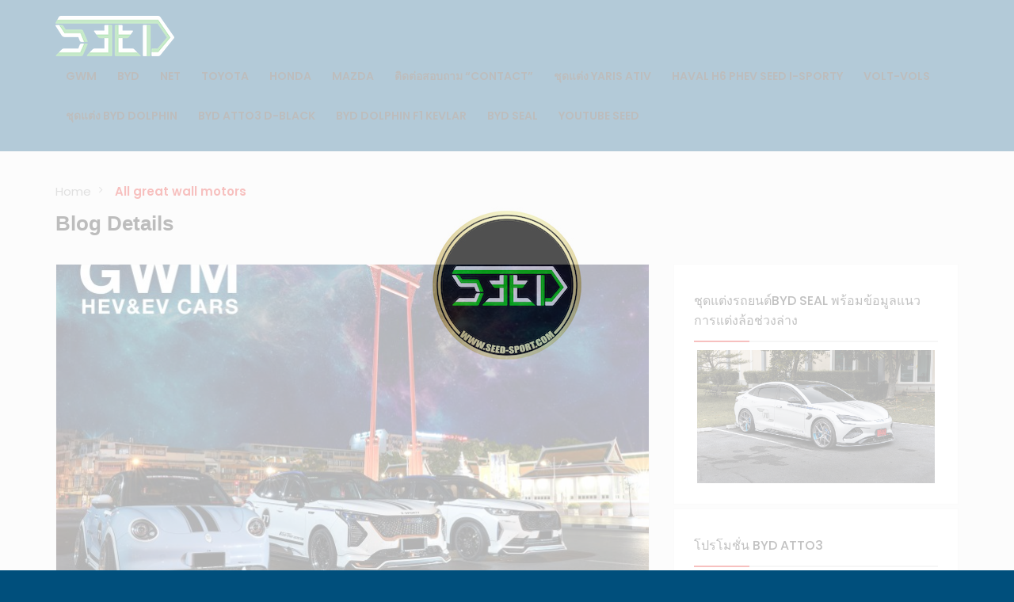

--- FILE ---
content_type: text/html; charset=UTF-8
request_url: https://www.seed-sport.com/all-great-wall-motors/
body_size: 17242
content:
<!doctype html>
<html lang="th" >
<head>
    <meta charset="UTF-8">
    <meta name="viewport" content="width=device-width, initial-scale=1, minimum-scale=1, maximum-scale=1">
	<meta name='robots' content='index, follow, max-image-preview:large, max-snippet:-1, max-video-preview:-1' />

	<!-- This site is optimized with the Yoast SEO plugin v21.5 - https://yoast.com/wordpress/plugins/seo/ -->
	<title>All great wall motors - SEED SPORT</title>
	<link rel="canonical" href="https://www.seed-sport.com/all-great-wall-motors/" />
	<meta property="og:locale" content="th_TH" />
	<meta property="og:type" content="article" />
	<meta property="og:title" content="All great wall motors - SEED SPORT" />
	<meta property="og:description" content="รวมชุดแต่งรถยนต์ great wall motors สำนักแต่งSEED  -Good [&hellip;]" />
	<meta property="og:url" content="https://www.seed-sport.com/all-great-wall-motors/" />
	<meta property="og:site_name" content="SEED SPORT" />
	<meta property="article:published_time" content="2023-08-14T07:59:06+00:00" />
	<meta property="article:modified_time" content="2023-08-14T08:09:00+00:00" />
	<meta property="og:image" content="https://www.seed-sport.com/wp-content/uploads/2023/08/abc-รวมชุดแต่งรถยนต์gwm.jpg" />
	<meta property="og:image:width" content="1920" />
	<meta property="og:image:height" content="1280" />
	<meta property="og:image:type" content="image/jpeg" />
	<meta name="author" content="PPRO" />
	<meta name="twitter:card" content="summary_large_image" />
	<meta name="twitter:label1" content="Written by" />
	<meta name="twitter:data1" content="PPRO" />
	<meta name="twitter:label2" content="Est. reading time" />
	<meta name="twitter:data2" content="1 นาที" />
	<script type="application/ld+json" class="yoast-schema-graph">{"@context":"https://schema.org","@graph":[{"@type":"Article","@id":"https://www.seed-sport.com/all-great-wall-motors/#article","isPartOf":{"@id":"https://www.seed-sport.com/all-great-wall-motors/"},"author":{"name":"PPRO","@id":"https://www.seed-sport.com/#/schema/person/cd5d77d8b2dcaed10bdad7436358763f"},"headline":"All great wall motors","datePublished":"2023-08-14T07:59:06+00:00","dateModified":"2023-08-14T08:09:00+00:00","mainEntityOfPage":{"@id":"https://www.seed-sport.com/all-great-wall-motors/"},"wordCount":20,"commentCount":0,"publisher":{"@id":"https://www.seed-sport.com/#organization"},"image":{"@id":"https://www.seed-sport.com/all-great-wall-motors/#primaryimage"},"thumbnailUrl":"https://www.seed-sport.com/wp-content/uploads/2023/08/abc-รวมชุดแต่งรถยนต์gwm.jpg","keywords":["All great wall motors","Good Cat Good Plus","Haval H6 SEED I SPORTY","Haval Joline Jo-e"],"articleSection":["GWM","HAVAL H6","HAVAL H6 PHEV","HAVAL JOLION","ORA GOOD CAT"],"inLanguage":"th"},{"@type":"WebPage","@id":"https://www.seed-sport.com/all-great-wall-motors/","url":"https://www.seed-sport.com/all-great-wall-motors/","name":"All great wall motors - SEED SPORT","isPartOf":{"@id":"https://www.seed-sport.com/#website"},"primaryImageOfPage":{"@id":"https://www.seed-sport.com/all-great-wall-motors/#primaryimage"},"image":{"@id":"https://www.seed-sport.com/all-great-wall-motors/#primaryimage"},"thumbnailUrl":"https://www.seed-sport.com/wp-content/uploads/2023/08/abc-รวมชุดแต่งรถยนต์gwm.jpg","datePublished":"2023-08-14T07:59:06+00:00","dateModified":"2023-08-14T08:09:00+00:00","breadcrumb":{"@id":"https://www.seed-sport.com/all-great-wall-motors/#breadcrumb"},"inLanguage":"th","potentialAction":[{"@type":"ReadAction","target":["https://www.seed-sport.com/all-great-wall-motors/"]}]},{"@type":"ImageObject","inLanguage":"th","@id":"https://www.seed-sport.com/all-great-wall-motors/#primaryimage","url":"https://www.seed-sport.com/wp-content/uploads/2023/08/abc-รวมชุดแต่งรถยนต์gwm.jpg","contentUrl":"https://www.seed-sport.com/wp-content/uploads/2023/08/abc-รวมชุดแต่งรถยนต์gwm.jpg","width":1920,"height":1280},{"@type":"BreadcrumbList","@id":"https://www.seed-sport.com/all-great-wall-motors/#breadcrumb","itemListElement":[{"@type":"ListItem","position":1,"name":"Home","item":"https://www.seed-sport.com/"},{"@type":"ListItem","position":2,"name":"All great wall motors"}]},{"@type":"WebSite","@id":"https://www.seed-sport.com/#website","url":"https://www.seed-sport.com/","name":"SEED SPORT","description":"สำนัก แต่งรถยนต์ สเกิตร์รอบคัน สปอยเลอร์ พร้อมผลิตและจำหน่าย","publisher":{"@id":"https://www.seed-sport.com/#organization"},"potentialAction":[{"@type":"SearchAction","target":{"@type":"EntryPoint","urlTemplate":"https://www.seed-sport.com/?s={search_term_string}"},"query-input":"required name=search_term_string"}],"inLanguage":"th"},{"@type":"Organization","@id":"https://www.seed-sport.com/#organization","name":"SEED SPORT","url":"https://www.seed-sport.com/","logo":{"@type":"ImageObject","inLanguage":"th","@id":"https://www.seed-sport.com/#/schema/logo/image/","url":"https://www.seed-sport.com/wp-content/uploads/2022/01/cropped-195115865_522428725860915_8828564976380143772_n.jpg","contentUrl":"https://www.seed-sport.com/wp-content/uploads/2022/01/cropped-195115865_522428725860915_8828564976380143772_n.jpg","width":1466,"height":565,"caption":"SEED SPORT"},"image":{"@id":"https://www.seed-sport.com/#/schema/logo/image/"}},{"@type":"Person","@id":"https://www.seed-sport.com/#/schema/person/cd5d77d8b2dcaed10bdad7436358763f","name":"PPRO","image":{"@type":"ImageObject","inLanguage":"th","@id":"https://www.seed-sport.com/#/schema/person/image/","url":"https://secure.gravatar.com/avatar/fad06c950d80099248c4a9ad9ca2d931?s=96&d=mm&r=g","contentUrl":"https://secure.gravatar.com/avatar/fad06c950d80099248c4a9ad9ca2d931?s=96&d=mm&r=g","caption":"PPRO"},"url":"https://www.seed-sport.com/individual/ppro/"}]}</script>
	<!-- / Yoast SEO plugin. -->


<link rel='dns-prefetch' href='//static.addtoany.com' />
<link rel='dns-prefetch' href='//www.google.com' />
<link rel='dns-prefetch' href='//maps.googleapis.com' />
<link rel='dns-prefetch' href='//code.iconify.design' />
<link rel='dns-prefetch' href='//fonts.googleapis.com' />
<link rel="alternate" type="application/rss+xml" title="SEED SPORT &raquo; ฟีด" href="https://www.seed-sport.com/feed/" />
<link rel="alternate" type="application/rss+xml" title="SEED SPORT &raquo; ฟีดความเห็น" href="https://www.seed-sport.com/comments/feed/" />
<script type="text/javascript">
window._wpemojiSettings = {"baseUrl":"https:\/\/s.w.org\/images\/core\/emoji\/14.0.0\/72x72\/","ext":".png","svgUrl":"https:\/\/s.w.org\/images\/core\/emoji\/14.0.0\/svg\/","svgExt":".svg","source":{"concatemoji":"https:\/\/www.seed-sport.com\/wp-includes\/js\/wp-emoji-release.min.js?ver=6.3"}};
/*! This file is auto-generated */
!function(i,n){var o,s,e;function c(e){try{var t={supportTests:e,timestamp:(new Date).valueOf()};sessionStorage.setItem(o,JSON.stringify(t))}catch(e){}}function p(e,t,n){e.clearRect(0,0,e.canvas.width,e.canvas.height),e.fillText(t,0,0);var t=new Uint32Array(e.getImageData(0,0,e.canvas.width,e.canvas.height).data),r=(e.clearRect(0,0,e.canvas.width,e.canvas.height),e.fillText(n,0,0),new Uint32Array(e.getImageData(0,0,e.canvas.width,e.canvas.height).data));return t.every(function(e,t){return e===r[t]})}function u(e,t,n){switch(t){case"flag":return n(e,"\ud83c\udff3\ufe0f\u200d\u26a7\ufe0f","\ud83c\udff3\ufe0f\u200b\u26a7\ufe0f")?!1:!n(e,"\ud83c\uddfa\ud83c\uddf3","\ud83c\uddfa\u200b\ud83c\uddf3")&&!n(e,"\ud83c\udff4\udb40\udc67\udb40\udc62\udb40\udc65\udb40\udc6e\udb40\udc67\udb40\udc7f","\ud83c\udff4\u200b\udb40\udc67\u200b\udb40\udc62\u200b\udb40\udc65\u200b\udb40\udc6e\u200b\udb40\udc67\u200b\udb40\udc7f");case"emoji":return!n(e,"\ud83e\udef1\ud83c\udffb\u200d\ud83e\udef2\ud83c\udfff","\ud83e\udef1\ud83c\udffb\u200b\ud83e\udef2\ud83c\udfff")}return!1}function f(e,t,n){var r="undefined"!=typeof WorkerGlobalScope&&self instanceof WorkerGlobalScope?new OffscreenCanvas(300,150):i.createElement("canvas"),a=r.getContext("2d",{willReadFrequently:!0}),o=(a.textBaseline="top",a.font="600 32px Arial",{});return e.forEach(function(e){o[e]=t(a,e,n)}),o}function t(e){var t=i.createElement("script");t.src=e,t.defer=!0,i.head.appendChild(t)}"undefined"!=typeof Promise&&(o="wpEmojiSettingsSupports",s=["flag","emoji"],n.supports={everything:!0,everythingExceptFlag:!0},e=new Promise(function(e){i.addEventListener("DOMContentLoaded",e,{once:!0})}),new Promise(function(t){var n=function(){try{var e=JSON.parse(sessionStorage.getItem(o));if("object"==typeof e&&"number"==typeof e.timestamp&&(new Date).valueOf()<e.timestamp+604800&&"object"==typeof e.supportTests)return e.supportTests}catch(e){}return null}();if(!n){if("undefined"!=typeof Worker&&"undefined"!=typeof OffscreenCanvas&&"undefined"!=typeof URL&&URL.createObjectURL&&"undefined"!=typeof Blob)try{var e="postMessage("+f.toString()+"("+[JSON.stringify(s),u.toString(),p.toString()].join(",")+"));",r=new Blob([e],{type:"text/javascript"}),a=new Worker(URL.createObjectURL(r),{name:"wpTestEmojiSupports"});return void(a.onmessage=function(e){c(n=e.data),a.terminate(),t(n)})}catch(e){}c(n=f(s,u,p))}t(n)}).then(function(e){for(var t in e)n.supports[t]=e[t],n.supports.everything=n.supports.everything&&n.supports[t],"flag"!==t&&(n.supports.everythingExceptFlag=n.supports.everythingExceptFlag&&n.supports[t]);n.supports.everythingExceptFlag=n.supports.everythingExceptFlag&&!n.supports.flag,n.DOMReady=!1,n.readyCallback=function(){n.DOMReady=!0}}).then(function(){return e}).then(function(){var e;n.supports.everything||(n.readyCallback(),(e=n.source||{}).concatemoji?t(e.concatemoji):e.wpemoji&&e.twemoji&&(t(e.twemoji),t(e.wpemoji)))}))}((window,document),window._wpemojiSettings);
</script>
<style type="text/css">
img.wp-smiley,
img.emoji {
	display: inline !important;
	border: none !important;
	box-shadow: none !important;
	height: 1em !important;
	width: 1em !important;
	margin: 0 0.07em !important;
	vertical-align: -0.1em !important;
	background: none !important;
	padding: 0 !important;
}
</style>
	<link rel='stylesheet' id='wp-block-library-css' href='https://www.seed-sport.com/wp-includes/css/dist/block-library/style.min.css?ver=6.3' type='text/css' media='all' />
<style id='classic-theme-styles-inline-css' type='text/css'>
/*! This file is auto-generated */
.wp-block-button__link{color:#fff;background-color:#32373c;border-radius:9999px;box-shadow:none;text-decoration:none;padding:calc(.667em + 2px) calc(1.333em + 2px);font-size:1.125em}.wp-block-file__button{background:#32373c;color:#fff;text-decoration:none}
</style>
<style id='global-styles-inline-css' type='text/css'>
body{--wp--preset--color--black: #000000;--wp--preset--color--cyan-bluish-gray: #abb8c3;--wp--preset--color--white: #ffffff;--wp--preset--color--pale-pink: #f78da7;--wp--preset--color--vivid-red: #cf2e2e;--wp--preset--color--luminous-vivid-orange: #ff6900;--wp--preset--color--luminous-vivid-amber: #fcb900;--wp--preset--color--light-green-cyan: #7bdcb5;--wp--preset--color--vivid-green-cyan: #00d084;--wp--preset--color--pale-cyan-blue: #8ed1fc;--wp--preset--color--vivid-cyan-blue: #0693e3;--wp--preset--color--vivid-purple: #9b51e0;--wp--preset--gradient--vivid-cyan-blue-to-vivid-purple: linear-gradient(135deg,rgba(6,147,227,1) 0%,rgb(155,81,224) 100%);--wp--preset--gradient--light-green-cyan-to-vivid-green-cyan: linear-gradient(135deg,rgb(122,220,180) 0%,rgb(0,208,130) 100%);--wp--preset--gradient--luminous-vivid-amber-to-luminous-vivid-orange: linear-gradient(135deg,rgba(252,185,0,1) 0%,rgba(255,105,0,1) 100%);--wp--preset--gradient--luminous-vivid-orange-to-vivid-red: linear-gradient(135deg,rgba(255,105,0,1) 0%,rgb(207,46,46) 100%);--wp--preset--gradient--very-light-gray-to-cyan-bluish-gray: linear-gradient(135deg,rgb(238,238,238) 0%,rgb(169,184,195) 100%);--wp--preset--gradient--cool-to-warm-spectrum: linear-gradient(135deg,rgb(74,234,220) 0%,rgb(151,120,209) 20%,rgb(207,42,186) 40%,rgb(238,44,130) 60%,rgb(251,105,98) 80%,rgb(254,248,76) 100%);--wp--preset--gradient--blush-light-purple: linear-gradient(135deg,rgb(255,206,236) 0%,rgb(152,150,240) 100%);--wp--preset--gradient--blush-bordeaux: linear-gradient(135deg,rgb(254,205,165) 0%,rgb(254,45,45) 50%,rgb(107,0,62) 100%);--wp--preset--gradient--luminous-dusk: linear-gradient(135deg,rgb(255,203,112) 0%,rgb(199,81,192) 50%,rgb(65,88,208) 100%);--wp--preset--gradient--pale-ocean: linear-gradient(135deg,rgb(255,245,203) 0%,rgb(182,227,212) 50%,rgb(51,167,181) 100%);--wp--preset--gradient--electric-grass: linear-gradient(135deg,rgb(202,248,128) 0%,rgb(113,206,126) 100%);--wp--preset--gradient--midnight: linear-gradient(135deg,rgb(2,3,129) 0%,rgb(40,116,252) 100%);--wp--preset--font-size--small: 13px;--wp--preset--font-size--medium: 20px;--wp--preset--font-size--large: 36px;--wp--preset--font-size--x-large: 42px;--wp--preset--spacing--20: 0.44rem;--wp--preset--spacing--30: 0.67rem;--wp--preset--spacing--40: 1rem;--wp--preset--spacing--50: 1.5rem;--wp--preset--spacing--60: 2.25rem;--wp--preset--spacing--70: 3.38rem;--wp--preset--spacing--80: 5.06rem;--wp--preset--shadow--natural: 6px 6px 9px rgba(0, 0, 0, 0.2);--wp--preset--shadow--deep: 12px 12px 50px rgba(0, 0, 0, 0.4);--wp--preset--shadow--sharp: 6px 6px 0px rgba(0, 0, 0, 0.2);--wp--preset--shadow--outlined: 6px 6px 0px -3px rgba(255, 255, 255, 1), 6px 6px rgba(0, 0, 0, 1);--wp--preset--shadow--crisp: 6px 6px 0px rgba(0, 0, 0, 1);}:where(.is-layout-flex){gap: 0.5em;}:where(.is-layout-grid){gap: 0.5em;}body .is-layout-flow > .alignleft{float: left;margin-inline-start: 0;margin-inline-end: 2em;}body .is-layout-flow > .alignright{float: right;margin-inline-start: 2em;margin-inline-end: 0;}body .is-layout-flow > .aligncenter{margin-left: auto !important;margin-right: auto !important;}body .is-layout-constrained > .alignleft{float: left;margin-inline-start: 0;margin-inline-end: 2em;}body .is-layout-constrained > .alignright{float: right;margin-inline-start: 2em;margin-inline-end: 0;}body .is-layout-constrained > .aligncenter{margin-left: auto !important;margin-right: auto !important;}body .is-layout-constrained > :where(:not(.alignleft):not(.alignright):not(.alignfull)){max-width: var(--wp--style--global--content-size);margin-left: auto !important;margin-right: auto !important;}body .is-layout-constrained > .alignwide{max-width: var(--wp--style--global--wide-size);}body .is-layout-flex{display: flex;}body .is-layout-flex{flex-wrap: wrap;align-items: center;}body .is-layout-flex > *{margin: 0;}body .is-layout-grid{display: grid;}body .is-layout-grid > *{margin: 0;}:where(.wp-block-columns.is-layout-flex){gap: 2em;}:where(.wp-block-columns.is-layout-grid){gap: 2em;}:where(.wp-block-post-template.is-layout-flex){gap: 1.25em;}:where(.wp-block-post-template.is-layout-grid){gap: 1.25em;}.has-black-color{color: var(--wp--preset--color--black) !important;}.has-cyan-bluish-gray-color{color: var(--wp--preset--color--cyan-bluish-gray) !important;}.has-white-color{color: var(--wp--preset--color--white) !important;}.has-pale-pink-color{color: var(--wp--preset--color--pale-pink) !important;}.has-vivid-red-color{color: var(--wp--preset--color--vivid-red) !important;}.has-luminous-vivid-orange-color{color: var(--wp--preset--color--luminous-vivid-orange) !important;}.has-luminous-vivid-amber-color{color: var(--wp--preset--color--luminous-vivid-amber) !important;}.has-light-green-cyan-color{color: var(--wp--preset--color--light-green-cyan) !important;}.has-vivid-green-cyan-color{color: var(--wp--preset--color--vivid-green-cyan) !important;}.has-pale-cyan-blue-color{color: var(--wp--preset--color--pale-cyan-blue) !important;}.has-vivid-cyan-blue-color{color: var(--wp--preset--color--vivid-cyan-blue) !important;}.has-vivid-purple-color{color: var(--wp--preset--color--vivid-purple) !important;}.has-black-background-color{background-color: var(--wp--preset--color--black) !important;}.has-cyan-bluish-gray-background-color{background-color: var(--wp--preset--color--cyan-bluish-gray) !important;}.has-white-background-color{background-color: var(--wp--preset--color--white) !important;}.has-pale-pink-background-color{background-color: var(--wp--preset--color--pale-pink) !important;}.has-vivid-red-background-color{background-color: var(--wp--preset--color--vivid-red) !important;}.has-luminous-vivid-orange-background-color{background-color: var(--wp--preset--color--luminous-vivid-orange) !important;}.has-luminous-vivid-amber-background-color{background-color: var(--wp--preset--color--luminous-vivid-amber) !important;}.has-light-green-cyan-background-color{background-color: var(--wp--preset--color--light-green-cyan) !important;}.has-vivid-green-cyan-background-color{background-color: var(--wp--preset--color--vivid-green-cyan) !important;}.has-pale-cyan-blue-background-color{background-color: var(--wp--preset--color--pale-cyan-blue) !important;}.has-vivid-cyan-blue-background-color{background-color: var(--wp--preset--color--vivid-cyan-blue) !important;}.has-vivid-purple-background-color{background-color: var(--wp--preset--color--vivid-purple) !important;}.has-black-border-color{border-color: var(--wp--preset--color--black) !important;}.has-cyan-bluish-gray-border-color{border-color: var(--wp--preset--color--cyan-bluish-gray) !important;}.has-white-border-color{border-color: var(--wp--preset--color--white) !important;}.has-pale-pink-border-color{border-color: var(--wp--preset--color--pale-pink) !important;}.has-vivid-red-border-color{border-color: var(--wp--preset--color--vivid-red) !important;}.has-luminous-vivid-orange-border-color{border-color: var(--wp--preset--color--luminous-vivid-orange) !important;}.has-luminous-vivid-amber-border-color{border-color: var(--wp--preset--color--luminous-vivid-amber) !important;}.has-light-green-cyan-border-color{border-color: var(--wp--preset--color--light-green-cyan) !important;}.has-vivid-green-cyan-border-color{border-color: var(--wp--preset--color--vivid-green-cyan) !important;}.has-pale-cyan-blue-border-color{border-color: var(--wp--preset--color--pale-cyan-blue) !important;}.has-vivid-cyan-blue-border-color{border-color: var(--wp--preset--color--vivid-cyan-blue) !important;}.has-vivid-purple-border-color{border-color: var(--wp--preset--color--vivid-purple) !important;}.has-vivid-cyan-blue-to-vivid-purple-gradient-background{background: var(--wp--preset--gradient--vivid-cyan-blue-to-vivid-purple) !important;}.has-light-green-cyan-to-vivid-green-cyan-gradient-background{background: var(--wp--preset--gradient--light-green-cyan-to-vivid-green-cyan) !important;}.has-luminous-vivid-amber-to-luminous-vivid-orange-gradient-background{background: var(--wp--preset--gradient--luminous-vivid-amber-to-luminous-vivid-orange) !important;}.has-luminous-vivid-orange-to-vivid-red-gradient-background{background: var(--wp--preset--gradient--luminous-vivid-orange-to-vivid-red) !important;}.has-very-light-gray-to-cyan-bluish-gray-gradient-background{background: var(--wp--preset--gradient--very-light-gray-to-cyan-bluish-gray) !important;}.has-cool-to-warm-spectrum-gradient-background{background: var(--wp--preset--gradient--cool-to-warm-spectrum) !important;}.has-blush-light-purple-gradient-background{background: var(--wp--preset--gradient--blush-light-purple) !important;}.has-blush-bordeaux-gradient-background{background: var(--wp--preset--gradient--blush-bordeaux) !important;}.has-luminous-dusk-gradient-background{background: var(--wp--preset--gradient--luminous-dusk) !important;}.has-pale-ocean-gradient-background{background: var(--wp--preset--gradient--pale-ocean) !important;}.has-electric-grass-gradient-background{background: var(--wp--preset--gradient--electric-grass) !important;}.has-midnight-gradient-background{background: var(--wp--preset--gradient--midnight) !important;}.has-small-font-size{font-size: var(--wp--preset--font-size--small) !important;}.has-medium-font-size{font-size: var(--wp--preset--font-size--medium) !important;}.has-large-font-size{font-size: var(--wp--preset--font-size--large) !important;}.has-x-large-font-size{font-size: var(--wp--preset--font-size--x-large) !important;}
.wp-block-navigation a:where(:not(.wp-element-button)){color: inherit;}
:where(.wp-block-post-template.is-layout-flex){gap: 1.25em;}:where(.wp-block-post-template.is-layout-grid){gap: 1.25em;}
:where(.wp-block-columns.is-layout-flex){gap: 2em;}:where(.wp-block-columns.is-layout-grid){gap: 2em;}
.wp-block-pullquote{font-size: 1.5em;line-height: 1.6;}
</style>
<link rel='stylesheet' id='contact-form-7-css' href='https://www.seed-sport.com/wp-content/plugins/contact-form-7/includes/css/styles.css?ver=5.9.5' type='text/css' media='all' />
<link rel='stylesheet' id='dashicons-css' href='https://www.seed-sport.com/wp-includes/css/dashicons.min.css?ver=6.3' type='text/css' media='all' />
<link rel='stylesheet' id='post-views-counter-frontend-css' href='https://www.seed-sport.com/wp-content/plugins/post-views-counter/css/frontend.min.css?ver=1.4.6' type='text/css' media='all' />
<link rel='stylesheet' id='woocommerce-layout-css' href='https://www.seed-sport.com/wp-content/plugins/woocommerce/assets/css/woocommerce-layout.css?ver=8.2.2' type='text/css' media='all' />
<link rel='stylesheet' id='woocommerce-smallscreen-css' href='https://www.seed-sport.com/wp-content/plugins/woocommerce/assets/css/woocommerce-smallscreen.css?ver=8.2.2' type='text/css' media='only screen and (max-width: 768px)' />
<link rel='stylesheet' id='woocommerce-general-css' href='https://www.seed-sport.com/wp-content/plugins/woocommerce/assets/css/woocommerce.css?ver=8.2.2' type='text/css' media='all' />
<style id='woocommerce-inline-inline-css' type='text/css'>
.woocommerce form .form-row .required { visibility: visible; }
</style>
<link rel='stylesheet' id='popup-video-iframe-style-css' href='https://www.seed-sport.com/wp-content/themes/carspot/css/video_player.css?ver=6.3' type='text/css' media='all' />
<link rel='stylesheet' id='carspot-style-css' href='https://www.seed-sport.com/wp-content/themes/carspot/style.css?ver=6.3' type='text/css' media='all' />
<link rel='stylesheet' id='bootstrap-css' href='https://www.seed-sport.com/wp-content/themes/carspot/css/bootstrap.css?ver=6.3' type='text/css' media='all' />
<link rel='stylesheet' id='carspot-theme-tooltip-css' href='https://www.seed-sport.com/wp-content/themes/carspot/css/user-dashboard/protip.min.css?ver=6.3' type='text/css' media='all' />
<link rel='stylesheet' id='carspot-theme-css' href='https://www.seed-sport.com/wp-content/themes/carspot/css/style.css?ver=6.3' type='text/css' media='all' />
<link rel='stylesheet' id='carspot-jquery-confirm-css' href='https://www.seed-sport.com/wp-content/themes/carspot/css/user-dashboard/jquery-confirm.css?ver=6.3' type='text/css' media='all' />
<link rel='stylesheet' id='carspot-datepicker-css' href='https://www.seed-sport.com/wp-content/themes/carspot/css/datepicker.min.css?ver=6.3' type='text/css' media='all' />
<link rel='stylesheet' id='carspot-theme-slug-fonts-css' href='https://fonts.googleapis.com/css?family=Source+Sans+Pro:400,400italic,600,600italic,700,700italic,900italic,900,300,300italic%7CPoppins:400,500,600&#038;subset=latin,latin-ext' type='text/css' media='all' />
<link rel='stylesheet' id='et-line-fonts-css' href='https://www.seed-sport.com/wp-content/themes/carspot/css/et-line-fonts.css?ver=6.3' type='text/css' media='all' />
<link rel='stylesheet' id='font-awesome-css' href='https://www.seed-sport.com/wp-content/themes/carspot/css/font-awesome.css?ver=6.3' type='text/css' media='all' />
<link rel='stylesheet' id='line-awesome-css' href='https://www.seed-sport.com/wp-content/themes/carspot/css/line-awesome.min.css?ver=6.3' type='text/css' media='all' />
<link rel='stylesheet' id='animate-css' href='https://www.seed-sport.com/wp-content/themes/carspot/css/animate.min.css?ver=6.3' type='text/css' media='all' />
<link rel='stylesheet' id='flaticon-css' href='https://www.seed-sport.com/wp-content/themes/carspot/css/flaticon.css?ver=6.3' type='text/css' media='all' />
<link rel='stylesheet' id='flaticon2-css' href='https://www.seed-sport.com/wp-content/themes/carspot/css/flaticon2.css?ver=6.3' type='text/css' media='all' />
<link rel='stylesheet' id='custom-icons-css' href='https://www.seed-sport.com/wp-content/themes/carspot/css/custom_icons.css?ver=6.3' type='text/css' media='all' />
<link rel='stylesheet' id='carspot-select2-css' href='https://www.seed-sport.com/wp-content/themes/carspot/css/select2.min.css?ver=6.3' type='text/css' media='all' />
<link rel='stylesheet' id='nouislider-css' href='https://www.seed-sport.com/wp-content/themes/carspot/css/nouislider.min.css?ver=6.3' type='text/css' media='all' />
<link rel='stylesheet' id='carspot-range-slider-css' href='https://www.seed-sport.com/wp-content/themes/carspot/css/rangeslider.min.css?ver=6.3' type='text/css' media='all' />
<link rel='stylesheet' id='owl-carousel-css' href='https://www.seed-sport.com/wp-content/themes/carspot/css/owl.carousel.css?ver=6.3' type='text/css' media='all' />
<link rel='stylesheet' id='owl-theme-css' href='https://www.seed-sport.com/wp-content/themes/carspot/css/owl.theme.css?ver=6.3' type='text/css' media='all' />
<link rel='stylesheet' id='carspot-style-demo-css' href='https://www.seed-sport.com/wp-content/themes/carspot/css/style-demo.css?ver=6.3' type='text/css' media='all' />
<link rel='stylesheet' id='carspot-sb-menu-css' href='https://www.seed-sport.com/wp-content/themes/carspot/css/sb.menu.css?ver=6.3' type='text/css' media='all' />
<link rel='stylesheet' id='carspot-carspot-mystyle-css' href='https://www.seed-sport.com/wp-content/themes/carspot/css/mystyle.css?ver=6.3' type='text/css' media='all' />
<link rel='stylesheet' id='carspot-custom-css' href='https://www.seed-sport.com/wp-content/themes/carspot/css/custom.css?ver=6.3' type='text/css' media='all' />
<link rel='stylesheet' id='toastr-css' href='https://www.seed-sport.com/wp-content/themes/carspot/css/toastr.min.css?ver=6.3' type='text/css' media='all' />
<link rel='stylesheet' id='carspot-woo-css' href='https://www.seed-sport.com/wp-content/themes/carspot/css/woocommerce.css?ver=6.3' type='text/css' media='all' />
<link rel='stylesheet' id='minimal-css' href='https://www.seed-sport.com/wp-content/themes/carspot/skins/minimal/minimal.css?ver=6.3' type='text/css' media='all' />
<link rel='stylesheet' id='fancybox2-css' href='https://www.seed-sport.com/wp-content/themes/carspot/css/jquery.fancybox.min.css?ver=6.3' type='text/css' media='all' />
<link rel='stylesheet' id='slider-css' href='https://www.seed-sport.com/wp-content/themes/carspot/css/slider.css?ver=6.3' type='text/css' media='all' />
<link rel='stylesheet' id='carspot-menu-css' href='https://www.seed-sport.com/wp-content/themes/carspot/css/carspot-menu.css?ver=6.3' type='text/css' media='all' />
<link rel='stylesheet' id='responsive-media-css' href='https://www.seed-sport.com/wp-content/themes/carspot/css/responsive-media.css?ver=6.3' type='text/css' media='all' />
<link rel='stylesheet' id='carspot-responsive-css' href='https://www.seed-sport.com/wp-content/themes/carspot/css/responsive.css?ver=6.3' type='text/css' media='all' />
<link rel='stylesheet' id='defualt-color-css' href='https://www.seed-sport.com/wp-content/themes/carspot/css/colors/defualt.css' type='text/css' media='all' />
<style id='akismet-widget-style-inline-css' type='text/css'>

			.a-stats {
				--akismet-color-mid-green: #357b49;
				--akismet-color-white: #fff;
				--akismet-color-light-grey: #f6f7f7;

				max-width: 350px;
				width: auto;
			}

			.a-stats * {
				all: unset;
				box-sizing: border-box;
			}

			.a-stats strong {
				font-weight: 600;
			}

			.a-stats a.a-stats__link,
			.a-stats a.a-stats__link:visited,
			.a-stats a.a-stats__link:active {
				background: var(--akismet-color-mid-green);
				border: none;
				box-shadow: none;
				border-radius: 8px;
				color: var(--akismet-color-white);
				cursor: pointer;
				display: block;
				font-family: -apple-system, BlinkMacSystemFont, 'Segoe UI', 'Roboto', 'Oxygen-Sans', 'Ubuntu', 'Cantarell', 'Helvetica Neue', sans-serif;
				font-weight: 500;
				padding: 12px;
				text-align: center;
				text-decoration: none;
				transition: all 0.2s ease;
			}

			/* Extra specificity to deal with TwentyTwentyOne focus style */
			.widget .a-stats a.a-stats__link:focus {
				background: var(--akismet-color-mid-green);
				color: var(--akismet-color-white);
				text-decoration: none;
			}

			.a-stats a.a-stats__link:hover {
				filter: brightness(110%);
				box-shadow: 0 4px 12px rgba(0, 0, 0, 0.06), 0 0 2px rgba(0, 0, 0, 0.16);
			}

			.a-stats .count {
				color: var(--akismet-color-white);
				display: block;
				font-size: 1.5em;
				line-height: 1.4;
				padding: 0 13px;
				white-space: nowrap;
			}
		
</style>
<link rel='stylesheet' id='addtoany-css' href='https://www.seed-sport.com/wp-content/plugins/add-to-any/addtoany.min.css?ver=1.16' type='text/css' media='all' />
<!--n2css--><!--n2js--><script id="addtoany-core-js-before" type="text/javascript">
window.a2a_config=window.a2a_config||{};a2a_config.callbacks=[];a2a_config.overlays=[];a2a_config.templates={};a2a_localize = {
	Share: "Share",
	Save: "Save",
	Subscribe: "Subscribe",
	Email: "Email",
	Bookmark: "Bookmark",
	ShowAll: "Show all",
	ShowLess: "Show less",
	FindServices: "Find service(s)",
	FindAnyServiceToAddTo: "Instantly find any service to add to",
	PoweredBy: "Powered by",
	ShareViaEmail: "Share via email",
	SubscribeViaEmail: "Subscribe via email",
	BookmarkInYourBrowser: "Bookmark in your browser",
	BookmarkInstructions: "Press Ctrl+D or \u2318+D to bookmark this page",
	AddToYourFavorites: "Add to your favorites",
	SendFromWebOrProgram: "Send from any email address or email program",
	EmailProgram: "Email program",
	More: "More&#8230;",
	ThanksForSharing: "Thanks for sharing!",
	ThanksForFollowing: "Thanks for following!"
};
</script>
<script type='text/javascript' defer src='https://static.addtoany.com/menu/page.js' id='addtoany-core-js'></script>
<script type='text/javascript' src='https://www.seed-sport.com/wp-includes/js/jquery/jquery.min.js?ver=3.7.0' id='jquery-core-js'></script>
<script type='text/javascript' src='https://www.seed-sport.com/wp-includes/js/jquery/jquery-migrate.min.js?ver=3.4.1' id='jquery-migrate-js'></script>
<script type='text/javascript' defer src='https://www.seed-sport.com/wp-content/plugins/add-to-any/addtoany.min.js?ver=1.1' id='addtoany-jquery-js'></script>
<script type='text/javascript' src='https://www.seed-sport.com/wp-content/plugins/woocommerce/assets/js/jquery-blockui/jquery.blockUI.min.js?ver=2.7.0-wc.8.2.2' id='jquery-blockui-js'></script>
<script type='text/javascript' id='wc-add-to-cart-js-extra'>
/* <![CDATA[ */
var wc_add_to_cart_params = {"ajax_url":"\/wp-admin\/admin-ajax.php","wc_ajax_url":"\/?wc-ajax=%%endpoint%%","i18n_view_cart":"\u0e14\u0e39\u0e15\u0e30\u0e01\u0e23\u0e49\u0e32\u0e2a\u0e34\u0e19\u0e04\u0e49\u0e32","cart_url":"https:\/\/www.seed-sport.com","is_cart":"","cart_redirect_after_add":"no"};
/* ]]> */
</script>
<script type='text/javascript' src='https://www.seed-sport.com/wp-content/plugins/woocommerce/assets/js/frontend/add-to-cart.min.js?ver=8.2.2' id='wc-add-to-cart-js'></script>
<script type='text/javascript' src='https://www.seed-sport.com/wp-content/plugins/js_composer/assets/js/vendors/woocommerce-add-to-cart.js?ver=6.7.0' id='vc_woocommerce-add-to-cart-js-js'></script>
<!--[if lt IE 9]>
<script type='text/javascript' src='https://www.seed-sport.com/wp-content/themes/carspot/js/html5shiv.min.js?ver=3.7.2' id='carspot-maxcdn1-js'></script>
<![endif]-->
<!--[if lt IE 9]>
<script type='text/javascript' src='https://www.seed-sport.com/wp-content/themes/carspot/js/respond.min.js?ver=1.4.2' id='carspot-maxcdn2-js'></script>
<![endif]-->
<link rel="https://api.w.org/" href="https://www.seed-sport.com/wp-json/" /><link rel="alternate" type="application/json" href="https://www.seed-sport.com/wp-json/wp/v2/posts/10590" /><link rel="EditURI" type="application/rsd+xml" title="RSD" href="https://www.seed-sport.com/xmlrpc.php?rsd" />
<meta name="generator" content="WordPress 6.3" />
<meta name="generator" content="WooCommerce 8.2.2" />
<link rel='shortlink' href='https://www.seed-sport.com/?p=10590' />
<link rel="alternate" type="application/json+oembed" href="https://www.seed-sport.com/wp-json/oembed/1.0/embed?url=https%3A%2F%2Fwww.seed-sport.com%2Fall-great-wall-motors%2F" />
<link rel="alternate" type="text/xml+oembed" href="https://www.seed-sport.com/wp-json/oembed/1.0/embed?url=https%3A%2F%2Fwww.seed-sport.com%2Fall-great-wall-motors%2F&#038;format=xml" />
<meta name="framework" content="Redux 4.2.14" />	<noscript><style>.woocommerce-product-gallery{ opacity: 1 !important; }</style></noscript>
				<script  type="text/javascript">
				!function(f,b,e,v,n,t,s){if(f.fbq)return;n=f.fbq=function(){n.callMethod?
					n.callMethod.apply(n,arguments):n.queue.push(arguments)};if(!f._fbq)f._fbq=n;
					n.push=n;n.loaded=!0;n.version='2.0';n.queue=[];t=b.createElement(e);t.async=!0;
					t.src=v;s=b.getElementsByTagName(e)[0];s.parentNode.insertBefore(t,s)}(window,
					document,'script','https://connect.facebook.net/en_US/fbevents.js');
			</script>
			<!-- WooCommerce Facebook Integration Begin -->
			<script  type="text/javascript">

				fbq('init', '591332783202465', {}, {
    "agent": "woocommerce-8.2.2-3.4.8"
});

				fbq( 'track', 'PageView', {
    "source": "woocommerce",
    "version": "8.2.2",
    "pluginVersion": "3.4.8"
} );

				document.addEventListener( 'DOMContentLoaded', function() {
					// Insert placeholder for events injected when a product is added to the cart through AJAX.
					document.body.insertAdjacentHTML( 'beforeend', '<div class=\"wc-facebook-pixel-event-placeholder\"></div>' );
				}, false );

			</script>
			<!-- WooCommerce Facebook Integration End -->
			<meta name="generator" content="Powered by WPBakery Page Builder - drag and drop page builder for WordPress."/>
<style type="text/css" id="custom-background-css">
body.custom-background { background-color: #004f7c; }
</style>
	<link rel="icon" href="https://www.seed-sport.com/wp-content/uploads/2022/01/cropped-SEED-SPORT-32x32.png" sizes="32x32" />
<link rel="icon" href="https://www.seed-sport.com/wp-content/uploads/2022/01/cropped-SEED-SPORT-192x192.png" sizes="192x192" />
<link rel="apple-touch-icon" href="https://www.seed-sport.com/wp-content/uploads/2022/01/cropped-SEED-SPORT-180x180.png" />
<meta name="msapplication-TileImage" content="https://www.seed-sport.com/wp-content/uploads/2022/01/cropped-SEED-SPORT-270x270.png" />


    <noscript><style> .wpb_animate_when_almost_visible { opacity: 1; }</style></noscript></head>
<body class="post-template-default single single-post postid-10590 single-format-standard custom-background wp-custom-logo theme-carspot woocommerce-no-js wpb-js-composer js-comp-ver-6.7.0 vc_responsive">
<div class="preloader"><span class="preloader-gif" style="background: rgba(0, 0, 0, 0) url(https://www.seed-sport.com/wp-content/uploads/2022/01/SEED-กลม-v2-1.jpg) no-repeat scroll 0 0;"></span></div><div class="loading" id="sb_loading" style="background: rgba(0, 0, 0, 0) url(https://www.seed-sport.com/wp-content/uploads/2022/01/SEED-กลม-v2-1.jpg) no-repeat scroll 0 0; background-position: center center; background-color: transparent;"></div>    <div class="sb-top-bar_notification">
        <a href="javascript:void(0)">
            For a better experience please change your browser to CHROME, FIREFOX, OPERA or Internet Explorer.        </a>
		<script async src="https://pagead2.googlesyndication.com/pagead/js/adsbygoogle.js?client=ca-pub-6962368814356827"
crossorigin="anonymous"></script>
    </div>
<div class="colored-header">
        <!-- Navigation Menu -->
    <div class="clearfix"></div>
    <!-- menu start -->

    <nav id="menu-1" class="mega-menu">
        <!-- menu list items container -->
        <section class="menu-list-items">
            <div class="container">
                <div class="row">
                    <div class="col-md-12 col-sm-12 col-xs-12">
                        <!-- menu logo -->
                        <ul class="menu-logo">
                            <li> 
                                    <a href="https://www.seed-sport.com/">
        			   <img src="https://www.seed-sport.com/wp-content/uploads/2022/02/SEED-AI-WHITE-NoWeb.png" alt="Logo" id="sb_site_logo">
			    </a>                            </li>
                        </ul>
                        <!-- menu links -->
<ul class="menu-links">
<li><a  href="https://www.seed-sport.com/gwm/">GWM  </a></li><li><a  href="https://www.seed-sport.com/byd/">BYD  </a></li><li><a  href="https://www.seed-sport.com/neta-v/">NET  </a></li><li><a  href="https://www.seed-sport.com/toyota/">TOYOTA  </a></li><li><a  href="https://www.seed-sport.com/honda/">HONDA  </a></li><li><a  href="https://www.seed-sport.com/mazda/">MAZDA  </a></li><li><a  href="https://www.seed-sport.com/contact/">ติดต่อสอบถาม “Contact”  </a></li><li><a  href="https://www.seed-sport.com/toyota-ativ2023/">ชุดแต่ง YARIS ATIV  </a></li><li><a  href="https://www.seed-sport.com/havalh6-phev/">HAVAL H6 PHEV SEED i-SPORTY  </a></li><li><a  href="https://www.seed-sport.com/volt-vols/">VOLT-VOLS  </a></li><li><a  href="https://www.seed-sport.com/byd-dolphin/">ชุดแต่ง BYD DOLPHIN  </a></li><li><a  href="https://www.seed-sport.com/byd-atto3-d-black/">BYD ATTO3 D-BLACK  </a></li><li><a  href="https://www.seed-sport.com/byd-dolphin-f1-kevlar/">BYD DOLPHIN  F1 Kevlar  </a></li><li><a  href="https://www.seed-sport.com/seal/">BYD SEAL  </a></li><li><a  href="https://www.seed-sport.com/youtube-seed/">YouTube SEED  </a></li></ul>
                                                

                    </div>
                </div>
            </div>      
        </section>
    </nav>
    <!-- menu end -->

</div>
<!-- Navigation Menu End -->
<!-- =-=-=-=-=-=-= Light Header End  =-=-=-=-=-=-= -->




<div class="page-header-area-2 gray">
 <div class="container">
    <div class="row">
       <div class="col-lg-12 col-md-12 col-sm-12 col-xs-12">
          <div class="small-breadcrumb">
             <div class="breadcrumb-link">
                <ul>
                    <li>                       
                         <a href="https://www.seed-sport.com/">
                            Home 
                        </a>
                    </li>
                    <li class="active">
                        <a href="javascript:void(0);" class="active">
                            All great wall motors                        </a>
                    </li>
               </ul>
             </div>
			              <div class="header-page">
             <h1>Blog Details</h1>
             </div>
             
          </div>
       </div>
    </div>
 </div>
</div>

        <div class="main-content-area clearfix">
            <section class="section-padding  no-top gray ">
                <!-- Main Container -->
                <div class="container">
                    <!-- Row -->
                    <div class="row">
                        <!-- Left Sidebar -->
                                                <!-- Middle Content Area -->
                        <div class="col-md-8 col-xs-12 col-sm-12">
                            <div class="single-blog blog-detial">
                                <!-- Blog Archive -->
                                <div class="blog-post">
                                                                                <div class="post-img">
                                                <a href="https://www.seed-sport.com/wp-content/uploads/2023/08/abc-รวมชุดแต่งรถยนต์gwm-750x420.jpg" data-fancybox>
                                                    <img class="img-responsive" src="https://www.seed-sport.com/wp-content/uploads/2023/08/abc-รวมชุดแต่งรถยนต์gwm-750x420.jpg" alt="All great wall motors">
                                                </a>
                                            </div>
                                                                                <div class="post-info ">
                                        <a href="javascript:void(0);">14/08/2023</a>
                                        <a href="javascript:void(0);">0 comments</a>
                                    </div>
                                    <h3 class="post-title"> All great wall motors</h3>
                                    <div class="post-excerpt post-desc">
                                        <div dir="auto" style="text-align: center;"><strong><span style="color: #000000;">รวมชุดแต่งรถยนต์ great wall motors สำนักแต่งSEED </span></strong></div>
<div dir="auto" style="padding-left: 40px; text-align: center;"><strong><span style="color: #000000;">-Good Cat Good Plus</span></strong></div>
<div dir="auto" style="padding-left: 40px; text-align: center;"><span style="color: #000000;"><strong>-Haval Joline Jo-e</strong></span></div>
<div dir="auto" style="padding-left: 40px; text-align: center;"><span style="color: #000000;"><strong>-Haval H6 SEED I SPORTY</strong></span></div>
<div dir="auto"></div>
<div dir="auto"><img decoding="async" fetchpriority="high" class="aligncenter size-large wp-image-10591" src="https://www.seed-sport.com/wp-content/uploads/2023/08/abc-รวมชุดแต่งรถยนต์gwm-1024x683.jpg" alt="" width="1024" height="683" srcset="https://www.seed-sport.com/wp-content/uploads/2023/08/abc-รวมชุดแต่งรถยนต์gwm-1024x683.jpg 1024w, https://www.seed-sport.com/wp-content/uploads/2023/08/abc-รวมชุดแต่งรถยนต์gwm-300x200.jpg 300w, https://www.seed-sport.com/wp-content/uploads/2023/08/abc-รวมชุดแต่งรถยนต์gwm-768x512.jpg 768w, https://www.seed-sport.com/wp-content/uploads/2023/08/abc-รวมชุดแต่งรถยนต์gwm-1536x1024.jpg 1536w, https://www.seed-sport.com/wp-content/uploads/2023/08/abc-รวมชุดแต่งรถยนต์gwm-653x435.jpg 653w, https://www.seed-sport.com/wp-content/uploads/2023/08/abc-รวมชุดแต่งรถยนต์gwm-600x400.jpg 600w, https://www.seed-sport.com/wp-content/uploads/2023/08/abc-รวมชุดแต่งรถยนต์gwm.jpg 1920w" sizes="(max-width: 1024px) 100vw, 1024px" /> <img decoding="async" class="aligncenter size-large wp-image-10592" src="https://www.seed-sport.com/wp-content/uploads/2023/08/abc-good-cat-good-plus--1024x1024.jpg" alt="" width="1024" height="1024" srcset="https://www.seed-sport.com/wp-content/uploads/2023/08/abc-good-cat-good-plus--1024x1024.jpg 1024w, https://www.seed-sport.com/wp-content/uploads/2023/08/abc-good-cat-good-plus--300x300.jpg 300w, https://www.seed-sport.com/wp-content/uploads/2023/08/abc-good-cat-good-plus--150x150.jpg 150w, https://www.seed-sport.com/wp-content/uploads/2023/08/abc-good-cat-good-plus--768x768.jpg 768w, https://www.seed-sport.com/wp-content/uploads/2023/08/abc-good-cat-good-plus--80x80.jpg 80w, https://www.seed-sport.com/wp-content/uploads/2023/08/abc-good-cat-good-plus--90x90.jpg 90w, https://www.seed-sport.com/wp-content/uploads/2023/08/abc-good-cat-good-plus--128x128.jpg 128w, https://www.seed-sport.com/wp-content/uploads/2023/08/abc-good-cat-good-plus--600x600.jpg 600w, https://www.seed-sport.com/wp-content/uploads/2023/08/abc-good-cat-good-plus--100x100.jpg 100w, https://www.seed-sport.com/wp-content/uploads/2023/08/abc-good-cat-good-plus-.jpg 1280w" sizes="(max-width: 1024px) 100vw, 1024px" /> <img decoding="async" class="aligncenter size-large wp-image-10593" src="https://www.seed-sport.com/wp-content/uploads/2023/08/abc-haval-joline-jo-e--1024x1024.jpg" alt="" width="1024" height="1024" srcset="https://www.seed-sport.com/wp-content/uploads/2023/08/abc-haval-joline-jo-e--1024x1024.jpg 1024w, https://www.seed-sport.com/wp-content/uploads/2023/08/abc-haval-joline-jo-e--300x300.jpg 300w, https://www.seed-sport.com/wp-content/uploads/2023/08/abc-haval-joline-jo-e--150x150.jpg 150w, https://www.seed-sport.com/wp-content/uploads/2023/08/abc-haval-joline-jo-e--768x768.jpg 768w, https://www.seed-sport.com/wp-content/uploads/2023/08/abc-haval-joline-jo-e--80x80.jpg 80w, https://www.seed-sport.com/wp-content/uploads/2023/08/abc-haval-joline-jo-e--90x90.jpg 90w, https://www.seed-sport.com/wp-content/uploads/2023/08/abc-haval-joline-jo-e--128x128.jpg 128w, https://www.seed-sport.com/wp-content/uploads/2023/08/abc-haval-joline-jo-e--600x600.jpg 600w, https://www.seed-sport.com/wp-content/uploads/2023/08/abc-haval-joline-jo-e--100x100.jpg 100w, https://www.seed-sport.com/wp-content/uploads/2023/08/abc-haval-joline-jo-e-.jpg 1280w" sizes="(max-width: 1024px) 100vw, 1024px" /> <img decoding="async" loading="lazy" class="aligncenter size-large wp-image-10594" src="https://www.seed-sport.com/wp-content/uploads/2023/08/abc-haval-h6-seed-i-sporty--1024x1024.jpg" alt="" width="1024" height="1024" srcset="https://www.seed-sport.com/wp-content/uploads/2023/08/abc-haval-h6-seed-i-sporty--1024x1024.jpg 1024w, https://www.seed-sport.com/wp-content/uploads/2023/08/abc-haval-h6-seed-i-sporty--300x300.jpg 300w, https://www.seed-sport.com/wp-content/uploads/2023/08/abc-haval-h6-seed-i-sporty--150x150.jpg 150w, https://www.seed-sport.com/wp-content/uploads/2023/08/abc-haval-h6-seed-i-sporty--768x768.jpg 768w, https://www.seed-sport.com/wp-content/uploads/2023/08/abc-haval-h6-seed-i-sporty--80x80.jpg 80w, https://www.seed-sport.com/wp-content/uploads/2023/08/abc-haval-h6-seed-i-sporty--90x90.jpg 90w, https://www.seed-sport.com/wp-content/uploads/2023/08/abc-haval-h6-seed-i-sporty--128x128.jpg 128w, https://www.seed-sport.com/wp-content/uploads/2023/08/abc-haval-h6-seed-i-sporty--600x600.jpg 600w, https://www.seed-sport.com/wp-content/uploads/2023/08/abc-haval-h6-seed-i-sporty--100x100.jpg 100w, https://www.seed-sport.com/wp-content/uploads/2023/08/abc-haval-h6-seed-i-sporty-.jpg 1280w" sizes="(max-width: 1024px) 100vw, 1024px" /></div>
<div class="post-views content-post post-10590 entry-meta">
				<span class="post-views-icon dashicons dashicons-chart-bar"></span> <span class="post-views-label">Post Views:</span> <span class="post-views-count">766</span>
			</div><div class="addtoany_share_save_container addtoany_content addtoany_content_bottom"><div class="a2a_kit a2a_kit_size_32 addtoany_list" data-a2a-url="https://www.seed-sport.com/all-great-wall-motors/" data-a2a-title="All great wall motors"><a class="a2a_button_facebook" href="https://www.addtoany.com/add_to/facebook?linkurl=https%3A%2F%2Fwww.seed-sport.com%2Fall-great-wall-motors%2F&amp;linkname=All%20great%20wall%20motors" title="Facebook" rel="nofollow noopener" target="_blank"></a><a class="a2a_button_mastodon" href="https://www.addtoany.com/add_to/mastodon?linkurl=https%3A%2F%2Fwww.seed-sport.com%2Fall-great-wall-motors%2F&amp;linkname=All%20great%20wall%20motors" title="Mastodon" rel="nofollow noopener" target="_blank"></a><a class="a2a_button_email" href="https://www.addtoany.com/add_to/email?linkurl=https%3A%2F%2Fwww.seed-sport.com%2Fall-great-wall-motors%2F&amp;linkname=All%20great%20wall%20motors" title="Email" rel="nofollow noopener" target="_blank"></a><a class="a2a_dd addtoany_share_save addtoany_share" href="https://www.addtoany.com/share"></a></div></div>                                        <div class="tags-share clearfix">
                                                                                            <div class="tags pull-left">
                                                    <h3>Tags:</h3>
                                                    <ul>
                                                                                                                    <li>
                                                                <a href="https://www.seed-sport.com/tag/all-great-wall-motors/" title="All great wall motors">
                                                                    #All great wall motors                                                                </a>
                                                            </li>
                                                                                                                        <li>
                                                                <a href="https://www.seed-sport.com/tag/good-cat-good-plus/" title="Good Cat Good Plus">
                                                                    #Good Cat Good Plus                                                                </a>
                                                            </li>
                                                                                                                        <li>
                                                                <a href="https://www.seed-sport.com/tag/haval-h6-seed-i-sporty/" title="Haval H6 SEED I SPORTY">
                                                                    #Haval H6 SEED I SPORTY                                                                </a>
                                                            </li>
                                                                                                                        <li>
                                                                <a href="https://www.seed-sport.com/tag/haval-joline-jo-e/" title="Haval Joline Jo-e">
                                                                    #Haval Joline Jo-e                                                                </a>
                                                            </li>
                                                                                                                </ul>
                                                </div>
                                                                                                                                            <div class="share pull-right">
                                                    <h3>Share:</h3>
                                                    <ul>
                                                        <div class="addtoany_shortcode"><div class="a2a_kit a2a_kit_size_32 addtoany_list" data-a2a-url="https://www.seed-sport.com/all-great-wall-motors/" data-a2a-title="All great wall motors"><a class="a2a_button_facebook" href="https://www.addtoany.com/add_to/facebook?linkurl=https%3A%2F%2Fwww.seed-sport.com%2Fall-great-wall-motors%2F&amp;linkname=All%20great%20wall%20motors" title="Facebook" rel="nofollow noopener" target="_blank"></a><a class="a2a_button_mastodon" href="https://www.addtoany.com/add_to/mastodon?linkurl=https%3A%2F%2Fwww.seed-sport.com%2Fall-great-wall-motors%2F&amp;linkname=All%20great%20wall%20motors" title="Mastodon" rel="nofollow noopener" target="_blank"></a><a class="a2a_button_email" href="https://www.addtoany.com/add_to/email?linkurl=https%3A%2F%2Fwww.seed-sport.com%2Fall-great-wall-motors%2F&amp;linkname=All%20great%20wall%20motors" title="Email" rel="nofollow noopener" target="_blank"></a><a class="a2a_dd addtoany_share_save addtoany_share" href="https://www.addtoany.com/share"></a></div></div>                                                    </ul>
                                                </div>
                                                                                        </div>
                                                                            </div>
                                </div>
                                <!-- Blog Grid -->
                            </div>
                        </div>
                        <!-- Right Sidebar -->
                        <div class="col-md-4 col-xs-12 col-sm-12">
    <div class="blog-sidebar">
        <div class="widget widget-content"><div id="text-10"><div class="widget-heading"><h4 class="panel-title"><a href="javascript:void(0)">ชุดแต่งรถยนต์BYD SEAL พร้อมข้อมูลแนวการแต่งล้อช่วงล่าง</a></h4></div>			<div class="textwidget"><p><a href="https://www.seed-sport.com/seal/"><img decoding="async" loading="lazy" class="aligncenter size-large wp-image-11156" src="https://www.seed-sport.com/wp-content/uploads/2023/11/abc-byd-seal-แส่งล้อ-1024x575.png" alt="" width="1024" height="575" srcset="https://www.seed-sport.com/wp-content/uploads/2023/11/abc-byd-seal-แส่งล้อ-1024x575.png 1024w, https://www.seed-sport.com/wp-content/uploads/2023/11/abc-byd-seal-แส่งล้อ-300x168.png 300w, https://www.seed-sport.com/wp-content/uploads/2023/11/abc-byd-seal-แส่งล้อ-768x431.png 768w, https://www.seed-sport.com/wp-content/uploads/2023/11/abc-byd-seal-แส่งล้อ-1536x862.png 1536w, https://www.seed-sport.com/wp-content/uploads/2023/11/abc-byd-seal-แส่งล้อ-750x420.png 750w, https://www.seed-sport.com/wp-content/uploads/2023/11/abc-byd-seal-แส่งล้อ-200x112.png 200w, https://www.seed-sport.com/wp-content/uploads/2023/11/abc-byd-seal-แส่งล้อ-600x337.png 600w, https://www.seed-sport.com/wp-content/uploads/2023/11/abc-byd-seal-แส่งล้อ.png 2000w" sizes="(max-width: 1024px) 100vw, 1024px" /></a></p>
</div>
		</div></div><div class="widget widget-content"><div id="text-9"><div class="widget-heading"><h4 class="panel-title"><a href="javascript:void(0)">โปรโมชั่น BYD ATTO3</a></h4></div>			<div class="textwidget"><p><a href="https://www.seed-sport.com/byd-atto-3d-blacksuper-sale/"><img decoding="async" loading="lazy" class="aligncenter size-large wp-image-11043" src="https://www.seed-sport.com/wp-content/uploads/2023/10/abc-ลดราคา-byd-atto-3-super-sale--1024x683.jpeg" alt="" width="1024" height="683" srcset="https://www.seed-sport.com/wp-content/uploads/2023/10/abc-ลดราคา-byd-atto-3-super-sale--1024x683.jpeg 1024w, https://www.seed-sport.com/wp-content/uploads/2023/10/abc-ลดราคา-byd-atto-3-super-sale--300x200.jpeg 300w, https://www.seed-sport.com/wp-content/uploads/2023/10/abc-ลดราคา-byd-atto-3-super-sale--768x512.jpeg 768w, https://www.seed-sport.com/wp-content/uploads/2023/10/abc-ลดราคา-byd-atto-3-super-sale--1536x1024.jpeg 1536w, https://www.seed-sport.com/wp-content/uploads/2023/10/abc-ลดราคา-byd-atto-3-super-sale--653x435.jpeg 653w, https://www.seed-sport.com/wp-content/uploads/2023/10/abc-ลดราคา-byd-atto-3-super-sale--600x400.jpeg 600w, https://www.seed-sport.com/wp-content/uploads/2023/10/abc-ลดราคา-byd-atto-3-super-sale-.jpeg 1920w" sizes="(max-width: 1024px) 100vw, 1024px" /></a></p>
</div>
		</div></div><div class="widget widget-content"><div id="text-8"><div class="widget-heading"><h4 class="panel-title"><a href="javascript:void(0)">NATA-V ราคาพิโปร</a></h4></div>			<div class="textwidget"><p><a href="https://www.seed-sport.com/neta-v-neta-plus-super-sale/"><img decoding="async" loading="lazy" class="aligncenter size-large wp-image-11033" src="https://www.seed-sport.com/wp-content/uploads/2023/10/abc-img_1306-1024x682.jpg" alt="" width="1024" height="682" srcset="https://www.seed-sport.com/wp-content/uploads/2023/10/abc-img_1306-1024x682.jpg 1024w, https://www.seed-sport.com/wp-content/uploads/2023/10/abc-img_1306-300x200.jpg 300w, https://www.seed-sport.com/wp-content/uploads/2023/10/abc-img_1306-768x512.jpg 768w, https://www.seed-sport.com/wp-content/uploads/2023/10/abc-img_1306-653x435.jpg 653w, https://www.seed-sport.com/wp-content/uploads/2023/10/abc-img_1306-600x400.jpg 600w, https://www.seed-sport.com/wp-content/uploads/2023/10/abc-img_1306.jpg 1286w" sizes="(max-width: 1024px) 100vw, 1024px" /></a></p>
</div>
		</div></div><div class="widget_text widget widget-content"><div id="custom_html-2"><div class="textwidget custom-html-widget"><script async src="https://pagead2.googlesyndication.com/pagead/js/adsbygoogle.js?client=ca-pub-6962368814356827"
     crossorigin="anonymous"></script>
<!-- SEED 23 -->
<ins class="adsbygoogle"
     style="display:block"
     data-ad-client="ca-pub-6962368814356827"
     data-ad-slot="5740030460"
     data-ad-format="auto"
     data-full-width-responsive="true"></ins>
<script>
     (adsbygoogle = window.adsbygoogle || []).push({});
</script></div></div></div><div class="widget widget-content"><div id="media_image-2"><div class="widget-heading"><h4 class="panel-title"><a href="javascript:void(0)">www.seed-sport.com</a></h4></div><a href="https://www.seed-sport.com"><img width="300" height="300" src="https://www.seed-sport.com/wp-content/uploads/2022/02/ภาพถ่ายหน้าจอ-2565-02-14-เวลา-13.45.28-300x300.png" class="image wp-image-8047  attachment-medium size-medium" alt="" decoding="async" style="max-width: 100%; height: auto;" loading="lazy" srcset="https://www.seed-sport.com/wp-content/uploads/2022/02/ภาพถ่ายหน้าจอ-2565-02-14-เวลา-13.45.28-300x300.png 300w, https://www.seed-sport.com/wp-content/uploads/2022/02/ภาพถ่ายหน้าจอ-2565-02-14-เวลา-13.45.28-150x150.png 150w, https://www.seed-sport.com/wp-content/uploads/2022/02/ภาพถ่ายหน้าจอ-2565-02-14-เวลา-13.45.28-80x80.png 80w, https://www.seed-sport.com/wp-content/uploads/2022/02/ภาพถ่ายหน้าจอ-2565-02-14-เวลา-13.45.28-90x90.png 90w, https://www.seed-sport.com/wp-content/uploads/2022/02/ภาพถ่ายหน้าจอ-2565-02-14-เวลา-13.45.28-128x128.png 128w, https://www.seed-sport.com/wp-content/uploads/2022/02/ภาพถ่ายหน้าจอ-2565-02-14-เวลา-13.45.28.png 502w" sizes="(max-width: 300px) 100vw, 300px" /></a></div></div><div class="widget widget-content"><div id="text-7"><div class="widget-heading"><h4 class="panel-title"><a href="javascript:void(0)">ชุดแต่ง YARIS ATIV ที่สวยสุดในไทย</a></h4></div>			<div class="textwidget"><p><a href="https://www.seed-sport.com/toyota-ativ2023/"><img decoding="async" loading="lazy" class="aligncenter size-full wp-image-10325" src="https://www.seed-sport.com/wp-content/uploads/2023/06/ชุดแต่วง-toyota-yaris-ativ-2023.jpg" alt="" width="2435" height="1722" srcset="https://www.seed-sport.com/wp-content/uploads/2023/06/ชุดแต่วง-toyota-yaris-ativ-2023.jpg 2435w, https://www.seed-sport.com/wp-content/uploads/2023/06/ชุดแต่วง-toyota-yaris-ativ-2023-300x212.jpg 300w, https://www.seed-sport.com/wp-content/uploads/2023/06/ชุดแต่วง-toyota-yaris-ativ-2023-1024x724.jpg 1024w, https://www.seed-sport.com/wp-content/uploads/2023/06/ชุดแต่วง-toyota-yaris-ativ-2023-768x543.jpg 768w, https://www.seed-sport.com/wp-content/uploads/2023/06/ชุดแต่วง-toyota-yaris-ativ-2023-1536x1086.jpg 1536w, https://www.seed-sport.com/wp-content/uploads/2023/06/ชุดแต่วง-toyota-yaris-ativ-2023-2048x1448.jpg 2048w, https://www.seed-sport.com/wp-content/uploads/2023/06/ชุดแต่วง-toyota-yaris-ativ-2023-133x95.jpg 133w, https://www.seed-sport.com/wp-content/uploads/2023/06/ชุดแต่วง-toyota-yaris-ativ-2023-600x424.jpg 600w" sizes="(max-width: 2435px) 100vw, 2435px" /></a></p>
<blockquote class="wp-embedded-content" data-secret="5q1I41CBY1"><p><a href="https://www.seed-sport.com/toyota-ativ2023/">ชุดแต่ง TOYOTA ATIV</a></p></blockquote>
<p><iframe class="wp-embedded-content" sandbox="allow-scripts" security="restricted" style="position: absolute; clip: rect(1px, 1px, 1px, 1px);" title="&#8220;ชุดแต่ง TOYOTA ATIV&#8221; &#8212; SEED SPORT" src="https://www.seed-sport.com/toyota-ativ2023/embed/#?secret=NMcpKAMocz#?secret=5q1I41CBY1" data-secret="5q1I41CBY1" frameborder="0" marginwidth="0" marginheight="0" scrolling="no"></iframe></p>
</div>
		</div></div><div class="widget widget-content"><div id="text-5"><div class="widget-heading"><h4 class="panel-title"><a href="javascript:void(0)">ชุดแต่งที่เด่นที่สุด</a></h4></div>			<div class="textwidget"><p><a href="https://www.seed-sport.com/yaris-ativ-seed/"><img decoding="async" loading="lazy" class="aligncenter size-full wp-image-10253" src="https://www.seed-sport.com/wp-content/uploads/2023/03/abc-yaris-ativ.jpg" alt="" width="2048" height="1365" srcset="https://www.seed-sport.com/wp-content/uploads/2023/03/abc-yaris-ativ.jpg 2048w, https://www.seed-sport.com/wp-content/uploads/2023/03/abc-yaris-ativ-300x200.jpg 300w, https://www.seed-sport.com/wp-content/uploads/2023/03/abc-yaris-ativ-1024x683.jpg 1024w, https://www.seed-sport.com/wp-content/uploads/2023/03/abc-yaris-ativ-768x512.jpg 768w, https://www.seed-sport.com/wp-content/uploads/2023/03/abc-yaris-ativ-1536x1024.jpg 1536w, https://www.seed-sport.com/wp-content/uploads/2023/03/abc-yaris-ativ-653x435.jpg 653w, https://www.seed-sport.com/wp-content/uploads/2023/03/abc-yaris-ativ-600x400.jpg 600w" sizes="(max-width: 2048px) 100vw, 2048px" /></a></p>
</div>
		</div></div>
		<div class="widget widget-content"><div id="recent-posts-2">
		<div class="widget-heading"><h4 class="panel-title"><a href="javascript:void(0)">เรื่องล่าสุด</a></h4></div>
		<ul>
											<li>
					<a href="https://www.seed-sport.com/byd-seal-1-kevlar/">BYD SEAL -1 Kevlar</a>
											<span class="post-date">17/11/2023</span>
									</li>
											<li>
					<a href="https://www.seed-sport.com/byd-seal-1-blackyellow/">BYD SEAL -1 black&#038;gyellow</a>
											<span class="post-date">17/11/2023</span>
									</li>
											<li>
					<a href="https://www.seed-sport.com/byd-seal-1blackwhite/">BYD SEAL -1 black&#038;white</a>
											<span class="post-date">13/11/2023</span>
									</li>
											<li>
					<a href="https://www.seed-sport.com/byd-atto-3-d-black-seed/">BYD ATTO 3 D-BLACK  SEED</a>
											<span class="post-date">09/11/2023</span>
									</li>
											<li>
					<a href="https://www.seed-sport.com/byd-dolphin-02/">BYD DOLPHIN FREEDOM  </a>
											<span class="post-date">30/10/2023</span>
									</li>
											<li>
					<a href="https://www.seed-sport.com/%e0%b8%a3%e0%b8%96%e0%b8%a2%e0%b8%99%e0%b8%95%e0%b9%8c%e0%b9%84%e0%b8%9f%e0%b8%9f%e0%b9%89%e0%b8%b2-volt/">กิจกรรม รถยนต์ไฟฟ้า VOLT</a>
											<span class="post-date">28/10/2023</span>
									</li>
											<li>
					<a href="https://www.seed-sport.com/byd-atto-3d-blacksuper-sale/">BYD ATTO 3 D-BLACK  SUPER SALE</a>
											<span class="post-date">24/10/2023</span>
									</li>
					</ul>

		</div></div>    </div>
</div>                    </div>
                    <!-- Middle Content Area  End -->
                </div>
                <!-- Main Container End -->
            </section>
        </div>
        <footer class="footer-bg dark">
    <div class="footer-top">
        <div class="container">
            <div class="row">
                <div class="col-md-3  col-sm-6 col-xs-12">
                    <div class="widget">
                        <div class="logo">
                            <a href="https://www.seed-sport.com/">
                                                                    <img src="https://www.seed-sport.com/wp-content/uploads/2022/02/abc-seed-white-noweb.png"
                                         class="img-responsive" alt="Site Logo">
                                                                </a>
                        </div>
                        <p></p>
                        <ul class="apps-donwloads">
                            
                        </ul>
                    </div>
                </div>
                                    <div class="col-md-2  col-sm-6 col-xs-12">
                        <div class="widget socail-icons">

                            <h5>ช่องทางติดตาม</h5>
                            <ul>
                                                                                                                    <li>
                                                <a class="Facebook"
                                                   href="https://web.facebook.com/SeedSportSeed">
                                                    <i class="fa fa-facebook"></i>
                                                </a><span><a
                                                            href="https://web.facebook.com/SeedSportSeed">Facebook</a></span>
                                            </li>
                                                                                                                                                                                                                                                        <li>
                                                <a class="YouTube"
                                                   href="https://www.youtube.com/channel/UChksZpsKNPD4hJOtn2swGmA">
                                                    <i class="fa fa-youtube-play"></i>
                                                </a><span><a
                                                            href="https://www.youtube.com/channel/UChksZpsKNPD4hJOtn2swGmA">YouTube</a></span>
                                            </li>
                                                                                                                                                                                                                                                                                                                                                                                                                                                                                                                                </ul>
                        </div>
                    </div>
                

                                    <div class="col-md-2  col-sm-6 col-xs-12">

                        <div class="widget my-quicklinks">
                            <h5>บริการลูกค้า</h5>
                            <ul>
                                <li><a href="https://www.seed-sport.com/refund-policy/">นโยบายการคืนเงิน(Cancel Policy)</a></li>                            </ul>
                        </div>

                    </div>
                
                                    <div class="col-md-5  col-sm-6 col-xs-12">
                        <div class="widget widget-newsletter">
                            <h5>ติดต่อเรา </h5>
                            <div class="fieldset">
                                <p></p>
                                                            </div>
                        </div>
                        <div class="copyright">
                            <p><strong>Head Office : 02-034-867 330 ต่อ <span style="color: #ff0000">2</span></strong></p>
<p><strong>Mobile: 098-793-7777  </strong></p>
<p><strong>เวลาทำการ :<span class="Apple-converted-space"> 08:00-17:00</span></strong></p>
<p>&nbsp;</p>
<p>&nbsp;</p>
<p>&nbsp;</p>                        </div>
                    </div>
                                            </div>
        </div>
    </div>
</footer>	        <input type="hidden" id="is_rtl" value="0"/>
        <input type='hidden' id='is_video_active' value='1' /><input type='hidden' id='is_category_based' value='0' />        <input type="hidden" id="profile_page"
           value="https://www.seed-sport.com/?page-type=dashboard"/>
    <input type="hidden" id="login_page"
           value="https://www.seed-sport.com/all-great-wall-motors/"/>
    <input type="hidden" id="theme_path" value="https://www.seed-sport.com/wp-content/themes/carspot/"/>
    <input type="hidden" id="carspot_ajax_url" value="https://www.seed-sport.com/wp-admin/admin-ajax.php"/>
    <input type="hidden" id="carspot_forgot_msg"
           value="Password sent on your email."/>
    <input type="hidden" id="carspot_profile_msg"
           value="Profile saved successfully."/>
    <input type="hidden" id="carspot_max_upload_reach"
           value="Maximum upload limit reached"/>
    <input type="hidden" id="not_logged_in" value="You have been logged out."/>
    <input type="hidden" id="sb_upload_limit" value="5"/>
    <!--gallery upload size-->
    <input type="hidden" id="sb_upload_size" value="819200-800kb"/>
    <input type="hidden" id="sb_upload_limit" value="5"/>

    <input type="hidden" id="facebook_key" value=""/>
    <input type="hidden" id="google_key" value=""/>
    <input type="hidden" id="confirm_delete"
           value="Are you sure to delete this?"/>
    <input type="hidden" id="confirm_update"
           value="Are you sure to update this?"/>
    <input type="hidden" id="ad_updated" value="Ad updated successfully."/>
    <input type="hidden" id="ad_posted" value="Ad posted successfully."/>
    <input type="hidden" id="redirect_uri" value=""/>
    <input type="hidden" id="select_place_holder" value="Select an option"/>
    <input type="hidden" id="is_sticky_header" value="1"/>
    <input type="hidden" id="current_currency" value="USD"/>
    <input type="hidden" id="is_sub_active" value="1"/>
    <input type="hidden" id="account_deleted"
           value="Your account have been deleted permanently.."/>
    <input type="hidden" id="nonce_error" value="This is a secure website"/>


    <!--Sticky header logic-->
    <input type="hidden" id="header_style" value="white"/>
    <input type="hidden" id="is_sticky_header" value="1"/>
    <input type="hidden" id="sticky_sb_logo_url"
           value="https://www.seed-sport.com/wp-content/uploads/2022/01/SEED-กลม-v2-1.jpg"/>
    <input type="hidden" id="static_sb_logo_url" value="https://www.seed-sport.com/wp-content/uploads/2022/02/SEED-AI-WHITE-NoWeb.png"/>
        <input type="hidden" id="msg_notification_on" value=""/>
    <input type="hidden" id="msg_notification_time" value="100000"/>
    <input type="hidden" id="is_unread_msgs" value="0"/>
    <a href="#0" class="cd-top">Top</a>
<!-- Email verification and reset password -->



<style>
    .compare-floating-btn {
        position: fixed;
        right: 0;
        top: 30%;
        background-color: #242424;
        color: #fff;
        box-shadow: 1px 0px 20px rgba(0, 0, 0, 0.07);
        z-index: 999;
        border-radius: 4px 0 0 4px;
    }

    .compare-floating-btn a {
        padding: 15px 20px;
        color: #fff;
        display: inline-block;
    }

    .compare-floating-btn span.badge {
        position: absolute;
        border-radius: 50%;
        top: -12px;
        left: -12px;
        background-color: #E52D27;
        padding: 5px 10px;
        font-family: "Poppins", sans-serif;
        border: 2px solid #FFF;
        font-size: 12px;
        box-shadow: 0px 0px 22px rgba(0, 0, 0, 0.07);
    }
</style>

<span class="compare-floating-btn " style='display:none;'>
    <a href="https://www.seed-sport.com/" class="protip" data-pt-title=" Compare Ads" data-pt-position="left"
       data-pt-scheme="dark-transparent" data-pt-size="small">
        <i class="fa fa-clone"></i>
    </a>
    </span>
    <script type="text/javascript">
        (function ($) {
            "use strict";
            $('.sb_variation').on('change', function () {
                var get_var = '';
                $(".sb_variation").each(function () {
                    var val = $(this).val();

                    get_var = get_var + val.replace(/\s+/g, '') + '_';
                });
                if ($('#' + get_var).length > 0) {
                    var res = $('#' + get_var).val();
                    var arr = res.split("-");
                    var sale_price = arr[0];
                    var old_price = arr[1];
                    var vid = arr[2];
                    if (sale_price == "0") {
                        $('#v_msg').html('This product is currently out of stock and unavailable.');
                        $('#sale_price').html('');
                        $('#old_price').html('');
                        $('#sb_add_to_cart').hide();
                        $('.quantity').hide();
                        $('#product_qty').hide();
                    } else {
                        $('#sale_price').html('&#36;' + sale_price);
                        $('#old_price').html('&#36;' + old_price);
                        $('#v_msg').html('');
                        $('#sb_add_to_cart').show();
                        $('.quantity').show();
                        $('#product_qty').show();
                    }
                    $('#variation_id').val(vid);
                }
            });
            $(".sb_variation").trigger("change");

            $('#sb_add_to_cart').on('click', function () {
                if ($('#cart_msg').html() != 'Adding...') {
                    $('#cart_msg').html("Adding...");
                    //Getting values
                    var variation_id = $('#variation_id').val();
                    var pid = $('#product_id').val();
                    var qty = $('#product_qty').val();
                    $.post('https://www.seed-sport.com/wp-admin/admin-ajax.php',
                        {
                            action: 'sb_cart',
                            product_id: pid,
                            qty: qty,
                            variation_id: variation_id
                        }).done(function (response) {

                        $('#cart_msg').html("add to cart");

                        if (response != 0) {
                            var cart_url = '';
                                                        var cart_url = '<br /><a href="">View Cart</a>';
                                                        toastr.success('Product Added successfully.' + cart_url, 'Success!', {
                                timeOut: 10000,
                                "closeButton": true,
                                "positionClass": "toast-bottom-right"
                            })
                        } else {
                            toastr.error('Something went wrong, please try it again.', 'Error!', {
                                timeOut: 15000,
                                "closeButton": true,
                                "positionClass": "toast-bottom-right"
                            })
                        }
                    });
                }

            });

        })(jQuery);
    </script>
    			<!-- Facebook Pixel Code -->
			<noscript>
				<img
					height="1"
					width="1"
					style="display:none"
					alt="fbpx"
					src="https://www.facebook.com/tr?id=591332783202465&ev=PageView&noscript=1"
				/>
			</noscript>
			<!-- End Facebook Pixel Code -->
				<script type="text/javascript">
		(function () {
			var c = document.body.className;
			c = c.replace(/woocommerce-no-js/, 'woocommerce-js');
			document.body.className = c;
		})();
	</script>
	<script type='text/javascript' src='https://www.seed-sport.com/wp-content/plugins/carspot_framework/js/theme.js?ver=6.3' id='carspot-theme-js-js'></script>
<script type='text/javascript' src='https://www.seed-sport.com/wp-content/plugins/contact-form-7/includes/swv/js/index.js?ver=5.9.5' id='swv-js'></script>
<script type='text/javascript' id='contact-form-7-js-extra'>
/* <![CDATA[ */
var wpcf7 = {"api":{"root":"https:\/\/www.seed-sport.com\/wp-json\/","namespace":"contact-form-7\/v1"}};
/* ]]> */
</script>
<script type='text/javascript' src='https://www.seed-sport.com/wp-content/plugins/contact-form-7/includes/js/index.js?ver=5.9.5' id='contact-form-7-js'></script>
<script type='text/javascript' src='https://www.seed-sport.com/wp-content/plugins/woocommerce/assets/js/js-cookie/js.cookie.min.js?ver=2.1.4-wc.8.2.2' id='js-cookie-js'></script>
<script type='text/javascript' id='woocommerce-js-extra'>
/* <![CDATA[ */
var woocommerce_params = {"ajax_url":"\/wp-admin\/admin-ajax.php","wc_ajax_url":"\/?wc-ajax=%%endpoint%%"};
/* ]]> */
</script>
<script type='text/javascript' src='https://www.seed-sport.com/wp-content/plugins/woocommerce/assets/js/frontend/woocommerce.min.js?ver=8.2.2' id='woocommerce-js'></script>
<script type='text/javascript' src='https://www.seed-sport.com/wp-content/themes/carspot/js/bootstrap.min.js?ver=6.3' id='bootstrap-js'></script>
<script type='text/javascript' src='https://www.seed-sport.com/wp-content/themes/carspot/js/toastr.min.js?ver=6.3' id='toastr-js'></script>
<script type='text/javascript' src='https://www.seed-sport.com/wp-content/themes/carspot/js/datepicker.min.js?ver=6.3' id='carspot-dt-js'></script>
<script type='text/javascript' src='https://www.seed-sport.com/wp-content/themes/carspot/js/animateNumber.min.js?ver=6.3' id='animate-number-js'></script>
<script type='text/javascript' src='https://www.seed-sport.com/wp-content/themes/carspot/js/easing.js?ver=6.3' id='easing-js'></script>
<script type='text/javascript' src='https://www.seed-sport.com/wp-content/plugins/js_composer/assets/lib/bower/isotope/dist/isotope.pkgd.min.js?ver=6.7.0' id='isotope-js'></script>
<script type='text/javascript' src='https://www.seed-sport.com/wp-content/themes/carspot/js/carousel.min.js?ver=6.3' id='carousel-js'></script>
<script type='text/javascript' src='https://www.seed-sport.com/wp-content/themes/carspot/js/dropzone.js?ver=6.3' id='dropzone-js'></script>
<script type='text/javascript' src='https://www.seed-sport.com/wp-content/themes/carspot/js/carspot-menu.js?ver=6.3' id='carspot-megamenu-js'></script>
<script type='text/javascript' src='https://www.seed-sport.com/wp-content/themes/carspot/js/form-dropzone.js?ver=6.3' id='form-dropzone-js'></script>
<script type='text/javascript' src='https://www.seed-sport.com/wp-content/themes/carspot/js/icheck.min.js?ver=6.3' id='icheck-js'></script>
<script type='text/javascript' src='https://www.seed-sport.com/wp-content/themes/carspot/js/modernizr.js?ver=6.3' id='modernizr-js'></script>
<script type='text/javascript' src='https://www.seed-sport.com/wp-content/themes/carspot/js/jquery.appear.min.js?ver=6.3' id='jquery-appear-js'></script>
<script type='text/javascript' src='https://www.seed-sport.com/wp-content/themes/carspot/js/jquery.countTo.js?ver=6.3' id='jquery-countTo-js'></script>
<script type='text/javascript' src='https://www.seed-sport.com/wp-content/themes/carspot/js/jquery.inview.min.js?ver=6.3' id='jquery-inview-js'></script>
<script type='text/javascript' src='https://www.seed-sport.com/wp-content/themes/carspot/js/nouislider.all.min.js?ver=6.3' id='nouislider-all-js'></script>
<script type='text/javascript' src='https://www.seed-sport.com/wp-content/themes/carspot/js/perfect-scrollbar.min.js?ver=6.3' id='perfect-scrollbar-js'></script>
<script type='text/javascript' src='https://www.seed-sport.com/wp-content/themes/carspot/js/select2.min.js?ver=6.3' id='select-2-js'></script>
<script type='text/javascript' src='https://www.seed-sport.com/wp-content/themes/carspot/js/slide.js?ver=6.3' id='slide-js'></script>
<script type='text/javascript' src='https://www.seed-sport.com/wp-content/themes/carspot/js/color-switcher.js?ver=6.3' id='color-switcher-js'></script>
<script type='text/javascript' src='https://www.seed-sport.com/wp-content/themes/carspot/js/parsley.min.js?ver=6.3' id='parsley-js'></script>
<script type='text/javascript' src='//www.google.com/recaptcha/api.js?ver=6.3' id='recaptcha-js'></script>
<script type='text/javascript' src='https://www.seed-sport.com/wp-content/themes/carspot/js/hello.js?ver=6.3' id='hello-js'></script>
<script type='text/javascript' src='https://www.seed-sport.com/wp-content/themes/carspot/js/jquery-te.min.js?ver=6.3' id='jquery-te-js'></script>
<script type='text/javascript' src='https://www.seed-sport.com/wp-content/themes/carspot/js/jquery.tagsinput.min.js?ver=6.3' id='tagsinput-js'></script>
<script type='text/javascript' src='https://www.seed-sport.com/wp-content/themes/carspot/js/bootstrap-confirmation.min.js?ver=6.3' id='bootstrap-confirmation-js'></script>
<script type='text/javascript' src='https://www.seed-sport.com/wp-content/themes/carspot/js/jquery.fancybox.min.js?ver=6.3' id='fancybox2-js'></script>
<script type='text/javascript' src='https://www.seed-sport.com/wp-content/themes/carspot/js/jquery.autocomplete.min.js?ver=6.3' id='auto-complete-js'></script>
<script type='text/javascript' src='https://www.seed-sport.com/wp-content/themes/carspot/js/protip.min.js?ver=6.3' id='tooltop-js'></script>
<script type='text/javascript' src='https://www.seed-sport.com/wp-content/themes/carspot/js/jquery-confirm.min.js?ver=6.3' id='jquery-confirm-js'></script>
<script type='text/javascript' src='https://www.seed-sport.com/wp-content/themes/carspot/js/search.js?ver=6.3' id='carspot-search-js'></script>
<script type='text/javascript' src='//maps.googleapis.com/maps/api/js?key=AIzaSyB_La6qmewwbVnTZu5mn3tVrtu6oMaSXaI&#038;language=th&#038;ver=6.3' id='google-map-js'></script>
<script type='text/javascript' src='https://www.seed-sport.com/wp-includes/js/jquery/ui/core.min.js?ver=1.13.2' id='jquery-ui-core-js'></script>
<script type='text/javascript' src='https://www.seed-sport.com/wp-includes/js/jquery/ui/mouse.min.js?ver=1.13.2' id='jquery-ui-mouse-js'></script>
<script type='text/javascript' src='https://www.seed-sport.com/wp-includes/js/jquery/ui/sortable.min.js?ver=1.13.2' id='jquery-ui-sortable-js'></script>
<script type='text/javascript' src='https://www.seed-sport.com/wp-includes/js/jquery/jquery.ui.touch-punch.js?ver=0.2.2' id='jquery-touch-punch-js'></script>
<script type='text/javascript' src='https://www.seed-sport.com/wp-includes/js/imagesloaded.min.js?ver=4.1.4' id='imagesloaded-js'></script>
<script type='text/javascript' src='https://www.seed-sport.com/wp-content/themes/carspot/js/wow.js?ver=6.3' id='wow-js'></script>
<script type='text/javascript' src='https://www.seed-sport.com/wp-content/themes/carspot/js/video_player.js?ver=6.3' id='popup-video-iframe-js'></script>
<script type='text/javascript' src='https://www.seed-sport.com/wp-content/themes/carspot/js/rangeslider.min.js?ver=6.3' id='carspot-range-slider-js'></script>
<script type='text/javascript' src='https://www.seed-sport.com/wp-content/themes/carspot/js/sb.menu.js?ver=6.3' id='carspot-sb-menu-js'></script>
<script type='text/javascript' src='https://code.iconify.design/2/2.0.3/iconify.min.js?ver=6.3' id='carspot-iconify-js'></script>
<script type='text/javascript' src='https://www.seed-sport.com/wp-content/themes/carspot/js/custom-new.js?ver=6.3' id='carspot-custom-new-js'></script>
<script type='text/javascript' id='carspot-custom-js-extra'>
/* <![CDATA[ */
var get_strings = {"carspot_map_type":"google_map","one":"One Star","two":"Two Stars","three":"Three Stars","four":"Four Stars","five":"Five Stars","noStars":"Not Rated","Sunday":"Sunday","Monday":"Monday","Tuesday":"Tuesday","Wednesday":"Wednesday","Thursday":"Thursday","Friday":"Friday","Saturday":"Saturday","Sun":"Sun","Mon":"Mon","Tue":"Tue","Wed":"Wed","Thu":"Thu","Fri":"Fri","Sat":"Sat","Su":"Su","Mo":"Mo","Tu":"Tu","We":"We","Th":"Th","Fr":"Fr","Sa":"Sa","January":"January","February":"February","March":"March","April":"April","May":"May","June":"June","July":"July","August":"August","September":"September","October":"October","November":"November","December":"December","Jan":"Jan","Feb":"Feb","Mar":"Mar","Apr":"Apr","Jun":"Jun","Jul":"July","Aug":"Aug","Sep":"Sep","Oct":"Oct","Nov":"Nov","Dec":"Dec","Today":"Today","Clear":"Clear","dateFormat":"dateFormat","timeFormat":"timeFormat","alt":"Confirm","altMsg":"Are you sure you want to do this?","acDelMsg":"Caution: your account will be deleted permanently?","showNumber":"Show number","addToCompare":"Added to compare list","alreadyToCompare":"Already added two cars","removeToCompare":"Removed from compare list","alertConfirm":"confirm","alertCancle":"cancel"};
/* ]]> */
</script>
<script type='text/javascript' src='https://www.seed-sport.com/wp-content/themes/carspot/js/custom.js?ver=6.3' id='carspot-custom-js'></script>
<script type='text/javascript' src='https://www.seed-sport.com/wp-includes/js/wp-embed.min.js?ver=6.3' id='wp-embed-js'></script>
<script type="text/javascript">
 (function($) {
	"use strict";
// Adding email in mailchimp

	$('#processing_req').hide();
	$('#save_email').on('click', function()
	{
		var sb_email	=	$('#sb_email').val();
		var sb_action 	=	$('#sb_action').val();
		if( carspot_validateEmail( sb_email ) )
		{
			$('#save_email').hide();
			$('#processing_req').show();
			$.post('https://www.seed-sport.com/wp-admin/admin-ajax.php',
				{action : 'sb_mailchimp_subcribe' , sb_email:sb_email, sb_action:sb_action }).done(function(response) 
				{
					$('#processing_req').hide();
					$('#save_email').show();
					if( response == 1 )
					{
						toastr.success('Thank you, we will get back to you.', 'Success!', {timeOut: 2500,"closeButton": true, "positionClass": "toast-bottom-right"});
						$('#sb_email').val('');
					}
					else
					{
						toastr.error('There is some error, please check your API-KEY and LIST-ID.', 'Error!', {timeOut: 2500,"closeButton": true, "positionClass": "toast-bottom-right"});
					}
				});
		}
		else
		{
			toastr.error('Please add valid email.', 'Error!', {timeOut: 2500,"closeButton": true, "positionClass": "toast-bottom-right"});
		}
	});

		
})( jQuery );
function checkVals()
{
	return false;	
}
	
</script>
</body>
</html>

--- FILE ---
content_type: text/html; charset=utf-8
request_url: https://www.google.com/recaptcha/api2/aframe
body_size: -85
content:
<!DOCTYPE HTML><html><head><meta http-equiv="content-type" content="text/html; charset=UTF-8"></head><body><script nonce="ZRsNPMm4x3mpOpR7-3LV0g">/** Anti-fraud and anti-abuse applications only. See google.com/recaptcha */ try{var clients={'sodar':'https://pagead2.googlesyndication.com/pagead/sodar?'};window.addEventListener("message",function(a){try{if(a.source===window.parent){var b=JSON.parse(a.data);var c=clients[b['id']];if(c){var d=document.createElement('img');d.src=c+b['params']+'&rc='+(localStorage.getItem("rc::a")?sessionStorage.getItem("rc::b"):"");window.document.body.appendChild(d);sessionStorage.setItem("rc::e",parseInt(sessionStorage.getItem("rc::e")||0)+1);localStorage.setItem("rc::h",'1769903689209');}}}catch(b){}});window.parent.postMessage("_grecaptcha_ready", "*");}catch(b){}</script></body></html>

--- FILE ---
content_type: text/css
request_url: https://www.seed-sport.com/wp-content/themes/carspot/css/style.css?ver=6.3
body_size: 50042
content:
/*
Theme Name: carspot
Description: Carspot classified, responsive, multi-purpose, corporate, business theme. It comes with 11 home variations with all necessary pages. Carspot theme filled with extra functionality of modern web technologies. The clean design with latest version of Bootstrap framework makes its fit for anywhere.
Author: Scripts Bundle
Theme URI: http://carspot.scriptsbundle.com/demos/
Author URI: http://scriptsbundle.com/
License: Themeforest Split Licence
License URI: https://themeforest.net/user/scriptsbundle/
Text Domain: carspot
Tags: featured-images, sticky-post, translation-ready
*/
/*
====================================
[ CSS TABLE CONTENT ]
------------------------------------
    1.0 -  General Style
        2.0 -  Helper Classes
    3.0 -  Typography
        4.0 -  Pre Loader
        5.0 -  Style Switcher
    6.0 -  Heading Styles
        7.0 -  Top Bar
        8.0 -  Main Header
    9.0 -  Home With Main Search
        10.0 -  Home With Background Rotator Slider
    11.0 -  Grid Listing 1
        12.0 -  Grid Listing 2
        13.0 -  Listing View 1
        14.0 -  Listing View 2
        15.0 -  Single Ad Details
        16.0 -  Listing Sidebar & Blog Sidebar
    17.0 -  Single Blog Post
        18.0 -  Featured Sliders
    19.0 -  Featured Sliders 2
    20.0 -  Price Range Slider
    21.0 -  Breadcrumbs
    22.0 -  Carousel Slider
        23.0 -  Parallex Overlays
        24.0 -  Template Common Styling
        25.0 -  Bootstrap Clearfix
        26.0 -  Backgrounds
        27.0 -  Login & Register Page
        28.0 -  Ads Tabs
        29.0 -  Site Map
        30.0 -  Comming Soon
        31.0 -  404 Page
        32.0 -  Post Ad
        33.0 -  Search Layout
        34.0 -  Theme Buttons & Panels
        35.0 -  Page Components
        36.0 -  Scroll Back To Top
        37.0 -  Sticky Post Ad Button
        38.0 -  Happy Clients
        39.0 -  Funfacts
        40.0 -  App Download Section 2
        41.0 -  App Download Section 3
        42.0 -  Overview Modal
        43.0 -  Modal Popup
        44.0 -  How It Works
        45.0 -  Pagination
        46.0 -  Profile & Dashboard
        47.0 -  Message Panel
        48.0 -  Pricing
        49.0 -  Listing Filter
        50.0 -  Review & Comparison
        51.0 -  Car By Body Type
        52.0 -  Car Inspection
        53.0 -  Advanced Search
        54.0 -  Tabs Section
        55.0 -  Featured Slider
        56.0 -  Sell or Buy
        57.0 -  Comparison
        58.0 -  User Testimonials
        59.0 -  Search Modal
        60.0 -  Why Choose Us
        61.0 -  About Us
        62.0 -  Services
        63.0 -  Footer
-------------------------------------
[ END CSS TABLE CONTENT ]
=====================================
*/
html,
body {
    height: 100%;
    width: 100%;
}
body {
    font-family: 'Source Sans Pro', sans-serif;
    color: #777;
    font-size: 16px;
    line-height: 1.7em;
    font-weight: 400;
    -webkit-text-size-adjust: 100%;
    -webkit-overflow-scrolling: touch;
    -webkit-font-smoothing: antialiased;

}
.vc_column_container>.vc_column-inner {
    padding:0 !important;	
}
.vc_row {
    margin:0 auto!important;	
}

a {
    -webkit-transition: all .25s ease-in-out;
    -moz-transition: all .25s ease-in-out;
    -ms-transition: all .25s ease-in-out;
    -o-transition: all .25s ease-in-out;
    transition: all .25s ease-in-out;
    cursor: pointer
}
a:hover,
a:focus {
    text-decoration: none;
    o-transition: all .3s ease-out;
    -ms-transition: all .3s ease-out;
    -moz-transition: all .3s ease-out;
    -webkit-transition: all .3s ease-out;
    transition: all .3s ease-out
}
img {
    max-width: 100%
}
a,
b,
div,
ul,
li {
    -webkit-tap-highlight-color: rgba(0, 0, 0, 0);
    -webkit-tap-highlight-color: transparent;
    -moz-outline-: none
}
ul {
    list-style: none;
    padding: 0;
    margin: 0
}
video,
object {
    min-height: 100%;
    min-width: 100%
}
b,
strong {
    font-weight: 600
}
.width100 {
    width:100%;	
}
.load-more-btn {
    margin-top: 20px
}
.no-padding {
    padding: 0 !important;
}
.no-margin {
    margin: 0
}
.margin-bottom-10 {
    margin-bottom: 10px
}
.margin-bottom-20 {
    margin-bottom: 20px
}
.margin-bottom-30 {
    margin-bottom: 30px
}
.margin-bottom-40 {
    margin-bottom: 40px
}
.margin-bottom-50 {
    margin-bottom: 50px
}
.margin-top-10 {
    margin-top: 10px
}
.margin-top-20 {
    margin-top: 20px
}
.margin-top-30 {
    margin-top: 30px
}
.margin-top-40 {
    margin-top: 40px
}
.margin-top-50 {
    margin-top: 50px
}
.container.full-width {
    width: 100%!important
}
.section-padding {
    padding: 90px 0
}
.section-padding-140 {
    padding: 140px 0
}
.section-padding-120 {
    padding: 120px 0
}
.section-padding-100 {
    padding: 100px 0
}
.section-padding-80 {
    padding: 80px 0
}
.section-padding-70 {
    padding: 70px 0
}
.section-padding-60 {
    padding: 60px 0
}
.section-padding-40 {
    padding: 40px 0
}
.custom-padding-20 {
    padding: 20px 0
}
.no-top {
    padding-top: 0
}
.padding-top-20 {
    padding-top: 20px
}
.padding-top-30 {
    padding-top: 30px
}
.padding-top-40 {
    padding-top: 40px
}
.padding-top-50 {
    padding-top: 50px
}
.padding-top-45 {
    padding-top: 45px
}
.padding-top-60 {
    padding-top: 60px
}
.padding-top-70 {
    padding-top: 70px
}
.padding-top-80 {
    padding-top: 80px
}
.padding-top-90 {
    padding-top: 90px
}
.padding-top-100 {
    padding-top: 100px
}
.padding-top-120 {
    padding-top: 120px
}
.padding-top-140 {
    padding-top: 140px
}
.padding-bottom-20 {
    padding-bottom: 20px
}
.padding-bottom-30 {
    padding-bottom: 30px
}
.padding-bottom-40 {
    padding-bottom: 40px
}
.padding-bottom-50 {
    padding-bottom: 50px
}
.padding-bottom-70 {
    padding-bottom: 70px
}
.padding-bottom-80 {
    padding-bottom: 80px
}
.padding-bottom-120 {
    padding-bottom: 120px
}
.padding-bottom-100 {
    padding-bottom: 100px
}
.padding-bottom-80 {
    padding-bottom: 80px
}
.padding-bottom-60 {
    padding-bottom: 60px!important
}
.padding-bottom-40 {
    padding-bottom: 40px!important
}
.padding-bottom-20 {
    padding-bottom: 40px
}
.custom-padding {
    padding: 90px 0 60px 0
}
.custom-padding.no-top {
    padding: 0 0 60px 0
}
.custom-padding-2 {
    padding: 90px 0 110px 0
}
.gray {
    background-color: #f6f6f6
}
.white-bg {
    background-color: #fff
}
.badge-overlay {
    left: 10px;
    position: absolute;
    top: 10px;
    z-index: 11
}
.badge {
    border-radius: 0;
    display: table;
    font-size: 10px;
    font-weight: bold;
    letter-spacing: .12em;
    line-height: 17px;
    padding: 3px 10px
}
.no-right {
    padding-right: 0
}
.no-left {
    padding-left: 0
}
h1,
h2,
h3,
h4,
h5,
h6 {
    position: relative;
    font-family: "Poppins",sans-serif;
    font-weight: normal;
    margin: 0;
    background: 0;
    line-height: 1.6em
}
h1 {
    font-size: 36px
}
h2 {
    font-size: 24px
}
h3 {
    font-size: 20px
}
h4 {
    font-size: 16px
}
h5 {
    font-size: 14px;
    line-height: 1.6
}
h6 {
    font-size: 12px
}
p {
    line-height: 1.6em;
    font-size: 16px
}
.tooltip-disabled {
    z-index:999;
    padding:10px;
}
.btn {
    font-size: 14px;
    letter-spacing: 1px;
    padding: 10px 15px;
    border-radius: 0;
    -webkit-transition: all .25s ease-in-out;
    -moz-transition: all .25s ease-in-out;
    -ms-transition: all .25s ease-in-out;
    -o-transition: all .25s ease-in-out;
    transition: all .25s ease-in-out;
    font-weight: 600;
    font-family: 'Source Sans Pro', sans-serif;
    text-transform: uppercase
}
.form-control {
    background-color: #fff;
    background-image: none;
    border: 1px solid #eee;
    border-radius: 0;
    box-shadow: none;
    color: #555;
    font-size: 14px;
    height: auto;
    padding:15px;
    transition: all .2s cubic-bezier(0, 0, 0.58, 1) 0s
}
ul {
    margin-left: 0
}
.btn-lg {
    padding: 12px 52px;
    letter-spacing: 1.3px
}
.btn-md {
    padding: 10px 20px
}
.btn-sm {
    padding: 8px 16px;
    font-size: 12px;
    -webkit-border-radius: 4px;
    -moz-border-radius: 4px;
    border-radius: 4px
}
.btn-xs {
    padding: 6px 18px;
    font-size: 12px
}
.btn-rounded {
    border-radius: 4px
}
body .select2-container--default .select2-selection--single {
    border: 1px solid #eee;
}
#cssload-wrapper {
    position: fixed;
    left: 0;
    top: 0;
    right: 0;
    bottom: 0;
    z-index: 999;
    overflow: hidden;
    width: 100%;
    height: 100%;
    background-color: #fff
}
.cssload-loader {
    width: 120px;
    height: 120px;
    border: 1px #000 solid;
    position: absolute;
    left: 50%;
    top: 50%;
    margin: -60px 0 0 -60px;
    border-radius: 50%;
    -o-border-radius: 50%;
    -ms-border-radius: 50%;
    -webkit-border-radius: 50%;
    -moz-border-radius: 50%
}
.cssload-loader .cssload-loading {
    font-size: 8px;
    position: absolute;
    width: 100%;
    text-align: center;
    line-height: 11px;
    font-family: 'Century Gothic', sans-serif;
    font-style: italic;
    left: 0;
    top: 50%;
    margin-top: 16px;
    color: #000;
    font-weight: bold;
    text-transform: uppercase;
    -o-text-transform: uppercase;
    -ms-text-transform: uppercase;
    -webkit-text-transform: uppercase;
    -moz-text-transform: uppercase
}
.cssload-loader-circle-1 {
    width: 110px;
    height: 110px;
    left: 4px;
    top: 4px;
    border: 1px #000 solid;
    position: absolute;
    border-right-color: transparent;
    border-radius: 50%;
    -o-border-radius: 50%;
    -ms-border-radius: 50%;
    -webkit-border-radius: 50%;
    -moz-border-radius: 50%;
    animation: spin 3.45s linear infinite;
    -o-animation: spin 3.45s linear infinite;
    -ms-animation: spin 3.45s linear infinite;
    -webkit-animation: spin 3.45s linear infinite;
    -moz-animation: spin 3.45s linear infinite
}
.cssload-loader-circle-2 {
    width: 101px;
    height: 101px;
    left: 4px;
    top: 4px;
    border: 1px transparent solid;
    position: absolute;
    border-right-color: #e81512;
    border-radius: 50%;
    -o-border-radius: 50%;
    -ms-border-radius: 50%;
    -webkit-border-radius: 50%;
    -moz-border-radius: 50%;
    animation: spin 5.75s linear infinite;
    -o-animation: spin 5.75s linear infinite;
    -ms-animation: spin 5.75s linear infinite;
    -webkit-animation: spin 5.75s linear infinite;
    -moz-animation: spin 5.75s linear infinite
}
.cssload-loader .cssload-line {
    width: 8px;
    height: 2px;
    background: #000;
    position: absolute
}
.cssload-loader .cssload-line:nth-child(1) {
    left: 13px;
    top: 50%;
    margin-top: -1px
}
.cssload-loader .cssload-line:nth-child(2) {
    transform: rotate(45deg);
    -o-transform: rotate(45deg);
    -ms-transform: rotate(45deg);
    -webkit-transform: rotate(45deg);
    -moz-transform: rotate(45deg);
    left: 26px;
    top: 26px
}
.cssload-loader .cssload-line:nth-child(3) {
    top: 13px;
    left: 50%;
    width: 2px;
    height: 8px
}
.cssload-loader .cssload-line:nth-child(4) {
    transform: rotate(135deg);
    -o-transform: rotate(135deg);
    -ms-transform: rotate(135deg);
    -webkit-transform: rotate(135deg);
    -moz-transform: rotate(135deg);
    right: 26px;
    top: 26px
}
.cssload-loader .cssload-line:nth-child(5) {
    right: 13px;
    top: 50%;
    margin-top: -1px
}
.cssload-loader .cssload-line:nth-child(6) {
    transform: rotate(45deg);
    -o-transform: rotate(45deg);
    -ms-transform: rotate(45deg);
    -webkit-transform: rotate(45deg);
    -moz-transform: rotate(45deg);
    right: 26px;
    bottom: 26px;
    background: #e81512
}
.cssload-loader .cssload-subline {
    position: absolute;
    width: 2px;
    height: 2px;
    background: #000
}
.cssload-loader .cssload-subline:nth-child(7) {
    transform: rotate(22.5deg);
    -o-transform: rotate(22.5deg);
    -ms-transform: rotate(22.5deg);
    -webkit-transform: rotate(22.5deg);
    -moz-transform: rotate(22.5deg);
    left: 17px;
    top: 40px
}
.cssload-loader .cssload-subline:nth-child(8) {
    transform: rotate(67.5deg);
    -o-transform: rotate(67.5deg);
    -ms-transform: rotate(67.5deg);
    -webkit-transform: rotate(67.5deg);
    -moz-transform: rotate(67.5deg);
    left: 40px;
    top: 17px
}
.cssload-loader .cssload-subline:nth-child(9) {
    transform: rotate(112.5deg);
    -o-transform: rotate(112.5deg);
    -ms-transform: rotate(112.5deg);
    -webkit-transform: rotate(112.5deg);
    -moz-transform: rotate(112.5deg);
    right: 40px;
    top: 17px
}
.cssload-loader .cssload-subline:nth-child(10) {
    transform: rotate(157.5deg);
    -o-transform: rotate(157.5deg);
    -ms-transform: rotate(157.5deg);
    -webkit-transform: rotate(157.5deg);
    -moz-transform: rotate(157.5deg);
    right: 17px;
    top: 40px
}
.cssload-loader .cssload-subline:nth-child(11) {
    transform: rotate(22.5deg);
    -o-transform: rotate(22.5deg);
    -ms-transform: rotate(22.5deg);
    -webkit-transform: rotate(22.5deg);
    -moz-transform: rotate(22.5deg);
    right: 16px;
    bottom: 39px;
    background: #e81512
}
.cssload-loader .cssload-needle {
    width: 11px;
    height: 11px;
    border: 1px #000 solid;
    position: absolute;
    left: 50%;
    top: 50%;
    margin: -6px 0 0 -6px;
    z-index: 1;
    border-radius: 50%;
    -o-border-radius: 50%;
    -ms-border-radius: 50%;
    -webkit-border-radius: 50%;
    -moz-border-radius: 50%;
    animation: pegIt 3.45s infinite ease-in-out;
    -o-animation: pegIt 3.45s infinite ease-in-out;
    -ms-animation: pegIt 3.45s infinite ease-in-out;
    -webkit-animation: pegIt 3.45s infinite ease-in-out;
    -moz-animation: pegIt 3.45s infinite ease-in-out
}
.cssload-loader .cssload-needle:before {
    content: "";
    width: 0;
    height: 0;
    border-style: solid;
    border-width: 2.5px 40px 2.5px 0;
    border-color: transparent #e81512 transparent transparent;
    position: absolute;
    right: 50%;
    top: 50%;
    margin: -2.5px 0 0 0;
    border-radius: 0 50% 50% 0;
    -o-border-radius: 0 50% 50% 0;
    -ms-border-radius: 0 50% 50% 0;
    -webkit-border-radius: 0 50% 50% 0;
    -moz-border-radius: 0 50% 50% 0
}
@keyframes pegIt {
    0% {
        transform: rotate(0deg)
    }
    16% {
        transform: rotate(75deg)
    }
    25% {
        transform: rotate(55deg)
    }
    30% {
        transform: rotate(90deg)
    }
    36% {
        transform: rotate(170deg)
    }
    42% {
        transform: rotate(150deg)
    }
    50% {
        transform: rotate(227deg)
    }
    100% {
        transform: rotate(0deg)
    }
}
@-o-keyframes pegIt {
    0% {
        -o-transform: rotate(0deg)
    }
    16% {
        -o-transform: rotate(75deg)
    }
    25% {
        -o-transform: rotate(55deg)
    }
    30% {
        -o-transform: rotate(90deg)
    }
    36% {
        -o-transform: rotate(170deg)
    }
    42% {
        transform: rotate(150deg)
    }
    50% {
        -o-transform: rotate(227deg)
    }
    100% {
        -o-transform: rotate(0deg)
    }
}
@-ms-keyframes pegIt {
    0% {
        -ms-transform: rotate(0deg)
    }
    16% {
        -ms-transform: rotate(75deg)
    }
    25% {
        -ms-transform: rotate(55deg)
    }
    30% {
        -ms-transform: rotate(90deg)
    }
    36% {
        -ms-transform: rotate(170deg)
    }
    42% {
        transform: rotate(150deg)
    }
    50% {
        -ms-transform: rotate(227deg)
    }
    100% {
        -ms-transform: rotate(0deg)
    }
}
@-webkit-keyframes pegIt {
    0% {
        -webkit-transform: rotate(0deg)
    }
    16% {
        -webkit-transform: rotate(75deg)
    }
    25% {
        -webkit-transform: rotate(55deg)
    }
    30% {
        -webkit-transform: rotate(90deg)
    }
    36% {
        -webkit-transform: rotate(170deg)
    }
    42% {
        transform: rotate(150deg)
    }
    50% {
        -webkit-transform: rotate(227deg)
    }
    100% {
        -webkit-transform: rotate(0deg)
    }
}
@-moz-keyframes pegIt {
    0% {
        -moz-transform: rotate(0deg)
    }
    16% {
        -moz-transform: rotate(75deg)
    }
    25% {
        -moz-transform: rotate(55deg)
    }
    30% {
        -moz-transform: rotate(90deg)
    }
    36% {
        -moz-transform: rotate(170deg)
    }
    42% {
        transform: rotate(150deg)
    }
    50% {
        -moz-transform: rotate(227deg)
    }
    100% {
        -moz-transform: rotate(0deg)
    }
}
@keyframes spin {
    0% {
        transform: rotate(0deg)
    }
    100% {
        transform: rotate(360deg)
    }
}
@-o-keyframes spin {
    0% {
        -o-transform: rotate(0deg)
    }
    100% {
        -o-transform: rotate(360deg)
    }
}
@-ms-keyframes spin {
    0% {
        -ms-transform: rotate(0deg)
    }
    100% {
        -ms-transform: rotate(360deg)
    }
}
@-webkit-keyframes spin {
    0% {
        -webkit-transform: rotate(0deg)
    }
    100% {
        -webkit-transform: rotate(360deg)
    }
}
@-moz-keyframes spin {
    0% {
        -moz-transform: rotate(0deg)
    }
    100% {
        -moz-transform: rotate(360deg)
    }
}
.color-switcher {
    width: 234px;
    position: fixed;
    left: -235px;
    top: 10%;
    background: #fff;
    z-index: 9999;
    padding: 15px 0 5px;
    -webkit-transition: all 500ms ease;
    -moz-transition: all 500ms ease;
    -ms-transition: all 500ms ease;
    -o-transition: all 500ms ease;
    transition: all 500ms ease;
    border: 1px solid #ccc
}
.color-switcher h5 {
    font-size: 15px;
    margin-top: 0;
    padding: 0 20px;
    color: #232323
}
.color-switcher p {
    padding-bottom: 7px;
    font-size: 14px;
    color: #595959;
    margin-bottom: 0;
    padding-left: 20px
}
.color-switcher ul {
    list-style: none;
    padding-left: 20px
}
.color-switcher ul li {
    float: left;
    margin-right: 5px;
    margin-bottom: 5px
}
.color-switcher ul li a {
    display: block;
    width: 24px;
    height: 24px;
    outline: 0
}
.color-switcher ul li a.defualt {
    background: #e52d27
}
.color-switcher ul li a.green {
    background: #00bf8f
}
.color-switcher ul li a.purple {
    background: #673ab7
}
.color-switcher ul li a.blue {
    background: #00c4fc;
}
.color-switcher ul li a.gold {
    background: #f5af02;
}
.picker_close {
    width: 40px;
    height: 40px;
    position: absolute;
    right: -44px;
    top: 55px;
    border: 1px solid #ccc;
    text-align: center;
    background: no-repeat center 5px #fff
}
.picker_close i {
    font-size: 22px;
    margin-top: 9px
}
.position {
    left: 0;
    -webkit-transition: all 500ms ease;
    -moz-transition: all 500ms ease;
    -ms-transition: all 500ms ease;
    -o-transition: all 500ms ease;
    transition: all 500ms ease
}
.heading-panel,
.heading-panel-2 {
    margin-bottom: 30px;
    overflow: hidden
}
.heading-panel .left-side h2::before {
    margin: 0
}
.heading-panel .left-side h2::after {
    margin: 0
}
.heading-panel .left-side .heading-text {
    width: 100%
}
.heading-panel h3.main-title {
    display: inline-block
}
.heading-panel .heading-box {
    border-bottom: 1px solid #f1f1f1
}
.heading-panel-2 h3 {
    color: #222;
    font-size: 22px;
    font-weight: 700;
    position: relative;
    text-transform: capitalize;
    z-index: 2
}
.heading-panel h3 {
    color: #232323;
    font-size: 20px;
    font-weight: 600;
    line-height: 60px;
    margin: 0;
    text-transform: capitalize
}
.heading-panel h3.small-link {
    font-size: 12px;
    font-weight: normal
}
.heading-panel h2 {
    color: #222;
    font-size: 28px;
    font-weight: 700;
    padding-bottom: 20px;
    position: relative;
    text-transform: capitalize;
    position: relative;
    z-index: 0;
}
.heading-panel h2::before {
    background-color: #242424;
    bottom: 6px;
    content: "";
    height: 1px;
    left: 0;
    margin: 0 auto;
    position: absolute;
    right: 0;
    width: 99px
}
.heading-panel h2::after {
    background-color: #242424;
    bottom: 0;
    content: "";
    height: 1px;
    left: 0;
    margin: 0 auto;
    position: absolute;
    right: 0;
    width: 59px
}
.heading-text {
    display: inline-block;
    line-height: 26px;
    width: 55%;
    margin-top: 20px;
    position: relative;
    z-index: 9;
}
.header-top:after {
    content: '';
    display: block;
    clear: both
}
.colored-header:after {
    content: '';
    display: block;
    clear: both
}
.primary-header:after,
.primary-header-1:after {
    content: '';
    display: block;
    clear: both
}
.header-top.dark {
    background: #202020
}
.header-right {
    padding: 0
}
.header-top ul {
    margin-bottom: 0
}
.header-top ul.listnone li {
    display: inline-block;
    line-height: 39px;
    padding: 0 10px;
    position: relative
}
.header-top ul li a {
    color: #fff;
    text-transform: capitalize;
    font-size: 14px;
    position: relative
}
.header-top ul li a:hover, .header-top ul li a:focus {
    color:#FFF !important;	
}
.header-top ul.listnone li a.btn {
    text-transform: uppercase
}
.header-top ul.listnone li a.btn:hover {
    color: #fff
}
.header-top ul li i {
    margin-right: 5px;
    font-size: 14px
}
.header-top ul li ul.dropdown-menu li {
    display: block;
    border-left: medium none;
    padding-left: 0
}
.header-top-left p {
    color: #fff;
    display: block;
    float: left;
    font-size: 14px;
    line-height: 35px;
    margin-bottom: 0;
    margin-top: 0
}
.header-top-left p a {
    color: #fff
}
.header-top-left p a:hover {
    color: #f56719
}
.header-top-left p+p {
    margin-left: 25px
}
.header-top-left p i {
    font-size: 14px;
    line-height: 49px;
    margin-right: 10px
}
.header-top ul.dropdown-menu li:first-child, .header-transparent .menu-search-bar ul.dropdown-menu li:first-child {
    padding: 0
}
.header-top .dropdown-menu li:last-child, .header-transparent .menu-search-bar .dropdown-menu li:last-child {
    border-bottom: medium none
}
.header-top ul li ul.dropdown-menu li, .header-transparent .menu-search-bar ul li ul.dropdown-menu li {
    border-left: medium none;
    display: block;
    padding-left: 0;
    padding-right: 0
}
.header-top ul.dropdown-menu li, .header-transparent .menu-search-bar ul.dropdown-menu li {
    width: 100%;
    border-bottom: 1px solid #f3f3f3
}
.header-top ul.dropdown-menu li a, .header-transparent .menu-search-bar ul.dropdown-menu li a  {
    color: #232323;
    width: 100%;
    font-size: 14px;
    text-transform: uppercase
}
.header-top .dropdown-menu>li>a:hover,
.header-top .dropdown-menu>li>a:focus, 
.header-transparent .menu-search-bar .dropdown-menu>li>a:hover,
.header-transparent .menu-search-bar .dropdown-menu>li>a:focus {
    background: transparent;
    color:#232323 !important;
}
.header-top .dropdown-menu>li>a, .header-transparent .menu-search-bar .dropdown-menu>li>a {
    box-sizing: border-box;
    font-size: 14px;
    font-weight: 600;
    padding: 15px 20px;
    text-transform: capitalize;
    width: 100%
}
.header-top ul.dropdown-menu, .header-transparent .menu-search-bar ul.dropdown-menu {
    border-radius: 0;
    margin-top: 0;
    z-index: 999;
    padding: 0
}
.header-transparent .menu-search-bar .dropdown-menu {
    min-width: 250px;
    right:0;
    left:auto;
}
.ms-overlay-layers::before {
    background: rgba(0, 0, 0, 0.3) none repeat scroll 0 0;
    content: "";
    height: 100%;
    left: 0;
    position: absolute;
    top: 0;
    width: 100%;
    z-index: 9
}
.colored-header #menu-1 .menu-list-items .menu-links li a.btn-light {
    color: #fff;
    padding-right: 15px
}
.colored-header #menu-1 .menu-list-items .menu-links li a.btn-light i {
    margin-right: 10px
}
#search-section {
    background: #363c48 none repeat scroll 0 0;
    padding: 20px 0
}
#search-section .select2-container--default .select2-selection--single {
    background-color: #fff;
    border: 1px solid #ccc;
    border-radius: 0;
    height: 52px
}
#search-section .btn-light {
    color: #fff;
    padding: 15px
}
.header-area {
    background: #fff none repeat scroll 0 0;
    padding: 30px 0;
    position: relative
}
.primary-header #menu-1 .menu-list-items .custom-menu .menu-logo li a img {
    display: none
}
.primary-header .mega-menu section.menu-list-items {
    background: #2d343d;
    padding: 10px 0
}
.primary-header .mega-menu .menu-links>li>a {
    color: #fff
}
.primary-header .mega-menu .menu-links li:first-child a {
    padding-left: 0
}
.primary-header .mega-menu .drop-down-multilevel li:first-child a {
    padding-left: 20px
}
.primary-header .mega-menu .menu-list-items .custom-menu .menu-search-bar li a.btn {
    padding: 15px
}
.primary-header .mega-menu .menu-list-items .custom-menu .menu-search-bar li a.btn-theme {
    background: rgba(255, 255, 255, 0.2);
    border: medium none
}
.search-bar {
    box-shadow: 0 3px 5px rgba(0, 0, 0, 0.07);
    position: relative;
    z-index: 99
}
.search-bar .search-form .btn-lg {
    letter-spacing: 1.3px;
    padding: 17px 30px
}
.search-bar .search-form .btn {
    margin-top: 32px
}
.search-bar .search-style-2 .search-form {
    padding: 33px 0
}
.header-top img.resize {
    height: 26px;
    width: 26px;
    margin-top: -1px
}
img.resize {
    height: 45px;
    width: 45px
}
.primary-header img.resize {
    height: 35px;
    width: 35px;
    margin-top: 7px
}
.myname {
    padding-left: 10px
}
.contact-in-header {
    border-left: 1px solid #dfdfdf;
    padding-left: 10px
}
.contact-in-header i {
    color: #232323;
    float: left;
    font-size: 45px;
    line-height: 51px;
    margin-right: 0
}
.contact-in-header span {
    color: #999;
    float: right;
    line-height: 25px;
    margin-left: 10px
}
.contact-in-header strong {
    font-size: 20px
}
.mega-menu .menu-list-items ul.menu-links li.pull-right {
    float: right
}
.mega-menu .drop-down ul.by-category li a::before,
.mega-menu .drop-down ul.by-make li a::before {
    content: ""
}
.mega-menu .drop-down ul.by-make li a img {
    height: 65px;
    width: 64px
}
.mega-menu .drop-down ul.by-category li {
    margin-bottom: 10px;
    width: 116px
}
.main-search {
    position: relative;
    height: 550px
}
.main-search.home2 {
    background: rgba(0, 0, 0, 0) url("../images/banner-10.jpg") no-repeat scroll center center / cover;
    -webkit-background-size: cover;
    -moz-background-size: cover;
    -o-background-size: cover;
    background-size: cover;
    position: relative;
    height: auto
}
.main-search.home2 .main-search-title {
    margin: 150px 0 0;
    overflow: hidden;
    position: relative
}
.main-search.home {
    background: rgba(0, 0, 0, 0) url("../images/banner-10.jpg") no-repeat scroll center center / cover;
    -webkit-background-size: cover;
    -moz-background-size: cover;
    -o-background-size: cover;
    background-size: cover;
    height: 500px
}
.main-search.home .main-search-title {
    margin: 150px 0 0;
    overflow: hidden;
    position: relative
}
.main-search.home .main-search-title h1 {
    font-size: 26px
}
.main-search .search-section .form-group {
    margin-bottom: 25px
}
.main-search p {
    color: #fff;
    z-index: 55;
    position: relative;
    font-size: 18px
}
.main-search .main-search-title {
    overflow: hidden;
    position: relative;
    padding-top: 180px
}
.main-search .body-type .main-search-title h1 {
    color: #232323
}
.main-search .main-search-title h1 {
    color: #fff;
    font-size: 36px;
    margin-top: 0;
    margin-bottom: 10px
}
.search-section {
    height: auto;
    outline: medium none;
    padding: 0;
    position: relative;
    width: 100%;
    z-index: 5
}
.search-section .search-options>li {
    float: left;
    list-style: outside none none;
    margin: 0;
    width: 296px
}
.search-section .search-options>li input {
    height: 55px;
    margin: 0;
    width: 100%;
    color: #444;
    padding-left: 10px
}
.search-section .search-options>li .btn {
    border-radius: 0 2px 2px 0;
    height: 55px
}
.search-section .search-options>li .btn.btn-danger {
    background-color: #2d343d;
    border-color: #2d343d
}
.search-section .search-options>li:nth-child(4) {
    width: 200px
}
#form-panel {
    background-color: rgba(255, 255, 255, 0.25);
    padding: 24px 25px
}
#banner {
    background: url("../images/banner-5.jpg");
    background-position: center center;
    background-repeat: no-repeat;
    background-size: cover;
    min-height: 480px;
    position: relative;
    width: 100%
}
#banner::before {
    background-color: rgba(34, 34, 34, 0.6);
    content: "";
    display: inline-block;
    height: 100%;
    position: absolute;
    width: 100%
}
.search-container {
    display: block;
    padding: 150px 0 0;
    position: relative;
    width: 100%;
    overflow: hidden
}
.search-container h2 {
    color: #fff;
    font-size: 36px;
    margin-bottom: 5px
}
.search-container p {
    color: #fff;
    margin-bottom: 25px;
    font-size: 20px
}
.search-container .form-group .form-control {
    width: 100%;
    height: 69px;
    font-size: 16px
}
.search-container .select2-container--default .select2-selection--single {
    background-color: #fff;
    border-radius: 0;
    height: 69px
}
.search-container .select2-container--default .select2-selection--single .select2-selection__arrow {
    top: 10px
}
.search-container .select2-container--default .select2-selection--single .select2-selection__rendered {
    line-height: 65px;
    font-size: 16px
}
.banner-icon-search {
    background: #fff url("../images/search.png") no-repeat scroll 97% 15px / 21px 21px
}
.search-container .col-md-4 .form-group input:focus,
.search-container .col-md-4 .form-group .input.form-control:focus {
    border: 1px solid #ccc;
    box-shadow: none;
    outline: 0
}
.search-container button {
    background-color: #505050;
    border: medium none;
    box-sizing: border-box;
    color: #fff;
    cursor: pointer;
    font-size: 16px;
    height: 69px;
    position: relative;
    text-align: center;
    width: 100%
}
.search-container button::before {
    background-color: rgba(0, 0, 0, 0.1);
    content: "";
    display: inline-block;
    height: 100%;
    left: 0;
    opacity: 0;
    position: absolute;
    top: 0;
    -webkit-transition: all .2s ease-in-out 0s;
    -moz-transition: all .2s ease-in-out 0s;
    -ms-transition: all .2s ease-in-out 0s;
    -o-transition: all .2s ease-in-out 0s;
    transition: all .2s ease-in-out 0s;
    width: 100%;
    z-index: 99
}
.search-container button:hover::before {
    opacity: 1
}
.search-container button i {
    position: relative;
    z-index: 100
}
#map {
    height: 520px;
    width: 100%;
    position: relative
}
#google-map-btn a {
    background-color: #fff;
    border-radius: 3px;
    box-shadow: 0 1px 4px -1px rgba(0, 0, 0, 0.2);
    box-sizing: border-box;
    color: #333;
    display: inline-block;
    padding: 9px 16px 8px;
    transition: all .2s ease-in-out 0s
}
#google-map-btn a:hover {
    color: #fff
}
#google-map-btn {
    bottom: 50px;
    display: inline-block;
    font-size: 16px;
    list-style: outside none none;
    padding: 0;
    position: absolute;
    right: 20px;
    z-index: 999
}
#google-map-btn.top {
    bottom: initial;
    right: 20px;
    top: 20px
}
#google-map-btn li {
    float: left;
    line-height: 20px;
    margin-left: 4px
}
#prevpoint::before,
#nextpoint::after {
    font-family: "FontAwesome";
    font-size: 16px;
    font-weight: 500;
    line-height: 1px;
    margin: 0 0 0 6px;
    position: relative;
    top: 1px
}
#prevpoint::before {
    content: "";
    margin: 0 6px 0 0
}
#nextpoint::after {
    content: "";
    margin: 0 0 0 6px
}
.gmnoprint {
    margin: 10px
}
.custom-zoom-in,
.custom-zoom-out {
    background-color: #fff;
    color: #333;
    cursor: pointer;
    border-radius: 3px;
    margin: 5px 15px;
    transition: color .3s, background-color .3s;
    box-shadow: 0 1px 4px -1px rgba(0, 0, 0, 0.2);
    text-align: center;
    font-size: 15px;
    height: 32px;
    width: 32px
}
.custom-zoom-in:hover,
.custom-zoom-out:hover {
    background-color: #66676b;
    color: #fff
}
.custom-zoom-in:before,
.custom-zoom-out:before {
    font-family: "FontAwesome";
    width: 100%;
    line-height: 34px;
    transition: -webkit-text-stroke .3s;
    -webkit-text-stroke: 1px #fff
}
.custom-zoom-in:before {
    content: "\f067"
}
.custom-zoom-out:before {
    content: "\f068"
}
.custom-zoom-in:hover:before,
.custom-zoom-out:hover:before {
    -webkit-text-stroke: 1px #66676b
}
.cluster img {
    display: none
}
.cluster {
    width: 36px!important;
    height: 36px!important
}
.cluster div {
    text-align: center;
    font-size: 15px!important;
    color: #fff!important;
    font-weight: 500;
    border-radius: 50%;
    width: 36px!important;
    height: 36px!important;
    line-height: 36px!important
}
.cluster div:before {
    opacity: .2;
    content: '';
    position: absolute;
    border-radius: 50%;
    top: 0;
    left: 0;
    width: 100%;
    height: 100%;
    animation: cluster-animation 2.5s infinite
}
@keyframes cluster-animation {
    0%, 100% {
        transform: scale(1.3) rotate(0deg)
    }
    50% {
        transform: scale(1.5) rotate(90deg)
    }
}
.infoBox-close {
    position: absolute;
    top: 10px;
    right: 10px;
    display: inline-block;
    z-index: 999;
    text-align: center;
    line-height: 31px;
    cursor: pointer;
    font-size: 15px;
    font-weight: 500;
    height: 31px;
    width: 31px;
    background-color: #fff;
    color: #333;
    -webkit-transition: all .2s ease-in-out;
    -moz-transition: all .2s ease-in-out;
    -o-transition: all .2s ease-in-out;
    -ms-transition: all .2s ease-in-out;
    transition: all .2s ease-in-out;
    font-family: "FontAwesome";
    border-radius: 3px;
    -webkit-text-stroke: 1px #fff
}
.infoBox-close:hover {
    color: #fff;
    background-color: #66676b;
    -webkit-text-stroke: 1px #66676b
}
.infoBox {
    -webkit-animation: fadeIn .9s;
    animation: fadeIn .9s
}
@-webkit-keyframes fadeIn {
    from {
        opacity: 0
    }
    to {
        opacity: 1
    }
}
@keyframes fadeIn {
    from {
        opacity: 0
    }
    to {
        opacity: 1
    }
}
.infoBox:after {
    content: "";
    position: absolute;
    bottom: 10px;
    left: 40px;
    width: 0;
    height: 0;
    border-left: 20px solid transparent;
    border-right: 20px solid transparent;
    border-top: 20px solid #fff
}
.background-rotator-slider .item img {
    display: block;
    width: 100%;
    height: auto
}
.background-rotator {
    background: #eee none repeat scroll 0 0;
    position: relative;
    overflow: hidden
}
.linear-overlay img,
.slider-shade img {
    position: relative;
    z-index: -1
}
.background-rotator .owl-carousel .owl-item {
    height: 100%;
    width: 100%
}
.background-rotator .search-section {
    color: #fff;
    left: 0;
    margin: 0 auto;
    position: absolute;
    right: 0;
    top: 175px;
    z-index: 1
}
.background-rotator .content {
    padding: 0 70px
}
.background-rotator .heading-caption {
    margin-bottom: 20px;
    text-align: center
}
.background-rotator .search-form input.form-control {
    height: 55px
}
.background-rotator .heading-caption h1 {
    font-size: 42px;
    font-weight: 600;
    text-transform: capitalize
}
.background-rotator .heading-caption h1,
.background-rotator .heading-caption p {
    color: #fff;
    margin-bottom: 20px
}
.background-rotator .heading-caption p {
    font-size: 24px
}
.background-rotator .search-form {
    background-color: rgba(0, 0, 0, 0.6);
    padding: 30px
}
.background-rotator .heading-caption p strong {
    color: #fff
}
.background-rotator .search-form .btn {
    padding: 16px 15px
}
.background-rotator .search-form .btn i {
    margin-left: 10px
}
.category-grid-box-1 {
    background: #fff none repeat scroll 0 0;
    box-shadow: 0 2px 5px -1px rgba(0, 0, 0, 0.16);
    margin-bottom: 30px;
    overflow: hidden;
    float: left;
    display: block;
    width: 100%;
    position: relative
}
.category-grid-box-1:after {
    content: '';
    clear: both;
    display: block
}
.category-grid-box-1 .category-title {
    color: #a0a0a0;
    font-size: 12px
}
.category-grid-box-1 .category-title a {
    color: #a0a0a0
}
.category-title a {
    color: #a0a0a0;
    font-size: 12px
}
.category-grid-box-1 h3 {
    color: #232323;
    font-size: 16px;
    margin-bottom: 4px;
}
.category-grid-box-1:hover {
    box-shadow: 0 2px 5px -1px rgba(0, 0, 0, 0.4)
}
.category-grid-box-1 .price-tag .price span {
    color: #fff;
    font-size: 16px;
    font-weight: 600;
    padding: 5px 20px;
}

.category-grid-box-1 .price-tag .price span > span {
    padding:0;
    font-size:14px;
    margin-left:4px;	
}

.category-grid-box-1 a {
    color: #232323;
    font-weight: 500
}
.category-grid-box-1 a h6 {
    color: #333;
    margin: 0 0 10px
}
.category-grid-box-1 a h4 {
    color: #242424;
    font-size: 16px;
    margin: 0 0 10px;
    text-transform: capitalize;
    -webkit-transition: all .3s ease-in-out 0s;
    -moz-transition: all .3s ease-in-out 0s;
    -ms-transition: all .3s ease-in-out 0s;
    -o-transition: all .3s ease-in-out 0s;
    transition: all .3s ease-in-out 0s
}
.category-grid-box-1 a h4:hover {
    color: #3c92ca
}
.category-grid-box-1 .short-description-1 {
    padding: 15px 15px 0 15px;
    background: #fff none repeat scroll 0 0
}
.category-grid-box-1 .short-description-1 ul {
    line-height: 30px;
    margin-bottom: 0;
    margin-top: 0
}
.simple .category-grid-box-1 .short-description-1 ul {
    line-height: 30px;
    margin-bottom: 5px;
    margin-top: 0;
}
.simple .category-grid-box-1 .short-description-1 ul li:last-child {
    margin-bottom: 0
}
.category-grid-box-1 .short-description-1 ul li {
    overflow: hidden;
    font-size: 14px;
    margin-bottom: 0;
}
.category-grid-box-1 .short-description-1 ul li a {
    color: #999
}
.category-grid-box-1 .short-description-1 ul li i {
    color: #999;
    float: left;
    font-size: 14px;
    line-height: 30px;
    margin-right: 5px;
}
.white.category-grid-box-1 {
    -moz-border-bottom-colors: none;
    -moz-border-left-colors: none;
    -moz-border-right-colors: none;
    -moz-border-top-colors: none;
    background-color: #fff;
    border-color: transparent #e9e6e0 #e9e6e0;
    border-image: none;
    border-radius: 0;
    border-style: none solid solid;
    border-width: medium 1px 1px;
    box-shadow: none;
    width: 100%;
    overflow: hidden;
    position: relative
}
.white.category-grid-box-1 .short-description-1 {
    background: #fff none repeat scroll 0 0;
    padding: 10px 15px;
    position: relative;
    overflow: hidden
}
.white.category-grid-box-1 .ad-info-1 ul.pull-right li {
    padding: 26px 7px 20px
}
.white.category-grid-box-1 h3 {
    color: #232323;
    font-size: 16px;
    margin-bottom: 4px;
    text-transform: capitalize
}
.white.category-grid-box-1 h3 a {
    color: #232323
}
.white.category-grid-box-1 .ad-info-1 {
    border-top: 1px solid #e9e6e0;
    background: #fcfbf9 none repeat scroll 0 0
}
.grid-style-1 .white.category-grid-box-1 .short-description-1 {
    border-top: 1px solid #e52d27
}
.grid-style-1 .white.category-grid-box-1 .short-description-1 .ad-price {
    margin-bottom: 0
}

.grid-style-1 .white.category-grid-box-1 .short-description-1 .ad-price span {
    font-size:16px;

}

.grid-style-1 .white.category-grid-box-1 .short-description-1 .btn {
    text-transform: capitalize;
    color: #fff;
    font-size: 14px;
    font-weight: 600;
    margin-top: -5px
}
.grid-style-1 .white.category-grid-box-1 .short-description-1 .btn i {
    padding-right: 5px
}
.location {
    color: #a0a0a0;
    font-size: 12px;
    margin-bottom: 20px
}
.location a {
    color: #a0a0a0
}
.location i {
    padding-right: 5px
}
.category-grid-box-1 .price-tag {
    bottom: 0;
    position: absolute;
    right: 0
}
.category-grid-box-1 .image {
    overflow: hidden;
    position: relative
}
.category-grid-box-1 .image img {
    width: 100%;
    position: relative
}
.special-label-small {
    width: 249px
}
.special-label {
    background: #df1d1d none repeat scroll 0 0
}
.special-label {
    text-align: center;
    color: #fff;
    height: 49px;
    left: -81px;
    line-height: 49px;
    position: absolute;
    text-transform: uppercase;
    top: 27px;
    -ms-transform: rotate(-45deg) translateZ(0px);
    -webkit-transform: rotate(-45deg) translateZ(0px);
    transform: rotate(-45deg) translateZ(0px);
    transform-origin: 50% 50% 0;
    z-index: 10;
    font-size: 14px
}
.special-label-small {
    height: 32px;
    line-height: 32px;
    top: 20px
}
.ad-info-1 {
    background: #fff none repeat scroll 0 0;
    padding: 5px 10px;
    overflow: hidden;
    width: 100%;
    border-top: 1px solid #f1f1f1
}
.ad-info-1 .skin-minimal .list li label {
    color: #888;
    margin-bottom: 0;
    vertical-align: middle
}
.ad-info-1 ul {
    list-style: outside none none;
    margin: 0;
    padding: 0
}
.ad-info-1 ul li {
    color: #888;
    display: inline-block;
    float: left;
    font-size: 14px;
    line-height: 30px;
    padding: 5px 5px;
    text-align: left
}
.ad-info-1 ul li a {
    color: #888
}
.ad-info-1 ul li span {
    color: #fff;
    font-size: 12px
}
.ad-info-1 ul li i {
    color: #a0a0a0;
    font-size: 14px;
    margin-right: 5px
}
.white.category-grid-box-1 .ad-info-1 ul li,
.white.category-grid-box-1 .ad-info-1 ul li a {
    color: #a0a0a0;
    font-weight: 400
}
.white.category-grid-box-1 img {
    -ms-transform: scale(1.1);
    -webkit-transform: scale(1.1);
    transform: scale(1.1);
    -webkit-transition: all .5s ease 0s;
    -moz-transition: all .5s ease 0s;
    -o-transition: all .5s ease 0s;
    transition: all .5s ease 0s;
    width: 100%
}
.white.category-grid-box-1 .image:hover img {
    -webkit-transform: scale(1);
    -moz-transform: scale(1);
    -o-transform: scale(1);
    -ms-transform: scale(1);
    transform: scale(1)
}
.short-description-1 .rating {
    margin: 0;
    float: left
}
.short-description-1 .location {
    margin-bottom: 2px
}
.ad-price {
    font-size: 18px;
    font-weight: 600;
    float: left;
    margin-bottom: 5px;
    color: #232323
}
.grid-style-2 .category-grid-box-1 .short-description-1 ul li {
    display: inline-block;
    float: left;
    font-size: 14px;
    overflow: hidden;
    position: relative;
    color: #1f1d22;
    margin-right: 5px;
    margin-bottom: 4px;
}
.grid-style-2 .category-grid-box-1 .short-description-1 ul li i {
    color: #a0a0a0;
    float: left;
    font-size: 14px;
    margin-right: 5px
}
.grid-style-2 .ad-info-1,
.grid-style-2 .ad-info-1 ul li {
    padding: 0
}
.grid-style-2 .ad-info-1 ul li {
    text-align: center
}
.grid-style-2 .ad-info-1 p {
    display: inline-block;
    line-height: 48px;
    padding-left: 14px;
    margin-bottom: 0;
    font-size: 14px
}
.grid-style-2 .profile-ads-grids .category-grid-box-1 .ad-info-1 p {
    font-size: 16px
}
.grid-style-2 .profile-ads-grids .category-grid-box-1 .ad-info-1 p i {
    font-size: 16px
}
.grid-style-2 .profile-ads-grids .category-grid-box-1 .ad-info-1 p:last-child {
    padding-left: 7px
}
.grid-style-2 .ad-info-1 p i {
    color: #a0a0a0;
    font-size: 14px
}
.grid-style-2 .ad-info-1 ul li a {
    border-left: 1px solid #e5e5e5;
    display: block;
    font-size: 14px;
    height: inherit;
    line-height: 48px;
    text-align: center;
    width: 40px
}
.grid-style-2 .ad-info-1 ul li a i {
    margin-right: 0
}
.grid-style-2 .profile-ads-grids .category-grid-box-1 .ad-info-1 ul.pull-right .confirmation-buttons a {
    font-size: 12px;
    display: inherit;
    height: inherit;
    line-height: inherit;
    text-align: inherit;
    width: inherit
}
.grid-style-2 .profile-ads-grids .category-grid-box-1 .ad-info-1 ul.pull-right .confirmation-buttons a i {
    margin-right: inherit;
    font-size: inherit;
    color: #fff
}
.popover {
    width: 185px
}
.profile-ads-grids .category-grid-box-1 {
    position: inherit
}
.white.category-grid-box {
    background: #fff
}
.category-grid-box {
    float: left;
    margin-bottom: 30px;
    width: 100%;
    border: 1px solid #e1e1e1;
    overflow: hidden;
    background: #fff
}
.category-grid-box:after {
    content: "";
    display: block;
    clear: both
}
.category-grid-box .category-grid-img {
    float: left;
    position: relative;
    width: 100%
}
.category-grid-box .category-grid-img::before {
    -webkit-transition: all .6s ease 0s;
    -moz-transition: all .6s ease 0s;
    -ms-transition: all .6s ease 0s;
    -o-transition: all .6s ease 0s;
    transition: all .6s ease 0s
}
.category-grid-box .category-grid-img>img {
    float: left;
    width: 100%
}
.category-grid-box .category-grid-img .ad-status {
    color: #fff;
    font-size: 12px;
    font-weight: 600;
    padding: 1px 10px;
    position: absolute;
    text-transform: uppercase;
    top: 0;
    left: 0
}
.category-grid-box>h3 {
    color: #1b1d21;
    float: left;
    font-size: 19px;
    font-weight: bold;
    margin: 22px 0 7px;
    width: 100%
}
.category-grid-box>h3 a {
    color: #1b1d21
}
.category-grid-box .additional-information p {
    margin-bottom: 0;
    font-size:14px;
    line-height: 25px;
    padding-right: 0;
    text-transform: capitalize
}
.category-grid-box span.price {
    float: left;
    font-size: 22px
}
.category-grid-box .category-grid-img::before {
    background: #000 none repeat scroll 0 0;
    content: "";
    height: 100%;
    left: 0;
    opacity: 0;
    position: absolute;
    top: 0;
    -ms-transform: scale(0.9);
    -webkit-transform: scale(0.9);
    transform: scale(0.9);
    width: 100%
}
.category-grid-box:hover .category-grid-img::before {
    opacity: .7;
    -ms-transform: scale(1);
    -webkit-transform: scale(1);
    transform: scale(1)
}
.category-grid-box .user-preview {
    position: absolute;
    right: 15px;
    top: 20px;
    width: 40px;
    height: 40px;
}
.category-grid-box .user-preview img {
    border-radius: 50%;
    box-shadow: 0 1px 1px rgba(0, 0, 0, 0.8);
    display: inline-block;
    height: 40px;
    vertical-align: middle;
    width: 40px
}
.category-grid-box .view-details {
    bottom: 15px;
    color: #fff;
    display: none;
    font-size: 14px;
    position: absolute;
    right: 10px;
    text-align: right;
    width: 100%
}
.category-grid-box:hover .view-details {
    display: block;
    -ms-transform: scale(1);
    -webkit-transform: scale(1);
    transform: scale(1)
}
.category-grid-box .additional-information {
    display: none;
    font-size: 16px;
    color: #FFF;
    position: absolute;
    width: 100%;
    left: 12px;
    bottom: 32px;
    text-align: left;
}
.category-grid-box:hover .additional-information {
    display: block
}
.category-grid-box .short-description {
    padding:10px 15px 10px;
    overflow: hidden;
    border-top: 1px solid #ccc
}
.category-grid-box .short-description h3 {
    font-size: 16px;
    color: #232323;
    margin-bottom: 0;
}
.category-grid-box .short-description .btn {
    padding: 3px 10px
}
.category-grid-box .short-description .btn i {
    margin-right: 5px
}
.category-grid-box .short-description h3 a {
    color: #232323;
    font-weight:500;
}
.category-grid-box .short-description .price {
    font-weight: 600;
    font-size: 18px
}
.category-grid-box span.negotiable {
    color: #a0a0a0;
    font-size: 14px;
    line-height: 17px
}
.category-grid-box .short-description .category-title {
    color: #a0a0a0;
    font-size: 14px
}
.category-grid-box .category-title a {
    color: #a0a0a0
}
.category-grid-box .ad-info {
    border-top: 1px solid #eee;
    overflow: hidden;
    position: relative
}
.category-grid-box .ad-info ul {
    list-style: outside none none;
    margin: 0 10px;
    padding: 0
}
.category-grid-box .ad-info ul li:first-child {
    float: left;
    text-align: left
}
.category-grid-box .ad-info ul li {
    color: #888;
    display: inline-block;
    font-size: 14px;
    padding: 5px;
    text-align: left;
    float: left;
}
.category-grid-box .ad-info ul li a {
    color: #888
}
.category-grid-box .ad-info ul li i {
    color: #a0a0a0;
    margin-right: 4px;
    font-size: 16px
}
.well {
    background-color: #fff;
    border: 1px solid #eaedef;
    border-radius: 2px;
    overflow: hidden;
    margin-bottom: 30px;
    box-shadow: none
}
.ad-listing {
    margin-bottom: 30px;
    padding: 0;
    position: relative
}
.ad-listing .col-md-3.grid-style {
    padding-left: 0
}
.ad-listing .img-box {
    overflow: hidden;
    position: relative;
    width: 100%
}
.ad-listing .img-box::before {
    background: #000 none repeat scroll 0 0;
    content: "";
    height: 100%;
    left: 0;
    opacity: 0;
    position: absolute;
    top: 0;
    -ms-transform: scale(0.9);
    -webkit-transform: scale(0.9);
    transform: scale(0.9);
    width: 100%
}
.ad-listing:hover .img-box::before {
    opacity: .7;
    -ms-transform: scale(1);
    -webkit-transform: scale(1);
    transform: scale(1)
}
.ad-listing .ad-status {
    color: #fff;
    font-size: 12px;
    font-weight: 600;
    left: 0;
    padding: 0 10px;
    position: absolute;
    text-transform: uppercase;
    top: 0
}
.ad-listing:hover .view-button {
    opacity: 1
}
.ad-listing .img-box img {
    max-width: 100%
}
.ad-listing .total-images {
    background: rgba(0, 0, 0, 0.5) none repeat scroll 0 0;
    bottom: 0;
    color: #fff;
    right: 0;
    line-height: 20px;
    padding: 0 10px;
    position: absolute;
    text-align: center
}

.list-unstyled li .well.ad-listing .user-preview {
    right: 5px;
    left:auto;	
}

.ad-listing .total-images {
    color: #fff;
    line-height: 20px;
    font-size: 12px;
    text-align: center
}
.content-zone .img-zone {
    overflow: hidden;
    position: relative;
    width: 100%
}
.content-zone .img-zone::before {
    background: #000 none repeat scroll 0 0;
    content: "";
    height: 100%;
    left: 0;
    opacity: 0;
    position: absolute;
    top: 0;
    -ms-transform: scale(0.9);
    -webkit-transform: scale(0.9);
    transform: scale(0.9);
    width: 100%
}
.content-zone:hover .img-zone::before {
    opacity: .7;
    -ms-transform: scale(1);
    -webkit-transform: scale(1);
    transform: scale(1)
}
.content-zone:hover .view-button {
    opacity: 1
}
.quick-view {
    margin-top: -100px;
    position: absolute;
    text-align: center;
    top: 50%;
    width: 100%;
    z-index: 9999
}
.view-button {
    background: #fff none repeat scroll 0 0;
    border: medium none;
    color: #252525;
    display: inline-block;
    font-size: 16px;
    height: 40px;
    line-height: 40px;
    margin-left: 5px;
    margin-right: 5px;
    opacity: 0;
    -webkit-transform: translateY(80px);
    -moz-transform: translateY(80px);
    -o-transform: translateY(80px);
    -ms-transform: translateY(80px);
    transform: translateY(80px);
    width: 40px
}
.ad-listing .quick-view {
    margin-top: -100px;
    position: absolute;
    text-align: center;
    top: 50%;
    width: 100%;
    z-index: 9999
}
.ad-listing .view-button {
    background: #fff none repeat scroll 0 0;
    border: medium none;
    color: #252525;
    display: inline-block;
    font-size: 16px;
    height: 40px;
    line-height: 40px;
    margin-left: 5px;
    margin-right: 5px;
    opacity: 0;
    -webkit-transform: translateY(80px);
    -moz-transform: translateY(80px);
    -o-transform: translateY(80px);
    -ms-transform: translateY(80px);
    transform: translateY(80px);
    width: 40px
}
.ad-listing .content-area {
    padding: 15px 0 0;
    overflow: hidden;
    position: relative
}


.ad-listing.classified-select .content-area {
    padding:25px 0 0;	
}

.ad-listing.classified-select .content-area h3 {
    margin-bottom:5px;
}

.ad-listing.classified-select .content-area .category-title .padding_cats a {
    font-size:14px;	
}


.ad-listing .content-area .ad-details {
    margin-top: 5px;
    overflow: hidden;
    position: relative
}
.ad-listing .content-area .ad-price-simple {
    font-size: 24px;
    font-weight: 600;
    margin-top: 0;
    overflow: hidden;
    position: relative
}
.ad-listing .content-area .ad-details ul {
    line-height: 30px;
    margin-bottom: 0;
    margin-top: 5px;
    overflow: hidden
}
.ad-listing .content-area .ad-details ul li {
    font-size: 16px;
    overflow: hidden;
    float: left;
    padding-right: 10px;
    margin-bottom: 10px
}
.ad-listing .content-area .ad-details ul li a {
    color: #999
}
.ad-listing .content-area .ad-details ul li i {
    color: #999;
    float: left;
    font-size: 16px;
    line-height: 30px;
    margin-right: 10px
}

.ad-listing .content-area .btn {
    padding: 3px 10px
}
.ad-listing .content-area .price {
    font-size: 24px;
    font-weight: 600;
    margin-bottom: 10px;
    margin-top: 5px;
    overflow: hidden
}
.short-info {
    overflow: hidden
}
.ad-listing .content-area .category-title {
    color: #a0a0a0;
    font-size: 14px;
    margin-bottom: 3px
}
.ad-listing .content-area .category-title a {
    color: #a0a0a0
}
.ad-listing .content-area h3 {
    color: #232323;
    font-size: 18px;
    margin-bottom: 1px;
    width: 100%;
    font-weight: 500;
}
.ad-listing .content-area h3 a {
    color: #232323
}
.ad-meta-info {
    font-size: 14px;
    margin: 0;
    padding: 0
}
.ad-meta-info li {
    display: inline-block;
    margin-right: 15px;
    font-size: 16px
}
.ad-meta-info li i {
    margin-right: 5px;
    color: #a0a0a0
}
.ad-meta-info li a {
    color: inherit
}
.ad-listing .content-area .ad-stats {
    float: left;
    padding-right: 10px;
    padding-top: 0;
    width: 100%;
    color: #a0a0a0;
    font-size: 15px
}
.ad-listing .content-area .ad-stats span {
    font-weight: 600;
    color: #232323
}
.ad-listing .user-preview {
    position: absolute;
    left: 5px;
    top: 10px
}
.ad-listing .user-preview img {
    border-radius: 50%;
    box-shadow: 0 1px 1px rgba(0, 0, 0, 0.8);
    display: inline-block;
    height: 30px;
    vertical-align: middle;
    width: 30px
}
.ad-listing .content-area .additional-info {
    margin: 0;
    padding: 0;
    position: absolute;
    right: 16px;
    top: 0
}
.ad-listing .content-area .additional-info li {
    display: inline-block;
    margin: 0 2px
}
.ad-listing .content-area .additional-info li a {
    background: #f4f4f4 none repeat scroll 0 0;
    border-radius: 50%;
    color: #b7b7b7;
    display: block;
    font-size: 12px;
    height: 30px;
    line-height: 30px;
    margin-right: 2px;
    position: relative;
    text-align: center;
    text-decoration: none;
    width: 30px
}
.ad-listing .content-area .additional-info li a:hover {
    color: #fff
}
.ad-listing .content-area .col-md-9 {
    padding: 0 20px
}
.ad-listing .content-area .col-md-9::after {
    background-color: #e5eaef;
    content: "";
    height: 164px;
    position: absolute;
    right: 10px;
    top: 0;
    width: 1px
}
.ads-list-archive {
    background-color: #fff;
    box-shadow: 0 0 5px 0 rgba(0, 0, 0, 0.1);
    color: #777;
    display: block;
    margin-bottom: 30px;
    position: relative;
    float: left;
    width: 100%;
    overflow: hidden
}
.ads-list-archive .archive-history {
    margin-top: 5px;
}
.ad-archive-img {
    overflow: hidden;
    position: relative
}
.ad-archive-img a img {
    -webkit-transform: scale(1.0);
    -moz-transform: scale(1.0);
    -o-transform: scale(1.0);
    -ms-transform: scale(1.0);
    transform: scale(1.0);
    -webkit-transition: all .7s ease 0s;
    -moz-transition: all .7s ease 0s;
    -ms-transition: all .7s ease 0s;
    -o-transition: all .7s ease 0s;
    transition: all .7s ease 0s
}
.ad-archive-img img {
    width: 100%
}
.ad-archive-img a:hover img {
    -webkit-transform: scale(1.1);
    -moz-transform: scale(1.1);
    -o-transform: scale(1.1);
    -ms-transform: scale(1.1);
    transform: scale(1.1)
}
.ad-archive-desc {
    border-right: medium none;
    padding: 10px 20px
}
.ad-archive-desc .rating {
    font-size: 15px;
    margin: 15px 0 3px -3px
}
.ad-archive-desc h3 {
    font-size: 18px;
    line-height: 25px;
    margin-top: 0;
    margin-bottom: 0;
    color: #232323
}
.ad-archive-desc h3 a {
    color: #232323
}
.ad-archive-desc h3:hover,
.ad-archive-desc h3 a:hover {
    cursor: pointer
}
.ad-archive-desc p {
    font-size: 14px;
    margin-bottom: 0;
}
ul.add_info {
    margin: 0;
    padding: 0
}
.ad-archive-desc ul.add_info {
    margin-top: 10px
}
.ad-archive-desc ul.short-meta {
    margin-top: 1px;
}
.ad-archive-desc ul.short-meta li {
    border-right: 1px solid #e7e7e7;
    line-height: 15px;
    padding: 0 10px
}
.ad-archive-desc ul.short-meta li:first-child {
    padding-left: 5px
}
.ad-archive-desc ul.short-meta li:last-child {
    border-right: medium none
}
.ad-archive-desc ul.short-meta li a {
    color: #777
}

.ads-list-archive .ad-archive-desc .ad-price span {
    font-size:18px;
    color:#ccc;	
}

.ads-list-archive .ad-archive-desc .ad-price-simple span {
    font-size:18px;
    color:#232323;
    margin-left:3px;	
}


ul.add_info li {
    border: 1px solid #ededed;
    display: inline-block;
    margin-right: 5px;
    text-align: center;
    width: 85px
}
ul.add_info li i {
    font-size: 14px;
    position: relative;
    color: #a0a0a0
}
.ad-archive-desc .ad-price {
    font-size: 24px;
    font-weight: 600;
    margin-bottom: 5px;
    overflow: hidden
}
.ad-archive-desc .ad-price-simple {
    font-size: 24px;
    font-weight: 600;
    margin-top: 5px;
    overflow: hidden
}
.ad-archive-desc .category-title {
    margin-bottom: 0;
}
.ad-archive-desc .ad-meta .btn {
    padding: 3px 10px;
    text-transform: capitalize
}
.ad-archive-desc .ad-meta .btn i {
    padding-right: 5px
}
.ad-archive-desc .ad-meta .save-ad {
    background-color: #fcfcfc;
    border-color: #eaedef;
    border: 1px solid #eaedef;
    color: #464e60;
    font-size: 14px
}
.ad-archive-desc .pull-right .btn i {
    padding-right: 5px
}
.ad-archive-desc .last-updated {
    font-size: 12px;
    position: relative;
    float: left;
    line-height: 30px
}
.ad-archive-desc .ad-meta {
    position: relative;
    float: right
}
.singlepage-detail .content-box-grid .short-features {
    overflow: hidden;
    margin-top: 10px;
    margin-bottom: 25px
}
.singlepage-detail .heading-panel h3 {
    font-size: 20px
}
.singlepage-detail .heading-panel h3.main-title {
    border-bottom: medium none;
    display: inline-block
}
.singlepage-detail .heading-panel {
    margin-bottom: 10px
}
.singlepage-detail .ad-share {
    margin-top: 15px;
    margin-bottom: 15px;
    overflow: hidden
}
.singlepage-detail .content-box-grid .short-features span strong {
    color: #232323;
    font-family: "Poppins",sans-serif;
    font-weight:500;
}
.singlepage-detail .content-box-grid .ad-related-img {
    overflow: hidden;
    margin-bottom: 30px
}
.singlepage-detail .content-box-grid .specification p:first-letter {
    text-transform: capitalize
}
.content-box-grid h1 {
    color: #232323;
    font-size: 22px;
    margin-bottom: 4px;
    text-transform: capitalize
}
.ad-share .content-box-grid {
    cursor: pointer
}
.singlepage-detail {
    position: relative;
    overflow: hidden
}
.content-box-grid {
    border: 1px solid #e7e7e7;
    border-radius: 1px;
    background: #fff;
    padding: 20px 30px
}
.key-features {
    margin-bottom: 15px;
    overflow: hidden
}
.content-box-grid i {
    font-size: 20px;
    padding-right: 5px;
    vertical-align: middle
}
.btn-fb {
    background: #3b5998 none repeat scroll 0 0
}
.btn-sharp {
    border-radius: 1px
}
.modal-footer .btn+.btn {
    margin-bottom: 0;
    margin-left: 5px
}
.btn-twitter {
    background: #00aced none repeat scroll 0 0
}
.btn-gplus {
    background: #d14433 none repeat scroll 0 0
}
.price-quote .recent-ads .recent-ads-list,
.contact-seller .recent-ads .recent-ads-list {
    border-bottom: 1px solid #e2e2e2;
    margin-bottom: 30px;
    padding-bottom: 10px
}
.price-quote .recent-ads .recent-ads-list-image-inner,
.contact-seller .recent-ads .recent-ads-list-image-inner {
    background-color: transparent;
    width: auto;
    height: auto
}
.price-quote .recent-ads .recent-ads-list-image,
.contact-seller .recent-ads .recent-ads-list-image {
    width: 50%
}
.price-quote .recent-ads .recent-ads-list-title a,
.contact-seller .recent-ads .recent-ads-list-title a {
    font-size: 18px
}
.price-quote .recent-ads .recent-ads-list-price,
.contact-seller .recent-ads .recent-ads-list-price {
    font-size: 16px
}
.share-ad .recent-ads .recent-ads-list {
    border-bottom: 1px solid #e2e2e2;
    margin-bottom: 30px;
    padding-bottom: 10px
}
.share-ad .recent-ads .recent-ads-list-image-inner {
    background-color: transparent;
    width: auto;
    height: auto
}
.share-ad .recent-ads .recent-ads-list-image {
    width: 50%
}
.share-ad .recent-ads .recent-ads-list-title a {
    font-size: 18px
}
.share-ad .recent-ads .recent-ads-list-price {
    font-size: 16px
}
.share-ad .modal-body p {
    font-size: 15px;
}
.share-ad .modal-body h3 {
    font-size: 18px;
    color: #232323;
    margin-bottom: 5px;
    font-weight: 500
}
.share-ad .modal-footer {
    padding: 10px
}
.show-sticky-ad-detail {
    display: block!important
}
.sticky-ad-detail {
    background-color: #363c48;
    bottom: 0;
    color: #fff;
    left: 0;
    padding: 10px 0 15px;
    position: fixed;
    right: 0;
    z-index: 10;
    display: none
}
.sticky-ad-detail .btn {
    border: medium none;
    color: #fff;
    font-size: 14px;
    margin: 10px 0;
    padding: 10px 20px
}
.sticky-ad-detail .btn i {
    margin-right: 5px
}
.sticky-ad-detail .btn .icon-phone {
    vertical-align: -1px
}
.sticky-ad-detail .btn-phone {
    background: #15a949 none repeat scroll 0 0;
    box-shadow: 0 2px 0 #087a30
}
.sticky-ad-detail .btn-phone.active {
    background: #fff none repeat scroll 0 0;
    border: 2px solid #15a949;
    box-shadow: none;
    color: #15a949;
    padding: 9px 20px
}
.sticky-ad-detail .btn-message {
    background: #4691e1 none repeat scroll 0 0;
    box-shadow: 0 2px 0 #367bc4;
    margin-right: 10px
}
.singlepage-detail .content-box-grid .short-history li {
    display: inline-block;
    border-right: 1px solid #e7e7e7;
    padding-right: 10px;
    padding-left: 10px
}
.singlepage-detail .content-box-grid .short-history li:first-child {
    padding-left: 0
}
.singlepage-detail .content-box-grid .short-history li:last-child {
    border-right: medium none
}
.singlepage-detail .content-box-grid .short-history li b {
    font-weight: 600
}
.short-history li {
    display: inline-block;
    border-right: 1px solid #e7e7e7;
    padding-right: 10px;
    padding-left: 10px;
    line-height: 20px
}
.short-history li a.remove_compare, .short-history li a.add_compare {
    color:#777;	
}
.transparent-breadcrumb-listing .pricing-area a.remove_compare {
    color:#FFF;	
}
.transparent-breadcrumb-listing .pricing-area .short-history li a.add_compare {
    color:#FFF;	
}
.short-history li:first-child {
    padding-left: 0
}
.short-history li:last-child {
    border-right: medium none
}
.short-history li b {
    font-weight: 600
}
.sticky-ad-detail .short-history li b a {
    color: #fff
}
.adz-detail strong {
    color: #232323
}
.singlepage-detail .adz-head h4 {
    color: #232323;
    font-size: 24px
}
.adz-detail,
.top-sellers {
    padding: 25px 0
}
.adz-detail .short-features {
    margin-bottom: 20px;
    overflow: hidden;
    position: relative
}
.adz-detail .heading-panel h3 {
    color: #232323;
    font-size: 22px
}
.adz-detail .heading-panel {
    margin-bottom: 30px
}
.adz-detail .heading-panel h3.main-title {
    border-bottom: 2px solid #f58936;
    display: block
}
.desc-points {
    margin-bottom: 10px
}
.desc-points ul,
.desc-points ol {
    counter-reset: item
}
.desc-points li {
    line-height: 40px
}
.desc-points ol {
    list-style: none;
    padding-left: 0
}
.desc-points li:before,
.desc-points ol li:before {
    background: #f1f1f1 none repeat scroll 0 0;
    border-radius: 50%;
    color: #232323;
    content: counter(item, decimal) "";
    counter-increment: item;
    display: inline-block;
    font-size: 12px;
    height: 25px;
    line-height: 25px;
    opacity: .7;
    text-align: center;
    width: 25px;
    margin-right: 10px
}
.desc-points li i {
    color: #6bc242;
    margin-right: 15px
}
.single-details .owl-controls .owl-nav .owl-next,
.single-details .owl-controls .owl-nav .owl-prev {
    background-color: #f58936;
    border-radius: 0;
    font-size: 20px;
    opacity: 1;
    -webkit-transition: all .3s ease 0s;
    -moz-transition: all .3s ease 0s;
    -ms-transition: all .3s ease 0s;
    -o-transition: all .3s ease 0s;
    transition: all .3s ease 0s
}
.single-details .owl-prev {
    left: -5px;
    position: absolute;
    top: 40%
}
.single-details .owl-next {
    position: absolute;
    right: -5px;
    top: 40%
}
.single-details .owl-controls .owl-nav div {
    padding: 30px 10px
}
.single-details .owl-controls .owl-nav {
    display: none
}
.singlepage-detail .single-details:hover .owl-controls .owl-nav {
    display: block
}
.singlepage-detail .content-box-grid .ad-title {
    border-bottom: 1px solid #eee;
    margin-bottom: 15px;
    padding-bottom: 25px
}
.singlepage-detail .content-box-grid .ad-title h2 {
    color: #232323;
    font-size: 22px;
    margin-bottom: 4px;
    text-transform: capitalize
}
.singlepage-detail .content-box-grid .ad-title h2 a {
    color: #232323
}
#itemMap {
    width: 100%;
    height: 370px;
    margin-bottom: 5px;
    z-index:0;
}
.content-box-grid .ad-closed img {
    left: 42px;
    position: absolute;
    top: 107px
}
.gallery-style-post {
    margin-bottom: 15px;
    position: relative
}
.star-score {
    padding-left: 5px;
    color: #232323;
    font-size: 18px
}
.content-box-grid .key-features {
    margin: 0 0 10px
}
.boxicon {
    border: 1px solid #f1f1f1;
    border-radius: 0;
    float: left;
    height: auto;
    margin-top: 0;
    padding: 7px;
    text-align: center;
    width: 107px;
    background-color: #fff
}
div.boxicon:last-child {
    margin-right: 0
}
.boxicon i {
    font-size: 40px;
    padding-top: 15px;
    padding-bottom: 5px;
    display: block
}
.boxicon i.petrol {
    color: #0083c9
}
.boxicon i.kilo-meter {
    color: #00a651
}
.boxicon i.engile-capacity {
    color: #ff9b30
}
.boxicon i.reg-year {
    color: #e52d27
}
.boxicon i.transmission {
    color: #ff5700
}
.boxicon i.body-type {
    color: #785edd
}
.boxicon i.car-color {
    color: #e4405f
}
.car-feature-list {
    float: left;
    width: 100%
}
.car-feature-list li::before,
.car-feature-list ol li::before {
    display: none
}
.car-feature-list li {
    float: left;
    list-style: outside none none;
    margin: 0;
    padding-bottom: 10px;
    width: 33%;
    font-size: 17px
}
.car-feature-list li i {
    vertical-align: top;
    color: #777;
    font-size: 24px
}
.small-section .img-thumb.first {
    margin-bottom: 17px
}
.img-thumb {
    background: #f6f6f6 none repeat scroll 0 0;
    display: block;
    height: 100%;
    max-height: 100%;
    max-width: 100%;
    overflow: hidden;
    position: relative;
    width: 100%
}
.feuture-posts .fp-small {
    padding: 0 14px
}
.total-images {
    background: rgba(0, 0, 0, 0.5) none repeat scroll 0 0;
    bottom: 0;
    color: #fff;
    line-height: 20px;
    padding: 0 10px;
    position: absolute;
    text-align: center
}
.slider {
    margin: 50px 0 10px!important
}
#carousel li {
    margin-right: 5px;
}
#carousel img {
    display: block;
    opacity: .5;
    cursor: pointer
}
#carousel img:hover {
    opacity: 1
}
#carousel .flex-active-slide img {
    opacity: 1;
    cursor: default
}

.singlepage-detail .flexslider .slides li.slide-video {
    height: 420px;
}

.singlepage-detail #single-slider .slides li{
    height: 420px;
    position : relative;
    overflow : hidden;
}
.singlepage-detail #single-slider .slides li img{
    width : 100%;
    height : 100%;
    position : absolute!important;
    top : 0;
    left : 0;
    object-fit : contain;
}

.singlepage-detail .flexslider .slides li.slide-video video{
    width : 100%;
    height : 420px;
}

.singlepage-detail .flexslider .slides li.video-small {
    height: 100% !important;
}

.singlepage-detail video.small-video{
    height: 112px !important;
    width: 160px !important;
}

.panel {
    overflow: hidden;
    border-radius: 0
}
.panel-group .panel {
    border-radius: 0;
    box-shadow: none;
    border-color: #eee
}
.panel-default>.panel-heading {
    padding: 0;
    border-radius: 0;
    color: #232323;
    background-color: #fff;
    border-color: #fff
}
.panel-title>a {
    display: block;
    padding: 10px 15px;
    text-decoration: none
}
.panel-title span {
    display: block;
    padding: 10px 15px;
    text-decoration: none
}
.more-less {
    float: right;
    color: #f1f1f1;
    top: 5px
}
.panel-default>.panel-heading+.panel-collapse>.panel-body {
    border-top-color: #eee
}

#accordion .panel-body ul li {
    padding: 5px 0
}


#accordion .panel-body.categories ul li a,
#accordion .panel-body.countries ul li a {
    font-size: 14px;
    font-weight: 400;
    color: #232323
}
#accordion .panel-body.categories ul li a:hover,
#accordion .panel-body.countries ul li a:hover {
    text-decoration: none;
    color: #f58936
}
#accordion .panel-body a i {
    color: #8e8b8b;
    font-size: 22px;
    margin-right: 10px
}
#accordion .panel-body ul li a span {
    color: #9e9e9e;
    margin-left: 5px
}
.panel-body {
    background-color: #fff;
    padding: 5px 15px;
}

#accordion .panel-body .search-widget {
    margin-bottom: 0;
}


.search-widget {
    background: #f4f4f4 none repeat scroll 0 0;
    height: 50px;
    margin-bottom: 20px;
    position: relative
}
.search-widget input[type="text"] {
    background: rgba(0, 0, 0, 0) none repeat scroll 0 0;
    border: medium none;
    height: 100%;
    max-width: none;
    padding-left: 15px;
    padding-right: 40px;
    width: 100%
}
.search-widget button[type="submit"] {
    background: rgba(0, 0, 0, 0) none repeat scroll 0 0;
    border: medium none;
    color: #bdbdbd;
    height: 100%;
    position: absolute;
    right: 0;
    top: 0;
    width: 40px
}
.skin-minimal .list li label {
    padding-left: 5px;
    font-weight: 500;
    color: #666;
    font-size: 14px
}
.side-menu {
    background: #fff
}
.skin-minimal .list li label:hover {
    text-decoration: none
}
.recent-ads .recent-ads-list {
    border-bottom: 1px solid rgba(0, 0, 0, 0.12);
    margin: 0 0 15px;
    padding: 0 0 15px;
}

.recent-ads .recent-ads-list:last-child {
    border: 0 none;
    margin: 0;
    padding: 0;
}

.recent-ads .recent-ads-container {
    display: table;
    width: 100%;
}

.recent-ads .recent-ads-list-image {
    display: table-cell;
    width: 96px;
}

.recent-ads .recent-ads-list-image img {
    display: block;
    position: relative;
    width: 100%;
    z-index: 2;
}

.recent-ads .recent-ads-list-image-inner {
    background-color: rgba(0, 0, 0, 0.12);
    display: block;
    height: 60px;
    margin: 0 16px 0 0;
    position: relative;
    width: 100px;
}

.recent-ads .recent-ads-list-content {
    display: table-cell;
    vertical-align: top;
}

.recent-ads .recent-ads-list-content h3 {
    color: #232323;
    font-size: 16px;
}

.recent-ads .recent-ads-list-title {
    margin: 0;
}

.recent-ads .recent-ads-list-title a {
    color: #232323;
    font-size: 15px;
    font-weight: 500;
}

.recent-ads .recent-ads-list-location {
    list-style: outside none none;
    margin: 0;
    padding: 0;
}

.recent-ads .recent-ads-list-location li {
    display: inline !important;
    border-bottom: medium none !important;
}

.recent-ads .recent-ads-list-location li::before {
    display: none !important;
}

.recent-ads .recent-ads-list .recent-ads-container .recent-ads-list-content ul.recent-ads-list-location li a {
    color: #a0a0a0;
    font-size: 14px;
    font-weight: 500;
    text-transform: uppercase;
}

.recent-ads .recent-ads-list-price {
    display: inline-block;
    font-size: 18px;
    font-weight: 600;
}

.sidebar .widget+.widget {
    margin-top: 5px
}
.sidebar .widget {
    overflow: hidden;
    position: relative;
    border-color: #eee;
    border-radius: 0;
    box-shadow: none;
    margin-bottom: 0;
    background-color: #fff;
    border: 1px solid #eee
}
.sidebar .widget .widget-heading {
    background-color: #fff;
    border-color: #eee;
    border-bottom-color: #eee;
    border-bottom: 1px solid #eee;
    border-radius: 0;
    color: #232323;
    padding: 0
}
.sidebar .widget .widget-content {
    border-top-color: #eee;
    background-color: #fff;
    padding: 20px 25px
}
.sidebar .widget .widget-content ul li {
    border-bottom: 1px solid #f1f1f1;
    display: block;
    padding-bottom: 13px;
    padding-top: 13px
}
.sidebar .widget .widget-content ul li a {
    color: #232323
}
.sidebar .widget .widget-content .category-grid-box .ad-info ul li {
    padding: 10px 20px!important;
    font-size: 14px;
    line-height: normal
}
.sidebar .widget .widget-content ul li:first-child {
    padding-top: 0
}
.sidebar .widget .widget-content ul li:last-child {
    border-bottom: medium none;
    padding-bottom: 0
}
.sidebar .widget .widget-content .tagcloud {
    margin-top: 7px;
    overflow: hidden
}
.sidebar .widget .widget-content .tagcloud a {
    background: #fff none repeat scroll 0 0;
    border: 1px solid #e2e2e2;
    display: inline-block;
    float: left;
    font-size: 14px;
    font-weight: 500;
    line-height: 38px;
    margin: 0 4px 8px 0;
    padding: 0 17px;
    color: #232323;
    text-transform: uppercase;
    transition: all .3s ease 0s;
    o-transition: all .3s ease 0s;
    -ms-transition: all .3s ease 0s;
    -moz-transition: all .3s ease 0s;
    -webkit-transition: all .3s ease 0s
}
.sidebar .widget .widget-content .finance-calculator {
    position:relative;	
}
.sidebar .widget .widget-content .finance-calculator ul li {
    padding:0;
    border:none;
}
.blog-sidebar .widget+.widget {
    margin-top: 5px
}
.blog-sidebar .widget {
    position: relative;
    border-color: #eee;
    border-radius: 0;
    box-shadow: none;
    margin-bottom: 0;
    background-color: #fff;
    border: 1px solid #eee;
    padding: 20px 25px;
    overflow: hidden
}
.blog-sidebar .widget .widget-heading {
    border: medium none
}
.blog-sidebar .widget .widget-heading h4 {
    border-bottom: 2px solid #e3e3e3;
    color: #323232;
    margin: 0 0 15px;
    padding: 13px 18px 13px 0;
    text-transform: capitalize;
    font-weight: 500;
}
.blog-sidebar .widget .widget-heading .panel-title a {
    padding: 0
}
.blog-sidebar .widget .widget-heading h4::before {
    content: "";
    height: 2px;
    left: 0;
    position: absolute;
    bottom: -2px;
    width: 70px
}
.blog-sidebar .widget ul li {
    border-bottom: 1px solid #f1f1f1;
    padding: 10px 0;
}
.blog-sidebar .widget ul li a {
    color: #232323;
    font-size: 16px;
    position: relative;
    text-transform: capitalize;
    transition: all 0.3s ease 0s;
}
.blog-sidebar .widget .recent-ads .recent-ads-list .recent-ads-container .recent-ads-list-content ul.recent-ads-list-location li a {
    padding: 0
}
.blog-sidebar .widget .recent-ads .recent-ads-list .recent-ads-container .recent-ads-list-content ul.recent-ads-list-location li a::after {
    display: none
}

.blog-sidebar .widget li.wc-layered-nav-rating a {
    line-height:inherit;	
}

.blog-sidebar .widget li.wc-layered-nav-rating a::after {
    display: none
}
.blog-sidebar .widget ul li a::after {
    color: #828282;
    content: "";
    display: inline-block;
    float: right;
    font-family: "FontAwesome";
    font-size: 14px;
    line-height: 45px;
    position: relative;
    right: 0;
    top: -10px;
}
.blog-sidebar .widget ul li.cat-item span.pull-right {
    float: none!important
}
.blog-sidebar .widget ul li a span {
    color: #ddd;
    padding-left: 5px
}

.blog-sidebar .widget ul li:last-child {
    border-bottom: medium none;
    padding-bottom: 0
}
.blog-sidebar .widget .tagcloud {
    margin-top: 7px;
    overflow: hidden
}
.blog-sidebar .widget .tagcloud a {
    background: #fff none repeat scroll 0 0;
    border: 1px solid #e2e2e2;
    display: inline-block;
    float: left;
    font-size: 14px;
    font-weight: 500;
    line-height: 38px;
    margin: 0 4px 8px 0;
    padding: 0 17px;
    color: #232323;
    text-transform: uppercase;
    transition: all .3s ease 0s;
    o-transition: all .3s ease 0s;
    -ms-transition: all .3s ease 0s;
    -moz-transition: all .3s ease 0s;
    -webkit-transition: all .3s ease 0s
}
.blog-sidebar .widget .gallery-image img {
    transition: all .3s ease 0s;
    o-transition: all .3s ease 0s;
    -ms-transition: all .3s ease 0s;
    -moz-transition: all .3s ease 0s;
    -webkit-transition: all .3s ease 0s;
    width: 100%
}
.blog-sidebar .widget .gallery-image img:hover {
    background: #000;
    opacity: .7
}
.blog-sidebar .widget .gallery-image {
    margin-top: 10px;
    overflow: hidden
}
.blog-sidebar .widget .gallery-image a {
    float: left;
    margin-bottom: 10px;
    margin-right: 3px;
    max-width: 24%;
    transition: all .3s ease 0s;
    o-transition: all .3s ease 0s;
    -ms-transition: all .3s ease 0s;
    -moz-transition: all .3s ease 0s;
    -webkit-transition: all .3s ease 0s
}
.sidebar .widget-title {
    color: #313131;
    font-size: 16px;
    font-weight: 500;
    margin-bottom: 25px
}
.sidebar .widget ul {
    list-style: outside none none;
    margin: 0;
    padding: 0
}
.sidebar .widget ul li {
    border-bottom: 1px solid #f3f3f3;
    font-size: 16px;
    line-height: 26px;
    padding: 10px 0
}
.ad-listing-price {
    display: block;
    position: relative;
    width: 100%;
    outline: 0;
    margin-top: 10px
}
.ad-listing-price p {
    font-size: 36px;
    text-align: right;
    margin-bottom: 0;
    font-weight: 600
}
.sidebar .panel.panel-default .panel-heading {
    border-bottom: none;
}
.user-photo {
    border-right: 1px dashed #e0e0e0
}
.user-photo img {
    height: auto;
    width: 90px
}
.user-information .user-name {
    font-size: 20px;
    font-weight: 600;
    color: #232323
}
.user-information .user-name a {
    color: #232323
}
.user-info-card {
    padding-bottom: 15px;
    padding-top: 25px
}
.ad-listing-meta>ul {
    padding: 0
}
.ad-listing-meta ul li {
    border-bottom: 1px solid #e7e7e7;
    padding: 10px 15px
}
.ad-listing-meta ul li:last-child {
    border-bottom: medium none
}
.ad-listing-meta ul li span {
    float: right;
    font-weight: 600
}
.widget-content ol {
    padding-left: 15px
}
.widget-content ol li {
    margin-bottom: 15px;
    padding-left: 10px;
    position: relative
}
.widget-content.saftey ol li {
    margin-bottom: 0;
    padding-left: 2px;
    position: relative
}
.widget .widget-content .featured-slider-3 .item .category-grid-box {
    margin-bottom: 0
}
.blog-post:after {
    content: '';
    display: block;
    clear: both
}
.blog-post {
    background: #fff none repeat scroll 0 0;
    border: 1px solid #f1f1f1;
    color: #162532;
    margin-bottom: 30px;
    position: relative
}
.blog-post .post-excerpt a strong {
    color: #232323
}
.blog-detial iframe {
    width: 100%;
    height: 350px
}
.blog-post a {
    color: inherit;
    text-decoration: none
}
.post-info a {
    margin-right: 20px
}
.post-img {
    margin-bottom: 25px;
    position: relative
}
.post-img img {
    height: auto;
    -webkit-transition: all 2s ease 0s ;
    -moz-transition: all 2s ease 0s;
    -ms-transition: all 2s ease 0s;
    -o-transition: all 2s ease 0s;
    transition: all 2s ease 0s;
    max-width: 100%
}

.posts-masonry .blog-post .post-img img{
    width: 100%;
}
.blog-post .blog-content {
    position: relative;
}
.blog-post .user-preview {
    position: absolute;
    right: 15px;
    top: -48px;
    z-index: 9
}
.blog-post .user-preview img {
    border-radius: 50%;
    box-shadow: 0 1px 1px rgba(0, 0, 0, 0.8);
    display: inline-block;
    height: 40px;
    vertical-align: middle;
    width: 40px;
    z-index: 9
}
.post-info {
    font-size: 14px;
    margin-bottom: 10px;
    padding: 0 20px;
    color: #999;
    text-transform: capitalize
}
.post-title {
    font-size: 18px;
    margin-bottom: 15px;
    margin-top: 10px;
    padding: 0 20px;
    font-weight: 500;
    text-transform: capitalize;
    -webkit-transition: all .3s ease 0s;
    -moz-transition: all .3s ease 0s;
    -ms-transition: all .3s ease 0s;
    -o-transition: all .3s ease 0s;
    transition: all .3s ease 0s
}
.post-excerpt {
    font-size: 16px;
    margin-bottom: 30px;
    padding: 0 20px;
    color: #999
}
.review-excerpt {
    font-size: 16px;
    line-height: 26px;
    margin-bottom: 30px;
    padding: 0 20px;
    color: #999
}
.review-excerpt p {
    font-size: 18px;
    margin-bottom: 20px;
    line-height: 1.7em
}
.review-excerpt img {
    margin-bottom: 20px
}
.review-excerpt .pro-cons {
    position: relative;
    margin-bottom: 20px
}
.review-excerpt .table th {
    color: #232323
}
.review-excerpt .gallery.list-inline {
    margin-left: 0
}
.review-excerpt .gallery.list-inline li {
    padding: 0;
    width: 16.2%
}
.review-excerpt .pro-cons ul li:last-child {
    margin-bottom: 0
}
.review-excerpt .pro-cons .pro-section ul li:before {
    content: "\f00c";
    font-family: FontAwesome;
    display: inline-block;
    padding-right: 10px;
    color: #5cb85c
}
.review-excerpt .pro-cons .cons-section ul li:before {
    content: "\f00d";
    font-family: FontAwesome;
    display: inline-block;
    padding-right: 10px;
    color: #d9534f
}
.review-excerpt .pro-cons .cons-section,
.review-excerpt .pro-cons .pro-section {
    border: 1px solid #f1f1f1;
    padding: 20px;
    position: relative
}
.review-excerpt .pro-cons img {
    float: left;
    overflow: hidden;
    position: relative;
    margin-right: 10px
}
.review-excerpt .pro-cons h3 {
    padding-left: 20px
}
.review-excerpt .pro-cons ul {
    clear: both
}
.review-excerpt .pro-cons ul li {
    line-height: 20px;
    margin-bottom: 15px;
    padding-left: 23px;
    position: relative;
    display: list-item
}
.review-excerpt .pro-cons ul li i {
    left: 0;
    position: absolute;
    top: 4px
}
.review-excerpt h3 {
    color: #232323;
    font-size: 22px;
    margin-bottom: 10px
}
.blog-detial .blog-post .post-excerpt blockquote p strong {
    font-weight: 600;
    color: #232323
}
.blog-detial .blog-post .post-img .large-img {
    width: 100%;
    height: 400px
}
.blog-detial .alignleft {
    float: left;
    margin: 7px 24px 7px 0
}
.blog-detial .alignright {
    float: right;
    margin: 7px 0 7px 24px
}
.blog-detial .aligncenter {
    display: block;
    margin: 7px auto
}
.tags-share {
    padding: 10px 0 0;
    border-bottom: 1px solid #d7d7d7
}
.tags-share h3 {
    color: #1b1313;
    display: inline-block;
    font-size: 16px!important;
    line-height: 29px;
    padding-top: 3px;
    margin: 0!important
}
.tags-share .share ul {
    padding-left: 0;
    margin: 0
}
.tags-share .tags ul,
.tags-share .share ul {
    display: inline-block;
    list-style-type: none
}
.tags-share .tags ul li,
.tags-share .share ul li {
    display: inline-block
}
.tags-share .tags ul li a:hover {
    text-decoration: underline
}
.tags-share .share h3 {
    font-weight: 700
}
.tags-share .share ul li a {
    color: #1b1313
}
.tags-share .share ul li a:hover {
    text-decoration: underline
}
.single-blog .share ul {
    list-style-type: none
}
.single-blog .share ul li {
    display: inline-block
}
.single-blog .share ul li a {
    color: #1b1313;
    font-size: 14px
}
.single-blog .share ul li a:hover {
    text-decoration: underline
}
.blog-detial .blog-section .blog-heading h2 {
    color: #232323;
    font-size: 18px;
    margin: 40px 0 15px;
    padding: 13px 18px 0 0;
    text-transform: capitalize;
    font-weight: 500;
}
.blog-detial .comment-list {
    list-style: outside none none;
    margin: 0;
    padding: 0
}
.blog-detial .comment li {
    padding-right: 0
}
.blog-detial .comment li:last-child {
    border-right: 0 none
}
.blog-detial .comment-info {
    border-bottom: 1px solid #f2f2f2;
    position:relative;
    margin: 0;
    overflow: hidden;
    padding: 15px 0;
}
.blog-detial .comment-info p {
    margin-bottom: 40px
}
.blog-detial .comment-info img {
    max-width: 90px
}
.blog-detial .comment-info .author-desc {
    margin-left: 80px;
    position:relative;
    overflow:hidden;
    margin-top: 3px;
}
.blog-detial .comment-info .author-title {
    color: #323232;
    line-height: 16px;
    margin-bottom: 5px
}

.single-blog.blog-detial .blog-post .post-excerpt.post-desc .comment-info p:last-child {
    margin-bottom:0;	
}

.blog-detial .author-title strong {
    color: #323232;
    font-size: 16px;
    text-transform: uppercase
}
.blog-detial .comment-date {
    border-left: 1px solid #777;
    color: #777;
    font-size: 12px;
    margin-left: 17px;
    padding-left: 17px
}
.blog-detial .comment-list .children {
    list-style: outside none none;
    padding-left: 60px;
    margin-top:0;
}
.blog-detial .comment-info img {
    width: 60px
}
.comment-list {
    list-style: outside none none;
    margin: 0;
    padding: 0
}
.comment li {
    border-right: 2px solid #000;
    padding-right: 10px
}
.comment li:last-child {
    border-right: 0 none
}
.comment-info {
    border-bottom: 1px solid #f2f2f2;
    display: block;
    margin: 30px 0;
    overflow: hidden
}
.comment-info p {
    margin-bottom: 40px
}
.comment-info img {
    max-width: 90px
}
.comment-info .author-desc {
    margin-left: 115px
}
.comment-info .author-title {
    color: #323232;
    line-height: 16px;
    margin-bottom: 22px
}
.author-title strong {
    color: #323232;
    font-size: 16px;
    text-transform: uppercase
}
.comment-date {
    border-left: 1px solid #777;
    color: #777;
    font-size: 12px;
    margin-left: 17px;
    padding-left: 17px
}
.comment-list .children {
    list-style: outside none none;
    padding-left: 67px
}
.comment-info img {
    max-width: 90px
}
.comment-list .comment .comment-info .author-desc .author-title li a {
    color: #777;
}
.user-contact-info {
    margin-bottom: 5px;
}
.blog-detial .page-numbers {
    display: inline-block;
    padding: 5px 10px;
    margin: 0 2px 0 0;
    border: 1px solid #eee;
    line-height: 1;
    text-decoration: none;
    border-radius: 2px;
    font-weight: 600
}
.blog-detial .page-numbers.current,
a.page-numbers:hover {
    background: #f9f9f9
}
.blog-detial .navigation li a,
.blog-detial .navigation li a:hover,
.blog-detial .navigation li.active a,
.blog-detial .navigation li.disabled {
    color: #fff;
    text-decoration: none
}
.blog-detial .navigation li {
    display: inline
}
.blog-detial .navigation li a,
.blog-detial .navigation li a:hover,
.blog-detial .navigation li.active a,
.blog-detial .navigation li.disabled {
    background-color: #6fb7e9;
    border-radius: 3px;
    cursor: pointer;
    padding: 12px;
    padding: .75rem
}
.blog-detial .navigation li a:hover,
.blog-detial .navigation li.active a {
    background-color: #3c8dc5
}
span.required {
    color: #f00;
    font-size: 18px;
    line-height: 10px
}
label {
    font-size: 14px;
    font-weight: 600;
    color: #232323
}
.featured-slider-1 .owl-item .category-grid-box {
    margin-top: 0;
    margin-bottom: 30px
}
.featured-slider-1 .owl-controls .owl-nav .owl-next,
.featured-slider-1 .owl-controls .owl-nav .owl-prev {
    border-radius: 0;
    font-size: 20px;
    opacity: 1;
    -webkit-transition: all .3s ease 0s;
    -moz-transition: all .3s ease 0s;
    -ms-transition: all .3s ease 0s;
    -o-transition: all .3s ease 0s;
    transition: all .3s ease 0s
}
.featured-slider-1 .owl-prev {
    right: 40px;
    position: absolute;
    top: -75px
}
.featured-slider-1 .owl-next {
    position: absolute;
    right: 10px;
    top: -75px
}
.featured-slider-1 .owl-prev i, .featured-slider-1 .owl-next i {
    background-color:#FFF;
    box-shadow:0 2px 5px -1px rgba(0, 0, 0, 0.16);
    padding:15px 10px;
    margin:0;	
}
.featured-slider-1 .owl-prev i:hover, .featured-slider-1 .owl-next i:hover {
    color:#232323;	
}
.featured-slider-1 .owl-item .item .category-grid-box-1 {
    margin-bottom: 30px
}
.featured-slider .owl-item .category-grid-box {
    margin-top: 0;
    margin-bottom: 30px
}
.featured-slider .owl-controls .owl-nav .owl-next, .featured-slider-shop .owl-controls .owl-nav .owl-next,
.featured-slider .owl-controls .owl-nav .owl-prev , .featured-slider-shop .owl-controls .owl-nav .owl-prev {
    border-radius: 0;
    font-size: 20px;
    opacity: 1;
    -webkit-transition: all .3s ease 0s;
    -moz-transition: all .3s ease 0s;
    -ms-transition: all .3s ease 0s;
    -o-transition: all .3s ease 0s;
    transition: all .3s ease 0s
}
.featured-slider .owl-prev , .featured-slider-shop .owl-prev {
    left: -32px;
    position: absolute;
    top: 35%
}
.featured-slider .owl-next , .featured-slider-shop .owl-next {
    position: absolute;
    right: -33px;
    top: 35%
}
.search-2 .noUi-background,
.sidebar #accordion .panel .panel-body .noUi-background,
.widget .widget-content .noUi-background , .advance-search .noUi-background{
    background: #44728e;
    box-shadow: none
}
.search-2 .noUi-target,
.sidebar #accordion .panel .panel-body .noUi-target,
.widget .widget-content .noUi-target , .advance-search .noUi-target{
    border: 0;
    box-shadow: none;
    border-radius: 0
}
.search-2 .noUi-horizontal,
.sidebar #accordion .panel .panel-body .noUi-horizontal,
.widget .widget-content .noUi-horizontal , .advance-search .noUi-horizontal {
    height: 6px
}
.search-2 .noUi-origin,
.sidebar #accordion .panel .panel-body .noUi-origin,
.widget .widget-content .noUi-origin , .advance-search .noUi-origin {
    border-radius: 0
}
.noUi-connect {
    background: #224357;
    box-shadow: none
}
.search-2 .noUi-horizontal .noUi-handle,
.sidebar #accordion .panel .panel-body .noUi-horizontal .noUi-handle,
.widget .widget-content .noUi-horizontal .noUi-handle ,  .advance-search .noUi-horizontal .noUi-handle {
    width: 14px;
    height: 14px;
    left: -7px;
    top: -4px
}
.search-2 .noUi-handle:after,
.sidebar #accordion .panel .panel-body .noUi-handle:after,
.search-2 .noUi-handle:before,
.sidebar #accordion .panel .panel-body .noUi-handle:before , .advance-search .noUi-handle:after ,  .advance-search .noUi-handle:before{
    content: none
}
.widget .widget-content .noUi-handle::after,
.widget .widget-content .noUi-handle::before  {
    background: 0
}
.search-2 .noUi-handle,
.sidebar #accordion .panel .panel-body .noUi-handle,
.widget .widget-content .noUi-handle ,  .advance-search .noUi-handle{
    border-radius: 100%;
    border: 2px solid #2e566e;
    background: #94b9d0;
    box-shadow: none;
    cursor: pointer
}
.search-form .price-slider-value,
.price-slider-value,
.widget .widget-content .price-slider-value {
    display: block;
    margin-bottom: 11px;
    margin-top: 3px
}

.advance-search .price-slider-value{
    color: #232323;
    font-size: 14px;
    font-weight: 600;
    margin-top: 40px;
}


.search-2 .form-control {
    border: medium none
}
.page-header-area-2 {
    padding: 30px 0;
    text-align: left;
    position: relative
}
.page-header-area-2 .small-breadcrumb {
    background: transparent
}
.page-header-area-2 .small-breadcrumb .breadcrumb-link ul li a {
    color: #999
}
.page-header-area-2 .small-breadcrumb .breadcrumb-link ul li::after {
    color: #a0a0a0
}
.page-header-area-2 .small-breadcrumb .breadcrumb-link ul li a.active {
    border-bottom: medium none
}
.page-header-area-2 h1 {
    color: #232323;
    font-size: 26px;
    font-weight: 600;
    text-transform: capitalize
}
.page-header-area-2 .key-features {
    margin-top: 15px;
    margin-bottom: 0
}
.small-breadcrumb {
    overflow: hidden;
    position: relative;
    width: 100%
}
.small-breadcrumb .breadcrumb-link {
    overflow: hidden
}
.small-breadcrumb .breadcrumb-link ul li {
    float: left;
    padding: 0 15px
}
.small-breadcrumb .breadcrumb-link ul li:first-child {
    padding-left: 0
}
.small-breadcrumb .breadcrumb-link ul li a {
    color: #fff;
    display: inline-block;
    padding: 10px 0;
    position: relative
}
.small-breadcrumb .breadcrumb-link ul li a .icon {
    margin-right: 5px
}
.small-breadcrumb .breadcrumb-link ul li a .icon {
    display: inline-block;
    width: auto
}
.small-breadcrumb .breadcrumb-link ul li a::after {
    bottom: -8px;
    content: "";
    height: 4px;
    left: 0;
    position: absolute;
    -webkit-transition: all .3s ease 0s;
    -moz-transition: all .3s ease 0s;
    -ms-transition: all .3s ease 0s;
    -o-transition: all .3s ease 0s;
    transition: all .3s ease 0s;
    width: 100%
}
.small-breadcrumb .breadcrumb-link ul li a:hover::after {
    bottom: -4px;
    -webkit-transition: all .3s ease 0s;
    -moz-transition: all .3s ease 0s;
    -ms-transition: all .3s ease 0s;
    -o-transition: all .3s ease 0s;
    transition: all .3s ease 0s
}
.small-breadcrumb .breadcrumb-link ul li a:first-child {
    padding-left: 0
}
.small-breadcrumb .breadcrumb-link ul li {
    position: relative
}
.small-breadcrumb .breadcrumb-link ul li::after {
    color: #fff;
    content: "\f105";
    font-family: "FontAwesome";
    font-size: 13px;
    font-style: normal;
    font-weight: 400;
    position: absolute;
    right: 0;
    text-decoration: inherit;
    top: 10px
}
.small-breadcrumb .breadcrumb-link ul li:last-child::after {
    display: none
}
/*TRANSPARENT BREADCRUMB*/
.transparent-breadcrumb-listing::after {
    background: rgba(0,0,0,.5);
    content: "";
    height: 100%;
    left: 0;
    position: absolute;
    top: 0;
    width: 100%;
    z-index: -1;
}
.transparent-breadcrumb-listing{
    background: url(https://listing.downtown-directory.com/wp-content/themes/dwt-listing/assets/images/collage.jpg) ;  background-repeat: no-repeat ; background-size: cover ;  background-position: center center ;  background-attachment: scroll; 
    color: #fff;
    padding-bottom: 35px;
    padding-top: 175px;
    position: relative;
    z-index: 1;
}
.transparent-breadcrumb-listing {
    color: #fff;
}
.transparent-breadcrumb-listing .list-heading h2 {
    margin: 0;
    text-transform: capitalize;
    font-weight: 600;
    text-align: left;
    color: #fff;
}
.transparent-breadcrumb-listing.single-trans-bread .heading-zone {
    padding-bottom:0;		
}
.transparent-breadcrumb-listing.single-trans-bread .heading-zone h1, .transparent-breadcrumb-listing.single-trans-bread .heading-zone .short-history .photo-rearrange a {
    color:#FFF;
}



.parallex {
    position: relative;
    z-index: 44
}
.parallex h2 {
    color: #fff;
    position: relative;
    z-index: 44
}
.parallex::before {
    background: rgba(0, 0, 0, 0.7) none repeat scroll 0 0;
    content: "";
    height: 100%;
    left: 0;
    position: absolute;
    top: 0;
    width: 100%
}
.parallex-small {
    background: #363c48 none repeat scroll 0 0;
    color: #fff;
    padding: 25px 0
}

.parallex-text h5 {
    font-size: 20px;
    font-weight: 600;
    margin-bottom: 10px;
    text-transform: uppercase;
}
.parallex.about-us .parallex-text h4 {
    font-size: 40px;
    margin: 12px 0 25px;
}
.parallex.about-us .parallex-text a.btn {
    margin-right: 20px;
}
.parallex-text h4 {
    color: #fff;
    font-size: 24px;
    font-weight: 600;
    line-height: 60px;
    margin-bottom: 0;
    text-transform: uppercase;
}
.parallex-text h4 span {
    color: #213043;
}
.parallex-text p {
    color: #fff;
    position: relative;
    z-index: 44;
}
.parallex-small .btn {
    margin-top: 0;
}
.parallex-button {
    text-align: right;
}
.btn-clean {
    color: #fff;
}
.btn-clean:hover {
    background-color: #fff;
    color: #323232;
}
.parallex-small .btn {
    margin-top: 10px;
}
.btn-clean {
    border: 1px solid #fff;
    color: #fff;
    text-transform: uppercase
}
.btn-light i {
    font-size: 14px;
    padding-right: 5px
}
.grid-panel {
    background-color: #fff;
    margin-bottom: 30px;
    overflow: hidden;
    position: relative;
    padding: 20px 5px 10px
}
.grid-panel .heading-panel {
    margin-bottom: 20px
}
.grid-panel .heading-panel h3.main-title {
    border-bottom: medium none;
    display: inline-block
}
.grid-panel .ad-location-gird {
    box-shadow: none;
    border: 1px solid #ddd;
    padding: 10px 15px;
    margin-bottom: 30px
}
.grid-panel .ad-location-gird .location-icon i {
    font-size: 14px;
    height: 35px;
    line-height: 35px;
    text-align: center;
    width: 35px
}
.usefull-info {
    background: #fff none repeat scroll 0 0;
    padding: 15px 0;
    text-align: center
}
.usefull-info .icon-info {
    font-size: 20px;
    margin: 0 0 18px
}
.usefull-info .icon-info {
    position: relative;
    z-index: 10
}
.usefull-info .info-content {
    overflow: hidden
}
.usefull-info .info-content h3:hover {
    cursor: pointer
}
.usefull-info .description {
    margin: 0 0 15px
}
.usefull-info h3 {
    font-size: 18px;
    line-height: 1.1;
    margin: 0;
    padding: 0 0 20px;
    color: #232323
}
.alert-box-container h3 {
    font-size: 18px;
    font-weight: normal;
    line-height: 24px;
    margin: 0 0 5px;
    overflow: hidden;
    text-overflow: ellipsis;
    white-space: nowrap;
    color: #232323
}
.alert-box-container p {
    margin: 0 0 10px
}
.alert-box-container form {
    margin: 0 0 5px
}
.alert-box-container .form-control {
    padding: 12px
}
.alert-box-container .select2-container--default .select2-selection--single {
    height: 46px;
    font-size: 14px
}
.alert-box-container .select2-container--default .select2-selection--single .select2-selection__rendered {
    color: #777;
    line-height: 42px
}
.alert-box-container .select2-container--default .select2-selection--single .select2-selection__arrow {
    height: 41px
}
.alert-box-container .btn {
    padding: 12px 15px
}
.sec-padding {
    padding: 90px 0
}
.font-white {
    color: #FFF
}
.font-uppercase {
    text-transform: uppercase
}
.font-thin-xs {
    font-weight: 200
}
.font-bold {
    font-weight: 600
}
.font-white {
    color: #FFF
}
.text-right {
    text-align: right !important;
    float: right;
}
.call-action {
    position: relative;
    width: 100%
}
.call-action i {
    float: left;
    font-size: 70px;
    height: 70px;
    margin-top: 25px;
    margin-right: 20px;
    width: 70px
}
.call-action h4 {
    font-size: 30px;
    text-transform: capitalize
}
.advertizing-box {
    border: 1px solid #ddd;
    border-radius: 4px;
    display: block;
    line-height: 1.42857;
    margin-bottom: 20px;
    margin-top: -0.5em;
    padding: 4px
}
.advertizing-box>img {
    display: block;
    width: 100%
}
.advertizing {
    padding: 45px 0
}
.banner {
    display: block;
    max-width: 100%;
    overflow: hidden
}
.banner {
    text-align: center
}
.banner img {
    max-width: 100%
}
.advertising {
    margin-bottom: 30px
}
.car-detail .advertising {
    margin-bottom: 0
}
.car-detail .advertising .banner {
    background: none!important;
    border: medium none;
    padding-bottom: 0
}
.advertising .banner {
    border: 2px solid #f1f1f1;
    display: table;
    height: 100%;
    padding: 30px;
    -webkit-transition: all .3s ease 0s;
    -moz-transition: all .3s ease 0s;
    -ms-transition: all .3s ease 0s;
    -o-transition: all .3s ease 0s;
    transition: all .3s ease 0s;
    width: 100%;
    background: #fff none repeat scroll 0 0
}
.advertising .banner:hover {
    border-color: #d9d9d9
}
.advertising .banner .title,
.advertising .banner .submit {
    display: table-cell;
    vertical-align: middle
}
.advertising .banner .title {
    color: #232323;
    font-size: 24px;
    font-weight: lighter;
    width: 70%
}
.advertising .banner .submit {
    font-size: 18px;
    text-align: right;
    width: 30%
}
.advertising .banner .submit i {
    color: #073855;
    margin-left: 10px
}
.main-search .grid-card {
    margin-bottom: 0;
    min-height: 487px;
    box-shadow: none
}
.grid-card {
    background: #fff none repeat scroll 0 0;
    box-shadow: 2px 2px 2px 0 rgba(0, 0, 0, 0.1);
    color: #666;
    overflow: hidden;
    position: relative;
    padding: 15px 15px 0;
    width: 100%;
    margin-bottom: 30px
}
.why-us.border-box {
    border: 1px solid #f2f2f2;
    padding: 70px 70px 60px
}
.why-us i {
    color: #232323;
    display: inline-block;
    font-size: 42px;
    padding-bottom: 20px
}
.why-us h5 {
    color: #232323;
    font-size: 20px;
    margin-bottom: 15px;
    margin-top: 0;
    text-transform: capitalize
}
.heading-title h2 {
    color: #232323;
    font-size: 20px;
    font-weight: 600;
    line-height: 1.4em;
    margin-bottom: 20px;
    text-transform: capitalize
}
.custom-modal.modal-backdrop.in {
    opacity: .8
}
.custom-modal .modal-content {
    background-clip: padding-box;
    border: 0 none;
    border-radius: 0;
    box-shadow: 0 5px 15px rgba(0, 0, 0, 0.4)
}
.custom-modal .modal-body {
    font-size: 1.6rem;
    line-height: 24px;
    padding: 0 30px
}
.custom-modal .modal-header {
    border: 0 none;
    padding: 30px;
    position: relative;
    box-shadow: none
}
.custom-modal .modal-header .modal-title {
    color: #232323;
    margin: 0
}
.custom-modal .modal-header .close {
    margin: 0;
    outline: 0 none;
    position: absolute;
    right: 30px;
    top: 40px
}
.custom-modal .modal-footer {
    border: 0 none;
    padding: 10px 30px 30px
}
.accordion {
    list-style: outside none none;
    margin: 0;
    padding: 0
}
.accordion>li {
    border-bottom: 1px solid #f3f3f3;
    padding: 18px 0
}
.gray .accordion>li {
    border-bottom: 1px solid #ddd
}
.accordion>li:first-child {
    padding-top: 0
}
.accordion-title {
    font-size: 18px;
    font-weight: 500;
    position: relative
}
.accordion-title a {
    display: block;
    color: #232323
}
.accordion-title a::before {
    background: rgba(0, 0, 0, 0) url("../images/plus.png") no-repeat scroll center center;
    content: "";
    display: block;
    height: 8px;
    margin-top: -4px;
    position: absolute;
    right: 0;
    top: 50%;
    width: 8px
}
.accordion li.open .accordion-title a::before {
    background: rgba(0, 0, 0, 0) url("../images/minus.png") no-repeat scroll center center
}
.accordion-content {
    display: none;
    padding-top: 10px
}
.accordion-content p {
    margin-bottom: 15px
}
.accordion-content p:last-child {
    margin-bottom: 0
}
.accordion.first-open li:first-child .accordion-content {
    display: block
}
.card .nav-tabs {
    border-bottom: 2px solid #DDD
}
.card .nav-tabs>li.active>a,
.card .nav-tabs>li.active>a:focus,
.card .nav-tabs>li.active>a:hover {
    border-width: 0
}
.card .nav-tabs>li>a {
    border: 0;
    color: #666
}
.card .nav-tabs>li.active>a,
.card .nav-tabs>li>a:hover {
    border: 0;
    background: transparent
}
.card .nav-tabs>li>a::after {
    content: "";
    height: 2px;
    position: absolute;
    width: 100%;
    left: 0;
    bottom: -1px;
    -webkit-transition: all 250ms ease 0s;
    -moz-transition: all 250ms ease 0s;
    -ms-transition: all 250ms ease 0s;
    -o-transition: all 250ms ease 0s;
    transition: all 250ms ease 0s;
    -webkit-transform: scale(0);
    -moz-transform: scale(0);
    -o-transform: scale(0);
    -ms-transform: scale(0);
    transform: scale(0)
}
.card .nav-tabs>li.active>a::after,
.card .nav-tabs>li:hover>a::after {
    -webkit-transform: scale(1);
    -moz-transform: scale(1);
    -o-transform: scale(1);
    -ms-transform: scale(1);
    transform: scale(1)
}
.card .tab-nav>li>a::after {
    background: #21527d none repeat scroll 0 0;
    color: #fff
}
.card .tab-pane {
    padding: 15px 0
}
.card .tab-content {
    padding: 20px
}
.card {
    background: #FFF none repeat scroll 0 0;
    box-shadow: 0 1px 3px rgba(0, 0, 0, 0.3);
    margin-bottom: 30px
}
.commentForm h2 {
    color: #232323;
    font-size: 24px;
    font-weight: 700;
    line-height: 1.4em;
    margin-bottom: 30px;
    text-transform: uppercase
}
.singleContadds {
    margin-bottom: 15px;
    padding-left: 30px;
    position: relative
}
.singleContadds i {
    color: #ffa60a;
    font-size: 16px;
    left: 0;
    position: absolute;
    top: 6px
}
.template-icons {
    border: 1px solid #e5e5e5;
    display: block;
    float: left;
    font-size: 16px;
    margin: -1px 0 0 -1px;
    padding: 0;
    width: 33%;
    background-color: #fff
}
.template-icons>.icon-box-icon {
    border-right: 1px solid #f1f1f1;
    color: #231f20;
    display: inline-block;
    font-size: 45px;
    line-height: 80px;
    margin-right: 5px;
    min-height: 80px;
    min-width: 80px;
    padding-left: 0;
    text-align: center
}
.icon-box-icon {
    float: left;
    font-size: 64px;
    margin-left: 0;
    padding-left: 20px
}
.class-name {
    color: #777;
    font-size: 18px;
    padding: 1.5em
}
.heading-panel .switcher {
    margin: 15px 0 0
}
.heading-panel .switcher .btn {
    padding: 10px 30px
}
.heading-panel .switcher .btn i {
    margin-right: 5px
}
.info-panel {
    background: #fff none repeat scroll 0 0
}
.icon-heading {
    padding: 5px 0
}
.icon-heading h1,
.icon-heading h2,
.icon-heading h3,
.icon-heading h4 {
    padding-left: 50px;
    position: relative
}
.custom-links img {
    float: left;
    padding-right: 35px
}
.custom-links a {
    color: #252320;
    display: block;
    line-height: 14px;
    margin-bottom: 20px;
    padding-left: 0;
    position: relative
}
.bg-img-3 {
    background: rgba(0, 0, 0, 0) url("../images/banner-6.jpg") center center no-repeat;
    -webkit-background-size: cover;
    -moz-background-size: cover;
    -o-background-size: cover;
    background-size: cover
}
.bg-img {
    background: rgba(0, 0, 0, 0.6) url("../images/6.jpg") no-repeat;
    background-position: center center;
    -webkit-background-size: cover;
    -moz-background-size: cover;
    -o-background-size: cover;
    background-size: cover;
    clear: both
}

.background-1 {
    background-image: url(../images/mechanic.jpg);
    background-position: center top;
    background-repeat: no-repeat;
    background-size: cover;
    height: 100%;
    left: 0;
    margin-left: -10%;
    position: absolute;
    top: 0;
    width: 50%;
    z-index: 1
}
.background-1::before {
    background: rgba(0, 0, 0, 0.7) none repeat scroll 0 0;
    content: "";
    height: 100%;
    left: 0;
    position: absolute;
    top: 0;
    width: 100%
}
.background-2 {
    background-image: url(../images/service.jpg);
    background-position: center center;
    background-repeat: no-repeat;
    background-size: cover;
    height: 100%;
    position: absolute;
    right: 0;
    top: 0;
    width: 80%
}
.background-3 {
    height: 100%;
    left: 0;
    top: 0;
    position: absolute;
    width: 50%
}
.background-3::before {
    content: "";
    height: 100%;
    left: 0;
    position: absolute;
    top: 0;
    width: 100%
}
.background-4 {
    height: 100%;
    right: 0;
    top: 0;
    position: absolute;
    width: 50%
}
.background-4::before {
    background: rgba(0, 0, 0, 0.7) none repeat scroll 0 0;
    content: "";
    height: 100%;
    left: 0;
    position: absolute;
    top: 0;
    width: 100%
}
.form-grid {
    padding: 30px;
    background-color:#FFF;
    box-shadow:1px 0px 20px rgba(0,0,0,0.07);
}
.form-grid .skin-minimal .list li label {
    padding-left: 10px
}
.form-grid .skin-minimal .list li label a {
    color: #777
}
.form-grid .btn-social {
    margin-bottom: 15px
}
.form-grid .social-btns-grid {
    position:relative;
}
.form-grid .social-btns-grid a {
    display: inline-block;
    padding: 10px 15px;
    text-transform:capitalize;
    text-align:left;
}
.form-grid .social-btns-grid a img {
    width:34px;	
}
.form-grid .social-btns-grid a.btn-google {
    background-color:#FFF;
    color:#242424;
    border:none;
    box-shadow:1px 0px 20px rgba(0,0,0,0.07);	
}
.form-grid .social-btns-grid a:last-child {
    margin-right:0;	
}
.btn-social {
    overflow: hidden;
    position: relative;
    text-overflow: ellipsis;
    white-space: nowrap;
    display: inline-block
}
.btn-social>*:first-child {
    font-size: 1.6em;
    padding-right: 8px;
    vertical-align: middle;
}
.btn-facebook {
    color: #fff;
    background-color: #3b5998;
    border-color: rgba(0, 0, 0, 0.2)
}
.btn-facebook:focus,
.btn-facebook.focus {
    color: #fff;
    background-color: #2d4373;
    border-color: rgba(0, 0, 0, 0.2)
}
.btn-facebook:hover {
    color: #fff;
    background-color: #2d4373;
    border-color: rgba(0, 0, 0, 0.2)
}
.btn-facebook:active,
.btn-facebook.active,
.open>.dropdown-toggle.btn-facebook {
    color: #fff;
    background-color: #2d4373;
    border-color: rgba(0, 0, 0, 0.2)
}
.btn-facebook:active:hover,
.btn-facebook.active:hover,
.open>.dropdown-toggle.btn-facebook:hover,
.btn-facebook:active:focus,
.btn-facebook.active:focus,
.open>.dropdown-toggle.btn-facebook:focus,
.btn-facebook:active.focus,
.btn-facebook.active.focus,
.open>.dropdown-toggle.btn-facebook.focus {
    color: #fff;
    background-color: #23345a;
    border-color: rgba(0, 0, 0, 0.2)
}
.btn-facebook:active,
.btn-facebook.active,
.open>.dropdown-toggle.btn-facebook {
    background-image: none
}
.btn-facebook.disabled:hover,
.btn-facebook[disabled]:hover,
fieldset[disabled] .btn-facebook:hover,
.btn-facebook.disabled:focus,
.btn-facebook[disabled]:focus,
fieldset[disabled] .btn-facebook:focus,
.btn-facebook.disabled.focus,
.btn-facebook[disabled].focus,
fieldset[disabled] .btn-facebook.focus {
    background-color: #3b5998;
    border-color: rgba(0, 0, 0, 0.2)
}
.btn-facebook .badge {
    color: #3b5998;
    background-color: #fff
}
.btn-google {
    color: #fff;
    background-color: #dd4b39;
    border-color: rgba(0, 0, 0, 0.2)
}
.btn-google:focus,
.btn-google.focus {
    color: #fff;
    background-color: #c23321;
    border-color: rgba(0, 0, 0, 0.2)
}
.btn-google:hover {
    color: #fff;
    background-color: #c23321;
    border-color: rgba(0, 0, 0, 0.2)
}
.btn-google:active,
.btn-google.active,
.open>.dropdown-toggle.btn-google {
    color: #fff;
    background-color: #c23321;
    border-color: rgba(0, 0, 0, 0.2)
}
.btn-google:active:hover,
.btn-google.active:hover,
.open>.dropdown-toggle.btn-google:hover,
.btn-google:active:focus,
.btn-google.active:focus,
.open>.dropdown-toggle.btn-google:focus,
.btn-google:active.focus,
.btn-google.active.focus,
.open>.dropdown-toggle.btn-google.focus {
    color: #fff;
    background-color: #a32b1c;
    border-color: rgba(0, 0, 0, 0.2)
}
.btn-google:active,
.btn-google.active,
.open>.dropdown-toggle.btn-google {
    background-image: none
}
.btn-google.disabled:hover,
.btn-google[disabled]:hover,
fieldset[disabled] .btn-google:hover,
.btn-google.disabled:focus,
.btn-google[disabled]:focus,
fieldset[disabled] .btn-google:focus,
.btn-google.disabled.focus,
.btn-google[disabled].focus,
fieldset[disabled] .btn-google.focus {
    background-color: #dd4b39;
    border-color: rgba(0, 0, 0, 0.2)
}
.btn-google .badge {
    color: #dd4b39;
    background-color: #fff
}
h2.no-span {
    color: #232323;
    display: table;
    font-size: 16px;
    margin: 10px 0;
    overflow: hidden;
    position: relative;
    white-space: nowrap
}
h2.no-span b {
    padding: 0 20px
}
h2.no-span:before,
h2.no-span:after {
    border-top: 1px solid #ccc;
    content: '';
    display: table-cell;
    position: relative;
    top: .8em;
    width: 45%
}
.site-map {
    margin-bottom: 30px;
    overflow: hidden
}
.site-map-list li {
    border-bottom: 1px solid #ddd;
    font-size: 16px;
    padding: 15px 0
}
.site-map-list li:last-child {
    border-bottom: medium none
}
.site-map-list li a {
    display: inline-block;
    vertical-align: top;
    color: #232323
}
.site-map-list li a::before {
    color: #999;
    content: "";
    float: left;
    font-family: fontawesome;
    margin-right: 10px
}
.site-map h3 {
    color: #232323;
    font-size: 20px;
    font-weight: 600;
    line-height: 60px;
    margin: 0;
    text-transform: capitalize
}
.comming-soon-grid {
    text-align: center;
    background-color: #f6f6f6;
    position: relative;
    z-index: 1
}
.comming-soon {
    position: absolute;
    top: 20%;
    left: 0;
    right: 0
}
.theme-logo {
    margin-bottom: 50px
}
.comming-soon-grid .count-down #clock {
    font-size: 18px;
    color: #2c3e50;
    margin-bottom: 50px
}
.comming-soon-grid .count-down #clock>span {
    font-size: 50px;
    font-weight: 700
}
.subscribe {
    margin-bottom: 50px
}
.subscribe>p {
    font-size: 18px;
    color: #2c3e50;
    letter-spacing: 1px;
    line-height: 27px;
    margin-bottom: 30px
}
.subscribe input,
.subscribe button {
    border: 1px solid #ddd;
    height: 50px;
    width: 30%;
    padding: 5px 15px
}
.subscribe button {
    width: 15%;
    color: #fff;
    border: 1px solid transparent;
    -webkit-transition: 500ms;
    -moz-transition: 500ms;
    -ms-transition: 500ms;
    -o-transition: 500ms;
    -webkit-transition-duration: 500ms;
    transition-duration: 500ms
}
.subscribe button>i {
    padding-right: 5px
}
.social-area-share>a {
    background-color: #2c3e50;
    border-radius: 50%;
    color: #fff;
    display: inline-block;
    height: 40px;
    line-height: 40px;
    width: 40px
}
.social-area-share>a:hover {
    color: #fff
}
.btn-theme.btn-outline {
    background: transparent none repeat scroll 0 0;
    border-color: #2854a1;
    color: #2854a1
}
.error-page .error-container {
    font-family: "Poppins",sans-serif;
}
.error-page .error-container {
    margin-bottom: 40px
}
.error-page .error-container>.error-text {
    color: #232323;
    font-size: 270px;
    line-height: 1;
    text-align: center;
    margin-bottom: 30px
}
.error-page .error-container>.error-info {
    color: #050709;
    font-size: 32px;
    text-transform: capitalize;
    text-align: center
}
.post-ad-form {
    background-color: #fff;
    display: block;
    padding: 30px;
    overflow: hidden;
    position: relative
}
.post-ad-form.extra-padding {
    padding: 30px 110px
}
.submit-form label {
    color: #18293b
}
.submit-form .row {
    margin-top: 25px;
    margin-bottom: 25px
}
.submit-form .skin-minimal ul.list li {
    margin-top: 10px
}
.submit-form label {
    display: inline-block;
    font-weight: 600;
    margin-bottom: 5px;
    max-width: 100%;
    font-size: 16px
}
.submit-form small {
    color: gray;
    padding-left: 10px
}
.submit-form .form-control {
    background-image: none;
    border: 1px solid #eceff2;
    border-radius: 4px;
    color: #656565;
    display: block;
    font-size: 14px;
    line-height: 1.42857;
    width: 100%;
    background-color: #f8f8f8
}
.form-control:focus {
    border-color: #ccc;
    box-shadow: none
}
.main-search .search-section .form-control:focus {
    border-color: inherit;
    box-shadow: none;
    border: 1px solid #ccc
}
.post-ad-form .select2-container--default .select2-selection--single {
    background-color: #f8f8f8;
    border: 1px solid #eceff2;
    border-radius: 0;
    height: 46px;
    border-radius: 4px;
}
.post-ad-form .select2-container--default .select2-selection--single .select2-selection__rendered {
    color: #444;
    line-height: 45px;
}
.post-ad-form  .select2-container--default .select2-selection--single .select2-selection__arrow {
    height: 45px;	
}
.btn-blue {
    color: #fff;
    background-color: #02a8f3;
    border-color: #1bb0f4
}
.btn-blue:hover,
.btn-blue:focus,
.btn-blue:active,
.btn-blue.active,
.open .dropdown-toggle.btn-blue {
    color: #fff;
    background-color: #0197da;
    border-color: #1bb0f4
}
.btn-blue:active,
.btn-blue.active,
.open .dropdown-toggle.btn-blue {
    background-image: none
}
.btn-blue.disabled,
.btn-blue[disabled],
fieldset[disabled] .btn-blue,
.btn-blue.disabled:hover,
.btn-blue[disabled]:hover,
fieldset[disabled] .btn-blue:hover,
.btn-blue.disabled:focus,
.btn-blue[disabled]:focus,
fieldset[disabled] .btn-blue:focus,
.btn-blue.disabled:active,
.btn-blue[disabled]:active,
fieldset[disabled] .btn-blue:active,
.btn-blue.disabled.active,
.btn-blue[disabled].active,
fieldset[disabled] .btn-blue.active {
    background-color: #02a8f3;
    border-color: #1bb0f4
}
.btn-blue .badge {
    color: #02a8f3;
    background-color: #fff
}
.btn-purple {
    color: #fff;
    background-color: #611bbd;
    border-color: #130269
}
.btn-purple:hover,
.btn-purple:focus,
.btn-purple:active,
.btn-purple.active,
.open .dropdown-toggle.btn-purple {
    color: #fff;
    background-color: #49247a;
    border-color: #130269
}
.btn-purple:active,
.btn-purple.active,
.open .dropdown-toggle.btn-purple {
    background-image: none
}
.btn-purple.disabled,
.btn-purple[disabled],
fieldset[disabled] .btn-purple,
.btn-purple.disabled:hover,
.btn-purple[disabled]:hover,
fieldset[disabled] .btn-purple:hover,
.btn-purple.disabled:focus,
.btn-purple[disabled]:focus,
fieldset[disabled] .btn-purple:focus,
.btn-purple.disabled:active,
.btn-purple[disabled]:active,
fieldset[disabled] .btn-purple:active,
.btn-purple.disabled.active,
.btn-purple[disabled].active,
fieldset[disabled] .btn-purple.active {
    background-color: #611bbd;
    border-color: #130269
}
.btn-purple .badge {
    color: #611bbd;
    background-color: #fff
}
.panel.with-nav-tabs .panel-heading {
    padding: 5px 5px 0 5px
}
.list-style-1 .panel.with-nav-tabs .panel-heading {
    padding: 0;
    background-color: transparent;
    border-color: inherit;
    border: medium none
}
.list-style-1 .panel-default {
    border-color: inherit;
    border: medium none
}
.list-style-1 .panel {
    background-color: transparent;
    box-shadow: none;
    border: medium none
}
.list-style-1 .nav-tabs>li.active>a,
.list-style-1 .nav-tabs>li.active>a:hover,
.list-style-1 .nav-tabs>li.active>a:focus {
    border-color: inherit;
    border: medium none
}
.panel.with-nav-tabs .nav-tabs {
    border-bottom: 0
}
.list-style-1 .with-nav-tabs.panel-default .nav li a {
    padding: 17px 35px;
    background-color: #ebebeb;
    color: #232323;
    font-weight: 600;
    border-color: transparent
}
.panel.with-nav-tabs .nav-justified {
    margin-bottom: -1px
}
.with-nav-tabs.panel-default .nav-tabs>li>a,
.with-nav-tabs.panel-default .nav-tabs>li>a:hover,
.with-nav-tabs.panel-default .nav-tabs>li>a:focus {
    color: #777
}
.with-nav-tabs.panel-default .nav-tabs>.open>a,
.with-nav-tabs.panel-default .nav-tabs>.open>a:hover,
.with-nav-tabs.panel-default .nav-tabs>.open>a:focus,
.with-nav-tabs.panel-default .nav-tabs>li>a:hover,
.with-nav-tabs.panel-default .nav-tabs>li>a:focus {
    color: #777;
    background-color: #ddd;
    border-color: transparent
}
.with-nav-tabs.panel-default .nav-tabs>li.active>a,
.with-nav-tabs.panel-default .nav-tabs>li.active>a:hover,
.with-nav-tabs.panel-default .nav-tabs>li.active>a:focus {
    color: #555;
    background-color: #fff;
    border-color: #ddd;
    border-bottom-color: transparent
}
.with-nav-tabs.panel-default .nav-tabs>li.dropdown .dropdown-menu {
    background-color: #f5f5f5;
    border-color: #ddd
}
.with-nav-tabs.panel-default .nav-tabs>li.dropdown .dropdown-menu>li>a {
    color: #777
}
.with-nav-tabs.panel-default .nav-tabs>li.dropdown .dropdown-menu>li>a:hover,
.with-nav-tabs.panel-default .nav-tabs>li.dropdown .dropdown-menu>li>a:focus {
    background-color: #ddd
}
.with-nav-tabs.panel-default .nav-tabs>li.dropdown .dropdown-menu>.active>a,
.with-nav-tabs.panel-default .nav-tabs>li.dropdown .dropdown-menu>.active>a:hover,
.with-nav-tabs.panel-default .nav-tabs>li.dropdown .dropdown-menu>.active>a:focus {
    color: #fff;
    background-color: #555
}
.with-nav-tabs.panel-primary .nav-tabs>li>a,
.with-nav-tabs.panel-primary .nav-tabs>li>a:hover,
.with-nav-tabs.panel-primary .nav-tabs>li>a:focus {
    color: #fff
}
.with-nav-tabs.panel-primary .nav-tabs>.open>a,
.with-nav-tabs.panel-primary .nav-tabs>.open>a:hover,
.with-nav-tabs.panel-primary .nav-tabs>.open>a:focus,
.with-nav-tabs.panel-primary .nav-tabs>li>a:hover,
.with-nav-tabs.panel-primary .nav-tabs>li>a:focus {
    color: #fff;
    background-color: #3071a9;
    border-color: transparent
}
.with-nav-tabs.panel-primary .nav-tabs>li.active>a,
.with-nav-tabs.panel-primary .nav-tabs>li.active>a:hover,
.with-nav-tabs.panel-primary .nav-tabs>li.active>a:focus {
    color: #428bca;
    background-color: #fff;
    border-color: #428bca;
    border-bottom-color: transparent
}
.with-nav-tabs.panel-primary .nav-tabs>li.dropdown .dropdown-menu {
    background-color: #428bca;
    border-color: #3071a9
}
.with-nav-tabs.panel-primary .nav-tabs>li.dropdown .dropdown-menu>li>a {
    color: #fff
}
.with-nav-tabs.panel-primary .nav-tabs>li.dropdown .dropdown-menu>li>a:hover,
.with-nav-tabs.panel-primary .nav-tabs>li.dropdown .dropdown-menu>li>a:focus {
    background-color: #3071a9
}
.with-nav-tabs.panel-primary .nav-tabs>li.dropdown .dropdown-menu>.active>a,
.with-nav-tabs.panel-primary .nav-tabs>li.dropdown .dropdown-menu>.active>a:hover,
.with-nav-tabs.panel-primary .nav-tabs>li.dropdown .dropdown-menu>.active>a:focus {
    background-color: #4a9fe9
}
.with-nav-tabs.panel-success .nav-tabs>li>a,
.with-nav-tabs.panel-success .nav-tabs>li>a:hover,
.with-nav-tabs.panel-success .nav-tabs>li>a:focus {
    color: #3c763d
}
.with-nav-tabs.panel-success .nav-tabs>.open>a,
.with-nav-tabs.panel-success .nav-tabs>.open>a:hover,
.with-nav-tabs.panel-success .nav-tabs>.open>a:focus,
.with-nav-tabs.panel-success .nav-tabs>li>a:hover,
.with-nav-tabs.panel-success .nav-tabs>li>a:focus {
    color: #3c763d;
    background-color: #d6e9c6;
    border-color: transparent
}
.with-nav-tabs.panel-success .nav-tabs>li.active>a,
.with-nav-tabs.panel-success .nav-tabs>li.active>a:hover,
.with-nav-tabs.panel-success .nav-tabs>li.active>a:focus {
    color: #3c763d;
    background-color: #fff;
    border-color: #d6e9c6;
    border-bottom-color: transparent
}
.with-nav-tabs.panel-success .nav-tabs>li.dropdown .dropdown-menu {
    background-color: #dff0d8;
    border-color: #d6e9c6
}
.with-nav-tabs.panel-success .nav-tabs>li.dropdown .dropdown-menu>li>a {
    color: #3c763d
}
.with-nav-tabs.panel-success .nav-tabs>li.dropdown .dropdown-menu>li>a:hover,
.with-nav-tabs.panel-success .nav-tabs>li.dropdown .dropdown-menu>li>a:focus {
    background-color: #d6e9c6
}
.with-nav-tabs.panel-success .nav-tabs>li.dropdown .dropdown-menu>.active>a,
.with-nav-tabs.panel-success .nav-tabs>li.dropdown .dropdown-menu>.active>a:hover,
.with-nav-tabs.panel-success .nav-tabs>li.dropdown .dropdown-menu>.active>a:focus {
    color: #fff;
    background-color: #3c763d
}
.with-nav-tabs.panel-info .nav-tabs>li>a,
.with-nav-tabs.panel-info .nav-tabs>li>a:hover,
.with-nav-tabs.panel-info .nav-tabs>li>a:focus {
    color: #31708f
}
.with-nav-tabs.panel-info .nav-tabs>.open>a,
.with-nav-tabs.panel-info .nav-tabs>.open>a:hover,
.with-nav-tabs.panel-info .nav-tabs>.open>a:focus,
.with-nav-tabs.panel-info .nav-tabs>li>a:hover,
.with-nav-tabs.panel-info .nav-tabs>li>a:focus {
    color: #31708f;
    background-color: #bce8f1;
    border-color: transparent
}
.with-nav-tabs.panel-info .nav-tabs>li.active>a,
.with-nav-tabs.panel-info .nav-tabs>li.active>a:hover,
.with-nav-tabs.panel-info .nav-tabs>li.active>a:focus {
    color: #31708f;
    background-color: #fff;
    border-color: #bce8f1;
    border-bottom-color: transparent
}
.with-nav-tabs.panel-info .nav-tabs>li.dropdown .dropdown-menu {
    background-color: #d9edf7;
    border-color: #bce8f1
}
.with-nav-tabs.panel-info .nav-tabs>li.dropdown .dropdown-menu>li>a {
    color: #31708f
}
.with-nav-tabs.panel-info .nav-tabs>li.dropdown .dropdown-menu>li>a:hover,
.with-nav-tabs.panel-info .nav-tabs>li.dropdown .dropdown-menu>li>a:focus {
    background-color: #bce8f1
}
.with-nav-tabs.panel-info .nav-tabs>li.dropdown .dropdown-menu>.active>a,
.with-nav-tabs.panel-info .nav-tabs>li.dropdown .dropdown-menu>.active>a:hover,
.with-nav-tabs.panel-info .nav-tabs>li.dropdown .dropdown-menu>.active>a:focus {
    color: #fff;
    background-color: #31708f
}
.with-nav-tabs.panel-warning .nav-tabs>li>a,
.with-nav-tabs.panel-warning .nav-tabs>li>a:hover,
.with-nav-tabs.panel-warning .nav-tabs>li>a:focus {
    color: #8a6d3b
}
.with-nav-tabs.panel-warning .nav-tabs>.open>a,
.with-nav-tabs.panel-warning .nav-tabs>.open>a:hover,
.with-nav-tabs.panel-warning .nav-tabs>.open>a:focus,
.with-nav-tabs.panel-warning .nav-tabs>li>a:hover,
.with-nav-tabs.panel-warning .nav-tabs>li>a:focus {
    color: #8a6d3b;
    background-color: #faebcc;
    border-color: transparent
}
.with-nav-tabs.panel-warning .nav-tabs>li.active>a,
.with-nav-tabs.panel-warning .nav-tabs>li.active>a:hover,
.with-nav-tabs.panel-warning .nav-tabs>li.active>a:focus {
    color: #8a6d3b;
    background-color: #fff;
    border-color: #faebcc;
    border-bottom-color: transparent
}
.with-nav-tabs.panel-warning .nav-tabs>li.dropdown .dropdown-menu {
    background-color: #fcf8e3;
    border-color: #faebcc
}
.with-nav-tabs.panel-warning .nav-tabs>li.dropdown .dropdown-menu>li>a {
    color: #8a6d3b
}
.with-nav-tabs.panel-warning .nav-tabs>li.dropdown .dropdown-menu>li>a:hover,
.with-nav-tabs.panel-warning .nav-tabs>li.dropdown .dropdown-menu>li>a:focus {
    background-color: #faebcc
}
.with-nav-tabs.panel-warning .nav-tabs>li.dropdown .dropdown-menu>.active>a,
.with-nav-tabs.panel-warning .nav-tabs>li.dropdown .dropdown-menu>.active>a:hover,
.with-nav-tabs.panel-warning .nav-tabs>li.dropdown .dropdown-menu>.active>a:focus {
    color: #fff;
    background-color: #8a6d3b
}
.with-nav-tabs.panel-danger .nav-tabs>li>a,
.with-nav-tabs.panel-danger .nav-tabs>li>a:hover,
.with-nav-tabs.panel-danger .nav-tabs>li>a:focus {
    color: #a94442
}
.with-nav-tabs.panel-danger .nav-tabs>.open>a,
.with-nav-tabs.panel-danger .nav-tabs>.open>a:hover,
.with-nav-tabs.panel-danger .nav-tabs>.open>a:focus,
.with-nav-tabs.panel-danger .nav-tabs>li>a:hover,
.with-nav-tabs.panel-danger .nav-tabs>li>a:focus {
    color: #a94442;
    background-color: #ebccd1;
    border-color: transparent
}
.with-nav-tabs.panel-danger .nav-tabs>li.active>a,
.with-nav-tabs.panel-danger .nav-tabs>li.active>a:hover,
.with-nav-tabs.panel-danger .nav-tabs>li.active>a:focus {
    color: #a94442;
    background-color: #fff;
    border-color: #ebccd1;
    border-bottom-color: transparent
}
.with-nav-tabs.panel-danger .nav-tabs>li.dropdown .dropdown-menu {
    background-color: #f2dede;
    border-color: #ebccd1
}
.with-nav-tabs.panel-danger .nav-tabs>li.dropdown .dropdown-menu>li>a {
    color: #a94442
}
.with-nav-tabs.panel-danger .nav-tabs>li.dropdown .dropdown-menu>li>a:hover,
.with-nav-tabs.panel-danger .nav-tabs>li.dropdown .dropdown-menu>li>a:focus {
    background-color: #ebccd1
}
.with-nav-tabs.panel-danger .nav-tabs>li.dropdown .dropdown-menu>.active>a,
.with-nav-tabs.panel-danger .nav-tabs>li.dropdown .dropdown-menu>.active>a:hover,
.with-nav-tabs.panel-danger .nav-tabs>li.dropdown .dropdown-menu>.active>a:focus {
    color: #fff;
    background-color: #a94442
}
.hr {
    border-top: 1px solid #ebebeb;
    margin: 30px 0
}
.components .nav>li {
    float: left
}
.btn-outline {
    background-color: transparent;
    color: inherit;
    -webkit-transition: all .3s ease 0s;
    -moz-transition: all .3s ease 0s;
    -ms-transition: all .3s ease 0s;
    -o-transition: all .3s ease 0s;
    transition: all .3s ease 0s
}
.alert-outline {
    background-color: transparent;
    color: inherit;
    -webkit-transition: all .3s ease 0s;
    -moz-transition: all .3s ease 0s;
    -ms-transition: all .3s ease 0s;
    -o-transition: all .3s ease 0s;
    transition: all .3s ease 0s
}
.btn-rounded {
    border-radius: 60px
}
.alert {
    background-clip: padding-box;
    border: 0 none;
    border-radius: 0;
    color: #fff;
    margin-bottom: 10px;
    padding: 19px 19px 19px 65px;
    position: relative
}
.alert::after {
    content: "";
    font-family: FontAwesome;
    font-size: 1.6rem;
    left: 23px;
    position: absolute;
    top: 17px
}
.alert.alert-success {
    background: #8ac249 none repeat scroll 0 0;
    border: 1px solid #8ac249
}
.alert.alert-success::after {
    content: ""
}
.alert.alert-info {
    background: #02a8f3 none repeat scroll 0 0;
    border: 1px solid #02a8f3
}
.alert.alert-info::after {
    content: "�?�"
}
.alert.alert-warning {
    background: #fe9700 none repeat scroll 0 0;
    border: 1px solid #fe9700
}
.alert.alert-warning::after {
    content: "�?�"
}
.alert.alert-danger {
    background: #f34235 none repeat scroll 0 0;
    border: 1px solid #f34235
}
.alert.alert-danger::after {
    content: "�?�"
}
.alert.alert-success.alert-outline {
    background: transparent;
    border: 1px solid #8ac249;
    color: #232323
}
.alert.alert-success::after {
    content: "\f071 "
}
.alert.alert-info.alert-outline {
    background: transparent;
    border: 1px solid #02a8f3;
    color: #232323
}
.alert.alert-info::after {
    content: "\f071 "
}
.alert.alert-warning.alert-outline {
    background: transparent;
    border: 1px solid #fe9700;
    color: #232323
}
.alert.alert-warning::after {
    content: "\f071 "
}
.alert.alert-danger.alert-outline {
    background: transparent;
    border: 1px solid #f34235;
    color: #232323
}
.alert.alert-danger::after {
    content: "�?�"
}
.alert.alert-outline .close {
    color: #232323;
    opacity: .5;
    outline: 0 none;
    right: 5px
}
.alert.alert-file-upload {
    background: #4bae4f none repeat scroll 0 0;
    padding: 19px
}
.alert .close {
    color: #fff;
    opacity: .5;
    outline: 0 none;
    right: 5px
}
.alert .close:hover {
    opacity: 1
}
.label.label-success {
    background: #8ac249 none repeat scroll 0 0
}
.label.label-info {
    background: #02a8f3 none repeat scroll 0 0
}
.label.label-warning {
    background: #fe9700 none repeat scroll 0 0
}
.label.label-danger {
    background: #f34235 none repeat scroll 0 0
}
.popover {
    background-clip: padding-box;
    border-radius: 5px;
    box-shadow: none
}
.cd-top {
    display: inline-block;
    height: 40px;
    width: 40px;
    position: fixed;
    bottom: 40px;
    right: 10px;
    box-shadow: 0 0 10px rgba(0, 0, 0, 0.05);
    overflow: hidden;
    text-indent: 100%;
    white-space: nowrap;
    visibility: hidden;
    opacity: 0;
    -webkit-transition: opacity .3s 0s, visibility 0s .3s;
    -moz-transition: opacity .3s 0s, visibility 0s .3s;
    transition: opacity .3s 0s, visibility 0s .3s
}
.cd-top.cd-is-visible,
.cd-top.cd-fade-out,
.no-touch .cd-top:hover {
    -webkit-transition: opacity .3s 0s, visibility 0s 0s;
    -moz-transition: opacity .3s 0s, visibility 0s 0s;
    transition: opacity .3s 0s, visibility 0s 0s
}
.cd-top.cd-is-visible {
    visibility: visible;
    opacity: 1;
    z-index: 99
}
.cd-top.cd-fade-out {
    opacity: .5
}
.no-touch .cd-top:hover {
    background-color: #e86256;
    opacity: 1
}
.happy-clients-area {
    padding: 90px 0 60px
}
.client-brand-list {
    margin-left: -30px;
    overflow: hidden
}
.sigle-clients-brand {
    float: left;
    padding-left: 30px;
    width: 20%;
    margin-bottom: 30px
}
.sigle-clients-brand a {
    border: 1px solid #ddd;
    display: block;
    opacity: .5;
    padding: 20px
}
.sigle-clients-brand a:hover {
    opacity: 1
}
.sigle-clients-brand a img {
    width: 100%;
    padding: 0 40px
}
.client-section {
    padding: 50px 0
}
.client-section h3 {
    color: #323232;
    font-size: 18px;
    font-style: italic;
    margin-bottom: 5px
}
.client-section h2 {
    color: #323232;
    font-size: 24px;
    font-weight: 700;
    line-height: 1.4em;
    text-transform: uppercase
}
.funfacts {
    background: rgba(0, 0, 0, 0) url("../images/banner-6.jpg") no-repeat scroll center center;
    -webkit-background-size: cover;
    -moz-background-size: cover;
    -o-background-size: cover;
    background-size: cover
}
.funfacts {
    height: 100%;
    text-align: center
}
.funfacts .number {
    color: #fff;
    font-size: 48px;
    font-weight: 700;
    margin-bottom: 20px
}
.funfacts h4 {
    color: #fff;
    font-weight: normal;
    font-size: 24px;
    margin-bottom: 30px
}
.funfacts .icons {
    position: relative;
    width: 100%;
    text-align: center;
    clear: both;
    display: table;
    margin-bottom: 25px
}
.funfacts .icons i {
    font-size: 60px;
    color: #fff
}
.about-stats {
    padding-top: 70px;
    height: 100%;
    text-align: left
}
.about-stats .number {
    color: #232323;
    font-size: 48px;
    font-weight: 700;
    margin-bottom: 20px
}
.about-stats h4 {
    color: #232323;
    font-weight: normal;
    font-size: 24px;
    margin-bottom: 30px
}
.about-stats .icons {
    position: relative;
    width: 100%;
    text-align: left;
    clear: both;
    display: table;
    margin-bottom: 25px
}
.about-stats .icons i {
    font-size: 60px;
    color: #232323
}
.mobile-image-content {
    margin: -30px auto;
    max-width: 420px;
    position: relative
}
.mobile-image-content img {
    position: absolute;
    width: 100%
}
.featured-ads .app-text-section {
    padding-top: 90px;
    position: relative
}
.featured-ads .pricing-fancy {
    margin-bottom: 0;
    min-height: 500px;
    padding: 100px 32px
}
.featured-ads .app-text-section h3 {
    font-weight: 600
}
.featured-ads .app-text-section h5 {
    opacity: 1
}
.app-text-section {
    padding-bottom: 112px;
    padding-top: 50px;
    position: relative
}
.app-text-section h5 {
    color: #fff;
    margin-bottom: 5px;
    opacity: .8;
    text-transform: uppercase
}
.app-text-section h3 {
    color: #fff;
    font-size: 30px;
    text-transform: uppercase
}
.app-text-section ul {
    list-style: outside none none;
    margin: 15px 0 30px;
    padding: 0
}
.app-text-section ul li::before {
    content: "\f0a4";
    font-family: "fontawesome";
    left: 0;
    position: absolute
}
.app-text-section ul li {
    color: #fff;
    font-size: 14px;
    padding: 3px 0 3px 20px
}
.app-text-section .app-download-btn {
    position: relative
}
.app-download-button,
.btn.app-download-button {
    -moz-user-select: none;
    background-color: transparent;
    border: 0 none;
    border-radius: 0;
    color: #fff;
    display: block;
    font-weight: 400;
    overflow: hidden;
    padding: 0;
    position: relative;
    -webkit-transition: all 0s ease-in-out 0s;
    -moz-transition: all 0s ease-in-out 0s;
    -ms-transition: all 0s ease-in-out 0s;
    -o-transition: all 0s ease-in-out 0s;
    transition: all 0s ease-in-out 0s;
    width: 100%;
    z-index: 1
}
.btn.app-download-button i {
    display: block;
    font-size: 50px;
    float: left;
    padding: 0 20px 0 0
}
.btn.app-download-button span.app-store-btn span {
    display: block;
    overflow: hidden;
    text-align: left;
    vertical-align: bottom;
    o-transition: all .3s ease-out;
    -ms-transition: all .3s ease-out;
    -moz-transition: all .3s ease-out;
    -webkit-transition: all .3s ease-out
}
.btn.app-download-button span.app-store-btn span span {
    display: block;
    overflow: hidden;
    width: 100%
}
.btn.app-download-button span.app-store-btn span span:first-child {
    font-size: 14px
}
.btn.app-download-button span.app-store-btn span span:last-child {
    font-size: 20px;
    font-weight: 600;
    font-family: "Poppins",sans-serif;
}
.app-download-section.style-2 .btn.app-download-button span.app-store-btn span span:last-child {
    letter-spacing: 0;
    font-size: 18px;
    font-weight: 600
}
span.app-store-btn {
    display: block;
    padding: 12px 15px;
    position: relative;
    border: 1px solid #fff;
    o-transition: all .3s ease-out;
    -ms-transition: all .3s ease-out;
    -moz-transition: all .3s ease-out;
    -webkit-transition: all .3s ease-out
}
.app-download-section {
    background: rgba(0, 0, 0, 0) url("../images/app.jpg") no-repeat fixed center center / cover;
    overflow: hidden;
    padding: 0;
    width: 100%
}
.app-download-section.style-2 {
    background: rgba(0, 0, 0, 0) url("../images/slider/slider-banner4.jpg") no-repeat fixed center center / cover
}
.parallex .app-download-section-wrapper {
    background-color: transparent;
    content: "";
    height: 100%;
    opacity: 1;
    position: relative;
    width: 100%;
    z-index: 3
}
.parallex .app-download-section-container {
    padding: 120px 0
}
.app-download-section-wrapper {
    background-color: #363c48;
    content: "";
    height: 100%;
    opacity: .8;
    position: relative;
    width: 100%;
    z-index: 3
}
.parallex .section-title {
    color: #fff
}
.app-download-section.style-2 .app-download-section-container {
    padding: 90px 0 0 0
}
.app-download-section-container {
    overflow: hidden;
    padding: 180px 0 150px;
    position: relative;
    width: 100%;
    z-index: 4
}
.section-title {
    color: #1e1e1e;
    font-family: "Poppins",sans-serif;
    font-size: 42px;
    font-weight: 700;
    line-height: 42px;
    margin-bottom: 75px;
    text-align: center;
    text-transform: capitalize;
    width: 100%;
    word-spacing: 5px
}
.quick-view-modal {
    bottom: 0;
    display: none;
    left: 0;
    outline: 0 none;
    overflow: hidden;
    position: fixed;
    right: 0;
    top: 0
}
.modalopen {
    opacity: 0;
    z-index: -1;
    -webkit-transition: opacity .15s linear;
    -o-transition: opacity .15s linear;
    transition: opacity .15s linear
}
.modalopen.in {
    opacity: 1;
    z-index: 99999
}
.ad-modal {
    width: 1090px;
    background: #fff
}
.ad-modal .single-product {
    padding: 30px 15px
}
.diblock {
    display: inline-block;
    vertical-align: middle;
    width: 100%;
    overflow: hidden
}
.ad-modal .single-product .diblock .title h3 {
    background-color: #fff;
    border-bottom: 0 none;
    border-radius: 5px 5px 0 0;
    color: #121212;
    font-size: 25px;
    line-height: 26px;
    padding: 18px 0 18px
}
.ad-modal .single-product .diblock .flexslider .slide-main img {
    border: medium none;
    margin: 0;
    max-width: 100%
}
.ad-preview-details {
    text-align: left
}
.ad-preview-details h4 {
    font-size: 20px;
    font-weight: 700;
    color: #232323
}
.ad-preview-details h4 a {
    color: #232323
}
.ad-preview-details .overview-price {
    overflow: hidden;
    position: relative;
    width: 100%;
    float: left
}
.ad-preview-details .overview-price span {
    font-size: 26px;
    font-weight: 700;
    display: block
}
.ad-preview-details p:after {
    content: '';
    display: block;
    clear: both
}
.ad-preview-info {
    overflow: hidden
}
.ad-preview-details p {
    margin-top: 15px
}
.ad-preview-details ul {
    list-style: outside none none;
    margin: 0;
    padding: 20px 0 30px
}
.ad-preview-details ul li {
    border-bottom: 1px solid #eee;
    display: inline-block;
    padding: 10px 0;
    width: 100%
}
.ad-preview-details ul li span {
    color: #999;
    font-size: 14px;
    font-weight: 600;
    margin-right: 10px;
    text-transform: uppercase
}
.ad-preview-details ul li p {
    color: #232323;
    display: inline;
    font-size: 14px;
    font-weight: 700
}
.ad-preview-details ul li:first-child {
    border-top: 1px solid #eee
}
.popup-cls:hover {
    opacity: .7
}
.popup-cls.close {
    color: #fff;
    font-size: 18px;
    font-weight: normal;
    line-height: normal;
    opacity: 1;
    padding: 7px;
    position: relative;
    right: 0;
    top: 0;
    z-index: 5
}
.quick-view-modal .ad-modal .single-product .single-page-slider .flex-direction-nav .flex-prev,
.quick-view-modal .ad-modal .single-product #carousels .flex-direction-nav .flex-prev {
    background-image: url("../images/back.png");
    height: 32px;
    left: 0;
    margin-left: 20px;
    text-align: right;
    width: 32px
}
.quick-view-modal .ad-modal .single-product .single-page-slider .flex-direction-nav .flex-next,
.quick-view-modal .ad-modal .single-product #carousels .flex-direction-nav .flex-next {
    background-image: url("../images/next.png");
    height: 32px;
    margin-right: 20px;
    right: 0;
    text-align: right;
    width: 32px
}
.quick-view-modal .ad-modal .single-product #carousels .flex-direction-nav a {
    top: 28%!important
}
.center {
    margin-top: 50px
}
.modal-header h3 {
    font-weight: 700;
    color: #232323;
    overflow: hidden;
    font-size: 16px
}
.modal-body {
    overflow: hidden
}
.modal-header {
    background: #fff none repeat scroll 0 0;
    border-bottom: 1px solid #e2e2e2;
    border-radius: 4px 4px 0 0;
    min-height: 16.43px;
    padding: 15px 20px
}
.modal-body .btn {
    padding: 10px 20px
}
.modal-footer {
    padding: 0
}
.modal-footer .btn-group button {
    height: 40px;
    border-top-left-radius: 0;
    border-top-right-radius: 0;
    border: 0;
    border-right: 1px solid #ddd
}
.modal-footer .btn-group:last-child>button {
    border-right: 0
}
.ad-share .box i {
    font-size: 20px;
    padding-right: 5px;
    vertical-align: middle
}
.ad-share .box {
    cursor: pointer
}
.btn-fb,
.btn-gplus,
.btn-twitter {
    color: #fff!important
}
.btn-fb {
    background: #3b5998 none repeat scroll 0 0
}
.btn-gplus {
    background: #d14433 none repeat scroll 0 0
}
.btn-twitter {
    background: #00aced none repeat scroll 0 0
}
.how-it-work {
    float: left;
    padding: 0 15px;
    width: 33.2%
}
.how-it-work p {
    padding: 0 10px
}
.how-it-work:first-of-type .how-it-work-icon::before {
    width: 0
}
.how-it-work:last-of-type .how-it-work-icon::after {
    width: 0
}
.how-it-work-icon::after {
    background: rgba(0, 0, 0, 0) url("../images/dashed-line.jpg") repeat scroll 0 0;
    content: "";
    height: 1px;
    position: absolute;
    right: -125px;
    top: 50%;
    width: 125px;
    z-index: 2
}
.how-it-work-icon::before {
    background: rgba(0, 0, 0, 0) url("../images/dashed-line.jpg") repeat scroll 0 0;
    content: "";
    height: 1px;
    left: -125px;
    position: absolute;
    top: 50%;
    width: 125px;
    z-index: 2
}
.how-it-work-icon {
    background: rgba(0, 0, 0, 0) url("../images/border-dashed.png") no-repeat scroll left top / 100% auto;
    display: inline-block;
    height: 150px;
    padding: 14px;
    position: relative;
    width: 150px
}
.how-it-work i {
    background: #fff none repeat scroll 0 0;
    border-radius: 50%;
    box-shadow: 0 0 8px 0 rgba(50, 50, 50, 0.1);
    color: #233141;
    font-size: 50px;
    height: 120px;
    left: 15px;
    padding: 45px 0;
    position: absolute;
    text-align: center;
    top: 15px;
    -webkit-transition: all .3s ease-out 0s;
    -moz-transition: all .3s ease-out 0s;
    -ms-transition: all .3s ease-out 0s;
    -o-transition: all .3s ease-out 0s;
    transition: all .3s ease-out 0s;
    width: 120px
}
.how-it-work h4 {
    margin: 35px 0 20px;
    color: #232323;
    font-size: 18px;
    font-weight: 600;
    text-transform: capitalize
}
.pagination {
    border-radius: 0;
    margin: 0
}
.pagination>li:first-child>a,
.pagination>li:first-child>span,
.pagination>li:last-child>a,
.pagination>li:last-child>span {
    border-radius: 0
}
.pagination li {
    box-shadow: none;
    display: inline-block;
    margin-right: 10px
}
.pagination li>a {
    background-color: #fff;
    border-color: #d1d1d1;
    color: #777;
    font-size: 14px;
    font-weight: 400;
    padding: 10px 14px
}
.status_active {
    background: #4caf50 none repeat scroll 0 0;
    color: #fff
}
.status_sold {
    background: #3498db none repeat scroll 0 0;
    color: #fff
}
.status_expired {
    background: #d9534f none repeat scroll 0 0;
    color: #fff
}
.ribbon {
    padding: 0 12px;
    position: absolute;
    top: 0;
    z-index: 1
}
.btn-file {
    position: relative;
    overflow: hidden;
    padding: 15px 30px!important
}
.btn-file input[type=file] {
    position: absolute;
    top: 0;
    right: 0;
    text-align: right;
    filter: alpha(opacity=0);
    opacity: 0;
    outline: 0;
    background: white;
    cursor: inherit;
    display: block
}
#img-upload {
    width: 75px
}
.item-date {
    font-size: 14px;
    margin-top: 0;
    padding-bottom: 8px
}
.item-date .ad-pub {
    display:block;	
}
.item-date .label {
    font-family:"Poppins",sans-serif;
    font-weight:500;	
}
.profile-edit {
    background: #fff none repeat scroll 0 0;
    padding: 45px
}
.profile-edit h2 {
    font-weight: 400
}
.profile-edit dt {
    text-align: inherit
}
.profile-edit dt strong {
    color: #232323;
    font-weight: 600
}
.profile-edit hr {
    margin: 17px 0 15px
}
.tab-content {
    padding: 0
}
.profile-edit h2 {
    color: #323232;
    font-size: 18px;
    font-weight: 400;
    margin-top: 20px;
    text-transform: capitalize
}
.profile-edit .dl-horizontal i {
    font-size: 14px
}
@media(max-width:768px) {
    .profile-tabs .nav-tabs {
        border-bottom: medium none
    }
    .right-side img {
        bottom: inherit;
        position: relative;
        right: inherit;
    }
}
.nav-tabs>li>a,
.nav-pills>li>a,
.nav-tabs.nav-justified>li>a {
    border-radius: 0
}
.profile-tabs .nav-tabs {
    -moz-border-bottom-colors: none;
    -moz-border-left-colors: none;
    -moz-border-right-colors: none;
    -moz-border-top-colors: none;
    background: rgba(0, 0, 0, 0) none repeat scroll 0 0;
    border-image: none;
    border-style: none none solid;
    border-width: medium medium 2px
}
.profile-tabs .nav-tabs a {
    color: #232323;
    font-size: 16px;
    padding: 16px 15px
}
.profile-tabs .nav-tabs>.active>a,
.profile-tabs .nav-tabs>.active>a:hover,
.profile-tabs .nav-tabs>.active>a:focus {
    background: #f1f1f1 none repeat scroll 0 0;
    border: medium none;
    color: #232323
}
.profile-tabs .nav-tabs>li>a {
    border: medium none
}
.profile-tabs .nav-tabs>li>a:hover {
    background: #f1f1f1 none repeat scroll 0 0;
    color: #232323
}
.profile-tabs .tab-content img {
    margin-bottom: 15px
}
.profile-tabs .tab-content img.img-tab-space {
    margin-top: 10px
}
.block-content {
    float: left;
    width: 100%
}
.profile-section .skin-minimal .list li label {
    color: #777
}
.profile-section .skin-minimal ul.list li {
    margin-bottom: 10px;
    padding: 10px 0;
    border-bottom: 1px solid #eee
}
.user-profile .btn-group .btn-xs {
    font-size: 12px;
    line-height: 1.5;
    min-width: 46px;
    padding: 4px 14px;
    border: 1px solid #ddd;
    margin-right: 6px;
    margin-top: 8px
}
.user-profile .btn-group .tooltip-content span {
    color: #fff!important;
    font-size: 14px!important
}
.user-profile .btn-group .btn-xs i {
    color: #999
}
.user-profile .btn-group span,
.user-profile .btn-group a {
    color: #232323
}
.ad-history {
    margin: 30px 0 0 0
}
.user-stats {
    border-radius: 2px;
    padding: 15px
}
.col-md-4:nth-child(1) .user-stats {
    background: #34495e
}
.col-md-4:nth-child(2) .user-stats {
    background: #3498db
}
.col-md-4:nth-child(3) .user-stats {
    background: #1abc9c
}
.user-stats>h2 {
    color: #fff;
    font-weight: 400;
    margin: 0
}
.user-stats>small {
    color: rgba(255, 255, 255, 0.7);
    display: block;
    margin-top: 1px;
    text-transform: uppercase
}
.dashboard-menu-container {
    background-color: #fff;
    border-top: 1px solid #f1f1f1;
    overflow: hidden;
    position: relative
}
.dashboard-menu-container ul {
    margin-bottom: 0
}
.dashboard-menu-container ul li {
    border-right: 1px solid #f1f1f1;
    display: inline-block;
    text-align: center;
    width: 14%
}
.dashboard-menu-container ul li .icon i {
    color: #ddd;
    font-size: 30px;
    padding-top: 10px;
    text-align: center
}
.dashboard-menu-container ul li:last-child {
    border-right: medium none
}
.dashboard-menu-container ul li .menu-name {
    color: #555;
    font-size: 14px;
    font-weight: 600;
    padding: 10px 0;
    text-transform: uppercase;
    -webkit-transition: all .3s ease 0s;
    -moz-transition: all .3s ease 0s;
    -ms-transition: all .3s ease 0s;
    -o-transition: all .3s ease 0s;
    transition: all .3s ease 0s
}
.dl-horizontal dd {
    border-bottom: 1px solid #f4f4f4;
    margin-left: 0;
    margin-bottom: 5px;
    margin-top: 5px;
    padding: 10px 0
}
.profile-edit .dl-horizontal dd:last-child {
    border-bottom: medium none
}
.profile-edit dl:last-child {
    margin-bottom: 0
}
.dl-horizontal dt {
    padding: 10px 0
}
.ad-row {
    margin-bottom: 30px
}
.search-result-item {
    padding: 20px;
    background-color: #fff;
    border-radius: 4px
}
.search-result-item:after,
.search-result-item:before {
    content: " ";
    display: table
}
.search-result-item:after {
    clear: both
}
.search-result-item .image-link {
    display: block;
    overflow: hidden
}
@media(min-width:768px) {
    .search-result-item .image-link {
        display: inline-block;
        margin: -20px 0 -20px -20px;
        float: left;
        width: 200px
    }
}
@media(max-width:767px) {
    .search-result-item .image-link {
        max-height: 200px;
    }
}
.search-result-item .image {
    max-width: 100%
}
.search-result-item .info {
    margin-top: 2px;
    font-size: 14px
}
.search-result-item .info span {
    border-right: 1px solid #777;
    padding-right: 10px;
    padding-left: 10px;
    line-height: 2px;
    display: inline-block
}
.search-result-item .info span a {
    color: inherit
}
.search-result-item .info span i {
    padding-right: 5px
}
.search-result-item .info span:first-child {
    padding-left: 0
}
.search-result-item .info span:last-child {
    border-right: medium none
}
.search-result-item .description {
    font-size: 14px
}
.search-result-item+.search-result-item {
    margin-top: 20px
}
@media(min-width:768px) {
    .search-result-item-body {
        margin-left: 200px
    }
}
.search-result-item-heading {
    color: #323232;
    font-size: 22px;
    font-weight: 400;
    margin-top: 20px;
    text-transform: capitalize
}
.search-result-item-heading a {
    color: #323232
}
@media(min-width:768px) {
    .search-result-item-heading {
        margin: 0
    }
}
.sold img {
    position: absolute;
    top: 10px;
    left: 0
}
a.delete i {
    color: #ed1c24
}
.user-profile ul li.active span {
    background-color: #f58936
}
.ad-info-1 ul li i.delete {
    color: #ed1c24!important;
    font-size: 20px
}
.ad-info-1 ul li i.edit {
    color: #999!important;
    font-size: 20px
}
.heading .search-widget {
    margin-bottom: 0;
    margin-top: 17px
}
.heading .panel-title>a {
    padding: 30px
}
.notification.msgs {
    margin: 0
}
.notification {
    position: absolute;
    z-index: 9;
    bottom: 10px;
    left: 15px
}
.round-btn {
    color: #fff;
    display: inline-block;
    height: 40px;
    line-height: 38px;
    text-align: center;
    width: 40px;
    background: #232323 none repeat scroll 0 0
}
.notification .round-btn i {
    color: #fff
}
.round-btn,
.notification>span {
    -webkit-border-radius: 50%;
    -moz-border-radius: 50%;
    -ms-border-radius: 50%;
    -o-border-radius: 50%;
    border-radius: 50%
}
.notification>span {
    background: #ed1c24 none repeat scroll 0 0;
    color: #fff;
    font-size: 10px;
    font-weight: 700;
    padding: 4px 8px;
    position: relative;
    right: 15px;
    text-align: center;
    top: -15px;
    transform-origin: 50% 50% 0
}
.ads-list-archive .ad-archive-desc .ad-price {
    float: right
}
.content-zone .short-description-1 .ad-price {
    float: right
}
.notify {
    position: absolute;
    top: 8px
}
.notify .heartbit {
    animation: 1s ease-out 0s normal none infinite running heartbit;
    border: 5px solid #fb9678;
    border-radius: 70px;
    height: 25px;
    position: absolute;
    left: -16px;
    top: -20px;
    width: 25px;
    z-index: 10
}
.notify .point {
    background-color: #fb9678;
    border-radius: 30px;
    height: 6px;
    position: absolute;
    left: -6px;
    top: -10px;
    width: 6px
}
@keyframes heartbit {
    0% {
        opacity: 0;
        transform: scale(0)
    }
    25% {
        opacity: .1;
        transform: scale(0.1)
    }
    50% {
        opacity: .3;
        transform: scale(0.5)
    }
    75% {
        opacity: .5;
        transform: scale(0.8)
    }
    100% {
        opacity: 0;
        transform: scale(1)
    }
}
@keyframes heartbit {
    0% {
        opacity: 0;
        transform: scale(0)
    }
    25% {
        opacity: .1;
        transform: scale(0.1)
    }
    50% {
        opacity: .3;
        transform: scale(0.5)
    }
    75% {
        opacity: .5;
        transform: scale(0.8)
    }
    100% {
        opacity: 0;
        transform: scale(1)
    }
}
.mailbox {
    overflow: auto;
    padding-bottom: 0;
    min-width: 320px;
    max-width: 320px
}
.drop-title {
    border-bottom: 1px solid rgba(0, 0, 0, 0.1);
    color: #2b2b2b;
    font-size: 15px;
    font-weight: 600;
    padding: 11px 20px 15px
}
.message-center a {
    border-bottom: 1px solid rgba(120, 130, 140, 0.13);
    display: block;
    padding: 9px 15px
}
.message-center .user-img {
    float: left;
    margin: 0 10px 15px 0;
    position: relative
}
.message-center .user-img img {
    width: 50px;
    height: 50px
}
.message-center .mail-contnet h5 {
    text-transform: capitalize;
    color:#242424;
}
.message-center .mail-contnet .mail-desc {
    color: #777;
    display: block;
    font-size: 14px;
    overflow: hidden;
    text-overflow: ellipsis;
    white-space: nowrap;
    text-transform: capitalize
}
.message-center .mail-contnet .time {
    color: #2b2b2b;
    display: block;
    font-size: 10px
}
.message-body {
    background-color: #fff;
    overflow: hidden
}
.message-inbox {
    border-right: 4px solid #eee
}
.message-inbox .message-header span {
    float: right
}
.message-inbox .message-header span+span {
    margin-right: 10px
}
.message-inbox .message-header span a {
    color: #232323
}
.message-inbox .list-wrap {
    position: relative;
    height: 590px;
    overflow: hidden
}
.message-details .list-wraps {
    position: relative;
    height: 460px;
    overflow: hidden
}
.message-header {
    padding: 15px 20px
}
.message-header h4 {
    display: inline-block;
    font-size: 18px;
    color: #232323;
    margin: 0
}
.message-header .new-message {
    float: right;
    font-size: 14px;
    color: #666;
    margin-top: 3px;
    -webkit-transition: all .3s ease 0s;
    -moz-transition: all .3s ease 0s;
    -ms-transition: all .3s ease 0s;
    -o-transition: all .3s ease 0s;
    transition: all .3s ease 0s
}
.message-header .new-message .icon,
.message-header .new-message .fa {
    color: #f58936;
    margin-right: 10px
}
.message-header .new-message:hover {
    color: #f58936
}
.message-history {
    border-top: 1px solid #d4d4d4;
    margin: 0;
    padding: 0;
    list-style: none;
    overflow: hidden
}
.message-history li {
    border-bottom: 1px solid #eee;
    -webkit-transition: all .3s ease 0s;
    -moz-transition: all .3s ease 0s;
    -ms-transition: all .3s ease 0s;
    -o-transition: all .3s ease 0s;
    transition: all .3s ease 0s
}
.message-history li a {
    display: block;
    overflow: hidden;
    padding: 25px 20px
}
.message-history li .image {
    width: 50px;
    height: 50px;
    overflow: hidden;
    float: left
}
.message-history li .image img {
    width: 100%
}
.message-history li .user-name {
    position: relative;
    margin-left: 70px
}
.message-history li .user-name .author {
    margin-top: 5px
}
.message-history li .user-name .author span {
    display: inline-block;
    font-size: 16px;
    font-weight: 600;
    color: #666
}
.message-history li .user-name .author .user-status {
    display: none
}
.message-history li .user-name p {
    font-size: 13px;
    color: #666;
    line-height: 1.5em;
    margin-top: 5px
}
.message-history li .user-name .time {
    position: absolute;
    top: 2px;
    right: 0
}
.message-history li .user-name .time span {
    font-size: 16px;
    color: #777
}
.message-history li:hover {
    background-color: #f8f8f8
}
.message-history .message-grid .user-name .author span {
    color: #232323
}
.message-history .message-grid .user-name .author .user-status {
    display: inline-block;
    width: 8px;
    height: 8px;
    background-color: #2db82d;
    -webkit-border-radius: 50%;
    -moz-border-radius: 50%;
    border-radius: 50%;
    margin-left: 5px
}
.message-history .active {
    background-color: #f8f8f8
}
.message-details {
    position: relative;
    padding: 30px 44px 30px 14px;
    overflow: hidden
}
.message-details .author {
    overflow: hidden
}
.message-details .author .image {
    width: 50px;
    height: 50px;
    overflow: hidden;
    float: left;
    margin-right: 18px
}
.message-details .author .author-name {
    display: block;
    font-size: 16px;
    color: #232323;
    line-height: 1.5em;
    font-weight: 600
}
.message-details .author em {
    font-size: 14px;
    font-style: italic;
    color: #666
}
.message-details p {
    margin-top: 20px
}
.ps-scrollbar-x-rail {
    display: none
}
.ps-container>.ps-scrollbar-y-rail {
    position: absolute;
    right: 0;
    width: 5px;
    height: 100%
}
.ps-container>.ps-scrollbar-y-rail>.ps-scrollbar-y {
    position: absolute;
    right: 0;
    width: 3px;
    opacity: 0;
    -webkit-transition: -webkit-transform .3s ease;
    -moz-transition: -moz-transform .3s ease;
    -ms-transition: -ms-transform .3s ease;
    -o-transition: -o-transform .3s ease;
    transition: transform .3s ease
}
.ps-container:hover>.ps-scrollbar-y-rail>.ps-scrollbar-y,
.ps-container:active>.ps-scrollbar-y-rail>.ps-scrollbar-y {
    opacity: 1
}
.messages {
    list-style: outside none none;
    margin: 0;
    padding: 10px
}
.messages>li {
    margin-bottom: 10px
}
.messages>li:last-child {
    margin-bottom: 0
}
.messages .profile-picture {
    height: 40px;
    margin: 0;
    width: 40px
}
.messages .profile-picture img {
    border: medium none
}
.friend-message .profile-picture {
    float: left
}
.my-message .profile-picture {
    float: right
}
.friend-message .message {
    margin-left: 50px
}
.my-message .message {
    margin-right: 50px
}
.messages .message {
    border-radius: 5px;
    font-size: 14px;
    font-weight: 400;
    margin-bottom: 10px;
    min-height: 40px;
    padding: 15px 20px;
    position: relative
}
.messages .message .time {
    font-size: 14px;
    line-height: 10px;
    margin-top: 0;
    text-align: right
}
.friend-message .message::before {
    border-bottom: 10px solid transparent;
    border-right: 10px solid;
    border-top: 0 solid transparent;
    content: "";
    height: 0;
    left: -10px;
    position: absolute;
    top: 10px;
    width: 0
}
.my-message .message::before {
    border-bottom: 10px solid transparent;
    border-left: 10px solid;
    border-top: 0 solid transparent;
    content: "";
    height: 0;
    position: absolute;
    right: -10px;
    top: 10px;
    width: 0
}
.messenger-footer .form-control {
    height: 54px;
    overflow: hidden;
    padding: 5px;
    resize: none
}
.friend-message .message::before {
    border-right-color: #e9e9e9
}
.my-message .message::before {
    border-left-color: #f6f6f6
}
.friend-message .message {
    background-color: #e9e9e9
}
.my-message .message {
    background-color: #1f364f;
    color: #fff
}
.message-details h2 {
    color: #232323;
    font-size: 18px;
    font-weight: 600;
    line-height: 60px;
    margin: 0;
    text-transform: capitalize
}
.message-details h2 a {
    color: #232323
}
.chat-form {
    background-color: #eff0f4;
    clear: both;
    padding: 20px;
    position:relative;
    overflow:hidden;
}
.chat-form .form-group {
    float: left;
    margin-right: 2%;
    width: 80%
}
.chat-form .btn {
    padding: 12px 25px;
    height:50px;
}
.pricing-fancy {
    padding: 60px 32px;
    background: #fff none repeat scroll 0 0;
    position: relative;
    overflow: hidden;
    text-align: center;
    margin-bottom: 30px;
    border: 1px solid #ddd
}
.gray .pricing-fancy {
    border: medium none
}
.pricing-fancy h3 {
    color: #232323;
    font-size: 30px;
    text-transform: uppercase
}
.pricing-fancy h3 span {
    font-weight: 300
}
.pricing-fancy .icon-bg {
    bottom: 0;
    position: absolute;
    right: -30px;
    z-index: 1
}
.pricing-fancy .icon-bg i {
    color: #f1f1f1;
    font-size: 170px
}
.pricing-fancy .price-box {
    position: relative;
    z-index: 10
}
.pricing-fancy .price-large {
    font-family: "Poppins",sans-serif;
    font-size: 72px;
    font-weight: 500;
    line-height: 82px;
    color: #232323;
    margin-bottom: 15px
}
.pricing-fancy .dollartext,
.monthtext {
    font-size: 24px;
    font-weight: 300;
    line-height: 24px
}
.pricing-fancy .price-box p {
    color: #d2d2d2;
    text-transform: uppercase;
    margin-bottom: 35px
}
.pricing {
    text-align: center
}
.pricing h2 {
    color: #294661
}
.pricing p {
    margin-bottom: 100px
}
.pricing .block {
    border: 1px solid #d4dadf;
    padding: 60px 10px;
    margin-bottom: 30px;
    background-color: #fff
}
.pricing.style-3 .selection {
    overflow: hidden;
    margin-bottom: 30px
}
.pricing.style-3 .block {
    margin-bottom: 0
}
.pricing .block.featured {
    background: #363c48 none repeat scroll 0 0;
    border: 1px solid #363c48;
    color: #fff
}
.pricing span {
    display: block
}
.pricing h3 {
    color: #294661;
    font-size: 30px;
    font-weight: 600
}
.pricing .featured .name {
    color: #fff
}
.pricing .type {
    font-size: 16px
}
.pricing .price {
    color: #294661;
    font-size: 54px;
    margin-bottom: 15px;
    margin-top: 40px
}
.pricing .featured .price {
    color: #fff
}
.pricing .featured h3 {
    color: #fff
}
.pricing .time {
    font-size: 14px
}
.pricing ul {
    font-size: 14px;
    font-weight: 400;
    list-style-type: none;
    margin: 50px 0 30px;
    padding: 0
}
.pricing li {
    line-height: 2.2em
}
.pricing a.btn {
    padding: 15px 35px
}
.pricing a.btn i {
    margin-left: 10px
}
.pricing .featured a.btn-theme {
    background-color: transparent;
    border-color: #fff
}
.pricing .featured a.button>i {
    color: #fff
}
.pricing a.button:hover>i {
    margin-left: 10px;
    opacity: 1
}
.pricing a.solid {
    background: #d4dadf none repeat scroll 0 0;
    border: 1px solid #d4dadf
}
.pricing .featured a.solid {
    background: rgba(255, 255, 255, 1) none repeat scroll 0 0;
    border: 1px solid #fff
}
.pricing a.solid:hover {
    background: #f2f4f6 none repeat scroll 0 0;
    border: 1px solid #f2f4f6
}
.pricing .featured a.solid:hover {
    background: rgba(255, 255, 255, 0.3) none repeat scroll 0 0;
    border: 1px solid #fff;
    color: #fff
}
.pricing-item {
    border: 7px solid #f1f1f1;
    color: #232323;
    padding: 15px 30px;
    margin-bottom: 30px;
    overflow: hidden
}
.pricing-item .price {
    font-size: 4.3em;
    font-weight: 900;
    letter-spacing: 3px;
    position: relative;
    float: left;
    width: 100%;
    margin-top: 35px;
    margin-bottom: 10px
}
.pricing-item .price small {
    font-size: .6em;
    position: relative;
    top: -25px
}
.pricing-item strong {
    display: block;
    font-size: 1.2em;
    margin: 10px 0
}
.pricing-item p {
    color: #999
}
.pricing-item .btn {
    margin: 15px 0
}
.listingTopFilterBar {
    background: #fff none repeat scroll 0 0;
    box-shadow: 0 0 3px rgba(206, 206, 206, 0.36);
    min-height: 60px;
    border-color: #eee;
    border-radius: 0;
    margin-bottom: 30px
}
ul.filterAdType {
    padding: 0
}
ul.filterAdType li {
    display: inline-block;
    list-style: outside none none;
    font-size:14px;
}
ul.filterAdType li:last-child {
    margin-left:-4px;	
}
ul.filterAdType li a {
    color: #777;
    display: block;
    padding: 16px 20px;
    font-family: "Poppins",sans-serif;
}
ul.filterAdType li.active a,
ul.filterAdType li a:hover {
    color: #fff
}
ul.listingViewIcon li {
    display: inline-block;
    list-style: outside none none
}
ul.listingViewIcon li a {
    color: #232323;
    line-height: 60px;
    padding: 0 10px;
    font-family: "Poppins",sans-serif;
}
ul.listingViewIcon li a:hover {
    color: #000
}
ul.listingViewIcon li.shortByListingLi ul li {
    display: block
}
ul.listingViewIcon li.shortByListingLi ul li a {
    line-height: 30px
}
.header-listing h6 {
    display: inline-block;
    font-size: 14px;
    margin: 18px 10px 5px 0;
    text-transform: capitalize;
    vertical-align: top;
    color: #777;
    font-family: "Poppins",sans-serif;
}
.header-listing .custom-select-box {
    display: inline-block;
    width: 231px
}
.header-listing .custom-select-box .select2-selection--single {
    height: auto;
    border: medium none;
    background-color: transparent
}
.header-listing .custom-select-box .select2-container--default .select2-selection--single .select2-selection__rendered {
    color: #242424;
    line-height: 61px;
    font-family:"Poppins",sans-serif;
    font-size:14px;
}
.page-template-page-search .select2-results__option {
    font-family:"Poppins",sans-serif;
    font-size:14px;
}
.page-template-page-search .select2-container--default .select2-search--dropdown .select2-search__field, .page-template-page-search .select2-dropdown {
    border-color:#e1e1e1	
}
.header-listing .custom-select-box .select2-container--default .select2-selection--single .select2-selection__arrow {
    height: 57px;
}
.header-listing {
    display: inline-block;
    width: 100%
}

.ad-listing .content-area .ad-price-simple span{
    color:#232323;
    margin-left:5px;
    font-size:20px;
}

.featured-ribbon {
    height: 75px;
    overflow: hidden;
    position: absolute;
    right: 0;
    text-align: right;
    top: 0;
    width: 75px;
    z-index: 1
}
.featured-ribbon span::before {
    border-color: #5a3331 transparent transparent #5a3331;
    border-style: solid;
    border-width: 3px;
    content: "";
    left: 0;
    position: absolute;
    top: 100%;
    z-index: -1
}
.featured-ribbon span::after {
    border-color: #5a3331 #5a3331 transparent transparent;
    border-style: solid;
    border-width: 3px;
    content: "";
    position: absolute;
    right: 0;
    top: 100%;
    z-index: -1
}
.featured-ribbon span {
    box-shadow: 0 3px 12px -7px rgba(0, 0, 0, 1);
    color: #fff;
    display: block;
    font: 600 10px/30px "Source Sans Pro", sans-serif;
    position: absolute;
    right: -35px;
    text-align: center;
    text-transform: uppercase;
    top: 13px;
    transform: rotate(45deg);
    width: 125px
}
.main-search .grid-card {
    margin-bottom: 0;
    min-height: 487px;
    background: transparent
}
.main-search .body-type .grid-card {
    padding: 15px 20px 0
}
.overlay {
    background: rgba(0, 0, 0, 0) url("../images/overlaybg.png") repeat-x scroll left bottom;
    border-radius: 0 0 4px 4px;
    bottom: 0;
    color: #fff;
    font-size: 22px;
    left: 0;
    line-height: 30px;
    min-height: 40px;
    padding: 78px 23px 10px 13px;
    position: absolute;
    width: 100%
}
.overlay h2 {
    font-size: 21px
}
.overlay.small-font h2 {
    font-size: 18px
}
.blog-sidebar .widget .table>tbody>tr:first-child>td {
    border: medium none
}
.blog-sidebar .widget .table>tbody>tr>td a {
    color: #232323
}
.news .client-section {
    padding: 20px 0 0
}
.news .mainimage {
    width: 100%;
    position: relative;
    overflow: hidden
}
.reviews .news .mainimage {
    margin-bottom: 30px
}
.reviews .news .newslist li {
    float: left;
    width: 50%
}
.reviews .news .newslist .imghold {
    width: auto;
    margin-right: 15px
}
.news .mainimage img {
    border-radius: 2px;
    display: block;
    width: 100%;
    -ms-transform: scale(1.1);
    -webkit-transform: scale(1.1);
    transform: scale(1.1);
    -webkit-transition: all .5s ease 0s;
    -moz-transition: all .5s ease 0s;
    -o-transition: all .5s ease 0s;
    transition: all .5s ease 0s
}
.news .mainimage:hover img {
    -webkit-transform: scale(1);
    -moz-transform: scale(1);
    -o-transform: scale(1);
    -ms-transform: scale(1);
    transform: scale(1)
}
.news .mainimage:hover a .overlay {
    text-decoration: none
}
.news .newslist {
    overflow: hidden
}
.news .newslist li {
    margin-bottom: 19px;
    overflow: hidden
}
.news .newslist .imghold {
    float: left;
    margin-right: 22px;
    width: 133px
}
.news .newslist .texthold h4 {
    font-weight: normal;
    line-height: 22px
}
.news .newslist .texthold h4 a {
    color: rgba(0, 0, 0, 0.87);
    font-size: 16px;
    margin: 0;
    font-weight:500;
}
.news .newslist .texthold h4 a:hover {
    color: #ef5a28
}
.news .newslist .texthold p {
    color: rgba(0, 0, 0, 0.54);
    font-size: 14px;
    line-height: 20px;
    margin: 4px 0 0
}
.news .newslist h2 {
    margin-bottom: 19px
}
.reviews .news .newslist .texthold p {
    padding-right: 20px
}
.post-review h3 {
    color: #232323;
    font-size: 22px;
    margin-bottom: 26px;
    text-transform: capitalize
}
.post-review .progress-bar-review {
    -moz-border-bottom-colors: none;
    -moz-border-left-colors: none;
    -moz-border-right-colors: none;
    -moz-border-top-colors: none;
    border-color: currentcolor #f1f1f1 #f1f1f1;
    border-image: none;
    border-style: none solid solid;
    border-width: medium 1px 1px;
    color: #232323;
    font-size: 16px;
    line-height: 45px;
    font-weight: 600;
    padding: 0 30px
}
.post-review .progress-bar-review:first-of-type {
    border: 1px solid #f1f1f1
}
.post-review .progress-bar-review:last-of-type {
    -moz-border-bottom-colors: none;
    -moz-border-left-colors: none;
    -moz-border-right-colors: none;
    -moz-border-top-colors: none;
    border-color: currentcolor #f1f1f1 #f1f1f1;
    border-image: none;
    border-style: none solid solid;
    border-width: medium 1px 1px
}
.post-review .progress-bar-review .progress-title {
    display: table-cell
}
.post-review .progress {
    border-radius: 4px;
    box-shadow: none;
    height: 8px;
    margin: 20px 0 0
}
@media(max-width:992px) {
    .post-review .progress {
        margin: 0
    }
}
.post-review .progress .progress-bar {
    border-radius: 4px;
    box-shadow: none
}
.post-review .summary-review {
    -moz-border-bottom-colors: none;
    -moz-border-left-colors: none;
    -moz-border-right-colors: none;
    -moz-border-top-colors: none;
    background: #fafafa none repeat scroll 0 0;
    border-color: currentcolor #f1f1f1 #f1f1f1;
    border-image: none;
    border-style: none solid solid;
    border-width: medium 1px 1px;
    padding: 30px
}
.post-review .summary-review h5,
.post-review .summary-review p,
.post-review .summary-review h6 {
    color: #212121;
    margin: 0
}
.post-review .summary-review .text-summary {
    display: table-cell;
    padding-right: 20px
}
.post-review .summary-review .text-summary h5 {
    font-size: 16px;
    margin-bottom: 7px;
    text-transform: uppercase
}
.post-review .summary-review .final-rate {
    background: #f1f1f1 none repeat scroll 0 0;
    display: table-cell;
    height: 100px;
    text-align: center;
    vertical-align: middle;
    width: 100px
}
.post-review .summary-review .final-rate h5 {
    color: #232323;
    font-size: 18px;
    font-weight: 600;
    margin-bottom: 4px
}
.post-review .summary-review .final-rate h6 {
    text-transform: uppercase
}
.progress-bar {
    position: relative;
    width: 100%;
    background-color: transparent
}
.progress-bar>span {
    display: block;
    height: 100%;
    width: 0
}
.blog-post .post-excerpt iframe {
    margin-bottom: 30px;
    width: 100%
}
.pro-rating a {
    font-size: 18px
}
.by-body-type {
    display: inline;
    float: left;
    list-style: outside none none;
    margin-bottom: 0;
    position: relative;
    width: 111px
}
.by-body-type a {
    display: block;
    margin: 0 auto;
    padding: 10px 0 8px;
    width: 100%;
    font-weight: 600;
    color: #232323
}
.by-body-type .icon-vehicle.sedan {
    background-position: 0 0
}
.by-body-type .icon-vehicle.suv {
    background-position: 0 -35px
}
.by-body-type .icon-vehicle.crossover {
    background-position: -155px 0
}
.by-body-type .icon-vehicle.luxury {
    background-position: -231px 0
}
.by-body-type .icon-vehicle.pickup {
    background-position: -231px -35px
}
.by-body-type .icon-vehicle.van-minivan {
    background-position: -309px -35px
}
.by-body-type .icon-vehicle.hybrid {
    background-position: -78px -35px
}
.by-body-type .icon-vehicle.electric {
    background-position: -386px -35px
}
.by-body-type .icon-vehicle.coupe {
    background-position: -309px 0
}
.by-body-type .icon-vehicle.hatchback {
    background-position: -386px 0
}
.by-body-type .icon-vehicle.wagon {
    background-position: -78px 0
}
.by-body-type .icon-vehicle.convertible {
    background-position: -155px -35px
}
.align-center,
.by-body-type,
.by-body-type .icon-vehicle,
.by-body-type a,
.text-center {
    text-align: center !important;
}
.by-body-type .icon-vehicle {
    background: transparent url("../images/bodytype-sprite.png") no-repeat scroll 0 0;
    height: 32px;
    width: 75px
}
.by-body-type span {
    display: block;
    float: none;
    margin: 0 auto 10px;
    padding: 0
}
.car-inspection h3 {
    color: #323232;
    font-size: 18px;
    font-style: italic;
    margin-bottom: 5px
}
.car-inspection h2 {
    color: #323232;
    font-size: 24px;
    font-weight: 700;
    line-height: 1.4em;
    text-transform: uppercase
}
.car-inspection p {
    margin-top: 20px
}
.car-inspection ul {
    margin-bottom: 30px;
    overflow: hidden;
    position: relative
}
.car-inspection ul li i {
    color: #0ebf00;
    margin-right: 5px
}
.advance-search {
    box-shadow: 0 3px 5px rgba(0, 0, 0, 0.07);
    margin-top: -41px;
    position: relative;
    z-index: 99
}
.section-search .nav-tabs {
    border-bottom: 0 none
}
.section-search .nav-tabs .nav-item {
    margin-bottom: 0;
    margin-right: 7px
}
.section-search .nav-tabs .nav-link.activelink {
    padding: 10px 14px;
    width: auto
}
.search-style-2 .search-form {
    padding: 33px 0 23px;
    width: 100%
}
.hero .search-style-2 .search-form,
.hero .section-search .nav-tabs .nav-item.active a {
    background: rgba(255, 255, 255, 0.8) none repeat scroll 0 0;
    color: #232323
}
.hero .search-style-2 .tab-content .search-form .by-body-type {
    width: 104px
}
.hero .section-search .nav-tabs .nav-item.active a {
    border-top: 3px solid #d91a29
}
.hero .search-style-2 .search-form {
    padding: 20px 15px
}
.search-style-2 .search-form-inner {
    margin-left: -3px;
    margin-right: -3px;
    width: calc(100% - 170px)
}
.search-style-2 .search-form-inner .form-group {
    padding-left: 5px;
    padding-right: 5px
}
.search-style-2 label {
    color: #232323
}
.nav-tabs .nav-item+.nav-item {
    margin-left: 0
}
.section-search .nav-tabs .nav-item {
    margin-bottom: 0;
    margin-right: 7px
}
.section-search .nav-tabs .nav-item.active a {
    background-color: #fff
}
.section-search .nav-tabs .nav-link {
    border: 0 none;
    border-radius: 0;
    font-size: 14px;
    font-weight: 600;
    padding: 11px 48px;
    text-align: center;
    text-transform: uppercase;
    color: #232323
}
.search-style-2.section-search .nav-tabs .nav-link {
    background-color: rgba(255, 255, 255, 0.8);
    color: #232323;
    border-width: 0
}
.hero .search-style-2.section-search .nav-tabs .nav-link {
    background: rgba(0, 0, 0, 0.2) none repeat scroll 0 0;
    color: #fff
}
.search-style-2 .tab-content .search-form .btn {
    margin-top: 32px
}
.search-style-2 .tab-content .search-form .btn.extra-top {
    margin-top: 55px
}
.search-style-2 .tab-content .search-form .btn-lg {
    letter-spacing: 1.3px;
    padding: 17px 30px
}
.search-style-2 .tab-content .search-form .by-body-type {
    width: 160px
}
.search-style-2 .tab-content .search-form .select2-container--default .select2-selection--single {
    height: 52px
}
.recent-tab {
    margin: 0 auto 40px;
    text-align: center
}
.recent-tab ul.nav-tabs {
    background: #fff none repeat scroll 0 0;
    border-radius: 30px;
    box-shadow: 0 0 10px rgba(0, 0, 0, 0.2);
    display: inline-block;
    margin: 0 auto
}
.recent-tab .nav.nav-tabs a {
    background: rgba(0, 0, 0, 0) none repeat scroll 0 0;
    border: medium none;
    border-radius: 30px;
    color: #222;
    font-size: 16px;
    font-weight:600;
    line-height: 26px;
    margin: 0 auto;
    padding: 14px 32px;
    position: relative
}
.recent-tab .nav.nav-tabs li.active a {
    border: medium none;
    color: #fff
}
.featured-slider.container .owl-stage-outer  , .featured-slider-shop.container .owl-stage-outer{
    overflow: visible
}
.featured-slider .owl-item , .featured-slider-shop .owl-item {
    opacity: .3;
    position: relative
}
.featured-slider .owl-item.active , .featured-slider-shop .owl-item.active {
    opacity: 1;
    position: relative
}
.featured-slider.container.owl-carousel .owl-nav button i {
    background-color:#e1e1e1;
    color:#242424;
    padding:15px;
    border-radius:3px;
    border-color:#e1e1e1;
}
.featured-slider.container.owl-carousel .owl-nav button i:hover {
    background-color:#242424;
    border-color:#242424;
    color:#FFF;
}
body .over-hidden {
    overflow: hidden
}
.feature-section-5 {
    position: relative
}
.sell-box-grid {
    position: relative
}
.sell-box-grid a.headings {
    color: #323232;
    display: block;
    font-size: 22px;
    font-weight: 700;
    margin-bottom: 10px;
    text-transform: uppercase
}
.sell-box-grid .short-info {
    padding-bottom: 30px;
    padding-left: 80px
}
.sell-box-grid .short-info h3 {
    color: #323232;
    font-size: 18px;
    font-style: italic;
    margin-bottom: 5px
}
.sell-box-grid p {
    padding-right: 150px
}
.sell-box-grid img {
    margin-bottom: -50px;
    padding: 0 40px;
    position: relative;
    z-index: 77
}
.sell-box {
    background: -moz-linear-gradient(to right, #f6f6f6 0, #f6f6f6 50%, #f0f2f5 50%, #f0f2f5 100%);
    background: -webkit-linear-gradient(to right, #f6f6f6 0, #f6f6f6 50%, #f0f2f5 50%, #f0f2f5 100%);
    background: -webkit-gradient(linear, 100% 0, 0 0, from(#f6f6f6), color-stop(0.5, #f6f6f6), color-stop(0.5, #f0f2f5), to(#f0f2f5));
    background: -o-linear-gradient(to right, #f6f6f6 0, #f6f6f6 50%, #f0f2f5 50%, #f0f2f5 100%);
    background: linear-gradient(to right, #f6f6f6 0, #f6f6f6 50%, #f0f2f5 50%, #f0f2f5 100%)
}
.sell-points ul {
    margin-top: 15px
}
.sell-points ul li {
    font-size: 18px;
    margin: 0;
    padding: 0 0 10px;
    color: #666;
    text-transform: capitalize
}
.sell-points ul li i {
    color: #232323;
    margin-right: 5px
}
.sell-points ul li span {
    font-weight: 600
}
.section-container-left {
    position: relative;
    padding: 140px 0
}
.section-container-right {
    position: relative;
    padding: 140px 0 0 70px
}
.section-container-left h1,
.section-container-right h1 {
    color: #fff;
    font-size: 36px;
    position: relative
}
.section-container-left p,
.section-container-right p {
    margin-top: 20px;
    margin-bottom: 35px;
    padding: 0 70px 0 0;
    color: #fff
}
.buysell-section {
    position: relative;
    clear: both;
    overflow: hidden
}
.buysell-section .stats p {
    font-size: 20px;
    margin-top: 0
}
.buysell-section .stats p strong {
    color: #fff
}
.absolute-img1 {
    position: relative
}
.absolute-img1 img {
    position: absolute;
    bottom: 0;
    right: 0
}
.vsbox {
    background: #919191 none repeat scroll 0 0;
    border-radius: 50%;
    color: #fff;
    height: 35px;
    left: 0;
    line-height: 35px;
    margin: 0 auto;
    position: absolute;
    right: 0;
    top: 36%;
    width: 35px;
    z-index: 5
}
.comparison-box strong a {
    color: #232323;
    font-size: 18px
}
.comparison-box h2,
.comparison-box h2 a {
    color: #232323;
    font-size: 16px;
    font-weight: 500;
}
.comparison-box span {
    color: #232323;
    font-size: 18px;
    font-weight: 600
}
.comparison-box {
    margin-bottom: 30px;
    padding: 25px 20px;
    position: relative;
    transition: all .3s ease-in-out 0s;
    overflow: hidden;
    box-shadow: 0 2px 4px rgba(221, 221, 221, 0.75);
    background-color: #fff
}
.comparison-box .rating {
    font-size: 16px
}
.comparison-box .rating i {
    color: #ffc513
}
.comparison-box:hover {
    box-shadow: 0 2px 4px rgba(221, 221, 221, 0.75)
}
.socail-icons ul li {
    display: inline-block;
    margin-bottom: 10px;
    margin-right: 3px
}
.socail-icons li span:hover {
    cursor: pointer
}
.socail-icons ul li a {
    background-color: #000;
    border-radius: 100%;
    display: inline-block;
    height: 28px;
    margin-right: 8px;
    padding: 0;
    text-align: center;
    width: 28px
}
.socail-icons li a i {
    font-size: 12px;
    color: #fff
}
.socail-icons li a.Facebook {
    background-color: #2b4a8b
}
.socail-icons li a.Twitter {
    background-color: #1f94d9
}
.socail-icons li a.Linkedin {
    background-color: #10598c
}
.socail-icons li a.Google {
    background-color: #d83936
}
.socail-icons li a.Vimeo {
    background-color: #1ab7ea
}
.socail-icons li a.Pinterest {
    background-color: #cd201f
}
.socail-icons li a.Tumblr {
    background-color: #2c4762
}
.socail-icons li a.Instagram {
    background-color: #3f729b
}
.socail-icons li a.Reddit {
    background-color: #eff7ff
}
.socail-icons li a.Flickr {
    background-color: #ff0084
}
.socail-icons li a.StumbleUpon {
    background-color: #ff7257
}
.socail-icons li a.behance {
    background-color: #1e6fed
}
.socail-icons li a.DeviantART {
    background-color: #05cc47
}
.compare-detial .accordion {
    margin-top: 20px
}
.compare-detial table {
    background-color: #fff
}
.compare-detial .accordion li .accordion-content table {
    margin-top: 10px
}
.compare-detial .accordion li .accordion-content table tr td .fa-times {
    color: red
}
.compare-detial .accordion li .accordion-content table tr td .fa-check {
    color: green
}
.compare-detial table tr td h4 {
    font-size: 18px;
    font-weight: 500
}
.compare-detial table tr td ul li {
    padding: 0
}
.compare-detial table tr td ul li a {
    display: inline-block;
    height: 20px;
    margin-right: 10px;
    width: 20px
}
.light-blue {
    background: #2196f3 none repeat scroll 0 0;
    color: #2196f3
}
.orange {
    background: #ff9800 none repeat scroll 0 0;
    color: #ff9800
}
.blueviolet {
    background: #673ab7 none repeat scroll 0 0;
    color: #673ab7
}
.orange-dark {
    background: #ff5722 none repeat scroll 0 0;
    color: #ff5722
}
.steelblue {
    background: #607d8b none repeat scroll 0 0;
    color: #607d8b
}
.red-light {
    background: #fd4339 none repeat scroll 0 0
}
.cyan-dark {
    background: #00bcd4 none repeat scroll 0 0
}
.compare-detial tr td:first-child {
    width: 350px;
    background: #f2f2f2 none repeat scroll 0 0;
    text-align: center;
    font-weight: 600
}
.compare-detial table.selection-list tr td .btn {
    margin-top: -20px
}
.compare-detial table.selection-list tr td .form-group {
    margin-bottom: 0
}
.compare-detial table.selection-list tr {
    border: medium none
}
.compare-detial tr td {
    box-sizing: border-box;
    color: rgba(0, 0, 0, 0.8);
    font-size: 18px;
    padding: 19px 15px;
    text-align: center;
    width: 395px
}
.compare-detial tr {
    border: 1px solid #ddd
}
.owl-testimonial-2 .single_testimonial {
    background-color: #fff;
    box-shadow: 0 0 6px -3px rgba(0, 0, 0, 0.9);
    margin-left: 15px;
    margin-right: 15px;
    padding: 20px
}
.owl-testimonial-1 .single_testimonial {
    background-color: #fff;
    margin-left: 15px;
    margin-right: 15px;
    padding: 20px;
    border: 1px solid #f1f1f1
}
.parallex .owl-testimonial-2 .single_testimonial h4,
.owl-testimonial-1 .single_testimonial h4 {
    color: #232323;
    margin-bottom: 10px
}
.parallex .owl-testimonial-2 .single_testimonial h3,
.owl-testimonial-1 .single_testimonial h3 {
    color: #232323
}
.parallex .owl-testimonial-2 .single_testimonial p,
.owl-testimonial-1 .single_testimonial p {
    color: #777
}
.owl-testimonial-2 .single_testimonial h4,
.owl-testimonial-1 .single_testimonial h4 {
    font-size: 18px;
    font-weight: 500;
    margin-top: 0;
    text-transform: uppercase
}
.owl-testimonial-2 .single_testimonial i,
.owl-testimonial-1 .single_testimonial i {
    color: #ffc207;
    margin-bottom: 20px;
    margin-top: 5px
}
.owl-testimonial-2 .owl-item .single_testimonial img,
.owl-testimonial-1 .owl-item .single_testimonial img {
    border-radius: 50px;
    float: left;
    height: 90px;
    margin: auto 15px auto auto;
    width: 90px
}
.owl-testimonial-2 .single_testimonial h3,
.owl-testimonial-1 .single_testimonial h3 {
    font-size: 16px;
    margin: 0;
    text-transform: capitalize;
    font-weight: 500;
}
.owl-testimonial-2 .single_testimonial .testimonial-meta-box .testimonial-meta p,
.owl-testimonial-1 .single_testimonial .testimonial-meta-box .testimonial-meta p {
    line-height: 24px;
    margin-bottom: 0
}
.owl-testimonial-2 .single_testimonial .textimonial-content,
.owl-testimonial-1 .single_testimonial .textimonial-content {
    margin-bottom: 10px;
    overflow: hidden;
    position: relative
}
.owl-testimonial-2 .single_testimonial .testimonial-meta-box {
    overflow: hidden;
    position: relative
}
.owl-testimonial-2 .single_testimonial .testimonial-meta-box::after {
    color: #202c45;
    content: "";
    font-family: fontawesome;
    font-size: 32px;
    opacity: .2;
    position: absolute;
    right: 5px;
    top: 5px
}
.gray .owl-testimonial-1 .single_testimonial::after {
    border-bottom: 50px solid #eee;
    border-right: 50px solid #f6f6f6
}
.owl-testimonial-1 .single_testimonial::after {
    border-bottom: 50px solid #eee;
    border-right: 50px solid #fff;
    box-shadow: -8px 3px 9px -2px rgba(0, 0, 0, 0.1);
    content: "";
    height: 0;
    left: auto;
    opacity: 1;
    position: absolute;

    right: 15px;
    top: 0;
    width: 0;
    z-index: 9
}
.icon-search {
    position: absolute;
    top: 10px;
    left: 14px;
    font-size: 34px;
    color: #ccc
}
.search-modal .modal-body {
    position: relative;
    padding-top: 0
}
.search-modal .modal-header {
    background: #202020 none repeat scroll 0 0
}
.search-modal .modal-header h3 {
    color: #fff
}
.search-modal .form-control {
    background-color: transparent;
    border: 0;
    padding-left: 40px
}
.search-modal .search-block .popular-search {
    padding-top: 15px
}
.search-modal .search-block .popular-search label {
    font-size: 16px
}
.search-modal .search-block .popular-search ul li a {
    color: #232323
}
.search-modal .form-control:focus {
    box-shadow: none
}
.search-modal .close {
    color: #fff
}
.search-modal .close:hover,
.search-modal .close:focus {
    color: #fff
}
.absolute-img {
    bottom: 0;
    position: absolute;
    top: 220px
}
.choose-title p {
    margin-bottom: 30px
}
.choose-title h3 {
    color: #323232;
    font-size: 18px;
    font-style: italic;
    margin-bottom: 5px
}
.choose-title h2 {
    color: #323232;
    font-size: 24px;
    font-weight: 700;
    line-height: 1.4em;
    text-transform: uppercase;
    margin-bottom: 15px
}
.choose-box:hover .iconbox i,
.choose-box:hover h4 {
    color: #016db6;
    cursor: pointer
}
.choose-box-content h4 {
    color: #323232;
    font-size: 20px;
    font-weight: 400;
    margin-bottom: 10px;
    margin-top: 0;
    text-transform: capitalize
}
.choose-list li {
    margin-bottom: 30px
}
.our-services .left-column {
    color: #fff;
    padding-top: 90px;
    position: relative;
    z-index: 1
}
.our-services .left-column .inner-box {
    padding-right: 55px;
    position: relative
}
.our-services .left-column h2 {
    font-size: 46px;
    font-weight: 700;
    margin-bottom: 10px
}
.our-services .service-column {
    position: relative;
    z-index: 1
}
.our-services .service-column .inner-box {
    background: #fff none repeat scroll 0 0;
    border-radius: 3px;
    margin-left: -50px;
    padding: 40px 40px 15px 40px;
    position: relative
}
.about-title h2 {
    color: #323232;
    font-size: 26px;
    font-weight: 700;
    line-height: 1.4em;
    text-transform: uppercase;
    padding-bottom: 20px
}
.about-us .title {
    margin-bottom: 30px
}
.about-us .content p {
    font-size: 18px
}
.about-us .title h3::after {
    background-color: #242424;
    bottom: 0;
    content: "";
    height: 1px;
    left: 0;
    margin: 0;
    position: absolute;
    right: 0;
    width: 59px
}
.about-us .title h3 {
    color: #222;
    font-size: 28px;
    font-weight: 700;
    padding-bottom: 20px;
    position: relative;
    text-transform: capitalize;
    z-index: 2
}
.about-us .title h3::before {
    background-color: #242424;
    bottom: 6px;
    content: "";
    height: 1px;
    left: 0;
    margin: 0;
    position: absolute;
    right: 0;
    width: 99px
}
.about-us .content p.service-summary {
    font-size: 26px;
    font-weight: 300;
    margin-bottom: 10px
}
.about-title h2::before {
    margin: 0;
    background-color: #242424;
    bottom: 6px;
    content: "";
    height: 1px;
    left: 0;
    position: absolute;
    right: 0;
    width: 99px
}
.about-title h2::after {
    background-color: #242424;
    bottom: 0;
    content: "";
    height: 1px;
    left: 0;
    margin: 0;
    position: absolute;
    right: 0;
    width: 59px
}
.about-title h3 {
    color: #323232;
    font-size: 18px;
    font-style: italic;
    margin-bottom: 18px
}
.about-title p,
.our-experince p {
    margin-top: 20px
}
.about-title .custom-links {
    margin-top: 20px
}
.custom-links {
    list-style: outside none none;
    padding-left: 0
}
.custom-links a {
    color: #232323;
    display: block;
    font-family: "Poppins",sans-serif;
    font-size: 16px;
    line-height: 20px;
    margin-bottom: 20px;
    padding-left: 26px;
    position: relative
}
.custom-links a::before {
    content: "";
    display: inline-block;
    font-family: FontAwesome;
    font-feature-settings: normal;
    font-kerning: auto;
    font-language-override: normal;
    font-size: inherit;
    font-size-adjust: none;
    font-stretch: normal;
    font-style: normal;
    font-synthesis: weight style;
    font-variant: normal;
    font-weight: normal;
    left: 0;
    line-height: 1;
    position: absolute;
    top: 0
}
.custom-img {
    position: absolute;
    right: 0;
    bottom: -60px;
    z-index: 99
}
.custom-links li:last-child a {
    margin-bottom: 0
}
.right-side h5 {
    color: #262626;
    font-size: 20px;
    line-height: 30px;
    margin-bottom: 25px
}
.right-side img {
    bottom: -180px;
    position: absolute;
    right: -150px
}
.our-services,
.services-2 {
    position: relative
}
.services-grid-3 {
    margin-bottom: 30px;
    position: relative;
    transition: all .3s ease 0s
}
.services-grid-3 .service-icon {
    display: block;
    font-size: 50px;
    right: 0;
    top: 18px;
    position: absolute
}
.services-grid-3 .content-area .service-icon i {
    color: #ccc
}
.content-area h4 {
    font-size: 20px;
    margin-btoom: 10px;
    color: #232323;
    font-weight: 500;
}
.services-grid {
    background-color: #fff;
    transition: all .3s ease 0s;
    margin-bottom: 30px;
    position: relative
}
.gray .services-grid {
    background-color: transparent
}
.services-center .services-grid .icons.icon-right {
    float: right;
    margin-left: 5px;
    position: relative;
    clear: both
}
.services-center .services-grid .icons.icon-left {
    float: left;
    margin-right: 20px
}
.services-grid .icons i {
    background: #fbfbfb none repeat scroll 0 0;
    border-radius: 100px;
    color: #000;
    display: block;
    font-size: 42px;
    height: 90px;
    line-height: 90px;
    position: relative;
    text-align: center;
    width: 90px;
    box-shadow: 0 10px 10px rgba(0, 0, 0, 0.1);
    margin-bottom: 30px
}
.services-grid h4 {
    color: #323232;
    font-size: 20px;
    font-weight: 500;
    margin-bottom: 10px;
    margin-top: 0;
    text-transform: capitalize
}
.services-grid p:last-child {
    margin-bottom: 0
}

footer.footer-bg.dark {
    background:#363c48 none repeat scroll 0 0;
    border-top:medium none;
} 

footer.footer-bg.dark  .footer-top .widget h5 , footer.footer-bg.dark .footer-top .widget.socail-icons li a , footer.footer-bg.dark .footer-top .widget.socail-icons li span , footer.footer-bg.dark .footer-top .widget.my-quicklinks ul li a , footer.footer-bg.dark  .widget-newsletter .fieldset p , footer.footer-bg.dark .footer-top .widget p , footer.footer-bg.dark  .copyright p{
    color:#fff;	
}

footer.footer-bg {
    padding-bottom: 60px;
    position: relative;
    border-top: 1px dashed #ddd;
    background: rgba(0, 0, 0, 0) url("../images/footer-banner.png") repeat-x scroll center bottom
}
.footer-bg .footer-top,
.footer-bg .copyrights {
    background-color: transparent;
    border-top: medium none
}
.footer-bg .footer-top {
    padding: 70px 0 10px
}
.footer-bg .copyrights .copyright-content {
    border-top: 1px solid #ccc;
    position: relative
}
.footer-top {
    background-color: #202020;
    padding: 70px 0 30px
}
.footer-top .widget .logo {
    margin: 0 0 10px
}
.footer-top .widget p {
    margin-bottom: 20px
}
.footer-top .widget h5 {
    font-size: 18px;
    display: block;
    margin: 0 0 18px;
    color: #232323;
    font-weight: 500;
}
.footer-top .widget ul li {
    display: inline-block;
    margin: 0 4px 4px 0
}
.footer-top .widgettext address {
    font-style: normal;
    line-height: 30px
}
.footer-top .widgettext address span {
    color: #333;
    font-size: 15px;
    line-height: 24px
}
.footer-top .widget.socail-icons ul li {
    display: block;
    margin-right: 3px;
    margin-bottom: 10px
}
.footer-top .widget.my-quicklinks ul li {
    display: block;
    margin-bottom: 10px;
    margin-right: 3px
}
.footer-top .widget.socail-icons li span:hover {
    cursor: pointer
}
.footer-top .widget.my-quicklinks ul li a {
    color: #777
}
.footer-top .widget.socail-icons ul li a {
    background-color:inherit;
    border-radius: 100%;
    display: inline-block;
    height: 28px;
    margin-right: 8px;
    padding: 0;
    text-align: center;
    width: 28px;
    color: #777;
}
.footer-top .widget.socail-icons li a i {
    font-size: 12px;
    color: #fff
}
.footer-top .widget.socail-icons li a.Facebook {
    background-color: #2b4a8b
}
.footer-top .widget.socail-icons li a.Twitter {
    background-color: #1f94d9
}
.footer-top .widget.socail-icons li a.YouTube {
    background-color: #FF0000
}
.footer-top .widget.socail-icons li a.Linkedin {
    background-color: #10598c
}
.footer-top .widget.socail-icons li a.Google {
    background-color: #d83936
}
.footer-top .widget.socail-icons li a.Vimeo {
    background-color: #1ab7ea
}
.footer-top .widget.socail-icons li a.Pinterest {
    background-color: #cd201f
}
.footer-top .widget.socail-icons li a.Tumblr {
    background-color: #2c4762
}
.footer-top .widget.socail-icons li a.Instagram {
    background-color: #3f729b
}
.footer-top .widget.socail-icons li a.Reddit {
    background-color: #eff7ff
}
.footer-top .widget.socail-icons li a.Flickr {
    background-color: #ff0084
}
.footer-top .widget.socail-icons li a.StumbleUpon {
    background-color: #ff7257
}
.footer-top .widget.socail-icons li a.behance {
    background-color: #1e6fed
}
.footer-top .widget.socail-icons li a.DeviantART {
    background-color: #05cc47
}


.footer-top .widget.socail-icons ul li a + a {
    background-color: #ccc !important;
}

.footer-top .widget.socail-icons ul li a span {

}

.footer-top .widget-newsletter .fieldset form input[type="text"] {
    background-color: #f5f5f5;
    border: medium none;
    color: #999;
    font-size: 12px;
    height: 48px;
    padding: 0 15px;
    width: 100%
}
.widget-newsletter .fieldset P {
    line-height: 27.8px;
    margin-bottom: 20px
}
.widget-newsletter .fieldset form {
    position: relative
}
.widget-newsletter .fieldset form .submit-btn {
    border: medium none;
    color: #fff;
    display: block;
    height: 48px;
    padding: 0 18px;
    position: absolute;
    right: 0;
    text-transform: uppercase;
    top: 0
}
.widget-newsletter .fieldset.has-border {
    -moz-border-bottom-colors: none;
    -moz-border-left-colors: none;
    -moz-border-right-colors: none;
    -moz-border-top-colors: none;
    border-color: #f8f8f8 #f1f1f1 #f1f1f1;
    border-image: none;
    border-style: solid;
    border-width: 2px 1px 1px;
    padding: 15px 15px 20px
}
.copyright p {
    margin: 20px 0 0 0
}
.footer-area p {
    line-height: 1.8em;
    margin-bottom: 20px;
    font-size: 14px
}
.footer-area .footer-content {
    padding: 70px 0 30px;
    position: relative;
    z-index: 1
}
.footer-area .footer-content .column {
    margin-bottom: 30px;
    position: relative
}
.footer-content .column h2 {
    color: #fff;
    font-size: 24px;
    font-weight: 600;
    letter-spacing: 1px;
    line-height: 1.4em;
    margin-bottom: 30px;
    position: relative;
    text-transform: uppercase
}
.footer-content .column .heading-panel {
    margin-bottom: 30px;
    overflow: hidden
}
.footer-content .column .heading-panel h3 {
    color: #fff;
    font-size: 24px;
    font-weight: 600;
    line-height: 60px;
    margin: 0;
    text-transform: capitalize
}
.footer-area .footer-content a {
    -webkit-transition: all .3s ease 0s;
    -moz-transition: all .3s ease 0s;
    -ms-transition: all .3s ease 0s;
    -o-transition: all .3s ease 0s;
    transition: all .3s ease 0s
}
.footer-content .links-widget li {
    margin-bottom: 15px;
    position: relative
}
.footer-content .links-widget li a {
    color: #c9c9c9;
    display: block;
    font-size: 14px;
    line-height: 24px;
    position: relative
}
.footer-area .social-links a {
    background: rgba(0, 0, 0, 0) none repeat scroll 0 0;
    border: 1px solid rgba(255, 255, 255, 0.2);
    border-radius: 50%;
    display: inline-block;
    font-size: 15px;
    height: 32px;
    line-height: 30px;
    margin-right: 10px;
    position: relative;
    text-align: center;
    -webkit-transition: all .3s ease 0s;
    -moz-transition: all .3s ease 0s;
    -ms-transition: all .3s ease 0s;
    -o-transition: all .3s ease 0s;
    transition: all .3s ease 0s;
    width: 32px
}
.footer-area .social-links a:hover {
    background: #fff none repeat scroll 0 0;
    color: #fff
}
.footer-area .contact-info {
    margin-bottom: 20px;
    position: relative
}
.footer-area .contact-info li {
    line-height: 30px;
    margin: 0 0 7px;
    padding-left: 30px;
    position: relative
}
.footer-area .contact-info li .icon {
    font-size: 16px;
    left: 0;
    line-height: 30px;
    position: absolute;
    top: 0
}
.footer-content .column h2:hover {
    color: #f58936;
    cursor: pointer
}
.social-links-two {
    position: relative
}
.social-links-two a {
    border: 1px solid #bcbcbc;
    border-radius: 50%;
    color: #bcbcbc;
    display: block;
    float: left;
    font-size: 12px;
    height: 28px;
    line-height: 26px;
    margin-right: 8px;
    position: relative;
    text-align: center;
    -webkit-transition: all 500ms ease 0s;
    -moz-transition: all 500ms ease 0s;
    -ms-transition: all 500ms ease 0s;
    -o-transition: all 500ms ease 0s;
    transition: all 500ms ease 0s;
    width: 28px
}
.blog-news-section .social-links-two a {
    background: #545454 none repeat scroll 0 0;
    border: medium none;
    color: #fff;
    font-size: 13px;
    height: 32px;
    line-height: 32px;
    width: 32px
}
.social-links-two.alt a {
    border: 1px solid #ccc;
    color: #ccc;
    font-size: 12px
}
.social-links-two a:hover {
    background: #f58936 none repeat scroll 0 0;
    color: #fff!important
}
.detail-button-group {
    margin-bottom: 5px
}
.detail-button-group .btn {
    padding: 20px 15px;
    border: medium none;
    font-size: 20px;
    text-transform: capitalize
}
.detail-button-group .btn i {
    margin-right: 5px
}
.btn-glyphicon {
    float: right;
    padding: 8px;
    background: #fff;
    margin-left: 4px
}
.icon-btn {
    width: 100%;
    line-height: 2em
}
.detial-buttons {
    background: #f7f7f7 none repeat scroll 0 0;
    border: 1px solid #e0e0e0;
    margin-bottom: 30px;
    overflow: hidden
}
.cat-title {
    background-color: #222;
    display: block;
    margin: 0;
    padding: 0 20px;
    position: relative;
    text-transform: capitalize
}
.cat-title h3 {
    color: #fff;
    display: inline-block;
    font-size: 18px;
    font-weight: 600;
    line-height: 55px;
    position: relative
}
.cat-title h3 a {
    color: #fff
}
.cat-count {
    background: #fff none repeat scroll 0 0;
    padding: 15px;
    position: absolute;
    right: 16px;
    top: 1px
}
.category-list-icon {
    background: #fff none repeat scroll 0 0;
    overflow: hidden;
    position: relative;
    width: 100%;
    margin-bottom: 5px
}
.category-list-icon i {
    color: #fff;
    float: left;
    font-size: 40px;
    padding: 20px;
    text-align: center
}
.category-list-icon i.green {
    background-color: #5cb85c
}
.category-list-icon i.purple {
    background-color: #785edd
}
.category-list-title {
    overflow: hidden;
    padding: 19px 0 0 15px;
    position: relative;
    text-align: left
}
.category-list-title h5>a {
    color: #232323;
    display: block;
    font-size: 20px;
    font-weight: 600;
    text-transform: capitalize
}
.category-list-title h5 {
    font-family: "Source Sans Pro", sans-serif
}
.postdetails .jqte {
    border: 1px solid #ccc;
    border-radius: 0;
    box-shadow: none
}
.postdetails .jqte_focused {
    border-color: inherit;
    box-shadow: none
}
.list-style-1 .chat-form {
    overflow: hidden;
    position: relative
}
.event .panel-body {
    background: #f9f9f9 none repeat scroll 0 0;
    border: 1px solid #f9f9f9;
    margin: 0;
    padding: 0
}
.event .panel-body>div {
    padding: 0 10px
}
.event .panel-body .info p {
    margin-top: 8px
}
.event .panel-body .rsvp {
    background: #ebebeb none repeat scroll 0 0;
    border-left: medium none;
    color: #232323;
    height: 100%;
    min-height: 92px;
    padding: 0;
    position: relative;
    text-align: center
}
.event .rsvp>div {
    background: #222 none repeat scroll 0 0;
    bottom: 0;
    color: #fff;
    font-size: 12px;
    position: absolute;
    width: 100%
}
.event .rsvp i {
    display: block;
    font-size: 2em;
    margin-top: 30px;
    position: relative
}
.event .rsvp i.admin {
    margin-top: 20px
}
.event .rsvp i:last-of-type {
    font-size: 18px;
    font-weight: 600
}
.event .rsvp span {
    cursor: pointer;
    margin: 5px 0;
    padding: 0 5px;
    width: 45%
}
.event .rsvp span:first-of-type {
    border-right: 1px solid white
}
.event .rsvp span:hover {
    color: #1565c0
}
.event .info {
    font-size: 28px
}
.event .info>div,
.event .info>ul {
    font-size: 12px
}
.event .author .profile-image {
    background: white none repeat scroll 0 0;
    border: 1px solid #ccc;
    border-radius: 50%;
    box-sizing: content-box;
    margin-top: 10px;
    padding: 3px;
    position: relative;
    width: 4em;
    z-index: 1
}
.event .author img {
    border-radius: 50%;
    width: 100%
}
.no-margin-8 {
    margin-bottom: -8px
}
.bid-info {
    overflow: hidden;
    position: relative
}
.sidebar .bid-info .descs-box {
    padding: 10px 15px
}
.sidebar .bid-info {
    margin: 5px 0
}
.sidebar .bid-info .descs-box h4 {
    color: #777;
    font-size: 14px;
    margin-bottom: 2px
}
.sidebar .bid-info .descs-box a {
    font-size: 24px;
    font-weight: 600
}
.sidebar .bid-info .descs-box a small {
    color: #232323;
    font-size: 20px;
    font-weight: 600
}
.mega-menu .drop-down-multilevel i.fa:first-child {
    margin-top: 4px
}
.heading-zone {
    padding: 0 0 30px 0
}
.heading-zone h1 {
    color: #232323;
    font-size: 26px;
    font-weight: 600;
}
.no-bottom {
    padding-bottom: 0
}
.pricing-area {
    clear:both;
    overflow:hidden;
}

.small-box {
    background: #fff none repeat scroll 0 0;
    border: 1px solid #e7e7e7;
    border-radius: 1px;
    padding: 20px 30px
}
.small-box i {
    font-size: 20px;
    padding-right: 5px;
    vertical-align: middle;
    color:#777;
}
.ad-share .small-box {
    cursor: pointer
}
.ad-share .small-box span {
    color: #232323
}
.sidebar .bid-info .small-box {
    padding: 10px 15px
}
.sidebar .bid-info .small-box h4 {
    color: #777;
    font-size: 14px;
    margin-bottom: 2px
}
.sidebar .bid-info .small-box a {
    font-size: 17px;
    font-weight: 600;
    word-wrap: anywhere;
    display: flex;
}
.short-features .location-exit a {
    color: #777
}
.short-features .categories-exist a {
    color: #777;
    padding:0 5px;
    position: relative;
    overflow: hidden;
}
.short-features .categories-exist a:after {
    content:",";
    position:absolute;
    width:100%;
    height:100%;
    padding-right:10px;	
}
.short-features .categories-exist a:last-child:after {
    content:"";
}
.page-search .grid-card {
    background: inherit;
    box-shadow: none;
    padding: 0
}
.page-search .featured-slider-1 .white.category-grid-box-1 .short-description-1 {
    background: #f2fcf0
}
.page-search .featured-slider-1 .white.category-grid-box-1 .ad-info-1 {
    background: #f2fcf0 none repeat scroll 0 0;
    border-top: 1px solid #e9e6e0;
    margin-bottom: 0
}
.featured_ads {
    background: #f2fcf0 none repeat scroll 0 0
}
.blog-post .post-info.no-img {
    margin-top: 20px
}
.parallex .heading-panel h1::before,
.parallex .heading-panel h1::after {
    background-color: #fff
}
.parallex .heading-panel h1,
.parallex .heading-2 h3,
.parallex .heading-2 h2,
.parallex .heading-panel p.heading-text {
    color: #fff
}
.page-search .sidebar {
    background-color:#FFF;
}
.sidebar #accordion .input-group-addon {
    border-radius: 0;
    width: 55px
}
.sidebar .panel-title > a {
    padding: 0;
}
.sidebar #accordion #mileage .input-group-addon {
    border-radius: 0;
    width: auto
}
.sidebar #accordion #Yearcollapse .input-group {
    margin-bottom: 10px;
    width: 100%
}
.sidebar #accordion .panel .panel-title {
    font-size: 14px;
    font-weight: 400;
}
.sidebar #accordion .panel {
    border: medium none;
    padding:10px 20px;
    border: 1px solid #f5f5f5;
}
.sidebar #accordion .panel .panel-body {
    border-bottom: none;
    padding:0;
    margin-top:15px;
    margin-bottom:10px;
}
.query-filters {
    position:relative;
    overflow:hidden;	
}
.query-filters a {
    background-color:#FFF;
    padding:5px 10px;
    font-family:"Poppins",sans-serif;
    font-size:12px;
    border-radius:4px;
    margin-left:5px;
    color:#777;
}






.sidebar .panel-group .panel+.panel {
    margin-top: 0
}
.banner-icon-loader {
    background: #fff url("../images/loader.gif") no-repeat scroll 97% 15px / 21px 21px
}


.autocomplete-suggestions {
    -webkit-box-sizing: border-box;
    -moz-box-sizing: border-box;
    box-sizing: border-box;
    border: 1px solid #999;
    background: #FFF;
    cursor: default;
    overflow: auto;
    -webkit-box-shadow: 1px 4px 3px rgba(50, 50, 50, 0.64);
    -moz-box-shadow: 1px 4px 3px rgba(50, 50, 50, 0.64);
    box-shadow: 1px 4px 3px rgba(50, 50, 50, 0.64)
}
.autocomplete-suggestion {
    padding: 5px 8px;
    white-space: nowrap;
    overflow: hidden
}
.autocomplete-no-suggestion {
    padding: 5px 8px
}
.autocomplete-selected {
    background: #f0f0f0
}
.autocomplete-suggestions strong {
    font-weight: 600;
    color: #232323
}
.autocomplete-group {
    padding: 5px 8px;
    font-weight: 600;
    font-size: 16px;
    color: #232323;
    display: block;
    border-bottom: 1px solid #000
}
.review-details .review-excerpt .post-excerpt {
    padding: 0;
    margin-bottom: 0
}
.blog-sidebar .widget .reviews_bybrands .table>tbody>tr>td a span {
    color: #ddd!important;
    margin-left: 2px
}
.reviews .news .mainimage span.badge a {
    color: #fff
}
.box {
    color: #666;
    margin: 0 0 30px;
    text-align: center;
    width: 100%;
}
.hover-animation .box a {
    padding:30px;
    -webkit-transition: all 0.3s ease 0s;
    -moz-transition: all 0.3s ease- 0s;
    -o-transition: all 0.3s ease 0s;
    transition: all 0.3s ease 0s;
    position:relative;
    display:block;
    border-radius: 5px;
}
.hover-animation .box a:hover {
    background: #333333;
    background: -webkit-linear-gradient(to bottom, #dd1818, #333333);
    background: linear-gradient(to bottom, #dd1818, #333333);
    color: #FFF;
}
.hover-animation .box a:hover h4 {
    color: #FFF;	
}
.box img {
    position: relative;
    margin-bottom: 10px
}
.box h4 {
    color: #232323;
    font-size: 18px;
    font-weight: 500;
}
.box h4 a {
    color: #232323
}
.box strong {
    color: #999;
    display: block;
    font-size: 14px;
    padding: 0 0 10px
}
.custom-pagination a,
.custom-pagination span.page-numbers {
    background-color: #fff;
    border-color: #d1d1d1;
    color: #777;
    font-size: 14px;
    font-weight: 400;
    padding: 10px 14px;
    line-height: 1.33333;
    border: 1px solid #ddd
}
.custom-pagination span.page-numbers.current {
    background-color: #e52d27;
    border-color: #b31217;
    color: #fff
}
.search-form-inner-type .box h4 {
    font-size: 14px
}
#map .grid-style-2 .category-grid-box-1 h3 {
    font-size: 14px
}
#map .grid-style-2 .category-grid-box-1 .category-title a {
    font-size: 12px
}
#map .grid-style-2 .category-grid-box-1 .ad-info-1 p {
    font-size: 12px
}
#map .grid-style-2 .category-grid-box-1 .grid-style-2 .ad-info-1 p i {
    color: #a0a0a0;
    font-size: 14px
}
#map .grid-style-2 .category-grid-box-1 .price-tag .price span {
    color: #fff;
    font-size: 16px
}
#populate_data table tr td .fa-star-o,
#populate_data table tr td .fa-star {
    color: #ffc513
}
.cities-section {
    position: relative;
    overflow: hidden
}
.cities-section .country-box {
    background: #fff none repeat scroll 0 0;
    height: auto;
    margin-bottom: 30px;
    overflow: hidden;
    position: relative;
    width: 100%
}
.cities-section .country-box img {
    position: relative;
    transition: opacity 1s ease 0s, -webkit-transform 1s ease 0s
}
.cities-section .country-box .country-description {
    height: 100%;
    position: absolute;
    top: 100px;
    width: 100%;
    text-align: center;
    z-index: 99
}
.cities-section .country-box::before {
    background: rgba(0, 0, 0, 0.5) none repeat scroll 0 0;
    content: "";
    height: 100%;
    left: 0;
    opacity: 1;
    position: absolute;
    top: 0;
    width: 100%;
    z-index: 9
}
.cities-section .country-box .country-name,
.country-box .category-name,
.country-box .country-ads {
    color: #fff;
    display: block;
    font-weight: 400
}
.cities-section .country-box .country-name {
    font-size: 22px;
    margin-bottom: 0;
    font-weight: 600;
    text-transform: capitalize;
    transition-delay: .15s;
    transition-delay: .05s
}
.cities-section .country-box .country-ads {
    bottom: 0;
    display: block;
    font-size: 18px;
    transition-delay: .05s;
    transition-delay: .1s;
    font-weight: 600
}
.cities-section .country-box .country-name span {
    font-size: 14px
}
.cities-section .country-box:hover {
    -moz-user-select: none
}
.cities-section .country-box:hover img {
    -webkit-transform: scale3d(1.1, 1.1, 1);
    -moz-transform: scale3d(1.1, 1.1, 1);
    -o-transform: scale3d(1.1, 1.1, 1);
    -ms-transform: scale3d(1.1, 1.1, 1);
    transform: scale3d(1.1, 1.1, 1)
}
.cities-section .country-box:hover .country-name,
.country-box:hover .category-name,
.country-box:hover .country-ads {
    -webkit-transform: translate3d(0px, 0px, 0px);
    -moz-transform: translate3d(0px, 0px, 0px);
    -o-transform: translate3d(0px, 0px, 0px);
    -ms-transform: stranslate3d(0px, 0px, 0px);
    transform: translate3d(0px, 0px, 0px)
}
.pricing-list {
    background-color: #fff;
    border: 1px solid #eceff2;
    border-radius: 0;
    margin-bottom: 20px;
    padding: 15px 20px;
    position: relative
}
.pricing-list h3 {
    color: #232323;
    font-size: 16px;
    margin: 0;
    padding: 10px 0
}
.pricing-list h4 {
    padding: 10px 0
}
.pricing-list h4 {
    color: #232323;
    font-size: 24px;
    line-height: 1;
    margin: 10px 0 0
}
.select-package .row {
    margin: 0
}
.select-package h3 {
    color: #232323;
    font-weight: 600
}
.pricing-list-price .btn {
    font-size: 14px;
    line-height: 1;
    padding: 10px;
    text-transform: capitalize
}
.dl-horizontal dt {
    width: 185px
}
.simple-search {
    clear: both;
    color: #fff;
    padding: 160px 0;
    position: relative;
    text-align: center
}
.simple-search::before {
    background: rgba(0, 0, 0, 0.6) none repeat scroll 0 0;
    content: "";
    height: 100%;
    left: 0;
    position: absolute;
    top: 0;
    width: 100%
}
.simple-search h1 {
    font-size: 40px;
    font-weight: 600;
    text-transform: capitalize;
    color: #fff;
    position: relative
}
.simple-search p {
    color: #fff;
    position: relative;
    font-size: 20px;
    margin-bottom: 0
}
.simple-search .search-holder {
    position: relative;
    margin: auto;
    max-width: 64em;
    padding: 2em 4em
}
.simple-search .search-holder input {
    border: medium none;
    color: #222;
    font-size: 1.4em;
    height: 68px;
    padding: .8em 3em .8em .8em
}
.simple-search .search-holder button {
    height: 68px;
    position: absolute;
    right: 0;
    top: 0;
    width: 75px;
    z-index: 99
}
.simple-search .search-holder .input-group-btn .glyphicon {
    margin: 0
}
.singlepage-detail .content-box-grid .tags-share {
    border-bottom: medium none
}
.form-grid .comment-info {
    background: #f9f9f9 none repeat scroll 0 0;
    border-bottom: 1px solid #f2f2f2;
    display: block;
    margin: 0 0 20px;
    overflow: hidden;
    padding: 30px 30px 0
}
.form-grid .comment-info .author-desc {
    margin-left: 115px;
    position: relative;
    overflow: hidden
}
.form-grid .rating i {
    color: #ffc513
}
.pro-rating a i,
.rating i {
    color: #ffc513!important
}
.gallery-style-post .big-section .featured-ribbon {
    right: 15px
}
.boxicon a p {
    color: #777
}
.feuture-posts,
.singlepage-detail div#carousel {
    margin-bottom: 15px
}
.single-blog .blog-post .woocommerce .woocommerce-checkout label {
    color: #232323!important
}
.woocommerce form .form-row input.input-text,
.woocommerce form .form-row textarea {
    margin-bottom: 15px!important
}
.woocommerce-checkout .post-desc ul {
    padding-left: 0!important
}
.woocommerce-checkout .post-desc h2 {
    font-size: 22px;
    margin: 5px 0
}
.woocommerce ul.order_details {
    margin: 0 0 1em
}
.order-again {
    margin-bottom: 20px
}
.ad-listing-price p span {
    font-size: 14px
}
.final_ad_status {
    color: #fff;
    font-size: 1.8em;
    margin-bottom: 0;
    padding: 5%;
    text-align: center
}
.final_ad_status.sold-out {
    background-color: #e52d27
}
.final_ad_status.expired-out {
    background-color: #02a8f3
}
.no-display {
    display: none
}
.bidding {
    position: relative;
    overflow: hidden;
    max-height: 325px
}
.blog-post .blog-content .post-info a {
    color: #777
}
.blog-post .blog-content .post-title a {
    color: #232323
}
.panel .panel-body .featured-slider-3 .category-grid-box .ad-info ul li,
.panel .panel-body .featured-slider-3 .category-grid-box .ad-info ul li i {
    font-size: 12px;
}

.panel .panel-body .featured-slider-3 .category-grid-box {
    margin-bottom:0;	
}

.panel .panel-body .category-grid-box .short-description h3 {
    font-size: 16px;
    margin-bottom: 5px
}
.panel .panel-body .category-grid-box .short-description .price {
    font-size: 20px
}
.panel .panel-body .featured-slider-3 .owl-prev {
    right: 25px;
    position: absolute;
    top: -50px;
    border-radius: 0;
    padding: 5px 10px !important;
    background-color: #f5f5f5;
}
.panel .panel-body .featured-slider-3 .owl-next {
    position: absolute;
    right: 0;
    top: -50px;
    border-radius: 0;
    padding: 5px 10px !important;
    background-color: #f5f5f5;
}

.panel .panel-body .owl-theme .owl-controls .owl-nav div {
    padding: 1px 10px;
}

.panel-default .panel-body .form-control {
    padding: 10px 11px;
    background-color: #f8f8f8;
    border: 1px solid #eceff2;
}
.panel-default .panel-body label {
    display:block;	
}
.panel-default .panel-body .skin-minimal .list li label {
    display:inline;	
}
.location hr {
    margin-bottom: 10px;
    margin-top: 10px;
}


.grid-style-2 .ads-for-home  .category-grid-box-1 .short-description-1 ul li {
    font-size: 16px;
    margin-right: 10px;
}

.ads-for-home .category-grid-box .ad-info  ul li {
    font-size: 16px;
    padding: 10px 5px;
}

.ads-for-home .category-grid-box .short-description .price {
    font-size: 20px;
}

.ads-for-home .ad-info-1 ul li {
    font-size: 16px;
    padding: 5px 10px;
}
.ads-for-home .ad-price {
    font-size: 20px;
}

.ads-for-home  .category-grid-box-1 hr {
    margin-bottom: 10px;
    margin-top: 15px;
}

.grid-style-2 .ads-for-home .ad-info-1 ul li {
    padding:0;
}

.short-description-1  hr {
    margin-bottom: 5px;
}

.header-top  .header-right .listnone .dropdown  span.caret {
    margin-left: 5px;
}

.header-top  .header-right .listnone .dropdown-menu {
    min-width: 250px;
}

.singleprice-tag {
    float:right;
    display: inline-block;
    -moz-border-radius-topright: 2px;
    -webkit-border-top-right-radius: 2px;
    border-top-right-radius: 2px;
    -moz-border-radius-bottomright: 2px;
    -webkit-border-bottom-right-radius: 2px;
    border-bottom-right-radius: 2px;
    height: 60px;
    line-height: 60px;
    padding: 0 30px;
    color: #fff;
    background-color: #bf1919;
    text-shadow: 1px 1px 1px #921313;
    font-weight: bold;
    font-size: 32px;
    text-indent: -6px;
    position: relative;
    -moz-transform-origin: 88% 10%;
    -ms-transform-origin: 88% 10%;
    -webkit-transform-origin: 88% 10%;
    transform-origin: 88% 10%;
}
.singleprice-tag::before {
    content: "";
    position: absolute;
    top: 0;
    left: -29px;
    width: 0;
    height: 0;
    border-top: 30px solid transparent;
    border-bottom: 30px solid transparent;
    border-right: 30px solid #bf1919;
}
.singleprice-tag::after {
    content: "";
    position: absolute;
    top: 10%;
    left: 88%;
    width: 5px;
    height: 5px;
    border-radius: 2.5px;
    background-color: #cecece;
    box-shadow: inset -1px 1px 0 #8e8e8e;
}

/* Build the price tag animation */
/*
 * TODO: Model the animation after a dampened harmonic oscillator.
 * Right now it isn't too realistic.
 */
@-webkit-keyframes price-tag-swing {
    0% {
        -moz-transform: rotate(0);
        -ms-transform: rotate(0);
        -webkit-transform: rotate(0);
        transform: rotate(0);
    }
    20% {
        -moz-transform: rotate(-110deg);
        -ms-transform: rotate(-110deg);
        -webkit-transform: rotate(-110deg);
        transform: rotate(-110deg);
    }
    50% {
        -moz-transform: rotate(-64deg);
        -ms-transform: rotate(-64deg);
        -webkit-transform: rotate(-64deg);
        transform: rotate(-64deg);
    }
    70% {
        -moz-transform: rotate(-96deg);
        -ms-transform: rotate(-96deg);
        -webkit-transform: rotate(-96deg);
        transform: rotate(-96deg);
    }
    85% {
        -moz-transform: rotate(-80deg);
        -ms-transform: rotate(-80deg);
        -webkit-transform: rotate(-80deg);
        transform: rotate(-80deg);
    }
    100% {
        -moz-transform: rotate(-88deg);
        -ms-transform: rotate(-88deg);
        -webkit-transform: rotate(-88deg);
        transform: rotate(-88deg);
    }
}
.singleprice-tag[data-animate="true"] {
    -webkit-animation: price-tag-swing 8s infinite;
}

.singleprice-tag span {
    font-size: 10px;
    margin-left: 5px;
}

.singlepage-detail .list-style-1 .panel-default .panel-body .form-control {
    padding: 15px 10px;
}


.singlemap-location {
    position:relative;	
}

.singlemap-location .template-icons {
    background-color: #fff;
    border: 1px solid #e5e5e5;
    display: block;
    float: left;
    font-size: 14px;
    padding: 0;
    width: 100%;
}

.singlemap-location .template-icons .class-name
{
    padding: 10px;
}

.search-modal .search-block .popular-search ul li a span {
    color: #9e9e9e;
    font-size: 14px;
    margin-left: 3px;
}


span.tag {
    border: 1px solid #999;
    border-radius: 4px;
    color: #232323;
    display: block;
    float: left;
    font-size: 15px;
    margin-bottom: 5px;
    margin-right: 5px;
    padding: 2px 14px;
    font-weight: 500;
    font-family: "Poppins",sans-serif;
    text-decoration: none;
}

span.tag a {
    color: #82ad2b;
    font-size: 14px;
    font-weight: 700;
    text-decoration: none;
    margin-left: 5px;
}

.ad-share .modal-content ul li a {
    color:#232323;	
    font-family: "Poppins",sans-serif;
    font-size: 14px;
    font-weight: 500;
}

.list-style-1 .panel .panel-body {
    padding: 10px 15px;	
}

.ad-listing .content-area .price span span{
    font-size: 14px;
    margin-left: 4px;
    color: #a0a0a0;
}
#itemMap
{
    width: 100%; height: 370px; margin-bottom:5px;
}
.gallery-caption {

}

.single-blog .blog-post .post-excerpt.post-desc p a {
    text-decoration:underline;
    color:#232323;	
}
/* =-=-=-=-=-=-= Slider Settings =-=-=-=-=-=-= */
.font-merry {
    font-family: "Poppins",sans-serif;
}
.text-white {
    color: #fff;
}
.rev_slider_wrapper  .main-caption {
    font-family: "Poppins",sans-serif;
    font-size: 40px;
    text-transform: uppercase;
    font-weight: 600;
    color: #fff;
    line-height: 50px;
    padding: 0 20px;
    padding-bottom: 6px;
    padding-top: 5px;
}


.rev_slider_wrapper .main-caption.bg-white {
    background: #E8E8E6 !important;
    color: #232323;
}
.rev_slider_wrapper  .main-caption span {
    font-weight: bold;
}
.rev_slider_wrapper  .main-caption.font-light {
    font-weight: 300;
}
.rev_slider_wrapper .main-caption-p {
    color: #fff;
    font-size: 20px;
    font-style: italic;
    line-height: 28px;
    font-weight: normal;
}
.rev_slider_wrapper .slider-main-button {
    border: 2px solid #fff;
    color: #ffffff;
    text-transform: uppercase;
    font-weight: bold;
    font-size: 16px;
    line-height: 46px;
    display: inline-block;
    padding: 15px 35px;
    font-family: "Poppins",sans-serif;

}

.rev_slider_wrapper  .slider-main-button i {
    margin-left: 18px;
}

.rev_slider_wrapper .slider-main-button {
    /* effect styles */
    display: inline-block;
    vertical-align: middle;
    -webkit-transform: translateZ(0);
    transform: translateZ(0);
    -webkit-backface-visibility: hidden;
    backface-visibility: hidden;
    -moz-osx-font-smoothing: grayscale;
    position: relative;
    -webkit-transition-property: color;
    transition-property: color;
    -webkit-transition-duration: 0.3s;
    transition-duration: 0.3s;
}
.rev_slider_wrapper .slider-main-button:before {
    content: "";
    position: absolute;
    z-index: -1;
    top: -2px;
    left: -2px;
    right: -2px;
    bottom: -2px;   
    -webkit-transform: scaleX(0);
    -ms-transform: scaleX(0);
    transform: scaleX(0);
    -webkit-transform-origin: 0 50%;
    -ms-transform-origin: 0 50%;
    transform-origin: 0 50%;
    -webkit-transition-property: -webkit-transform;
    transition-property: transform;
    -webkit-transition-duration: 0.3s;
    transition-duration: 0.3s;
    -webkit-transition-timing-function: ease-out;
    transition-timing-function: ease-out;
}
.rev_slider_wrapper  .slider-main-button:hover, .rev_slider_wrapper  .slider-main-button:focus, .rev_slider_wrapper .slider-main-button:active {
    /*color: white;*/
}
.rev_slider_wrapper  .slider-main-button:hover:before, .rev_slider_wrapper .slider-main-button:focus:before, .rev_slider_wrapper  .slider-main-button:active:before {
    -webkit-transform: scaleX(1);
    -ms-transform: scaleX(1);
    transform: scaleX(1);
}
.rev_slider .slotholder:after {
    width: 100%;
    height: 100%;
    content: "";
    position: absolute;
    left: 0;
    top: 0;
    pointer-events: none;

    /* black overlay with 50% transparency */
    background: rgba(0, 0, 0, 0.5);
}


.header-area-new {
    background: #fff none repeat scroll 0 0;
    clear: both;
    position: relative;
    width: 100%;
}
.header-area-new *::after {
    clear: both;
    content: "";
    display: block;
}
.header-area-new .logo-bar {
    color: #323232;
    padding: 30px 0;
    position: relative;
}
.header-area-new .logo-bar .information-content {
    float: right;
    position: relative;
}
.header-area-new .logo-bar .info-box div.text:hover {
    color: #016db6;
    cursor: pointer;
}
.header-area-new .logo-bar .info-box {
    float: left;
    line-height: 24px;
    margin-left: 45px;
    padding-left: 50px;
    position: relative;
}
.header-area-new .logo-bar .social-box {
    padding-left: 0;
}
.header-area-new .logo-bar .info-box .icon {
    color: #232323;
    font-size: 32px;
    left: 0;
    line-height: 50px;
    position: absolute;
}
.header-area-new .logo-bar .info-box div.text {
    color: #323232;
    font-weight: 600;
}
.header-area-new .logo-bar .info-box strong {
    color: #e4e4e4;
    display: block;
    position: relative;
}
.header-area-new .logo-bar .info-box a {
    color: #6f747d;
    font-weight: 600;
    position: relative;
    font-size:16px;	
}

.header-area-new .logo-bar .logo {
    float: left;
    position: relative;
}

.navigation-2 {
    background: #262f36 none repeat scroll 0 0;
}

.navigation-2  .mega-menu > section.menu-list-items {
    padding: 5px 0;
}

.navigation-2 .mega-menu .menu-links > li > a {
    color: #fff;
    padding: 0 16px;
}

.navigation-2  .mega-menu .menu-links > li{
    border-left: 1px dashed ;
}

.navigation-2 .mega-menu .menu-links > li:last-child{
    border-right: 1px dashed;
    padding-right:16px;
}

.navigation-2 .mega-menu .menu-list-items .menu-search-bar .btn {
    padding: 19px 25px;
    margin-top:-5px;
}

.navigation-2 .mega-menu .drop-down-multilevel {
    top: 55px;
}

.navigation-2 .mega-menu ul.menu-links li .drop-down {
    top: 55px;
}

.navigation-2  .mega-menu .menu-mobile-collapse-trigger {
    height: 48px;
    top: -4px;
    width: 70px;
}

#header-info-bar {
    background-color: #313131;
    font-size: 14px;
    height: 40px;
    line-height: 40px;
    position: relative;
    text-transform: uppercase;
}
#header-info-bar a {
    color: #fff;
}

#header-info-bar ul.header-social {
    display: block;
    height: 40px;
}
#header-info-bar ul.header-social > li {
    display: inline-block;
    height: 40px;
    margin-right: 1px;
    text-align: center;
}
#header-info-bar ul.header-social > li > a {
    background-color: rgba(255, 255, 255, 0.2);
    color: #ffffff;
    display: inline-block;
    font-size: 16px;
    height: 40px;
    line-height: 40px;
    margin-left: 5.5px;
    margin-right: 5.5px;
    position: relative;
    transition: background-color 0.4s ease-in-out 0s;
    width: 30px;
}
#header-info-bar ul.header-social > li > a::before, #header-info-bar ul.header-social > li > a::after {
    content: "";
    display: block;
    position: absolute;
    top: 0;
    transition: border-color 0.4s ease-in-out 0s;
}
#header-info-bar ul.header-social > li > a::before {
    border-color: transparent rgba(255, 255, 255, 0.2) rgba(255, 255, 255, 0.2) transparent;
    border-style: solid;
    border-width: 20px 5px;
    right: 100%;
}
#header-info-bar ul.header-social > li > a::after {
    border-color: rgba(255, 255, 255, 0.2) transparent transparent rgba(255, 255, 255, 0.2);
    border-style: solid;
    border-width: 20px 5px;
    left: 100%;
}
#header-info-bar ul.header-social > li > a.Twitter:hover {
    background-color: #1bb6ec;
}
#header-info-bar ul.header-social > li > a.Twitter:hover::before {
    border-bottom: 20px solid #1bb6ec;
    border-right: 5px solid #1bb6ec;
    right: 100%;
}
#header-info-bar ul.header-social > li > a.Twitter:hover::after {
    border-left: 5px solid #1bb6ec;
    border-top: 20px solid #1bb6ec;
    left: 100%;
}
#header-info-bar ul.header-social > li > a.Facebook:hover {
    background-color: #3c599b;
}
#header-info-bar ul.header-social > li > a.Facebook:hover::before {
    border-bottom: 20px solid #3c599b;
    border-right: 5px solid #3c599b;
    right: 100%;
}
#header-info-bar ul.header-social > li > a.Facebook:hover::after {
    border-left: 5px solid #3c599b;
    border-top: 20px solid #3c599b;
    left: 100%;
}
#header-info-bar ul.header-social > li > a.Facebook:hover {
    background-color: #3c599b;
}
#header-info-bar ul.header-social > li > a.Facebook:hover::before {
    border-bottom: 20px solid #3c599b;
    border-right: 5px solid #3c599b;
    right: 100%;
}
#header-info-bar ul.header-social > li > a.Facebook:hover::after {
    border-left: 5px solid #3c599b;
    border-top: 20px solid #3c599b;
    left: 100%;
}
#header-info-bar ul.header-social > li > a.Google:hover {
    background-color: #d94e37;
}
#header-info-bar ul.header-social > li > a.Google:hover::before {
    border-bottom: 20px solid #d94e37;
    border-right: 5px solid #d94e37;
    right: 100%;
}
#header-info-bar ul.header-social > li > a.Google:hover::after {
    border-left: 5px solid #d94e37;
    border-top: 20px solid #d94e37;
    left: 100%;
}
#header-info-bar ul.header-social > li > a.social-dribbble:hover {
    background-color: #e04c86;
}
#header-info-bar ul.header-social > li > a.social-dribbble:hover::before {
    border-bottom: 20px solid #e04c86;
    border-right: 5px solid #e04c86;
    right: 100%;
}
#header-info-bar ul.header-social > li > a.social-dribbble:hover::after {
    border-left: 5px solid #e04c86;
    border-top: 20px solid #e04c86;
    left: 100%;
}
#header-info-bar ul.header-social > li > a.social-rss:hover {
    background-color: #ff9600;
}
#header-info-bar ul.header-social > li > a.social-rss:hover::before {
    border-bottom: 20px solid #ff9600;
    border-right: 5px solid #ff9600;
    right: 100%;
}
#header-info-bar ul.header-social > li > a.social-rss:hover::after {
    border-left: 5px solid #ff9600;
    border-top: 20px solid #ff9600;
    left: 100%;
}
#header-info-bar ul.header-social > li > a.YouTube:hover {
    background-color: #c4302b;
}
#header-info-bar ul.header-social > li > a.YouTube:hover::before {
    border-bottom: 20px solid #c4302b;
    border-right: 5px solid #c4302b;
    right: 100%;
}
#header-info-bar ul.header-social > li > a.YouTube:hover::after {
    border-left: 5px solid #c4302b;
    border-top: 20px solid #c4302b;
    left: 100%;
}
#header-info-bar ul.header-social > li > a.Vimeo:hover {
    background-color: #4ebbff;
}
#header-info-bar ul.header-social > li > a.Vimeo:hover::before {
    border-bottom: 20px solid #4ebbff;
    border-right: 5px solid #4ebbff;
    right: 100%;
}
#header-info-bar ul.header-social > li > a.Vimeo:hover::after {
    border-left: 5px solid #4ebbff;
    border-top: 20px solid #4ebbff;
    left: 100%;
}
#header-info-bar ul.header-social > li > a.Pinterest:hover {
    background-color: #c92228;
}
#header-info-bar ul.header-social > li > a.Pinterest:hover::before {
    border-bottom: 20px solid #c92228;
    border-right: 5px solid #c92228;
    right: 100%;
}
#header-info-bar ul.header-social > li > a.Pinterest:hover::after {
    border-left: 5px solid #c92228;
    border-top: 20px solid #c92228;
    left: 100%;
}
#header-info-bar ul.header-social > li > a.Linkedin:hover {
    background-color: #0077b5;
}
#header-info-bar ul.header-social > li > a.Linkedin:hover::before {
    border-bottom: 20px solid #0077b5;
    border-right: 5px solid #0077b5;
    right: 100%;
}
#header-info-bar ul.header-social > li > a.Linkedin:hover::after {
    border-left: 5px solid #0077b5;
    border-top: 20px solid #0077b5;
    left: 100%;
}
#header-info-bar ul.header-social > li > a.Linkedin:hover {
    background-color: #0077b5;
}
#header-info-bar ul.header-social > li > a.Linkedin:hover::before {
    border-bottom: 20px solid #0077b5;
    border-right: 5px solid #0077b5;
    right: 100%;
}
#header-info-bar ul.header-social > li > a.Linkedin:hover::after {
    border-left: 5px solid #0077b5;
    border-top: 20px solid #0077b5;
    left: 100%;
}
#header-info-bar ul.header-social > li > a.social-skype:hover {
    background-color: #1db1ee;
}
#header-info-bar ul.header-social > li > a.social-skype:hover::before {
    border-bottom: 20px solid #1db1ee;
    border-right: 5px solid #1db1ee;
    right: 100%;
}
#header-info-bar ul.header-social > li > a.social-skype:hover::after {
    border-left: 5px solid #1db1ee;
    border-top: 20px solid #1db1ee;
    left: 100%;
}
#header-info-bar ul.header-social > li > a.social-apple:hover {
    background-color: #000000;
}
#header-info-bar ul.header-social > li > a.social-apple:hover::before {
    border-bottom: 20px solid #000000;
    border-right: 5px solid #000000;
    right: 100%;
}
#header-info-bar ul.header-social > li > a.social-apple:hover::after {
    border-left: 5px solid #000000;
    border-top: 20px solid #000000;
    left: 100%;
}
#header-info-bar ul.header-social > li > a.Instagram:hover {
    background-color: #3f729b;
}
#header-info-bar ul.header-social > li > a.Instagram:hover::before {
    border-bottom: 20px solid #3f729b;
    border-right: 5px solid #3f729b;
    right: 100%;
}
#header-info-bar ul.header-social > li > a.Instagram:hover::after {
    border-left: 5px solid #3f729b;
    border-top: 20px solid #3f729b;
    left: 100%;
}
#header-info-bar ul.header-social > li > a.Tumblr:hover {
    background-color: #32506d;
}
#header-info-bar ul.header-social > li > a.Tumblr:hover::before {
    border-bottom: 20px solid #32506d;
    border-right: 5px solid #32506d;
    right: 100%;
}
#header-info-bar ul.header-social > li > a.Tumblr:hover::after {
    border-left: 5px solid #32506d;
    border-top: 20px solid #32506d;
    left: 100%;
}
#header-info-bar #header-info-bar ul.header-social {
    float: left;
}
#header-info-bar a.info-bar-meta-link {
    float: right;
    margin-left: 20px;
}
#header-info-bar a.info-bar-meta-link:last-child {
    margin-left: 0;
}

.navigation-2  .mega-menu.desktopTopFixed .menu-list-items {
    background:#262f36 none repeat scroll 0 0;
}

.border-around::after {
    border: 8px solid #e52d27;
    border-radius: 4px;
    bottom: -8px;
    content: "";
    left: 0;
    position: absolute;
    right: 40px;
    top: 40px;
}
.border-around {
    display: inline-block;
    margin-left: 30px;
    padding-left: 40px;
    position: relative;
}
.border-around > * {
    position: relative;
    z-index: 1;
}


.services-grid-new {
    margin-bottom: 30px;
    padding: 30px;
    transition: all 0.3s ease 0s;
}

.services-grid-new .icons {
    color: #fff;
    margin-bottom: 15px;
    font-size: 50px;
}

.services-grid-new h4 {
    color: #fff;
    font-size: 20px;
    font-weight: 400;
    margin-bottom: 10px;
    margin-top: 0;
    text-transform: capitalize;
}

.services-grid-new p {
    color: #fff; 
}

.services-grid-new p:last-child {
    margin-bottom: 0;
}

#team {
    background: #fff none repeat scroll 0 0;
}
.our_team {
    position: relative;
}
.team {
    margin-bottom: 30px;
    padding: 20px 0;
    position: relative;
    transition: all 0.3s ease-in-out 0s;
}
.team .avatar {
    text-align: center;
}
.team:hover {
    background: #fafafa none repeat scroll 0 0;
    box-shadow: 0 2px 4px rgba(221, 221, 221, 0.75);
}
.team-info {
    padding: 30px 0 0;
    position: relative;
    text-align: center;
}
.parallex .team .team-name {
    color: #fff;
}
.team-name {
    color: #313131;
    font-size: 16px;
    font-weight: 700;
    margin-bottom: 5px;
}
.team-job {
    font-weight: 500;
}
.team .socials {
    bottom: 90%;
    left: 0;
    list-style: outside none none;
    margin: 0;
    opacity: 0;
    padding: 15px 0;
    position: absolute;
    right: 0;
    transition: all 0.3s ease-in-out 0s;
    visibility: hidden;
}
.team:hover .socials {
    bottom: 100%;
    opacity: 1;
    visibility: visible;
}
.team .socials li {
    display: inline-block;
    margin: 0 8px;
    vertical-align: top;
}
.team .socials li a {
    border: 1px solid #fff;
    color: #fff;
    display: block;
    font-size: 16px;
    height: 40px;
    line-height: 38px;
    text-align: center;
    width: 40px;
}
.team .socials li a:hover {
    background: #fff none repeat scroll 0 0;
    color: #5696e3;
}

body.dark-scheme .gray {
    background-color: #262f36 ;
}

body.dark-scheme .gray .pricing-area .heading-zone h1 {
    color:#fff ;	
}

body.dark-scheme .page-header-area-2.gray .small-breadcrumb .breadcrumb-link ul li a {
    color: #fff;
}

body.dark-scheme .page-header-area-2.gray h1 {
    color: #fff;
}

body.dark-scheme .short-history ul li {
    color: #fff;
}

.parallex  .parallex-text .btn {
    padding: 15px 25px;
}

.gallery-caption { margin-left: 0;	}
.commentlist .bypostauthor {background: #e7f8fb;}
.commentlist li ul.children li.bypostauthor {background: #e7f8fb;}
.single-blog .blog-post .post-excerpt.post-desc p a {
    text-decoration:underline;
    color:#232323;	
}

.blog-post .post-excerpt ul li span , .blog-post .post-excerpt ul li em{
    font-size:16px !important;	
}


/* =-=-=-=-=-=-= Categories =-=-=-=-=-=-= */
.categories .category-classic {
    background: #fff none repeat scroll 0 0;
    float: left;
    position: relative;
    width: 100%;
    border-bottom: 1px solid #f1f1f1;
    border-left: 1px solid #f1f1f1;
    border-top: 1px solid #f1f1f1;
    border-right: 1px solid #f1f1f1;
    margin-bottom: 30px;
    -webkit-transition: all 0.5s ease 0s;
    -moz-transition: all 0.5s ease- 0s;
    -o-transition: all 0.5s ease 0s;
    transition: all 0.5s ease 0s;
}
.categories .category-classic:after {
    content: '';
    display: block;
    clear: both;
}
.categories .view-more {
    padding: 15px 0;
    font-size: 15px;
    text-align: center;
    clear: both;
}
.categories .view-more a {
    color: #232323;
}
.categories .category-classic-icon {
    float: left;
    border-top: 2px solid #ddd;
    position: relative;
    width: 100%;
    overflow: hidden;
    background: #f7f8f9 none repeat scroll 0 0;
}
.categories .category-classic-icon i {
    background: #fff none repeat scroll 0 0;
    color: #232323;
    float: left;
    font-size: 36px;
    margin-right: 10px;
    padding: 16px;
    text-align: center;
}
.categories .category-classic-title {
    float: none;
    padding: 20px 0 0 65px;
    width: auto;
}
.categories .category-classic-title h5 > a {
    color: #232323;
    display: block;
    font-weight: 600;
    font-size: 16px;
    text-transform: capitalize;
}
.categories ul.category-classic-data {
    position: relative;
    width: 100%;
    overflow: hidden;
    padding:0 20px;
    margin-bottom: 15px;
}
.categories ul.category-classic-data li::before {
    content: "\f105";
    font-family: fontawesome;
    height: 100%;
    left: 0;
    position: absolute;
    top: 10px;
    width: 20px;
    color: #999;
    font-size: 14px;
}
.categories ul.category-classic-data li {
    display: inline-block;
    position: relative;
    width: 100%;
}
.categories ul.category-classic-data li a {
    color: #5b5b5b;
    display: block;
    padding: 10px 0 10px 15px;
    text-align: left;
}
.categories ul.category-classic-data li a span {
    border-radius: 100%;
    color: #999999;
    float: right;
    height: 24px;
    line-height: 24px;
    width: 24px;
    text-align: center;
}
.categories .category-classic:hover {
    box-shadow: 0 6px 20px 4px rgba(0, 0, 0, 0.13);
}

.categories .category-classic:hover .category-classic-icon i {
    color: #232323;
}
.categories ul.category-classic-data li:hover a span {
    color: #fff;
}
.categories .traingle {
    border-color: transparent transparent #f7f8f9;
    border-style: solid;
    border-width: 0 0 20px 250px;
    content: "";
    float: right;
    margin-bottom: -1px;
    margin-top: -19px;
    position: relative;
    transition: all 0.3s ease 0s;
    width: 0;
    z-index: 7;
}
.categories .post-tag-section {
    background: #f7f8f9 none repeat scroll 0 0;
    font-size: 18px;
    padding: 0 20px 20px;
}
.categories .cat-all {
    background: #555657 none repeat scroll 0 0;
    border-radius: 0 3px 0 0;
    border-right: 8px solid rgba(0, 0, 0, 0.15);
    color: #f2f2f2;
    float: right;
    font-size: 12px;
    font-weight: 700;
    letter-spacing: 1px;
    margin-right: -29px;
    margin-top: -1px;
    padding: 10px 26px 10px 32px;
    position: relative;
    text-transform: uppercase;
    transition: all 0.3s ease 0s;
    z-index: 9;
}
.categories .cat-all::after {
    border-color: #afafaf transparent transparent;
    border-style: solid;
    border-width: 12px 8px 0 0;
    bottom: 0;
    content: "";
    height: 0;
    margin-bottom: -12px;
    margin-right: -7px;
    position: absolute;
    right: 0;
    width: 0;
}
.categories .cat-all::before {
    border-color: transparent transparent transparent #f7f8f9;
    border-style: solid;
    border-width: 55px 0 0 15px;
    content: "";
    height: 0;
    margin-left: -33px;
    margin-top: -14px;
    position: absolute ;
    width: 0;
}


.panel-body .cat_head span{
    font-size:14px;
}

.play-video {
    color: #fff;
    font-size: 35px;
    position: absolute;
    left: 5px;
    bottom: 1px;
    opacity:0.6;
    transition: all 0.25s ease 0s;
    z-index: 9;
    width:32px;
}
.shop-grid {
    margin-bottom: 30px;
    overflow: hidden;
    position: relative;
}
.shop-product {
    background: #fff none repeat scroll 0 0;
    border-radius: 0;
    box-shadow: none;
    margin: 0;
    overflow: hidden;
    padding: 0;
    position: relative;
}
.shop-product img {
    -webkit-transition: transform 0.5s ease 0s, opacity 0.5s ease 0s;
    -moz-transition: transform 0.5s ease 0s, opacity 0.5s ease 0s;
    -ms-transition: transform 0.5s ease 0s, opacity 0.5s ease 0s;
    -o-transition: transform 0.5s ease 0s, opacity 0.5s ease 0s;
    transition: transform 0.5s ease 0s, opacity 0.5s ease 0s;
}
.shop-product:hover img {
    opacity:0.5;
}
.shop-product-description {
    position:relative;
    overflow:hidden;
    padding: 15px 20px;
}
.shop-product-description h2 {
    font-size: 14px;
    text-transform:capitalize;
    color:#232323;
    font-weight:600;
}
.shop-product-description .woocommerce-Price-amount{
    color: #232323;
    font-size: 14px;
    font-weight: 600;
}
.shop-product-description h2 a {
    color:#232323;
}
.rating-stars i.filled:before{ color:#ffc107; content:"\f005";}
.shop-product-description .rating-stars i {
    font-size:14px;	
}
.shop-product-description .rating-stars a {
    font-size:14px;
    color:#777;	
}
.product-single .product-name {
    border-bottom: 1px dashed #bbb;
    margin-bottom: 15px;
}
.product-single .product-name h1 {
    font-size: 22px;
    text-align: left;
    color: #232323;
    padding-bottom: 10px;
}
.product-single .rating {
    color: #777;
    font-size: 16px;
}
.product-single .rating .fa-star {
    color: #ffc107;
    font-size: 16px;
}
.product-single .product-shop .rating-links {
    display: inline-block;
    margin-bottom: 0;
    margin-left: 5px;
    padding: 0;
}
.product-single .product-shop .rating-links a {
    color: #777;
    font-size: 16px;
}
.product-single .product-shop .rating-links a i {
    margin-right:5px;	 
}

.product-single .rating .separator {
    color: #ccc;
    margin: 0 5px;
}

.info-orther p span.in-stock  {
    color: #3ab54a;
}

.info-orther p span.out-stock  {
    color: #f21b3f;
}

.product-single .product-shop .price-section {
    position: relative;
}
.product-single .product-shop .price-box {
    display: block;
    margin: 0;
    padding: 12px 0;
    position: relative;
}
.product-single .product-shop .special-price {
    display: inline-block;
    margin: 0;
    padding: 0;
}
.product-single .product-shop .price-section .special-price .price-label {
    color: #777;
    font-size: 18px;
    margin-right: 5px;
}
.product-single .product-shop .price {
    color: #232323;
    font-size: 22px;
}
.product-single .product-shop .price-box .old-price {
    display: inline-block;
    margin: 0;
}

.product-single .product-shop .price-box .old-price .price {
    color: #e52d27;
}

.product-single  .short-description h2 {
    border-bottom: 1px dashed #bbb;
    color: #232323;
    font-size: 22px;
    margin-bottom: 15px;
    padding-bottom: 10px;
    text-align: left;
}

.product-single  .point-of-action {
    position:relative;
    margin-top: 5px;	
}

.product-single  .point-of-action .quantity {
    padding-right: 10px;
}

.old-price .price {
    color: #777;
    margin-left: 6px;
    text-decoration: line-through;
}

.old-price .price-label {
    color: #777777;
    white-space: nowrap;
    margin-left:5px;
    font-size: 18px;
}

.product-single  .point-of-action .quantity input {
    height:41px;
    border: medium none;
    padding: 0 15px;
    border: 1px solid #ccc;
}

.product-single .product-thumb {
    margin-top:10px;
    position:relative;
    overflow:hidden;	
}

.product-single .product-thumb .item a img {
    background: #f1f1f1 none repeat scroll 0 0;
    border: 1px solid #f1f1f1;
    border-radius: 0;
    display: block;
    padding: 0;
    transition: all 0.3s ease 0s;
    width: 100%;
}

.product-thumb .owl-controls .owl-nav .owl-next, .product-thumb .owl-controls .owl-nav .owl-prev {
    border-radius: 0;
    font-size: 20px;
    opacity: 1;
    transition: all 0.3s ease 0s;
}

.product-thumb .owl-prev {
    left: -6px;
    position: absolute;
    top: 20px;
}

.product-thumb .owl-next {
    position: absolute;
    right: 9px;
    top:20px;
}
.product-single .tab .nav-tabs{
    border-bottom: 0 none;
}
.product-single .tab .nav-tabs li{
    margin-right: 2px;
}
.product-single .tab .nav-tabs li a{
    font-size: 14px;
    font-weight: 600;
    color: #333;
    padding: 18px 25px;
    border: none;
    border-radius: 0;
    background: #efefef;
    text-transform: uppercase;
    position: relative;
}
.product-single .tab .nav-tabs li.active a:after{
    content: "";
    position: absolute;
    bottom: -12px;
    left: 0;
    border-bottom: 15px solid transparent;
}
.product-single .tab .nav-tabs li.active a, .product-single .tab .nav-tabs li.active a:focus, .product-single .tab .nav-tabs li.active a:hover{
    border: none;
    color: #fff;
    transition: all 0.20s linear 0s;
}
.product-single .tab .tab-content{
    font-size: 15px;
    color: #808080;
    border: 0 none;
    line-height: 25px;
    padding: 5px 0;
    margin-top: 15px;
}
.product-single .tab .tab-content h3{
    margin-top: 10px;
    font-size: 22px;
    color:#232323;
}
@media only screen and (max-width: 479px){
    .product-single .tab .nav-tabs li{
        width: 100%;
        margin-bottom: 5px;
    }
    .product-single  .tab .nav-tabs li a{
        padding: 20px;
    }
    .product-single .tab .nav-tabs li.active a:after{
        border: none;
    }
    .product-single .tab .tab-content{
        margin-top: 5px;
    }
}

.product-single  .product-single-detail {
    position:relative;
    margin-top:20px;
}

.product-single .product-thumb .item a img:hover {
    border-color: #337ab7;
}

.woocommerce .product-single label {
    display: inline-block;
    font-size: 16px;
    font-weight: 500;
    margin-bottom: 5px;
    max-width: 100%;
    color: #18293b !important;
    text-transform: capitalize;
}
.product-single .product-variation {
    position:relative;
    overflow:hidden;
    margin-bottom:20px; 
}
.shop-grid:hover .product-hover-tools {
    bottom: 43%;
    opacity: 1;
    right: 36%;
    text-align: center;
    visibility: visible;
} 
.product-hover-tools {
    bottom: 46%;
    opacity: 0;
    position: absolute;
    right: 36%;
    text-align: center;
    transition: opacity 0.3s ease 0s, all 0.3s ease-in-out 0s;
    visibility: hidden;
    z-index: 2;
}
.product-hover-tools .view-btn {
    background-color: white;
    border-radius: 5px;
    color: #333333;
    display: inline-block;
    height: 42px;
    line-height: 45px;
    margin: 3px;
    text-align: center;
    text-decoration: none;
    vertical-align: middle;
    width: 42px;
}

.product-hover-tools .cart-btn {
    background-color: #333333;
    border-radius: 5px;
    color: white;
    display: inline-block;
    height: 42px;
    line-height: 45px;
    margin: 3px;
    text-align: center;
    text-decoration: none;
    vertical-align: middle ;
    width: 42px;
}

.ecommerce-shop .mega-menu .menu-links {
    float:right;
}

body.rtl  .ecommerce-shop .mega-menu .menu-links {
    float:right;
}


#quick-cart-pay {
    border-radius: 50%;
    top: 35%;
    cursor: pointer;
    display: block;
    font-family: "Poppins",sans-serif;
    font-size: 100%;
    line-height: 123.077%;
    position: fixed;
    right: 10px;
    text-decoration: none;
}
#quick-cart-pay > span {
    border: 2px solid #fff;
    border-radius: 50%;
    color: #fff;
    display: block;
    height: 86px;
    padding-top: 25px;
    position: relative;
    text-align: center;
    text-transform: uppercase;
    transition: all 0.3s ease-in-out 0s;
    width: 86px;
}
#quick-cart-pay > span {
    color: #fff;
    text-align: center;
    text-transform: uppercase;
    font-weight: 600;
}
#quick-cart-pay #quick-cart-price {
    background-color: #16161a;
    border-radius: 11px;
    bottom: -4px;
    display: block;
    font-family: "Poppins",sans-serif;
    height: 21px;
    left: 50%;
    padding: 2px 8px 0;
    position: absolute;
    transform: translateX(-50%);
}

.dashboard-menu-container ul li .menu-names {
    color: #555;
    font-size: 14px;
    font-weight: 600;
    padding: 10px 0;
    text-transform: uppercase;
    transition: all 0.3s ease 0s;
}
.preloader {
    background: #fff none repeat scroll 0 0;
    bottom: 0;
    left: 0;
    position: fixed;
    right: 0;
    top: 0;
    z-index: 99999;
}
.preloader .preloader-gif {
    background: rgba(0, 0, 0, 0) url("../images/sb-loader.gif") no-repeat scroll 0 0;
    display: block;
    height: 200px;
    left: 0;
    margin: 0 auto;
    position: absolute;
    right: 0;
    top: 50%;
    transform: translateY(-50%);
    width: 200px;
}


#sb_reset_password_modal .modal-header {
    background: #232323;
    border-radius:0;
}
#sb_reset_password_modal .modal-header h2 {
    color:#fff;	
}

#sb_reset_password_modal .modal-footer {
    padding: 15px;
    border-top: none;
    background: none;
    padding-top:0;
}

.l1 {
    background:#000;	
}

.l2 {
    padding-left: 1em;
}


.carspot-price-card {
    background: #fff;
    padding: 40px 35px;
    position: relative;
    border-radius: 2px;
    overflow: hidden;
    margin-bottom:30px;
}


.carspot-price-card p.price {
    color: #E52D27;
    font-weight: 600;
    font-size: 50px;
    /*line-height: 66px;*/
    margin-bottom: 0;

}

.carspot-price-card p.price sup {
    font-size: 26px;
    top: -1.0em;
    color: #ddd;
}

.carspot-price-card ul {
    margin-top:20px;	
}



.carspot-price-card::after {
    position: absolute;
    content: '';
    bottom: 0;
    right: -23px;
    width: 88px;
    height: 88px;
    background: #E52D27;
    opacity: .2;
    border-radius: 8px;
    -webkit-transform: rotate(45deg);
    transform: rotate(45deg);
}
.carspot-price-card::before {
    position: absolute;
    content: '';
    top: -15px;
    left: -18px;
    width: 88px;
    height: 88px;
    background: #E52D27;
    opacity: .2;
    border-radius: 8px;
    -webkit-transform: rotate(45deg);
    transform: rotate(45deg);
}
.carspot-price-card h2 {
    font-size: 26px;
    font-weight: 600;
    color: #232323;
    margin:0;
    line-height:inherit;
}
.pricing-offers {
    padding: 0 0 10px;
}
.pricing-offers li {
    padding: 0 0 16px;
    line-height: 18px;
}

.pricing-offers li:before {
    content: "\f00c"; /* FontAwesome Unicode */
    font-family: FontAwesome;
    display: inline-block;
    width: 1.3em; 
    color: #ddd;
}

.pricing-offers li span {
    margin-right: 5px;
}

.sticky-button-feature {
    position: fixed;
    text-align: center;
    right: 60px;
    bottom: 40px;
    display: block;
    color: #ffffff;
    text-decoration: none;
    border-radius: 2px;
    box-shadow: 0 0 10px rgba(0, 0, 0, 0.05);
    background-color: #ffcc00;
    padding: 7px 14px;
    z-index: 9;
}
.sticky-button-edit a, .sticky-button-rearrange a, .sticky-button-feature a {
    color: #fff;
}

.confirmation-buttons .btn.btn-xs.btn-default {
    color:#232323 !important;
}

.ad_post_alerts .alert.alert-info.alert-featured {
    color:#232323;
    border: 1px solid #eceff2;
    background: #fff;
    position:relative;
}

.ad_post_alerts .alert.alert-warning.alert-bumped {
    color:#232323;
    border: 1px solid #eceff2;
    background: #fff;
    position:relative;
}

.ad_post_alerts .alert .skin-minimal {
    position: absolute;
    right: 20px;
    top: 10px;
}

.ad_post_alerts .alert::after {
    top: 19px;
}

.leaflet-popup-content-wrapper {
    padding: 0;
    border-radius: 0;
    position: relative;
    overflow: hidden;
}
.leaflet-popup-content {
    margin: 0;
    line-height:inherit;
}

.leaflet-popup-content-wrapper, .leaflet-popup-tip {
    background: #fff;
    color: #333;
    box-shadow:none;
}

.leaflet-popup-content p {
    margin:inherit;
}

.leaflet-pane .category-grid-box-1 {
    margin-bottom: 0;
}




/*NEW UPDATE WITH HOME PAGES 28/11*/


.heading-panel.transparent h1 {
    color: #FFF;
}
.heading-panel.transparent h1 span {
    color: #FFF;
}
.heading-panel.transparent h1::before, .heading-panel.transparent h1::after {
    background-color: #FFF;
}
.heading-panel.transparent .heading-text {
    color: #FFF;
}
.mega-menu.header-transparent {
    background-color: transparent;
    position: absolute;
    top: 0;
    width: 100%;
}
.mega-menu.header-transparent .menu-links > li > a {
    color: #FFF;
}
.mega-menu.header-transparent.desktopTopFixed .menu-links > li > a, .mega-menu.header-transparent.desktopTopFixed .menu-search-bar li a {
    color:#242424;	
}
.mega-menu.header-transparent.desktopTopFixed .menu-search-bar li a.btn-theme {
    color:#FFF;	
}
.mega-menu.with-search.desktopTopFixed .menu-search-bar input {
    border:1px solid #CCC;
    color:#999;	
}
.mega-menu .drop-down-multilevel .hoverTrigger a span.label {
    color: #FFF;
    display: inline-block;
}
.mega-menu.header-transparent .menu-search-bar li {
    float: left;
    width: auto;
    padding: 0 13px;
}
.mega-menu.header-transparent .menu-search-bar li:last-child {
    padding: 0;
}
.mega-menu.header-transparent .menu-search-bar li a {
    color: #FFF;
    text-transform: uppercase;
    font-size: 14px;
}
.mega-menu.header-transparent .menu-search-bar li a i.icon-envelope {
    margin:0 5px;	
}
.hero-section {
    background: rgba(0, 0, 0, 0) url("../images/slider/slider-image.png") center center no-repeat;
    background-size: auto auto;
    -webkit-background-size: cover;
    -moz-background-size: cover;
    -o-background-size: cover;
    background-size: cover;
    height: 850px;
    padding-top: 200px;
}
.section-style:before {
    background: rgba(0, 0, 0, 0.3) url(../images/section-style.png);
    background-position: bottom left;
    background-repeat: no-repeat;
    -webkit-background-size: contain;
    background-size: contain;
    content: "";
    position: absolute;
    width: 100%;
    height: 100%;
    left: 0;
    top: 0;
}
.section-style-2:before {
    background: rgba(0, 0, 0, 0.7) url(../images/section-style-2.png);
    background-position: bottom left;
    background-repeat: no-repeat;
    -webkit-background-size: contain;
    background-size: contain;
    content: "";
    position: absolute;
    width: 100%;
    height: 100%;
    left: 0;
    top: 0;
}
.section-style-2 {
    position: relative;
}
.hero-section.section-style {
    margin-bottom: 80px;
}
.section-style {
    background-color: #FFF;
    position: relative;
}
.hero-section .hero-text {
    margin-top: 20px;
}
.hero-section .hero-text h1 {
    color: #FFF;
    font-size: 34px;
    font-weight: 600;
    line-height: 50px;
    margin-bottom: 40px;
}
.hero-section .hero-text h1::after {
    background-color: #FFF;
    content: "";
    height: 2px;
    left: 0;
    margin: 0 auto;
    position: absolute;
    width: 100px;
    bottom: -10px;
}
.hero-section .hero-text p {
    font-size: 18px;
    color: #FFF;
    margin-bottom: 20px;
}
.hero-section .hero-text ul li {
    padding:3px 0;
    font-size:16px;
    color:#FFF;	
}
.hero-section .hero-text ul {
    margin-bottom:20px;	
}
.hero-section .hero-text ul li i {
    margin-right:5px;	
}
.hero-section .hero-car {
    position: absolute;
    bottom: -150px;
    left: 0;
    max-width: 820px;
}
.hero-section .hero-form {
    background-color: #FFF;
    padding: 30px;
    border-radius: 0 0 30px 30px;
    position: relative;
    padding-top: 0;
}
.hero-section .hero-form-top-style {
    margin-top: -45px;
}
/*.hero-section .hero-form::before {
        background: rgba(0, 0, 0, 0) url("../images/hero-form-shedow.png") top center no-repeat;
        position:absolute;
        height:100%;
        width:100%;
        content:"";
        top:-80px;
        left:0;
}*/
.hero-section .hero-form label {
    font-size: 16px;
    z-index: 999;
}
.hero-section .hero-form .form-control {
    z-index: 9999;
    padding: 13px;
}
.hero-section .hero-form .form-group {
    margin-bottom: 20px;
}
.hero-section .hero-form .form-group:last-child {
    margin-bottom: 0;
}
.hero-section .hero-form .select2-container--default .select2-selection--single {
    height: 50px;
}
.hero-section .hero-form .select2-container--default .select2-selection--single .select2-selection__rendered {
    line-height: 45px;
}
.hero-section .hero-form .hero-form-heading {
    position: relative;
    overflow: hidden;
    margin-bottom: 20px;
}
.hero-section .hero-form .hero-form-heading h2 {
    font-size: 64px;
    color: #000;
    font-weight: 600;
    float: left;
    line-height: 80px;
    margin-right: 10px;
}
.hero-section .hero-form .hero-form-heading p {
    margin-bottom: 0;
    color: #999;
    margin-top:15px;
}
.hero-section .hero-form .select2-selection--single .select2-selection__placeholder {
    color: #999;
    font-size: 14px;
    font-family: 'Source Sans Pro', sans-serif;
}
/*FEATURED ADS GRIDE STYLE 3*/

.grid-style-3 .title-area {
    padding: 15px;
}
.grid-style-3 .title-area .location {
    margin-bottom: 0;
}
.grid-style-3 .category-grid-box-1 .short-description-1 ul {
    margin-top: 0;
}
.services-3 {
    background: rgba(0, 0, 0, 0) url("../images/slider/services-bg.png") center center no-repeat;
    background-size: auto auto;
    -webkit-background-size: cover;
    -moz-background-size: cover;
    -o-background-size: cover;
    background-size: cover;
    height: 500px;
    position: relative;
    margin-bottom: 230px;
}
.services-3 .services-3-box {
    background-color: #FFF;
    padding: 30px 20px;
    position: relative;
    margin-bottom: 30px;
    border: 1px solid #eee;
    -webkit-transition: all 0.3s ease 0s;
    -moz-transition: all 0.3s ease- 0s;
    -o-transition: all 0.3s ease 0s;
    transition: all 0.3s ease 0s;
}
.services-3 .services-3-box:hover {
    box-shadow: 0px 2px 22px 0px rgba(0,0,0,0.08);
}
.services-3 .services-3-box .icon-area {
    max-width: 100px;
    margin-bottom: 20px;
}
.services-3 .services-3-box .counts {
    position: absolute;
    top: 40px;
    ;
    right: 20px;
    font-size: 80px;
    font-weight: 600;
    opacity: 0.07;
}
.services-3 .services-3-box h3 {
    font-size: 18px;
    color: #242424;
    font-weight: 600;
    margin-bottom: 10px;
}
.funfacts.with-services {
    background: none;
    position: relative;
    text-align: left;
    margin-top: 50px;
}
.funfacts.with-services .number {
    color: #242424;
}
.funfacts.with-services h4 {
    margin-bottom: 0;
    color: #242424;
}
/*TRENDING ADS*/

.trending-ads {
    position: relative;
}
.trending-ads .trending-single-ad {
    margin-bottom: 30px;
}
.trending-ads .img-container {
    float: left;
    width: 40%;
    margin: 24px 0;
    margin-right: 20px;
    position: relative;
}
.trending-ads .img-container::before {
    background: #000000 none repeat scroll 0 0;
    content: "";
    height: 100%;
    left: 0;
    opacity: 0;
    position: absolute;
    top: 0;
    width: 100%;
}
.trending-single-ad:hover .img-container::before {
    opacity: 0.4;
}
.trending-ads .trending-ad-detail {
    border: 1px solid #f1f1f1;
    padding: 20px;
    margin-left: 30px;
}
.trending-ads .trending-ad-detail span.price {
    font-weight: 600;
    font-size: 20px;
    color: #E52D27;
}
.trending-ads .trending-ad-detail h3 {
    margin-bottom: 5px;
}
.trending-ads .trending-ad-detail h3 a {
    color: #242424;
    font-weight: 500;
}
.trending-ads .trending-ad-detail p a {
    color: #777;
}
.trending-ads .trending-ad-detail p i {
    margin-right: 5px;
}
.trending-ads .trending-ad-detail ul {
    margin-top: 0;
}
.trending-ads .trending-ad-detail ul li {
    display: inline-block;
    font-size: 16px;
    overflow: hidden;
    position: relative;
    color: #777;
    margin-right: 10px;
    margin-bottom: 0;
}
.trending-ads .trending-ad-detail ul li a {
    color: #777;
    font-weight: 500;
}
.trending-ads .trending-ad-detail ul li i {
    color: #777;
    float: left;
    font-size: 14px;
    margin-right: 10px;
}
.trending-ads .img-container .ad-status {
    background-color: #E52D27;
    color: #fff;
    font-size: 12px;
    font-weight: 600;
    left: 0;
    padding: 0 10px;
    position: absolute;
    text-transform: uppercase;
    top: 0;
}
.trending-ads .img-container .total-images {
    background: rgba(0, 0, 0, 0.5) none repeat scroll 0 0;
    bottom: 0;
    right: 0;
    padding: 0 10px;
    position: absolute;
    color: #fff;
    line-height: 26px;
    font-size: 12px;
    text-align: center;
}
.trending-ads .img-container .quick-view {
    margin-top: -100px;
    position: absolute;
    text-align: center;
    top: 50%;
    width: 100%;
    z-index: 9999;
}
.trending-ads .img-container .quick-view .view-button {
    background: #fff none repeat scroll 0 0;
    border: medium none;
    color: #252525;
    display: inline-block;
    font-size: 16px;
    height: 40px;
    line-height: 40px;
    margin-left: 5px;
    margin-right: 5px;
    opacity: 0;
    -webkit-transform: translateY(80px);
    -moz-transform: translateY(80px);
    -o-transform: translateY(80px);
    -ms-transform: translateY(80px);
    transform: translateY(80px);
    width: 40px;
}
.trending-ads .trending-single-ad:hover .view-button {
    opacity: 1;
}
/*CALL TO ACTION*/
.sell-box.sell-box-2 {
    background: rgba(0, 0, 0, 0) url("../images/slider/call-to-action.png") center center no-repeat;
    background-size: auto auto;
    -webkit-background-size: cover;
    -moz-background-size: cover;
    -o-background-size: cover;
    background-size: cover;
    min-height: 540px;
}
.sell-box.sell-box-2 .sell-box-grid {
    margin-top: 50px;
}
.sell-box.sell-box-2 .sell-box-grid .short-info {
    padding-left: 0;
    padding-bottom: 100px;
}
.sell-box.sell-box-2 .sell-box-grid.right .short-info {
    padding-left: 0;
    text-align: right;
}
.sell-box.sell-box-2 .sell-box-grid.right p {
    padding-right: 0;
    padding-left: 150px;
    text-align: right;
}
.sell-box.sell-box-2 h3 {
    color: #FFF;
}
.sell-box.sell-box-2 .sell-box-grid a.headings {
    color: #FFF;
    font-size: 30px;
}
.sell-box.sell-box-2 .sell-box-grid p {
    color: #fff;
}
.sell-box.sell-box-2 .sell-box-grid img {
    padding: 0;
}
.sell-box.sell-box-2.black_text h3, .sell-box.sell-box-2.black_text .sell-box-grid a.headings, .sell-box.sell-box-2.black_text .sell-box-grid p {
    color:#242424;	
}

.footer-transparent {
    padding-top: 80px;
    padding-bottom: 30px;
    position: relative;
}
.footer-transparent:before {
    background: rgba(0, 0, 0, 0.8);
    content: "";
    height: 100%;
    left: 0;
    position: absolute;
    top: 0;
    width: 100%;
}
.footer-transparent img.footer-logo {
    margin-bottom: 15px;
}
.footer-transparent .footer-block p {
    margin-bottom: 20px;
    color: #FFF;
    padding-right: 20px;
}
.footer-transparent .footer-block .page-links.multiple {
    columns: 2;
    list-style: disc;
    color: #FFF;
    padding-left: 15px;
}
.footer-transparent .footer-block .page-links.multiple li {
    margin-bottom: 10px;
}
.footer-transparent .footer-block .page-links.multiple li a {
    color: #FFF;
}
.footer-transparent .footer-block .app-btn {
    float: left;
    margin-bottom: 0;
    padding: 5px 10px;
}
.footer-transparent .footer-block .app-btn .icon-text h5 {
    font-size: 14px;
}
.footer-transparent .footer-block .social-bar ul {
    padding-left: 0;
    list-style: none;
}
.footer-transparent .footer-block .social-bar li {
    float: left;
}
.footer-transparent .footer-block .social-bar li a {
    color: #FFF;
    padding: 15px;
    padding-left: 15px;
    font-size: 20px;
}
.footer-transparent .footer-block .app-btn {
    background-color: rgba(255,255,255,0.1);
    border: 1px solid rgba(255,255,255,0.3);
    padding: 0;
    display: inline-flex;
    border-radius: 5px;
    margin-bottom: 30px;
    min-width:185px;
}
.footer-transparent .footer-block .app-btn:last-child {
    margin-bottom:0;	
}
.footer-transparent .footer-block .app-btn a {
    display: inherit;
    padding:10px 20px;
}
.footer-transparent .footer-block .app-btn .icon {
    float: left;
    margin-right: 15px;
}
.footer-transparent .footer-block .app-btn .icon i {
    font-size: 40px;
    color: #FFF;
    line-height: 45px;
}
.footer-transparent .footer-block .app-btn .icon-text small {
    color: #FFF;
    text-transform: uppercase;
}
.footer-transparent .footer-block .app-btn .icon-text h5 {
    color: #FFF;
    margin: 0;
    font-size: 16px;
    line-height: 10px;
    font-weight: 600;
}
.footer-transparent .footer-block h4 {
    color: #FFF;
    font-size: 24px;
    font-weight: 500;
    margin-top: 0;
    margin-bottom: 20px;
}
.footer-transparent .footer-bottom {
    margin-top: 60px;
    padding: 30px 0;
    border-top: 1px solid #999999;
    position: relative;
    text-align: center;
    padding-bottom:0;
}
.footer-transparent .footer-bottom p {
    color: #FFF;
    font-size: 16px;
    margin-bottom: 0;
}
.footer-transparent .footer-bottom a {
    color: #E52D27;
    text-decoration: underline;
    font-weight: 600;
}
/*MENU TRANSPARENT WITH SEARCH BAR*/

.mega-menu.with-search {
    border-bottom: 1px solid rgba(255,255,255,0.3);
}
.mega-menu.with-search .menu-search-bar input {
    max-width: none;
    font-size: 16px;
    background-color: rgba(255,255,255,0.3);
    height: 45px;
    padding: 10px 15px;
    border-radius: 3px;
    border: none;
}
.mega-menu.with-search .menu-search-bar input:focus {
    max-width: none;
}
.mega-menu.with-search .menu-search-bar button {
    background-color: rgba(255,255,255,0.3);
    border-radius: 3px;
    border: none;
    height: 45px;
    padding: 10px 20px;
}
.mega-menu .menu-search-bar li:hover i.fa.fa-search {
    background: none;
}
.mega-menu.with-search .menu-search-bar i.fa.fa-search {
    position: relative;
    overflow: hidden;
    line-height: normal;
    width: auto;
}
.mega-menu.with-search .menu-search-bar li:hover i.fa.fa-search {
    background:transparent;	
}
/*HERO SECTION 2*/
.section-style-3 {
    position: relative;
}
.section-style-3:before {
    background: url(../images/section-style-3.png);
    background-position: bottom left;
    background-repeat: no-repeat;
    -webkit-background-size: contain;
    background-size: contain;
    content: "";
    position: absolute;
    width: 100%;
    height: 100%;
    left: 0;
    top: 0;
    z-index: 9;
}
.opacity-color:after {
    background: rgba(0, 0, 0, 0.8);
    background: -webkit-linear-gradient(to right, rgba(0, 0, 0, 0.8), rgba(44, 62, 80, 0.9));
    background: linear-gradient(to right, rgba(0, 0, 0, 0.8), rgba(44, 62, 80, 0.9));
    content: "";
    height: 100%;
    left: 0;
    position: absolute;
    top: 0;
    width: 100%;
}
.hero-section-2 {
    background: rgba(0, 0, 0, 0) url("../images/slider/slider-image-2.png") center center no-repeat;
    background-size: auto auto;
    -webkit-background-size: cover;
    -moz-background-size: cover;
    -o-background-size: cover;
    background-size: cover;
    height: 850px;
    padding-top: 200px;
}
.hero-section-2 .hero-section-2-text {
    position: relative;
    overflow: hidden;
    text-align: center;
    z-index: 9;
    margin-bottom: 50px;
}
.hero-section-2 .hero-section-2-text p {
    font-size: 30px;
    color: #FFF;
    margin-bottom: 0;
}
.hero-section-2 .hero-section-2-text h1 {
    font-size: 90px;
    color: #FFF;
    font-weight: 600;
    line-height: 130px;
    text-shadow: 1px 8px rgba(255,255,255,0.20);
}
.hero-section-2 .hero-car {
    z-index: 9;
    position: relative;
}
/*CAR BRANDS*/

.car-brands {
}
.car-brands ul li {
    text-align: center;
    margin-right: 8px;
    margin-bottom: 8px;
    float: left;
}
.car-brands ul li:last-child {
    margin-right: 0;
}
.car-brands ul li a {
    padding: 30px;
    display: block;
    border-radius: 5px;
    -webkit-transition: all 0.3s ease 0s;
    -moz-transition: all 0.3s ease- 0s;
    -o-transition: all 0.3s ease 0s;
    transition: all 0.3s ease 0s;
}
.car-brands ul li h4 {
    margin-top: 20px;
    font-size: 18px;
    font-weight: 500;
    color: #242424;
}
.car-brands ul li a:hover {
    background: #333333;
    background: -webkit-linear-gradient(to bottom, #dd1818, #333333);
    background: linear-gradient(to bottom, #dd1818, #333333);
    color: #FFF;
}
.car-brands ul li a:hover h4 {
    color: #FFF;
}
/*LISTINGS GRID 4 BOXES*/

.grids-style-4 {
    position: relative;
}
.grids-style-4 .grid-upper {
    position: relative;
    overflow: hidden;
}
.grids-style-4 .grid-upper:before {
    background: rgba(0,0,0,0.5);
    background: -webkit-linear-gradient(to bottom, rgba(0,0,0,0.01), rgba(0,0,0,0.95));
    background: linear-gradient(to bottom, rgba(0,0,0,0.01), rgba(0,0,0,0.95));
    content: "";
    height: 100%;
    left: 0;
    position: absolute;
    top: 0;
    width: 100%;
}
.grids-style-4 .grid-upper .grid-meta {
    position: absolute;
    bottom: 0;
    padding: 20px;
}
.grids-style-4 .grid-upper .grid-meta .price-label {
    color: #FFF;
    font-weight: 600;
}
.grids-style-4 .grid-upper .grid-meta .price-label span {
    color: #E52D27;
}
.grids-style-4 .grid-upper .grid-meta h3 a {
    color: #FFF;
}
.grids-style-4 .grid-upper .grid-meta p {
    margin-bottom: 0;
    color: #FFF;
    font-size: 14px;
}
.grids-style-4 .grid-upper .grid-meta p i {
    color: #E52D27;
}
.grids-style-4 .grid-upper .featured-tag {
    position: absolute;
    top: -10px;
    left: -40px;
    background-color: #E52D27;
    padding: 15px 30px;
    transform: rotate(-40deg);
    text-align: center;
    width: 110px;
    height: 45px;
}
.grids-style-4 .grid-upper .featured-tag i {
    color: #FFF;
}
.grids-style-4 .grid-upper .play-btn {
    position: absolute;
    top: 50px;
    right: 40px;
}
.grids-style-4 .grid-bottom .ad-info-1 {
    padding: 0;
}
.grids-style-4 .grid-bottom .ad-info-1 ul {
    list-style: outside none none;
    margin: 0;
    padding: 0;
}
.grids-style-4 .grid-bottom .ad-info-1 ul li {
    text-align: center;
    padding: 0;
}
.grids-style-4 .grid-bottom .ad-info-1 ul li a {
    border-left: 1px solid #e5e5e5;
    display: block;
    font-size: 18px;
    height: inherit;
    line-height: 48px;
    text-align: center;
    width: 48px;
}
.grids-style-4 .grid-bottom .ad-info-1 ul li a i {
    margin-right: 0;
}
.grids-style-4 .grid-bottom .ad-info-1 p {
    display: inline-block;
    line-height: 48px;
    margin-bottom: 0;
    font-size: 18px;
    padding-left: 15px;
}
.grids-style-4 .grid-4-box {
    box-shadow: 0 2px 5px -1px rgba(0, 0, 0, 0.16);
    margin-bottom: 30px;
}
/*our-best-services start*/


.our-best-services {
    background-image: url("../images/slider/services-bg.png");
    height: 700px;
    position: relative;
    padding: 100px 0;
}
.our-best-services::before {
    content: "";
    top: 0;
    bottom: 0;
    left: 0;
    right: 0;
    position: absolute;
    background: linear-gradient(to right, rgba(0, 0, 0, 0.9), rgba(0, 7, 81, 0.7));
}
.best-services-main-section {
    text-align: center;
    color: #FFFFFF;
    position: relative;
    width: 50%;
    margin: 0 auto;
    z-index: 9;
}
.services-text-area {
    margin-bottom: 36px;
}
.services-text-area h2 {
    font-size: 30px;
    font-weight: 500;
}
.services-text-area h2::before {
    background: #FFFFFF;
    bottom: -6px;
    content: "";
    height: 2px;
    left: 0;
    margin: 0 auto;
    position: absolute;
    right: 0;
    width: 99px;
}
.services-text-area h2::after {
    background: #FFFFFF;
    bottom: -16px;
    content: "";
    height: 2px;
    left: 0;
    margin: 0 auto;
    position: absolute;
    right: 0;
    width: 59px;
}
.services-short-text p {
    line-height: 26px;
}
.services-box-section .services-main-content {
    position:relative;
}
.services-icons-section {
    position:relative;
}
.services-icons-section img {
    display:block;
    margin:0 auto;	
}
.services-main-content h3 {
    color:#FFF;
    text-align:center;
    margin-bottom:10px;
    font-weight:600;	
}
.services-main-content p {
    color:#FFF;
    text-align:center;
    margin-bottom:0;	
}
.services-wrapped-section {
    position: relative;
    z-index: 9;
    overflow: hidden;
    margin-top: 20px;
}
.section-style-divider:before {
    background: url(../images/section-style-3.png);
    background-position: bottom left;
    background-repeat: no-repeat;
    -webkit-background-size: contain;
    background-size: contain;
    content: "";
    position: absolute;
    width: 100%;
    height: 100%;
    left: 0;
    top: 0;
    z-index: 9;
}
.section-style-divider-2:before {
    background: url(../images/section-style-3-left.png);
    background-position: bottom left;
    background-repeat: no-repeat;
    -webkit-background-size: contain;
    background-size: contain;
    content: "";
    position: absolute;
    width: 100%;
    height: 100%;
    left: 0;
    top: 0;
    z-index: 9;
}

.section-style-divider-3:after {
    background: url(../images/section-style-3-top-right.png);
    background-position: top left;
    background-repeat: no-repeat;
    -webkit-background-size: contain;
    background-size: contain;
    content: "";
    position: absolute;
    width: 100%;
    height: 100%;
    left: 0;
    top: 0;
    z-index: 9;
}

/*our-best-services start*/









/*carspot-dealership-section start*/

.carspot-icons-series {
    float: left;
    margin-right: 15px;
    margin-top: 6px;
}
.carspot-car-categories {
    float: left;
    padding-right: 70px;
}
.car-details-section {
    position: relative;
    overflow: hidden;
}
.carspot-dealership-section {
    padding: 60px 0;
    position: relative;
    overflow:hidden;
}
.carspot-new-text-section h2 {
    color: #020202;
    font-size: 24px;
    font-weight: 500;
}
.carspot-new-text-section {
    margin-bottom: 40px;
}
.carspot-new-text-section h2::before {
    background-color: #242424;
    bottom: -5px;
    content: "";
    height: 2px;
    left: 0;
    position: absolute;
    right: 0;
    width: 99px;
}
.carspot-new-text-section h2::after {
    background-color: #242424;
    bottom: -15px;
    content: "";
    height: 2px;
    left: 0;
    position: absolute;
    right: 0;
    width: 59px;
}
.carspot-short-text-section {
    margin-bottom: 30px;
}
.car-details-section span {
    color: #777;
    font-size: 16px;
    line-height: 45px;
}
.carspot-icons-series i {
    color: #777;
}
.carspot-short-text-section p {
    line-height: 26px;
}
.carspot-main-section {
    position: relative;
    padding: 0 85px;
}
.new-cars-detail-section .count-setion {
    column-count: 2;
}
.new-cars-detail-section .count-setion li i {
    padding-right: 15px;
}
.new-cars-detail-section .count-setion li {
    line-height: 40px;
}
.cars-alloy-rims {
    position: absolute;
    left: 0;
    bottom: -20px;
}
.cars-images {
    position: absolute;
    right: -70px;
    bottom: 40px;
}
.cars-images img {
    width: 90%;
}
/*carspot-dealership-section End*/




/*pricing table section start*/


.pricing-main-section {
    text-align: center;
    width: 50%;
    margin: 0 auto;
    margin-bottom: 50px;
}
.pricing-table {
    padding: 70px 0;
}
.pricing-text-area h2 {
    color: #020202;
    font-weight: 500;
}
.pricing-text-area h2::before {
    background: #E52D27;
    bottom: -6px;
    content: "";
    height: 2px;
    left: 0;
    margin: 0 auto;
    position: absolute;
    right: 0;
    width: 99px;
}
.pricing-text-area h2::after {
    background: #E52D27;
    bottom: -16px;
    content: "";
    height: 2px;
    left: 0;
    margin: 0 auto;
    position: absolute;
    right: 0;
    width: 59px;
}
.pricing-text-area span {
    color: #E52D27;
    font-weight: 500;
}
.pricing-text-area {
    margin-bottom: 35px;
}
.pricing-short-text p {
    line-height: 26px;
}
.pricing-section-images {
    background: url("../images/s7.png");
    height: 155px;
    padding: 20px 25px;
}
.price-main-section {
    padding: 25px 20px;
}
.price-section {
    float: right;
    position: relative;
    overflow: hidden;
    color: #ffff;
}
.pricing-standard-plan {
    float: left;
    color: #ffff;
}
.price-section h3 {
    font-size: 40px;
    line-height: inherit;
    padding-top: 12px;  
}
.price-section h4 {
    font-size: 25px;  
}
.price-section span {
    font-size: 22px;
}
.pricing-table-box {
    border: 1px solid #cccc;
    box-shadow: 3px 5px 12px 2px #ccc;
}
.price-add-section {
    text-align: center;
}
.price-add-section .price-feature-add li {
    line-height: 50px;
    font-size: 20px;
}
.price-select-buttons {
    text-align: center;
    margin-top: 20px;
}
.price-select-buttons .btn-primary {
    background-color: #E52D27;
    color: #FFFFFF;
    border: none;
    font-size: 14px;
}
/*pricing table section end*/





/*client-box-section start*/

.client-box-section {
    margin: 0 auto;
    display: table;
}
.carspot-client-section {
    padding: 30px 0px 60px 0px;
}
/*client-box-section end*/





/*footer-get our apps section start*/

.carspot-footer-section {
    background: url("../images/foo.png");
    height: auto;
    background-position: center;
    position: relative;
    padding: 100px 0 15px;
}
.carspot-footer-section::before {
    content: "";
    top: 0;
    bottom: 0;
    right: 0;
    left: 0;
    position: absolute;
    background: rgba(0,0,0,0.8);
}
.get-our-apps-section {
    text-align: center;
    width: 60%;
    margin: 0 auto;
    z-index: 99;
    position: relative;
}
.get-our-apss-text-section h2 {
    color: #fff;
    font-size: 28px;
    font-weight: 700;
}
.get-our-apss-text-section h2::before {
    background: #FFFFFF;
    bottom: -11px;
    content: "";
    height: 2px;
    left: 0;
    margin: 0 auto;
    position: absolute;
    right: 0;
    width: 99px;
}
.get-our-apss-text-section h2::after {
    background: #FFFFFF;
    bottom: -24px;
    content: "";
    height: 2px;
    left: 0;
    margin: 0 auto;
    position: absolute;
    right: 0;
    width: 59px;
}
.apps-short-text p {
    color: #fff;
    font-size:20px;
}
.get-our-apss-text-section {
    margin-bottom: 45px;
}
.get-apps {
    display: inline-flex;
    margin: 0 auto;
    display: inline-flex;
    margin: 0 auto;
    padding-right: 15px;
}
.new-get-apps-section {
    display: table;
    padding-bottom: 30px;
    margin: 0 auto;
    position: relative;
    z-index: 99;
}
.apps-short-text {
    margin-bottom: 25px;
}
.footer-bottom-new-text-section {
    text-align: center;
    margin-top: 20px;
    position: relative;
    z-index: 99;
}
.footer-bottom-new-text-section p {
    color: #FFFFFF;
}
.footer-alignment {
    border-top: 2px solid #FFFFFF;
}
.footer-bottom-new-text-section span {
    color: #E52D27;
}
.footer-bottom-new-text-section p {
    font-weight: 500;
    font-size: 18px;
}
/*footer-get our apps section end*/






/*new caraosal section start */

.dwt-carousal-section {
    padding-bottom: 0;
}
.carosual-content {
    position: relative;
    -webkit-transition: all 0.4s ease;
    -o-transition: all 0.4s ease;
    transition: all 0.4s ease;
}
.carosual-content::before {
    content: "";
    top: 0;
    bottom: 0;
    left: 0;
    right: 0;
    position: absolute;
    background: rgba(0,0,0,0.7);
    -webkit-transition: all 0.4s ease;
    -o-transition: all 0.4s ease;
    transition: all 0.4s ease;
}
.listing-page-slider .owl-item.active.center .carosual-content::before {
    background: none;
}
.dwt-carousal-section .owl-prev {
    position: absolute;
    bottom: 43%;
    left: 0;
}
.dwt-carousal-section .owl-next {
    position: absolute;
    bottom: 43%;
    right: 0;
}
.dwt-carousal-section .owl-theme .owl-nav [class*="owl-"] {
    border-radius: 0;
    background: rgba(255,255,255,0.2);
    padding:25px 5px !important;
    border:1px solid rgba(255,255,255,0.21);
    -webkit-transition: all .25s ease-in-out;
    -moz-transition: all .25s ease-in-out;
    -ms-transition: all .25s ease-in-out;
    -o-transition: all .25s ease-in-out;
    transition: all .25s ease-in-out;
}
.dwt-carousal-section .owl-theme .owl-nav [class*="owl-"]:hover {
    background: rgba(255,255,255,1);
}
.dwt-carousal-section .owl-theme .owl-nav [class*="owl-"] i {
    color:rgba(255,255,255,0.5);
    font-size:24px;	
}
.dwt-carousal-section .owl-theme .owl-nav [class*="owl-"]:hover i {
    color:#232323;
    font-size:24px;	
}

.center {
    margin-top: 0;
}
/*new caraosal section end */




/*single-page-title-bar-s*/

.single-bar-image img {
    border-radius: 60px;
}
.single-bar-text-section {
    position: relative;
    overflow: hidden;
}
.single-bar-image {
    float: left;
    position: relative;
    padding-right: 15px;
}
.single-bar-image img {
    min-width:100px;
    min-height:100px;
    max-width:100px;
    max-height:100px;
    box-shadow:1px 0px 20px rgba(0,0,0,0.10);	
}
.single-details-section {
    position: relative;
    overflow:hidden;
    margin:5px 0;
}
.featured-categories .f-badge {
    padding: 6px 19px;
    background-color: #B31217;
    border: none;
    text-transform:capitalize;
    font-family:'Poppins', sans-serif;
    font-weight:300;
    font-size:12px;
    color:#FFF;
}
.featured-categories {
    position: relative;
    overflow: hidden;
}
.single-page-anchors-section {
    position: relative;
}
.single-page-title-bar {
    padding: 30px 0;

    position: relative;
    overflow: hidden;
}
.single-price-section h2 {
    color: #e52d27;
    font-size: 22px;
    font-weight: 500;
}
.single-price-section h2 span {
    font-weight: 300;
    font-size: 15px;
    color: #838383;
    margin-left: 5px;
}
.single-details-section h3 {
    font-size: 26px;
    color: #232323;
    float:left;
    margin-right:15px;
    font-weight:600;
}
.single-page-anchors-section .style-5 li a {
    color: #777;
    font-size: 12px;
    text-transform:uppercase;
}
.single-page-anchors-section .style-5 li {
    line-height: 14px;
    text-transform: uppercase;
    float: left;
    padding: 7px 15px;
    border: 1px solid #e1e1e1;
    border-radius: 40px;
    margin-right: 10px;
    font-size:12px;
}

.single-price-section {
    margin-bottom: -5px;
}
.single-page-anchors-section .style-5 li a .rovers {
    color: #e52d27;
}
.single-page-anchors-section .style-5 li a .edit-1 {
    color: #e52d27;
}
.single-bar-buttons-section {
    float: right;
    margin-top: 35px;
}
.single-bar-buttons-section .style-6 li .btn {
    padding:10px 15px;
    color:#232323;
    border-radius:0;
    font-family:'Poppins', sans-serif;
    text-transform:capitalize;
    font-weight:300;
    border-radius:4px;	
}
.single-bar-buttons-section .style-6 li .btn i {
    margin-right:5px;
}
.single-bar-buttons-section .style-6 li .btn-primary {
    background: rgba(0, 191, 36, 0.1);
    border: 1px solid rgba(0, 191, 36, 0.4);
}
.single-bar-buttons-section .style-6 li .btn-primary i {
    color:rgba(0, 191, 36, 0.9);
}
.single-bar-buttons-section .style-6 li .btn-success {
    border: 1px solid rgba(246, 181, 27, 0.4);
    background: rgba(246, 181, 27, 0.1);
}
.single-bar-buttons-section .style-6 li .btn-success i {
    color:rgba(246, 181, 27, 0.9);
}
.single-bar-buttons-section .style-6 li .btn-info {
    border: 1px solid rgba(255, 142, 142, 0.4);
    background: rgba(255, 142, 142, 0.1);
}
.single-bar-buttons-section .style-6 li .btn-info i {
    color:rgba(255, 142, 142, 0.9);
}

/*single-page-title-bar-s*/




.single-title-buttons .new-title-page-button-section li a {
    padding: 13px 30px;
    border-right:1px solid #f1f1f1;
    color:#232323;
    font-family:'Poppins', sans-serif;
    display:block;
    font-size:14px;
}
.single-title-buttons .new-title-page-button-section li:first-child a {
    border-left:1px solid #f1f1f1;
}


.new-title-button-section {
    border-top: 1px solid #f1f1f1;
    position: relative;
    overflow: hidden;
    box-shadow: 0px 20px 20px rgba(0,0,0,0.05);
}
.new-title-button-section .list-inline > li {
    padding-right: 0;
    padding-left: 0;
}
.single-title-buttons .new-title-page-button-section li a:nth-child(2n+6) {
    border-right: 1px solid #CCCCCC;
}
.single-detail-page {
    padding: 30px 0;

}
/*SINGLE PAGE LISTING 4*/
.single-listing-4 {
    position:relative	
}
.single-listing-4 .key-features {
    margin-top:0;
    margin-bottom:30px;	
}
.single-listing-4 .key-features .boxicon {
    border:none;
    padding:10px;
    height:auto;	
}
.single-listing-4 .key-features .boxicon.petrol {
    background-color:rgba(0, 131, 201, 0.2);
}
.single-listing-4 .key-features .boxicon.kilo-meter {
    background-color:rgba(255, 87, 0, 0.2);
}
.single-listing-4 .key-features .boxicon.engile-capacity {
    background-color:rgba(255, 155, 48, 0.2);
}
.single-listing-4 .key-features .boxicon.reg-year {
    background-color:rgba(229, 45, 39, 0.2);
}
.single-listing-4 .key-features .boxicon.transmission {
    background-color: rgba(0, 166, 81, 0.2);
}
.single-listing-4 .key-features .boxicon.body-type {
    background-color:rgba(120, 94, 221, 0.2);
}
.single-listing-4 .key-features .boxicon.car-color {
    background-color:rgba(228, 64, 95, 0.2);
}
.single-listing-4 .key-features .boxicon img {
    margin:0 auto;
    display:block;
    width:50px;	
}
.single-listing-4 .key-features .boxicon p {
    margin-bottom:0;
    color:#232323;	
}
.single-listing-4 .key-features .boxicon a {
    cursor:default;	
}
.single-listing-4 .content-box-grid {
    border:none;
    padding:0;
    background-color:transparent;	
}
.single-listing-4 .content-box-grid .short-features {
    box-shadow:1px 0px 20px rgba(0,0,0,0.07);
    margin-top:0;
    background-color: #FFF;	
}
.single-listing-4 .singlepage-detail {
    overflow:visible;	
}
.single-listing-4 .short-features .heading-panel {
    padding:0 30px;
    border-bottom:1px solid #f1f1f1;
    margin-bottom:0;
}
.single-listing-4 .short-features .short-feature-body {
    position:relative;
    padding:30px;
    width: 100%;
    float: left;
}
.single-listing-4 .short-features .grid-panel {
    padding:0;	
}
.single-listing-4 .bidding-states {
    position:relative;
    overflow: hidden;
    margin-bottom: 30px;
}
.single-listing-4 .bidding-states ul {
    margin-bottom:0;	
}
.single-listing-4 .bidding-states ul li {
    width:33.3%;
    padding:15px;
    float:left;	
}
.single-listing-4 .bidding-states ul li h4 {
    color:#232323;
    font-weight:500;
    font-size:20px;	
}
.single-listing-4 .bidding-states ul li p {
    font-weight:500;
    font-size:20px;	
    font-family:'Poppins', sans-serif;
    margin-bottom:0;
}
.single-listing-4 .bidding-states ul li:nth-child(1) {
    background-color:rgba(255, 87, 0, 0.2);	
}
.single-listing-4 .bidding-states ul li:nth-child(1) p {
    color:rgba(255, 87, 0, 0.8);	
}
.single-listing-4 .bidding-states ul li:nth-child(2) {
    background-color:rgba(0, 131, 201, 0.2);	
}
.single-listing-4 .bidding-states ul li:nth-child(2) p {
    color:rgba(0, 131, 201, 0.8);	
}
.single-listing-4 .bidding-states ul li:nth-child(3) {
    background-color:rgba(255, 155, 48, 0.2);	
}
.single-listing-4 .bidding-states ul li:nth-child(3) p {
    color:rgba(255, 155, 48, 0.8);	
}
.single-listing-4 .short-features .short-feature-body .bidding-new-box {
    border-radius:4px;
    margin-bottom:30px;
}

.single-listing-4 .short-features .short-feature-body .bidding-new-box .bidding-new-title {
    background-color:#f9f9f9;
    padding:20px;
    position:relative;
    overflow:hidden;
    border-radius:4px 4px 0 0;
}
.single-listing-4 .short-features .short-feature-body .bidding-new-box .bidding-new-title .bidding-new-meta {
    float:left;
    width:70%;
}
.single-listing-4 .short-features .short-feature-body .bidding-new-box .bidding-new-title .bidding-new-meta .bid-meta-img {
    float:left;
    margin-right:15px;
}
.single-listing-4 .short-features .short-feature-body .bidding-new-box .bidding-new-title .bidding-new-meta .bid-meta-img img {
    max-width:60px;
    max-height:60px;
    max-height:60px;
    min-height:60px;
    border-radius:50%;	
}
.single-listing-4 .short-features .short-feature-body .bidding-new-box .bidding-new-title .bidding-new-meta .bid-meta-name p {
    color:#777;
    margin-bottom:0;
}
.single-listing-4 .short-features .short-feature-body .bidding-new-box .bidding-new-title .bidding-new-meta .bid-meta-name h3 {
    color:#232323;
    font-weight:500;
}
.single-listing-4 .short-features .short-feature-body .bidding-new-box .bidding-new-desc {
    padding:20px;
    box-shadow:1px 0px 20px rgba(0,0,0,0.07);
    border-radius: 0 0 4px 4px;
}
.single-listing-4 .short-features .short-feature-body .bidding-new-box .bidding-new-desc p {
    margin-bottom:0;
}
.single-listing-4 .short-features .short-feature-body .bidding-new-box .bidding-new-title .bidding-new-bids span {
    float: right;
    display: inline-block;
    -moz-border-radius-topright: 2px;
    -webkit-border-top-right-radius: 2px;
    border-top-right-radius: 2px;
    -moz-border-radius-bottomright: 2px;
    -webkit-border-bottom-right-radius: 2px;
    border-bottom-right-radius: 2px;
    height: 46px;
    line-height: 46px;
    padding: 0 20px;
    color: #fff;
    background-color: #bf1919;
    text-shadow: 1px 1px 1px #921313;
    font-weight: bold;
    font-size: 24px;
    text-indent: -6px;
    position: relative;
    -moz-transform-origin: 88% 10%;
    -ms-transform-origin: 88% 10%;
    -webkit-transform-origin: 88% 10%;
    transform-origin: 88% 10%;	
}
.single-listing-4 .short-features .short-feature-body .bidding-new-box .bidding-new-title .bidding-new-bids span::before {
    content: "";
    position: absolute;
    top: 0;
    left: -20px;
    width: 0;
    height: 0;
    border-top: 23px solid transparent;
    border-bottom: 23px solid transparent;
    border-right: 20px solid #bf1919;
}
.single-listing-4 .short-features .short-feature-body .bidding-new-box .bidding-new-title .bidding-new-bids div {
    position:relative;
    display:inline-block;
    margin-top: 10px;
    float:right;
}

.single-listing-4 .short-features .short-feature-body .bidding-new-box .bidding-new-title .bidding-new-bids div a {
    position:relative;
    background-color: #242424;
    color: #FFF;
    padding: 5px 20px;
    border-radius: 4px;	
}

.single-listing-4 .short-features .short-feature-body .bidding {
    position:relative;
    max-height:500px;
    padding:30px;	
}

.single-listing-4 .short-features .short-feature-body .chat-form {
    position:relative;
    overflow:hidden;	
}
.single-listing-4  .category-list-icon i {
    font-size: 20px;
    padding: 12px;
    line-height: 20px;
    border-radius: 4px;
    margin-right: 10px;
}
.single-listing-4 .category-list-title {
    padding: 0;
    font-family:'Poppins', sans-serif;
}
.single-listing-4 .category-list-icon {
    background-color:#f9f9f9;
    margin-bottom:20px;
    padding:5px;
    border-radius:4px;
}
.single-listing-4 .category-list-icon h5 {
    line-height:40px;	
}
.single-listing-4 .category-list-title h5 > a {
    font-size: 16px;
    font-weight: 300;
    font-family:'Poppins', sans-serif;
}
.single-listing-4 .singlemap-location .template-icons {
    background-color: #fff;
    border: 1px solid #e5e5e5;
    display: block;
    float: left;
    font-size: 14px;
    padding: 0;
    width: 100%;
}
.single-listing-4 .sidebar .widget {
    margin-bottom:20px;
}
.mega-menu.header-transparent.make-relative {
    position:relative;	
}
.mega-menu.header-transparent.make-relative .menu-links > li > a, .mega-menu.header-transparent.make-relative .menu-search-bar li a {
    color:#232323;	
}
.mega-menu .menu-search-bar ::placeholder {
    color:#ccc;	
}
.mega-menu.header-transparent.make-relative .menu-search-bar li a.btn-theme {
    color:#FFF;	
}
.mega-menu.header-transparent.make-relative .menu-search-bar input {
    background-color: #FFFFFF;
    border:1px solid #ccc;
    color:#232323;
}
.mega-menu.header-transparent.make-relative .menu-search-bar input::placeholder {
    color: #999 !important;
}
.mega-menu.with-search .menu-search-bar li .form-inline button.btn {
    background-color:#E52D27;	
}
.fixed-single-navbar {
    position: fixed;
    top: 0;
    left: 0;
    width: 100%;
    background-color:#FFF;
    z-index:99;
}
.finance-form-result {
    display:none;
    background-color:rgba(0, 131, 201, 0.2);
    position:relative;
    border-radius:4px;
    padding:15px;
    margin-bottom:20px;	
    font-family: "Poppins",sans-serif;
}
.finance-form-result div {
    color: #232323;
    font-size: 14px;
    font-weight: 400;
    margin-bottom: 10px;
    padding-bottom: 10px;
    border-bottom: 1px solid rgba(0, 131, 201, 0.2);
    position: relative;
    overflow: hidden;
}
.finance-form-result div:last-child {
    margin:0;
    padding:0;
    border:none;	
}
.finance-form-result span {
    color:rgba(0, 131, 201, 1);
    font-weight:500;
    font-size:18px;
    float:right;
}
.sidebar .widget .widget-content .finance-calculator #rest-finace-form {
    float:right;	
}
.sidebar .widget .widget-content .finance-calculator input {
    background-color:#f9f9f9;	
}
.fule-economy {
    background: url(../images/fule-economy-bg.png);
    background-position: center center;
    background-size: cover;
    background-repeat: no-repeat;
    background-attachment: scroll;
    position: relative;
    height:150px;
    margin-bottom:20px;

    padding:15px;
}
.fule-economy h4 {
    color:#FFF;
    text-align:center;
}
.fule-economy ul {
    margin-top:10px;
}

.fule-economy ul li:first-child {
    color:#FFF;
    padding-left:70px;
}
.fule-economy ul li:last-child {
    color:#FFF;	
    padding-right:70px;
    float:right;
}
.fule-economy ul li h5 {
    font-size:34px;
    font-weight:600;
    text-align:center;
    line-height:1;	
}
.fule-economy ul li p {
    margin-bottom:0;
    font-size:14px;	
}
.additional-btns {
    position:relative;
    overflow:hidden	
}
.additional-btns ul li {
    position:relative;
    overflow:hidden	;
    margin-bottom:5px;
}
.additional-btns ul li a {
    position:relative;
    background-color:#FFF;
    font-size:20px;
    display:block;
    color:#232323;
    font-weight:600;
}
.additional-btns ul li:nth-child(2) i {
    background-color: rgba(228, 64, 95, 1);	
}
.additional-btns ul li:nth-child(3) i {
    background-color: rgba(0, 131, 201, 1);	
}

.additional-btns ul li i {
    background-color: rgb(255, 87, 0);
    color: #fff;
    padding: 20px;
    margin-right: 15px;
    font-size: 40px;
    position: relative;
    overflow: hidden;
    float:left;
}	
.additional-btns ul li a span {
    line-height:80px;
}
.test-drive-modal .form-control, .make-offer-modal  .form-control {
    background-color: #f9f9f9;
}
.datepickers-container {
    z-index:999999;	
}
.test-drive-modal .modal-header, .make-offer-modal .modal-header {
    color:#FFF;
    background-color:#232323;	
}
.test-drive-modal .modal-header .close, .make-offer-modal .modal-header .close {
    color:#FFF;	
}
.test-drive-modal .modal-header h3, .make-offer-modal .modal-header h3 {
    color:#fff;
    font-size:24px;	
}
.single-listing-4 .additional-btns {
    position:relative;
    overflow:hidden	
}
.single-listing-4 .additional-btns ul li {
    position:relative;
    overflow:hidden	;
    margin-bottom:20px;
}
.single-listing-4 .additional-btns ul li a {
    position:relative;
    background-color:#f5f5f5;
    padding:5px;
    font-family: 'Poppins', sans-serif;
    font-size:16px;
    display:block;
    border-radius:4px;
    color:#232323;
    font-weight:400;
}
.single-listing-4 .additional-btns ul li:nth-child(2) i {
    background-color: rgba(228, 64, 95, 1);	
}
.single-listing-4 .additional-btns ul li:nth-child(3) i {
    background-color: rgba(0, 131, 201, 1);	
}

.single-listing-4 .additional-btns ul li i {
    background-color: rgb(255, 87, 0);
    color: #fff;
    padding: 10px;
    margin-right: 10px;
    font-size: 24px;
    border-radius:4px;
    position: relative;
    overflow: hidden;
    float:left;
}

.single-listing-4 .additional-btns ul li a span {
    line-height:42px;
}







/*PUBLIC PROFILES*/
.ad-listing.on-profile {
    background-color:#FFF;
    box-shadow: 1px 0px 20px rgba(0,0,0,0.07);
    padding: 15px;
}

.ad-listing.on-profile .img-box::before {
    background:none;	
}

/* The ribbon */
.ad-listing.on-profile .content-area {
    padding:0;	
}
.ad-listing.on-profile .content-area .price {
    min-width: 100px;
    background-color: #fff;
    position: absolute;
    right: 3px;
    top: 0px;
    font-family:"Poppins",sans-serif;
}
.ad-listing.on-profile .content-area .price span {
    color:#E52D27;
    font-weight:600;	
}
.ad-listing.on-profile .content-area .price span span {
    display:block;
    margin:0;
    font-size:12px;
    font-weight:400;
    text-align:right;
    color:#a0a0a0;
}
.ad-listing.on-profile .content-area .badge {
    background-color:transparent;
    color:#dc3545;
    border:1px solid #dc3545;
    text-transform:uppercase;
    margin-bottom:5px;
    border-radius:4px;
    font-family:"Poppins",sans-serif;
    padding: 2px 10px;	
}
.ad-listing.on-profile .content-area .ad-details ul li {
    margin-bottom:0;
    margin-right:20px;
    padding-right:20px;
    border-right:1px solid #ddd;
    color:#999;
    line-height:20px;	
}
.ad-listing.on-profile .content-area .ad-details ul li:last-child {
    margin:0;
    padding:0;
    border:none;	
}
.ad-listing.on-profile .content-area h3 {
    padding-right: 110px;
    margin-bottom: 5px;
}
.ad-listing.on-profile .content-area .ad-details {
    margin-top:10px;	
}
/*.ad-listing.on-profile .price:before {
  content: '';
  position: absolute;
  z-index: 2;
  left: 0;
  bottom: -50px;
  border-left: 50px solid #fff;
  border-right: 50px solid #fff;
  border-bottom: 50px solid transparent;
}
.ad-listing.on-profile .price:after {
  content: '';
  width: 200px;
  height: 270px;
  position: absolute;
  z-index: -1;
  left: 0;
  bottom: -120px;
  background-color: #507abd;
  -webkit-transform: skewY(35deg) skewX(0);
          transform: skewY(35deg) skewX(0);
}
*/
.transparen-listing-sidebar {
    position:relative;
    overflow: visible;
    z-index: 1;
    border: 1px solid #eee;
}
.sidebar.transparen-listing-sidebar .contact-box {
    background: #ffffff;
    padding:20px 0px;	
}
.sidebar.transparen-listing-sidebar .contact-box .contact-img {
    max-width: 300px;
    display: table;
    margin: 0 auto;
    position: relative;
}
.sidebar.transparen-listing-sidebar .contact-box .contact-img img {
    max-height:100px;

}
.sidebar.transparen-listing-sidebar .contact-box .contact-caption {
    text-align: center;
    padding-bottom: 30px;
}
.sidebar.transparen-listing-sidebar .contact-box .contact-caption h4 {
    font-size: 20px;
    color: #242424;
    font-weight: 500;;
}
.sidebar.transparen-listing-sidebar .contact-box .contact-caption span {
    display:block;
    margin-bottom:10px;	
}
.sidebar.transparen-listing-sidebar .contact-box .contact-caption span.follow-user {
    background-color:#07b107;
    color:#FFF;
    display:inline;
    padding:0 20px;
    margin-bottom:0;
    border-radius:4px;	
}
.sidebar.transparen-listing-sidebar .contact-box .contact-caption span.follow-user a {
    color:#FFF;	
}
.sidebar.transparen-listing-sidebar .contact-box .contact-footer {
    padding:0px 10px;
    display: flex;
    flex-wrap: nowrap;
    align-items: center;
    background-color: #fafafa;
}
.sidebar.transparen-listing-sidebar .contact-box .contact-footer a.col-half {
    width: 50%;
    float: left;
    padding: 12px 0;
    text-align: center;
    color:#242424;
    font-family:"Poppins",sans-serif;
}
.sidebar.transparen-listing-sidebar .contact-box .contact-footer a.col-half span {
    font-size: 14px;
}
.sidebar.transparen-listing-sidebar .contact-box .contact-footer a.col-half span i {
    font-size: 17px;
    position: relative;
    display:block;
    font-style:normal;
}


.sidebar .panel .panel-heading {
    padding:0;
    border-radius:3px 3px 0 0;
    border-color: #eee;	
}

.sidebar .panel .panel-heading .nav-tabs > li {
    width:50%;	
}

.profile-widget .auth-img {
    float:left;

}
.profile-widget .media {
    border: 1px solid #f5f5f5;
    border-bottom:none;
    padding:15px;
}
.profile-widget .auth-img img {
    width:80px;
    border-radius:3px;
}
.profile-widget .media-body, .media-left, .media-right {
    padding:10px 15px;
}
.profile-widget .panel-body {
    padding:20px;	
}
.profile-widget .panel-body input.form-control {
    background-image: none;
    border: 1px solid #eceff2;
    border-radius: 0;
    color: #656565;
    display: block;
    font-size: 14px;
    line-height: 1.42857;
    width: 100%;
    background-color: #f8f8f8;
    padding:15px;
}
.profile-widget .panel-body .media {
    background-color:#FFF;	
}
.sidebar .profile-widget {
    margin-bottom:20px;	
}
.sidebar .profile-widget .panel {
    background-color:#fff;
    border: none;
    box-shadow: none;
    margin-bottom:0;
}
.sidebar .profile-widget .panel .nav-tabs > li > a {
    padding:15px;
    margin:0;
    border:none;
    text-align:center;
    font-weight:400;
    font-family:"Poppins",sans-serif;
    font-size: 14px;
    text-transform: uppercase;
}
.sidebar .profile-widget .panel .nav-tabs > li > a:hover {
    background-color:#fff;	
}
.sidebar .profile-widget .panel .panel-heading .nav {
    border-bottom:none;	
    background-color:#fff;
    border-radius:3px 3px 0 0;
}
.widget-listing-details {
    position:relative;
    overflow:hidden;
}
.sidebar .profile-widget .nav-tabs > li.active > a, .sidebar .profile-widget .nav-tabs > li.active > a:focus, .sidebar .profile-widget .nav-tabs > li.active > a:hover {
    background-color:#fff;
    border-bottom:1px solid #e52d27;
    color:#e52d27;

}
.sidebar .profile-widget ul.widget-listing-details li {
    display:block;
    padding:10px 0;
    position:relative;
    overflow:hidden;
    margin-bottom:10px;
    border-bottom:1px solid #eee;
}
.sidebar .profile-widget ul.widget-listing-details li:last-child {
    border:none;
    margin-bottom:0;	
}
.sidebar .profile-widget ul.widget-listing-details li h4 {
    color:#242424;	
}
.sidebar .profile-widget ul.widget-listing-details li a {
    color:#999;	
}
.sidebar .profile-widget ul.widget-listing-details li span {
    display:table-cell;
    color:#999;
}
.sidebar .profile-widget ul.widget-listing-details li span i {
    margin-right:10px;
    font-size: 22px;
    vertical-align: middle;
    color:#999;
}
.sidebar .profile-widget .social-media > li i {
    color:#999;
    font-size:24px;
    line-height:normal;
    width:auto;
}
.sidebar .profile-widget .social-media > li a {
    border:none;	
}
.sidebar .profile-widget .social-media > li a:hover {
    background-color: transparent;
    color: #242424;
}
.sidebar .profile-widget .social-media {
    margin-bottom:0;	
}
.sidebar .profile-widget .social-media > li {
    display: inline-block;
}
.sidebar .profile-widget .social-media > li a {
    border: 1px solid #FFF;
    border-radius: 50%;
    display: inline-block;
    padding: 5px;
}
.sidebar.transparen-listing-sidebar .contact-box .rating .rating-count {
    display: inline-block;
    margin-bottom: 0;
    color: #777;
    margin-left: 5px;
}
.sidebar.transparen-listing-sidebar #itemMap {
    margin-bottom:0;	
}
.profile-title-box {
    position:relative;
    margin-bottom:30px;
}
.profile-heading h2 {
    color:#242424;
    font-size:30px;
    font-weight:600;
}
.profile-heading {
    position:relative;	
}
.profile-heading .label {
    font-size:12px;
    font-weight:400;
    vertical-align:middle;
    display:inline-block;
}
.profile-meta .profile-meta-title {
    font-size:15px;
    font-weight:500;
    color:#242424;
    display:block;

}
.profile-meta ul li {
    display:inline-block;
    font-size:13px;
    color:#999;
    font-family:"Poppins",sans-serif;
    width:33%;
    vertical-align:top;
}
.profile-meta ul li:last-child {
    margin-right:0;	
}
.profile-meta ul li i.icon {
    font-size: 40px;
    float: left;
    margin-right: 10px;
    line-height: 50px;
    font-weight: 400;
    color: #e52d27;	
}
.profile-meta ul li a {
    display:inline-block;
    color:#242424;	
}
.profile-meta {
    position:relative;
    overflow:hidden;
    margin-top:20px;	
}
/*.profile-meta ul li::after {
    content: "|";
    width: 100%;
    height: 100%;
    color: #999;
    margin-left: 15px;
}*/
.profile-meta ul li:last-child::after {
    content: "";
    margin: 0;
}
.store-front {
    position:relative;
    margin-bottom:30px;	
}
.profile-desc {
    margin-bottom:30px;
    position:relative;
}
.profile-desc p {
    line-height:30px;
}
h3.profile-heading {
    margin-bottom:10px;
    color:#242424;
    font-weight:600;	
}
.dealers-single-page .pagination {
    float:right;	
}
.dealers-single-page .pagination li:last-child {
    margin-right:0;	
}
.dealers-review-section {
    position:re;
    overflow:hidden;	
}
.dealers-review-section .profile-heading {
    margin-bottom:30px;	
}
.review-box {
    margin-bottom: 30px;
    border-bottom: 1px solid #eee;
    padding-bottom: 20px;
    position:relative;
    overflow:hidden;
}
.review-box .review-image {
    position: relative;
    top: 3px;
    left: 0;
    width: 82px;
    height: 82px;
    display: block;
    float: left;
}
.review-box .review-avg-rating {
    display: inline-block;
    float: left;
    background-color: #252c35;
    padding: 20px;
    color: #FFF;
    text-align:center;
    margin-right:20px;
}
.review-box .review-avg-rating span {
    font-size:36px;
    font-family: "Poppins",sans-serif;
    display:block;
    font-weight:500;
    margin-bottom:10px;	
}
.review-box .review-avg-rating ul li.star {
    display:inline-block;
    color: #ccc;
    font-size: 16px;
}
.review-box .review-avg-rating ul li.colored-star{
    color:#ffc513 !important	
}

.review-content-box {
    min-height: 110px;
    position:relative;
    overflow:hidden;
}
.review-box .review-author-name h4 {
    margin-bottom: 10px;
    font-size:18px;
    color:#242424;
    font-weight:500;
}
.rating-stars-box {
    position:relative;
    overflow:hidden;
    display:block;
    width:100%;	
}
.rating-stars-box .rating-stars {
    width: 33%;
    float: left;
    margin-bottom: 10px;
}
.rating-stars-box .rating-stars label {
    font-size: 14px;
    margin-bottom: 5px;
    color: rgba(21, 21, 21, .7);
    font-weight: 600;
}
.rating-stars-box .rating-stars ul {
    display: inline-block;
    margin: 0;
    margin-bottom: 0px;
}
.rating-stars ul {
    list-style-type: none;
    padding: 0;
    padding-left: 0px;
    -moz-user-select: none;
    -webkit-user-select: none;
}
.rating-stars ul li.star {
    display: inline-block;
    line-height: 1;
}
.rating-stars-box .rating-stars label {
    display: block;
    margin-bottom:0;
    margin-right:10px;
    font-family: "Poppins",sans-serif;
}
.rating-stars ul  li.star.colored-star i.fa {
    color: #ffc513;
}
.rating-stars ul li.star i.fa {
    font-size: 16px;
    color: #ccc;
}
.review-content-box .review-text-box {
    position:relative;
}

.review-content-box .review-date {
    margin-bottom:10px;
}
.review-content-box .review-date .user-profile a {
    font-family: "Poppins",sans-serif;
    text-transform: uppercase;
}
.review-content-box .review-date .recommend {
    font-weight:500;	
    font-family: "Poppins",sans-serif;
}
.review-form {
    position:relative;
    overflow:hidden;
    background-color:#f5f5f5;
    padding:20px;	
}
.review-form label {
    font-family: "Poppins",sans-serif;
    font-weight: 500;
    display:block;	
}
.review-form .rating-xs {
    font-size:20px;	
}
.review-form .rating-container .caption .label {
    font-size:12px;	
}
.review-form .review-star-box {
    position:relative;
    overflow:hidden;
    margin-bottom:20px;	
}
.review-form .review-star-box li {
    width:33%;
    display:inline-block;	
}
.review-form .recomamand-check {
    padding:10px 0;	
}
.review-form .recomamand-check .iradio_minimal {
    margin:0 15px;	
}
.review-form .recomamand-check .iradio_minimal:first-child {
    margin-left:0;	
}
.review-form .rating-container .filled-stars {
    color: #ffc513;
}
.review-content-box .review-reply-messgae h5 {
    font-weight: 500;
    color: #232323;
    text-transform: capitalize;
    font-size: 16px;
    margin-bottom: 5px;	
}
.extra-button {
    margin-bottom:30px;	
}



.custom-alert-warning {
    background-color: #feebe6;
}

.custom-alert {
    border-radius: 3px;
    color: #000;
    position: relative;
    padding: 0;
    width: 100%;
    margin-bottom: 20px;
    overflow: hidden
}

.custom-alert h6 {
    margin-top: 0
}

.custom-alert_top-side {
    padding: 21px 23px;
    display: -webkit-box;
    display: -ms-flexbox;
    display: flex;
    -webkit-box-align: start;
    -ms-flex-align: start;
    align-items: flex-start
}

.custom-alert-warning .custom-alert_close,
.custom-alert-warning .custom-alert_icon {
    color: #f87f52;
    font-size: 50px;
}

.custom-alert_icon {
    font-size: 42px;
    line-height: 42px;
    height: 42px;
    width: 42px;
    margin-right: 23px
}

.alert-icon {
    position: relative;
    display: inline-block;
    margin-right: 15px
}

.custom-alert_heading {
    color: #232323;
    font-weight: 500;
    font-size: 18px;
    margin-bottom: 5px
}

.custom-alert_content {
    color: #939daa;
    font-size: 16px
}

.custom-alert-success {
    background-color: #e2f7ea;
}

.custom-alert-success .custom-alert_close,
.custom-alert-success .custom-alert_icon {
    color: #82c250;
    font-size: 50px;
}

.custom-alert-info .custom-alert_close,
.custom-alert-info .custom-alert_icon {
    color: #3bbeb0;
    font-size: 50px;
}

.custom-alert-info {
    background-color: #e3f8f5
}

.custom-alert-danger {
    background-color: #fde5e7
}

.custom-alert-danger .custom-alert_close,
.custom-alert-danger .custom-alert_icon {
    color: #ed5564;
    font-size: 50px;
}

/* Pagination */
.rating-pagination {
    clear:both;
    position:relative;
    font-size:12px; /* Pagination text size */
    line-height:13px;
    float: right;
    width: 100%;
    margin-bottom: 30px;
    text-align: right;
}
.rating-pagination span, .rating-pagination a {
    padding: 12px 15px;
    border-radius: 5px;
    font-family: "Poppins", sans-serif;
    color: #242424;
    margin-right: 5px;
    font-size: 14px;
    background-color: #fff;
    border: 1px solid #ddd;
    position:relative;
    overflow:hidden;
    display:inline-block;
    -webkit-transition: background .15s ease-in-out;
    -moz-transition: background .15s ease-in-out;
    -ms-transition: background .15s ease-in-out;
    -o-transition: background .15s ease-in-out;
    transition: background .15s ease-in-out;
}
.rating-pagination a:hover{
    color:#fff;
    background: #E52D27; 
    border-color: #B31217;
}
.rating-pagination .current{
    background-color: #E52D27;
    border-color: #B31217;
    color: #fff
}

ul.review-stars{
    padding:0;
    display:inline-block;
}
ul.review-stars li.colored-star {
    color: #ffc513 !important;
}
ul.review-stars li.star {
    display: inline-block;
    color: #e1e1e1;
    font-size: 16px;
    width:auto;
}
.mega-menu .menu-search-bar .form-inline.btn-instead {
    position:relative;	
}
.mega-menu .menu-search-bar .form-inline.btn-instead input {
    background-color:#f5f5f5;
    max-width:100%;	
    height:45px;
    padding:10px;
    color:#777;
}
.mega-menu .menu-search-bar .form-inline.btn-instead .btn {
    padding:12px 15px;
    height:45px;
}
.mega-menu .menu-search-bar .form-inline.btn-instead .btn:hover i.fa.fa-search, .mega-menu .menu-search-bar li:hover i.fa.fa-search  {
    background-color:transparent !important;	
}
.mega-menu .menu-search-bar .form-inline.btn-instead  i.fa.fa-search {
    position:relative;
    width:auto;
    line-height:normal;
    cursor:pointer;
}
.mega-menu .menu-search-bar .form-inline.btn-instead  i.fa.fa-search:hover {
    background-color:transparent;	
}
.header-top .btn-instead .btn {
    height:50px;
}
.autocomplete-suggestions {
    box-shadow:none;
    border:1px solid #eee;	
}

.single-page-anchors-section .style-5 li a.remove_compare {
    color:#B31217;
}
.rebbon-clear {
    position:relative;	
}
.review_logo img{
    width: 100%;
    height: 150px;
    border: 3px solid #ccc;
    border-radius: 8px;
    margin-top: 15px;
    padding: 10px;
}

.pdf_brochure a{
    width: 100%;
    height: 45px;
    border: 2px solid #ccc;
    border-radius: 8px;
    margin-top: 15px;
    padding: 10px;
    display: inherit;
}
.term-class{
    position: absolute;
    top: 2px;
    left: 32px;
}

.compnay_url{
    padding: 15px 30px 0px 30px !important;
}

.review_logo_pading{
    width: auto !important;
    padding: 0px 30px 30px 30px !important;
}

.brochure_style2{
    width: auto !important;
    padding: 0px 30px 30px 30px !important;
}

p.regulr-price{
    font-size: 25px;
    color: #777;
    font-size: 35px;
}

.single-listing-4 .sidebar .bid-info {
    margin-bottom: 30px;
    margin-top: 0px;
    border: none;
    padding: 10px;
    height: auto;
    background-color: #f9f9f9;
    border-radius: 4px;
}
.sidebar .bid-info{
    background: #fff none repeat scroll 0 0;
    margin-bottom: 30px;
    margin-top: 0px;
    border: none;
    padding: 10px;
    height: auto;
    border-radius: 4px;

}
/*review stamp*/
.single-listing-4 .sidebar .bid-info {
    margin-bottom: 30px;
    margin-top: 0px;
    border: none;
    padding: 10px;
    height: auto;
    background-color: #f9f9f9;
    border-radius: 4px;
}
.single-listing-4 .sidebar .bid-info .review-stamp {
    background-color: #f9f9f9;
}
.sidebar .bid-info{
    background: #fff none repeat scroll 0 0;
    margin-bottom: 30px;
    margin-top: 0px;
    border: none;
    height: auto;
    border-radius: 4px;

}
/*review stamp*/
.single-listing-4 .sidebar .bid-info .review-stamp {
    background-color: #f9f9f9;
}
.sidebar .bid-info{
    background: #fff none repeat scroll 0 0;
    margin-bottom: 30px;
    margin-top: 0px;
    border: none;
    height: auto;
    border-radius: 4px;

}
.review-stamp {
    padding: 0px !important;
    margin: 0 auto;
    float: none;
    border: none;
}
.review-stamp a img {
    width: 100%;
    height: 75px;
}
.single-listing-4 .additional-btns ul li a span {
    line-height: 45px;
    white-space: nowrap;
    overflow: hidden;
    max-width: 12em;
    text-overflow: ellipsis;
    display: inherit;
}
.additional-btns ul li a span {
    line-height: 80px;
    white-space: nowrap;
    overflow: hidden;
    max-width: 12em;
    text-overflow: ellipsis;
    display: inherit;
}

.hero-section .hero-form .panel .panel-default{
    border: none;
    box-shadow: none;
}

.hero-section .hero-form #searchMapInput{
    background-color: #ffff;
    margin-bottom: 10px;
}

.hero-section .hero-form .panel-body{
    padding: 5px 0px;
}

.hero-section .hero-form #min_selected,#max_selected{
    z-index: 99;
}

.hero-form .noUi-horizontal{
    height:6px;
    padding: 0 6px;
}

.hero-form .noUi-handle.noUi-handle-lower{
    width: 14px;
    height: 14px;
    left: -7px;
    top: -6px;
    border-radius: 100%;
}

.hero-form .noUi-handle.noUi-handle-lower::before{
    background: none !important;
}

.hero-form .noUi-handle.noUi-handle-lower::after{
    background: none !important;
}

.hero-form .noUi-horizontal .noUi-handle {
    width: 14px;
    height: 14px;
    left: -7px;
    top: -6px;
    border-radius: 100%;

}

.hero-form .noUi-horizontal .noUi-handle::before{
    background: none !important;
}

.hero-form .noUi-horizontal .noUi-handle::after{
    background: none !important;
}

.hero-form .panel{
    border: none;
    box-shadow: none;
}

.vehicle-rev-contanr{
    text-align: left;
    padding-left: 0px;
}

.vehicle-rev-contanr strong{
    font-size: 20px;
    font-family: "Poppins",sans-serif;
    color: #E52D27 !important;
}
#search_countries .countries ul li,
#make_search .categories ul li{
    padding: 7px 0px 7px 7px;
    color: #ddd;
    border-bottom: transparent;
}
#search_countries .countries ul li a,
#make_search .categories ul li a{
    color:#232323;
}

@media(max-width:767px) {
    .singlepage-detail .flexslider .slides li.slide-video {
        height: auto;
    }
}

--- FILE ---
content_type: text/css
request_url: https://www.seed-sport.com/wp-content/themes/carspot/css/mystyle.css?ver=6.3
body_size: 8250
content:
* {
    font-family: Poppins;
}

h1, h2, h3, h4, h5, h6 {
    margin-bottom: 0;
}

p {
    margin-bottom: 0;
}

a {
    text-decoration: none;
}

ul {
    list-style-type: none;
    padding-left: 0;
    margin-bottom: 0;
}

/* carspot-top-bar-start */
.carspot-top-bar {
    background-color: #000;
    z-index: 200;
    position: relative;
}

.carspot-top-bar .carspot-top-bar-container {
    display: flex;
    justify-content: space-between;
    height: 70px;
}

.carspot-top-bar .carspot-top-bar-container .left-cont {
    display: flex;
    align-items: center;
}

.carspot-top-bar .left-cont .choose-location {
    position: relative;
}

.carspot-top-bar .left-cont .choose-location select {
    height: 70px;
    margin-left: 10px;
    color: #ffff;
    border: none;
    background-color: transparent;
    padding: 10px 60px 10px 60px;
    font-size: 12px;
}

.carspot-top-bar .left-cont .choose-location .iconify {
    position: absolute;
    top: 28%;
    left: 30px;
    width: 30px;
    height: 30px;
    color: #ffff;
    border-right: 1px solid #909090;
    padding-right: 10px;
}

.carspot-top-bar .right-cont .carspot-menu ul {
    display: flex;
    align-items: center;
    margin-bottom: 0;
    height: 70px;
}

.carspot-top-bar .right-cont .carspot-menu ul li {
    padding: 0px 10px;
}

.carspot-top-bar .right-cont .carspot-menu ul li:first-child {
    padding-left: 0;
}

.carspot-top-bar .right-cont .carspot-menu ul li:last-child {
    padding-right: 0;
}

.carspot-top-bar .right-cont .carspot-menu ul li.signin {
    padding: 26px 10px 26px 20px;
    margin-left: 10px;
    border-left: 1px solid #3c3c3c;
}

.carspot-top-bar .right-cont .carspot-menu ul li.signup {
    border-left: 1px solid #3c3c3c;
}

.carspot-top-bar .right-cont .carspot-menu ul li.sell-button a {
    padding: 7px 21px;
    background-color: #e52d27;
    color: #ffff;
    font-size: 16px;
    border-radius: 5px;
}

.carspot-top-bar .right-cont .carspot-menu ul li a {
    color: #bdbdbd;
}

.carspot-top-bar .right-cont .carspot-menu ul li .links {
    display: flex;
    flex-direction: column;
    text-align: center;
    align-items: center;
}

.carspot-top-bar .right-cont .carspot-menu ul li .links .iconify {
    width: 20px;
    height: 20px;
}

.carspot-top-bar .right-cont .carspot-menu ul li .links span {
    font-size: 12px;
}

/* carspot-top-bar-end */

/* sb-header.sb-carspot-start */
.sb-carspot.sb-header {
    border-bottom: 1px solid #e0e8f1;
    z-index: 100;
    position: relative;
}

.sb-carspot.sb-header.sticky {
    margin-top: -120px !important;
    position: fixed;
    background-color: #fff;
}

.sb-carspot.sb-header.sticky:before{
    content: "";
}

.sb-header.sb-carspot .sb-header-container {
    height: 50px;
}

.sb-header.sb-carspot .header-shadow-wrapper {
    display: none;
}

.sb-header.sb-carspot .sb-menu {
    float: left;
    height: 50px;
    width: 100%;
}

.sb-header.sb-carspot .sb-menu > ul > li > a {
    height: 50px;
    line-height: 50px;
    font-size: 12px;
    padding: 0 9px;
    text-transform: capitalize;
}

.sb-header.sb-carspot .sb-menu ul li ul{
    padding: 0;
}

.sb-header.sb-carspot .sb-menu ul li ul li ul.drop-down-multilevel{
    top: -2.5px;
}

.sb-header.sb-carspot .sb-menu ul li ul li a {
    border-bottom: 1px solid #f3f3f3;
    padding: 15px 35px !important;
}

.sb-header.sb-carspot .sb-menu ul li ul li a:before{
    top: 24px;
    left: 20px;
    background: #e52d27;
}

.sb-header.sb-carspot .sb-menu ul li ul li a i{
    float: right;
    margin-top: 5px;
}

.sb-header.sb-carspot .sb-menu > ul > li:first-child a {
    padding-right: 0;
}

.sb-header.sb-carspot .sb-menu ul li.current-menu > a,
.sb-header.sb-carspot .sb-menu ul li:hover > a {
    color: #e52d27;
}

.sb-header.sb-carspot .sb-menu ul li.dropdown_menu > a > span::before {
    border-width: 1px 1px 0 0;
    border-color: #000;
}

.sb-header.sb-carspot .sb-menu > ul > li.signin,
.sb-header.sb-carspot .sb-menu > ul > li.signup {
    float: right;
    padding-left: 10px;
    border-left: 1px solid #e8e8e8;
    margin-left: 15px;
}

.sb-menu.submenu-top-border li > ul {
    border-top: 3px solid #e52d27;
}

.sb-header.sb-carspot .sb-menu > ul > li.signin .location-box,
.sb-header.sb-carspot .sb-menu > ul > li.signup .call-box {
    display: flex;
    align-items: center;
    height: 50px;
}

.sb-header.sb-carspot .sb-menu > ul > li.signin .location-box .left-icon,
.sb-header.sb-carspot .sb-menu > ul > li.signup .call-box .left-icon {
    font-size: 20px;
    color: #e52d27;
    margin-right: 5px;
}

.sb-header.sb-carspot .sb-menu > ul > li.signin .location-box .right-meta p,
.sb-header.sb-carspot .sb-menu > ul > li.signup .call-box .right-meta p {
    font-size: 10px;
    color: #e52d27;
    line-height: 15px;
}

.sb-header.sb-carspot .sb-menu > ul > li.signin .location-box .right-meta h6,
.sb-header.sb-carspot .sb-menu > ul > li.signup .call-box .right-meta h6 {
    font-size: 11px;
    color: #626262;
}

/* sb-header.sb-carspot-end */
/* hero-top-banner-start */
.hero-top-banner {
    position: relative;
    min-height: 409px;
}

.hero-top-banner .hero-top-banner-cont {
    position: absolute;
    top: 0;
    width: 100%;
    z-index: 9;
}

.hero-top-banner .banner-carousel .owl-nav {
    display: none;
}

.hero-top-banner .banner-meta {
    margin-top: 170px;
}

.hero-top-banner .banner-meta .video-title {
    display: flex;
    align-items: center;
    margin-bottom: 10px;
}

.hero-top-banner .banner-meta .video-title span {
    padding: 5px;
    padding-bottom: 0;
    border-radius: 50%;
    border: 1px solid #e52d27;
}

.hero-top-banner .banner-meta .video-title .iconify {
    padding: 5px;
    background-color: #e52d27;
    border-radius: 50%;
    text-align: center;
    color: #fff;
    height: 30px;
    width: 30px;
    text-align: center;
}

.hero-top-banner .banner-meta .video-title h6 {
    font-size: 12px;
    margin-left: 10px;
    color: #fff;
    font-weight: 600;
}

.hero-top-banner .banner-meta p {
    font-size: 16px;
    color: #dbdad9;
}

.hero-top-banner .banner-meta h2 {
    font-size: 28px;
    width: 480px;
    color: #fff;
    font-weight: 600;
    margin-bottom: 25px;
}

.hero-top-banner .banner-meta a.read-more {
    padding: 10px 30px;
    background-color: #e52d27;
    color: #fff;
    border-radius: 3px;
    font-size: 16px;
}

/* hero-top-banner-end */

/* search-car-brands-start */
.search-car-brands {
    margin-top: 30px;
}

.search-car-brands .nav-tabs .nav-item {
    width: 25%;
}

.search-car-brands .nav-tabs .nav-item .nav-link {
    position: relative;
    width: 100%;
    display: flex;
    flex-direction: column;
    align-items: center;
    background-color: #202020;
    padding: 10px 5px;
    border: 1px solid #999999;
    border-bottom: none;
    border-right: none;
    border-radius: 0px;
    height: 70px;
    transition: 0.5s ease-in-out;
}

.search-car-brands .nav-tabs .nav-item .nav-link .iconify {
    width: 50px;
    height: 30px;
    color: #fff;
}

.search-car-brands .nav-tabs .nav-item .nav-link:hover {
    margin-top: -10px;
    height: 80px;
    border-top-left-radius: 5px !important;
    border-top-right-radius: 5px !important;
    background-color: #000000;
}

.search-car-brands .nav-tabs .nav-item .nav-link::before {
    content: "";
    border-bottom: 3px solid #e52d27;
    width: 0%;
    height: 3px;
    position: absolute;
    right: 0;
    bottom: 0;
    transition: 0.5s ease-in-out;
}

.search-car-brands .nav-tabs .nav-item .nav-link::after {
    content: "";
    border-bottom: 3px solid #e52d27;
    width: 0%;
    height: 3px;
    position: absolute;
    left: 0;
    bottom: 0;
    transition: 0.5s ease-in-out;
}

.search-car-brands .nav-tabs .nav-item .nav-link:hover::after,
.search-car-brands .nav-tabs .nav-item .nav-link:hover::before {
    width: 100%;
}

.search-car-brands .nav-tabs .nav-item:first-child .nav-link {
    border-top-left-radius: 5px !important;
}

.search-car-brands .nav-tabs .nav-item:last-child .nav-link {
    border-top-right-radius: 5px !important;
}

.search-car-brands .nav-tabs .nav-item:last-child .nav-link {
    border-right: 1px solid #999999;
}

.search-car-brands .nav-tabs .nav-item .nav-link i {
    color: #fff;
}

.search-car-brands .nav-tabs .nav-item .nav-link span {
    font-size: 12px;
    color: #fff;
}

.search-car-brands .search-content {
    padding: 20px 25px;
    box-shadow: 0px 16px 30px 4px rgba(179, 188, 211, 0.273492);
    border-bottom-left-radius: 5px;
    border-bottom-right-radius: 5px;
    background-color: #fff;
}

.search-car-brands .search-car-option {
    margin-top: -323px;
    position: relative;
    z-index: 9;
}

.search-car-brands .search-content .srh-heading {
    display: flex;
    justify-content: space-between;
}

.search-car-brands .search-content .srh-heading h4,
.search-car-brands .search-content .slct-optn h4,
.search-car-brands .search-content h4 {
    font-size: 16px;
    font-weight: 600;
    color: #000;
    margin-bottom: 10px;
}

.search-car-brands .search-content .srh-heading span {
    display: flex;
    align-items: center;
    font-size: 14px;
    color: #4db507;
}

.search-car-brands .search-content .srh-heading span .iconify {
    margin-right: 5px;
}

.search-car-brands .search-content input,
.search-car-brands .search-content .slct-optn select {
    width: 100%;
    background-color: #fbfdff;
    padding: 15px 25px;
    border: 1px solid #e0e8f1;
    color: #000;
    border-radius: 5px;
    font-size: 14px;
}

.search-car-brands .search-content input::placeholder {
    color: #000;
}

.search-car-brands .search-content .irs-from,
.search-car-brands .search-content .irs-to,
.search-car-brands .search-content .irs-grid {
    display: none;
}

.search-car-brands .search-content .irs--flat .irs-line {
    height: 5px;
    top: 10px;
}

.search-car-brands .search-content .irs--flat .irs-bar {
    background-color: #e52d27;
    height: 5px;
    top: 10px;
}

.search-car-brands .search-content .irs--flat .irs-handle > i:first-child {
    background-color: #ffff;
    top: 5px;
    left: 33%;
    width: 8px;
    height: 8px;
    border-radius: 50%;
}

.search-car-brands .search-content .irs--flat .irs-handle {
    width: 18px;
    height: 18px;
    background-color: #e52d27;
    border-radius: 50%;
    top: 3px;
}

.search-car-brands .search-content .irs--flat.irs-with-grid,
.search-car-brands .search-content .irs {
    height: 35px;
}

.search-car-brands .search-content .irs--flat .irs-min,
.search-car-brands .search-content .irs--flat .irs-max {
    top: unset;
    bottom: -39px;
    padding: 10px 25px;
    background-color: #fbfdff;
    border: 1px solid #e0e8f1;
    color: #000;
}

.search-car-brands .search-content .irs--flat .irs-min {
    left: unset;
    right: 110px;
}

.search-car-brands .search-content .price-range-txt {
    position: relative;
}

.search-car-brands .search-content .price-range-txt p {
    font-size: 14px;
    color: #000;
    margin-top: 10px;
}

.search-car-brands .search-content .price-range-txt span {
    position: absolute;
    top: 9px;
    right: 91px;
    height: 3px;
    width: 10px;
    background-color: #000;
}

.search-car-brands .botm-btn {
    margin-top: 30px;
    display: flex;
}

.search-car-brands .botm-btn .m-option {
    display: flex;
    align-items: center;
    justify-content: center;
    background-color: #eff3f8;
    color: #000;
    font-size: 14px;
    padding: 10px 17px;
    margin-right: 10px;
}

.search-car-brands .botm-btn .m-option .iconify {
    font-size: 20px;
    color: #e52d27;
    margin-right: 5px;
}

.search-car-brands .botm-btn .srh-now {
    font-size: 14px;
    background-color: #e52d27;
    color: #ffff;
    display: block;
    padding: 10px 79px;
    line-height: 30px;
}

.search-car-brands .srh-car-types .nav-pills .nav-link {
    border-radius: 0;
}

.search-car-brands .srh-car-types .nav-pills .nav-item:first-child .nav-link {
    border-top-left-radius: 3px;
    border-bottom-left-radius: 3px;
}

.search-car-brands .srh-car-types .nav-pills .nav-item:last-child .nav-link {
    border-top-right-radius: 3px;
    border-bottom-right-radius: 3px;
}

.search-car-brands .srh-car-types .nav-pills .nav-link {
    background-color: #fbfdff;
    color: #000;
    padding: 10px 12px;
    font-size: 12px;
    border: 1px solid #e0e8f1;
}

.search-car-brands .srh-car-types .nav-pills .nav-link.active {
    background-color: #e52d27;
    color: #ffff;
    font-size: 12px;
    padding: 10px 12px;
    border: 1px solid #e52d27;
}

.search-car-brands .srh-car-types .car-type-owl {
    position: relative;
}

.search-car-brands .srh-car-types .car-type-owl .car-type {
    display: flex;
    flex-direction: column;
    align-items: center;
    margin-top: 15px;
}

.search-car-brands .srh-car-types .car-type-owl .car-type img {
    margin-bottom: 10px;
    width: 120px;
}

.search-car-brands .srh-car-types .car-type-owl .car-type p {
    font-size: 13px;
    color: #000;
}

.search-car-brands .car-type-owl.owl-carousel .owl-nav {
    display: block;
    position: absolute;
    top: -51px;
    right: 30px;
}


.search-car-brands .srh-car-types .car-brand-owl {
    position: relative;
}

.search-car-brands .srh-car-types .car-brand-owl .car-type {
    display: flex;
    flex-direction: column;
    align-items: center;
    margin-top: 15px;
}

.search-car-brands .srh-car-types .car-brand-owl .car-type img {
    margin-bottom: 10px;
    width: 120px;
    height: 50px;
}

.search-car-brands .srh-car-types .car-brand-owl .car-type p {
    font-size: 13px;
    color: #000;
}

.search-car-brands .car-brand-owl.owl-carousel .owl-nav {
    display: block;
    position: absolute;
    top: -65px;
    right: 30px;
}

.owl-carousel.car-arrow-owl .owl-nav button.owl-prev,
.owl-carousel.car-arrow-owl .owl-nav button.owl-next {
    width: 30px;
    height: 30px;
    border-radius: 50%;
    margin-left: 5px;
    position: relative;
    transition: 0.5s ease-in-out;
}

.owl-carousel.car-arrow-owl .owl-nav button.owl-prev,
.owl-carousel.car-arrow-owl .owl-nav button.owl-next:hover {
    background-color: #e52d27;
    color: #fff;
    border: 1px solid #e52d27;
}

.owl-carousel.car-arrow-owl .owl-nav button.owl-next,
.owl-carousel.car-arrow-owl .owl-nav button.owl-prev:hover {
    background-color: #fbfdff;
    color: #000;
    border: 1px solid #e4ebf3;
}

.owl-carousel.car-arrow-owl .owl-nav button.owl-prev span,
.owl-carousel.car-arrow-owl .owl-nav button.owl-next span {
    font-size: 20px;
    position: absolute;
    top: -2px;
    left: 12px;
}

/* search-car-brands-end */

/* featured-offer-start */
.featured-offer {
    margin-top: 30px;
}

.top-heading h3 {
    font-size: 26px;
    font-weight: 600;
    color: #000;
    position: relative;
    padding-bottom: 10px;
}

.top-heading h3::before {
    content: "";
    position: absolute;
    bottom: 0;
    left: 0;
    border: 1px solid #000;
    width: 70px;
    height: 1px;
}

.top-heading h3::after {
    content: "";
    position: absolute;
    bottom: -7px;
    left: 0;
    border: 1px solid #000;
    width: 50px;
    height: 1px;
}

.top-heading h3 span {
    color: #e52d27;
}

.featured-offer .ftd-card {
    margin-top: 30px;
}

.featured-offer .ftd-card .card-img {
    position: relative;
    overflow: hidden;
    border-top-left-radius: 0;
    border-bottom-left-radius: 0;
    border-bottom-right-radius: 0;
}
.featured-offer .ftd-card .card-img img {
    width: 100% !important;
    height: 189px;
}
.featured-offer .featured-cars-owl  .ftd-card .card-img img {
    width: 277px !important;
    height: 189px;
}

.featured-offer .ftd-card .card-img img {
    width: 100%;
}

.featured-offer .ftd-card .card-img span {
    position: absolute;
    top: -25px;
    left: -25px;
    height: 50px;
    width: 50px;
    background-color: #e52d27;
    transform: rotate(45deg);
}

.featured-offer .ftd-card .card-img .iconify {
    position: absolute;
    top: 5px;
    left: 5px;
    font-size: 12px;
    color: #fff;
}

.featured-offer .ftd-card .card-meta {
    border: 1px solid #ecf1fd;
    border-top: none;
    padding: 15px 20px;
    position: relative;
    border-bottom-left-radius: 5px;
    border-bottom-right-radius: 5px;
    background-color: #ffff;
}

.featured-offer .ftd-card .card-meta .prf-back {
    position: absolute;
    top: -24px;
    right: 10px;
    width: 80px;
}

.featured-offer .ftd-card .card-meta .prf {
    position: absolute;
    top: -26px;
    right: 28px;
    width: 44px;
    border-radius: 50%;
    margin-top: 5px;
}

.featured-offer .ftd-card .card-meta h6 {
    font-size: 15px;
    color: #e52d27;
    margin-bottom: 5px;
}

.featured-offer .ftd-card .card-meta h6 span {
    color: #999999;
}

.featured-offer .ftd-card .card-meta h4 {
    font-size: 18px;
    color: #000;
    font-weight: 600;
    margin-bottom: 5px;
}

.featured-offer .ftd-card .card-meta .location {
    font-size: 12px;
    color: #999999;
}

.featured-offer .ftd-card .card-meta .location .iconify {
    color: #e52d27;
    font-size: 16px;
}

.featured-offer .featured-cars-owl.owl-carousel {
    position: relative;
}

.featured-offer .featured-cars-owl.owl-carousel .owl-nav {
    display: block;
    position: absolute;
    top: -130px;
    right: 0px;
    z-index: 200;
}

/* featured-offer-end */

/* car-display-banner-start */
.car-display-banner {
    margin-top: 30px;
}

.car-display-banner .right-cont img {
    max-width: 100%;
}

.car-display-banner .left-cont img,
.car-display-banner .right-cont img {
    width: 100%;
}

/* car-display-banner-end */

/* explore-cars-cities-start */
.explore-cars-cities {
    margin-top: 30px;
}

.explore-cars-cities .explore-city-carousel {
    margin-top: 35px;
}

.explore-cars-cities .explore-city-carousel .card {
    position: relative;
    border: none;
    border-radius: 8px;
}

.explore-cars-cities .explore-city-carousel .card img {
    height: 250px;
}

.explore-cars-cities .explore-city-carousel .card .botm-meta {
    position: absolute;
    bottom: 15px;
    left: 0;
    display: flex;
    justify-content: space-between;
    align-items: center;
    right: 0;
    margin-left: 15px;
    margin-right: 15px;
    width: 88%;
}

.explore-cars-cities .explore-city-carousel .card .botm-meta .city-name {
    padding: 10px 15px;
    background-color: #393d41;
    color: #ffff;
    width: 70%;
    border: 2px solid #5d5d5d;
    border-right: none;
    border-top-left-radius: 5px;
    border-bottom-left-radius: 5px;
}

.explore-cars-cities .card .botm-meta .city-name p {
    font-size: 14px;
}

.explore-cars-cities .card .botm-meta .city-name span {
    font-size: 12px;
    color: #b5b5b6;
}

.explore-cars-cities .explore-city-carousel .card .botm-meta .arrow {
    width: 30%;
}

.explore-cars-cities .explore-city-carousel .card .botm-meta .arrow .iconify {
    font-size: 58px;
    color: #000;
    padding: 0 15px;
    background-color: #ffff;
    display: flex;
    align-items: center;
    justify-content: center;
    height: 65px;
    border-top-right-radius: 5px;
    border-bottom-right-radius: 5px;
    transition: 0.5s ease-in-out;
}

.explore-cars-cities .explore-city-carousel .card .botm-meta .arrow .iconify:hover {
    background-color: #e52d27;
    color: #ffff;
}

.explore-cars-cities .explore-city-carousel .owl-nav {
    display: block;
    position: absolute;
    top: -85px;
    right: 0px;
}

.explore-cars-cities .used-cars {
    margin-top: 30px;
    position: relative;
}

.explore-cars-cities .used-cars .position-tab {
    position: absolute;
    top: 4px;
    right: 0;
}

.explore-cars-cities .used-cars .tab-content {
    margin-top: 10px;
}

.explore-cars-cities .used-cars .cars-ads {
    display: flex;
    align-items: center;
    border: 1px solid #ecf1fd;
    border-radius: 5px;
    margin-top: 25px;
}

.explore-cars-cities .used-cars .cars-ads .left-cont {
    padding: 20px 15px;
    background-color: #fbfdff;
    border-right: 1px solid #ecf1fd;
    /*width: 93px;*/
    /*height: 77px;*/
    display: flex;
    justify-content: center;
}

.explore-cars-cities .used-cars .cars-ads .left-cont img {
    width: 100%;
    height: 37px;
}

.explore-cars-cities .used-cars .cars-ads .right-cont {
    padding: 12px;
}

.explore-cars-cities .used-cars .cars-ads .right-cont h5 {
    font-size: 16px;
    color: #000;
    margin-bottom: 5px;
}

.explore-cars-cities .used-cars .cars-ads .right-cont span {
    font-size: 10px;
    color: #000;
    background-color: #fbfdff;
    padding: 2px 10px;
    border: 1px solid #eff3fd;
    border-radius: 5px;
}

.explore-cars-cities .recent-cars {
    border: 1px solid #e0e8f1;
    border-radius: 5px;
}

.explore-cars-cities .recent-cars .cars-title {
    padding: 20px 20px 30px;
    background-color: #fbfdff;
    border-bottom: 1px solid #e0e8f1;
    border-radius: 5px;
}

.explore-cars-cities .recent-cars .cars-title .top-heading h3 {
    font-size: 20px;
}

.explore-cars-cities .recent-cars .recent-cars-list {
    padding: 16px;
    height: 532px;
    width: 97%;
}

.explore-cars-cities .recent-cars-list .list-card {
    display: flex;
    border: 1px solid #f6f8fe;
    border-radius: 5px;
    margin-bottom: 15px;
}

.explore-cars-cities .recent-cars-list .list-card:last-child {
    margin-bottom: 0px;
}

.explore-cars-cities .recent-cars-list .list-card .cont-right {
    padding: 12px 0px 12px 12px;
}

.explore-cars-cities .recent-cars-list .list-card .cont-right p {
    font-size: 13px;
    color: #999999;
}

.explore-cars-cities .recent-cars-list .list-card .cont-right p span {
    color: #e52d27;
}

.explore-cars-cities .recent-cars-list .list-card .cont-right h5 {
    font-size: 16px;
    font-weight: 600;
    color: #000;
}

.explore-cars-cities .recent-cars-list .list-card .cont-right .location .iconify {
    color: #e52d27;
    font-size: 16px;
}

.explore-cars-cities .recent-cars-list .list-card .cont-right .location {
    color: #b3b3b3;
    font-size: 10px;
    margin-bottom: 0;
}

.explore-cars-cities .scroller {
    width: 300px;
    height: 100px;
    overflow-y: scroll;
    scrollbar-color: #e52d27 #F1F1F1;
    scrollbar-width: thin;
}

/* explore-cars-cities-end */
.used-cars-sales .used-cars-list .posts-masonry,
.arspot-search-filter .used-cars-list .posts-masonry{
    position: relative !important;
    overflow: hidden;
}
/* used-cars-sales-start */
.used-cars-sales {
    margin-top: 30px;
}

.used-cars-sales .top-heading {
    display: flex;
    justify-content: space-between;
    align-items: center;
}

.used-cars-sales .top-heading .btn {
    background-color: #e52d27;
    padding: 7px 21px;
    font-size: 12px;
    color: #fff;
}

/* used-cars-sales-end */

/* car-comparison-start */
.car-comparison {
    margin-top: 30px;
    padding: 30px 0 40px;
}

.car-comparison .heading-content p {
    margin-top: 20px;
    width: 440px;
}

.car-comparison .heading-content .top-heading {
    position: relative;
}

.car-comparison .heading-content .top-heading .btn {
    position: absolute;
    right: 80px;
    top: 36px;
}

.car-comparison .comparison-owl {
    margin-top: 30px;
}

.car-comparison .comparison-card {
    padding: 25px 20px;
    text-align: center;
    background-color: #ffff;
    border: 1px solid #e0e8f1;
    border-radius: 5px;
    position: relative;
}

.car-comparison .comparison-card img {
    width: 100%;
    height: 177px;
}

.car-comparison .comparison-card h5 {
    color: #232323;
    font-size: 16px;
    margin-bottom: 3px;
    line-height: 30px;
    transition: 0.5s ease-in-out;
}

.car-comparison .comparison-card h5:hover {
    color: #e52d27;
}

.car-comparison .comparison-card .rating {
    display: flex;
    align-items: center;
    justify-content: center;
}

.car-comparison .comparison-card .rating .iconify {
    color: #ffc513;
    font-size: 18px;
}

.car-comparison .comparison-card .rating span {
    color: #232323;
    margin-left: 5px;
}

.car-comparison .comparison-owl .owl-nav {
    display: block;
    position: absolute;
    top: -148px;
    right: 0px;
}

.car-comparison .comparison-card .vs {
    position: absolute;
    top: 42%;
    left: 0;
    right: 0;
    background-color: #919191;
    color: #ffff;
    height: 35px;
    width: 35px;
    border-radius: 50%;
    margin: 0 auto;
    padding-top: 6px;
    text-align: center;
}

/* car-comparison-end */

/* top-cars-categories-start */
.top-cars-categories {
    margin: 30px 0 50px;
}

.top-cars-categories .top-heading p {
    margin-top: 15px;
}

.top-cars-categories .select-any-car {
    margin-top: 40px;
}

.top-cars-categories .select-any-car .col-lg-3:first-child .choose-car {
    padding-left: 0;
    border-left: none;
}

.top-cars-categories .select-any-car .choose-car {
    padding: 10px 25px 10px;
    border-left: 1px solid #f6f6f6;
}

.top-cars-categories .select-any-car .choose-car h4 {
    font-size: 20px;
    font-weight: 600;
    color: #000;
    margin-bottom: 15px;
}

.top-cars-categories .select-any-car .choose-car ul {
    list-style-type: none;
    padding-left: 0;
    margin-bottom: 0;
}

.top-cars-categories .select-any-car .choose-car ul li {
    margin-bottom: 10px;
}

.top-cars-categories .select-any-car .choose-car ul li:last-child {
    margin-bottom: 0;
}

.top-cars-categories .select-any-car .choose-car ul li a {
    color: #888888;
    transition: 0.5s ease-in-out;
}

.top-cars-categories .select-any-car .choose-car ul li a:hover {
    color: #e52d27;
}

/* top-cars-categories-end */

/* carspot-footer-start */
.carspot-footer {
    padding: 70px 0 0 0;
    background-image: url(../images/layer-1164.png);
    background-position: center;
    background-size: cover;
}

.carspot-footer .ftr-frst-col p {
    margin: 20px 0;
    line-height: 30px;
    font-size: 15px;
    color: #ffff;
    width: 365px;
}

.carspot-footer .ftr-frst-col .social-icon .iconify {
    font-size: 22px;
    color: #ffff;
    margin-right: 8px;
}

.carspot-footer .quick-links h4,
.carspot-footer .get-our-apps h4 {
    font-size: 24px;
    color: #ffff;
}

.carspot-footer .quick-links ul {
    margin-top: 20px;
}

.carspot-footer .quick-links-2 ul {
    margin-top: 50px;
}

.carspot-footer .quick-links ul li {
    margin-bottom: 10px;
}

.carspot-footer .quick-links ul li a {
    color: #ffff;
    font-size: 13px;
}

.carspot-footer .get-our-apps .app-btn a {
    display: flex;
    align-items: center;
    padding: 7px 15px;
    background-color: #2d2d27;
    margin-top: 25px;
    border: 1px solid #50514d;
    border-radius: 5px;
    width: 176px;
}

.carspot-footer .get-our-apps .app-btn .left-cont {
    margin-right: 10px;
}

.carspot-footer .get-our-apps .app-btn .left-cont .iconify {
    font-size: 32px;
    color: #ffff;
}

.carspot-footer .get-our-apps .app-btn .right-cont p {
    font-size: 12px;
    color: #ffff;
}

.carspot-footer .get-our-apps .app-btn .right-cont h5 {
    font-size: 16px;
    color: #ffff;
}

.carspot-footer .footer-botm {
    text-align: center;
    color: #ffff;
    font-size: 14px;
    padding: 15px 0;
    margin-top: 50px;
    border-top: 1px solid #4e4e4e;
}

.carspot-footer .footer-botm span {
    color: #e52d27;
}

/* carspot-footer-end */

/* carspot-search-filter-start */
.carspot-search-filter {
    background-color: #fbfdff;
    padding: 30px 0;
}

.carspot-search-filter.featured-offer {
    margin-top: 0;
}

.carspot-search-filter .filter-switcher {
    display: flex;
    justify-content: space-between;
    align-items: center;
    transition: 0.5s ease-in-out;
}

.carspot-search-filter .filter-switcher .left-cont {
    width: 100px;
    transition: 0.5s ease-in-out;
}

.carspot-search-filter .filter-switcher .left-cont .filter-btn {
    background-color: #e52d27;
    color: #ffff;
    font-size: 16px;
    display: flex;
    align-items: center;
    padding-right: 15px;
    border-bottom-left-radius: 0;
    border-bottom-right-radius: 25px;
    border-top-left-radius: 0;
    border-top-right-radius: 25px;
    transition: 0.5s ease-in-out;
}

.carspot-search-filter .filter-switcher .left-cont .filter-btn .iconify {
    font-size: 28px;
    margin-right: 5px;
}

.carspot-search-filter .filter-switcher .right-cont {
    display: flex;
    justify-content: space-between;
    align-items: center;
    margin-left: 20px;
    height: 82px;
    background-color: #fff;
    padding: 30px 20px;
    border: 1px solid #e0e8f1;
    border-radius: 5px;
    transition: 0.5s ease-in-out;
    width: calc(100% - 100px);
}

.carspot-search-filter .filter-switcher .right-cont .right-meta {
    display: flex;
    align-items: center;
}

.carspot-search-filter .filter-switcher .right-cont .left-meta h5 {
    font-size: 18px;
    color: #000;
}

.carspot-search-filter .filter-switcher .right-cont .left-meta h5 span {
    color: #e52d27;
}

.carspot-search-filter .filter-switcher .right-cont .right-meta .refresh {
    font-size: 14px;
    color: #48b300;
    display: flex;
    align-items: center;
    margin-right: 20px;
}

.carspot-search-filter .right-cont .right-meta .refresh .iconify {
    margin-right: 3px;
}

.carspot-search-filter .filter-switcher .right-cont .right-meta .sort {
    display: flex;
    align-items: center;
    border: 1px solid #e0e8f1;
    border-radius: 5px;
}

.carspot-search-filter .right-cont .right-meta .sort .txt {
    padding: 10px;
    color: #000;
    border-right: 1px solid #e0e8f1;
    border-radius: 2px;
}

.carspot-search-filter .right-cont .select2-container {
    width: 200px !important;
}

.carspot-search-filter .right-cont .select2-container--default .select2-selection--single {
    border: none;
    background-color: #fbfdff;
    height: 41px;
    display: flex;
    align-items: center;
    padding: 0 10px;
}

.carspot-search-filter .right-cont .select2-container--default .select2-selection--single .select2-selection__arrow {
    top: 7px;
    right: 7px;
}

.carspot-search-filter .top-heading {
    position: relative;
    width: 100%;
    transition: 0.5s ease-in-out;
}

.carspot-search-filter .used-cars-list {
    width: 100%;
    position: relative;
    transition: 0.5s ease-in-out;
}

.carspot-search-filter .used-cars-list .pagination {
    margin-top: 30px;
    display: flex;
    justify-content: center;
}

.carspot-search-filter .used-cars-list .pagination .page-item:first-child .page-link {
    border-top-left-radius: 0;
    border-bottom-left-radius: 0;
}

.carspot-search-filter .used-cars-list .pagination .page-item:last-child .page-link {
    border-top-right-radius: 0;
    border-bottom-right-radius: 0;
}

.carspot-search-filter .used-cars-list .pagination .page-item a {
    margin-left: 10px;
    color: #997788;
    border: 1px solid #d1d1d1;
    transition: 0.5s ease-in-out;
}

.carspot-search-filter .used-cars-list .pagination .page-item a:hover {
    background-color: #e52d27;
    border: 1px solid #b31217;
    color: #ffff;
}

.toggle-filter {
    width: 74.5% !important;
}

.toggle-top-heading {
    width: 74.5% !important;
    float: right !important;
}

.toggle-used-cars-list {
    width: 74.5% !important;
    float: right !important;
}

.carspot-search-filter .left-side-bar {
    display: none;
    transition: 0.5s ease-in-out;
}

.carspot-search-filter .side-bar-used-cars-list {
    margin-top: 30px;
}

.carspot-search-filter .side-bar {
    background-color: #ffff;
    padding: 35px 20px 0 20px;
    border-right: 1px solid #e0e8f1;
    margin-top: -30px;
    width: 0px;
    float: left;
    display: none;
    opacity: 0;
    transition: 0.5s ease-in-out;
}

.carspot-search-filter .side-bar-used-cars-list .used-cars-grid-list {
    width: calc(100% - 0px);
    float: right;
    transition: 0.5s ease-in-out;
}

.carspot-search-filter .side-bar .heading {
    display: flex;
    justify-content: space-between;
    align-items: center;
    padding-bottom: 10px;
}

.carspot-search-filter .side-bar .heading .heading-left-cont h4 {
    font-size: 22px;
    color: #000;
}

.carspot-search-filter .side-bar .heading .heading-left-cont p {
    font-size: 14px;
    color: #e52d27;
}

.carspot-search-filter .side-bar .heading .heading-right-cont .iconify {
    font-size: 40px;
    padding: 10px;
    color: #000;
    background-color: #fbfdff;
    border: 1px solid #e5ecf3;
    border-radius: 50%;
}

.carspot-search-filter .side-bar .accordion-item {
    border: none;
    border-bottom: 1px solid #f2f2f2;
}

.carspot-search-filter .side-bar .accordion-item:last-child {
    border-bottom: none;
}

.carspot-search-filter .side-bar .accordion-button {
    font-weight: 500;
    font-size: 16px;
    padding-left: 0;
    padding-right: 0;
    justify-content: space-between;
}

.carspot-search-filter .side-bar .accordion-button:focus {
    box-shadow: none;
}

.carspot-search-filter .side-bar .accordion-button:not(.collapsed) {
    color: #000;
    background-color: #ffff;
    box-shadow: none;
}

.carspot-search-filter .side-bar .accordion-body {
    padding: 0 0 20px 0;
}

.carspot-search-filter .side-bar .accordion-button .iconify {
    color: #f1f1f1;
    font-size: 19px;
}

.carspot-search-filter .side-bar .accordion-button::after {
    display: none;

}

.carspot-search-filter .side-bar .accordion-item .search-by {
    position: relative;
}

.carspot-search-filter .side-bar .accordion-item .search-by input {
    background-color: #f9f9f9;
    border: 1px solid #eef1f3;
    border-radius: 0;
    height: 50px;
}

.carspot-search-filter .right-cont .sort .freelance-category {
    margin-bottom: 0;
}

.carspot-search-filter .selection .select2-selection__arrow {
    top: -5px !important;
}

.carspot-search-filter .side-bar .accordion-item .search-by .iconify {
    position: absolute;
    top: 15px;
    right: 15px;
    font-size: 22px;
    color: #b7bbc2;
}

.carspot-search-filter .side-bar .accordion-item .select-two .select2-container {
    width: 100% !important;
}

.carspot-search-filter .select-two .select2-container--default .select2-selection--single {
    background-color: #f7f7f7;
    border: 1px solid #aaa;
    background-image: linear-gradient(to bottom, #fff 50%, #eee 100%);
}

.carspot-search-filter .select-two .select2-container--default .select2-selection--single .select2-selection__arrow {
    border-left: 1px solid #aaa;
    background-image: linear-gradient(to bottom, #eee 50%, #ccc 100%);
}

.carspot-search-filter .side-bar .accordion-item .search-btn {
    background-color: #e52d27;
    color: #ffff;
    margin-top: 15px;
    padding: 8px 16px;
    font-size: 12px;
}

.carspot-search-filter .side-bar .accordion-item .ads-location h6 {
    color: #000;
}

.carspot-search-filter .side-bar .accordion-item .ads-location h6 span {
    color: #9e9e9e;
}

.carspot-search-filter .side-bar .accordion-item .mileage-range {
    display: flex;
}

.carspot-search-filter .side-bar .accordion-item .mileage-range input {
    border-radius: 0;
    background-color: #f8f8f8;
    border: 1px solid #eef2f3;
}

.carspot-search-filter .side-bar .accordion-item .mileage-range .left-input {
    border-right: none;
}

.carspot-search-filter .side-bar .accordion-item .mileage-range .right-input {
    border-left: none;
}

.carspot-search-filter .side-bar .accordion-item .mileage-range span {
    padding: 12px;
    background-color: #efefef;
    border: 1px solid #d3d5d6;
}

.search-car-brands .search-content #price-slider{
    height: 6px;
}
.search-car-brands .search-content #price-slider .noUi-handle{
    width: 18px;
    height: 18px;
    background-color: #e52d27;
    border-radius: 50%;
    top: 3px;
    border: none;
    box-shadow: none;
    top: -7px;
    left: -8px;
}
.search-car-brands .search-content #price-slider .noUi-handle:before,
.search-car-brands .search-content #price-slider .noUi-handle:after {
    background: #ffff;
    top: 4.5px;
    left: 32%;
    width: 8px;
    height: 8px;
    border-radius: 50%;
}

.carspot-search-filter .side-bar .accordion-item .year-duration .input-group:last-child {
    margin-top: 10px;
}

.carspot-search-filter .side-bar .accordion-item .year-duration .input-group:last-child .left-txt {
    padding: 10px 20px;
}

.carspot-search-filter .side-bar .accordion-item .year-duration .left-txt {
    padding: 10px;
    background-color: #eeeeee;
    border: 1px solid #d5d5d5;
    border-right: none;
}

.carspot-search-filter .side-bar .accordion-item .year-duration .form-group {
    width: 232px;
}

.carspot-search-filter .side-bar .accordion-item .year-duration .select2-container {
    width: 100% !important;
}

.carspot-search-filter .side-bar .accordion-item .year-duration .select2-container .select2-selection--single {
    height: 45px;
    border: 1px solid #eee;
    border-radius: 0;
}

.carspot-search-filter .side-bar .year-duration .select2-container--default .select2-selection--single .select2-selection__rendered {
    line-height: 43px;
}

.carspot-search-filter .side-bar .year-duration .select2-container--default .select2-selection--single .select2-selection__arrow {
    top: 10px;
    right: 5px;
}

.carspot-search-filter .transmission {
    display: flex;
    align-items: center;
}

.carspot-search-filter .transmission .radio {
    font-size: 14px;

}

.carspot-search-filter .transmission h6 {
    color: #000;
    margin-left: 5px;
}

.carspot-search-filter .transmission h6 span {
    color: #9e9e9e;
}

.carspot-search-filter .side-bar .price-range-slider .irs--flat .irs-from,
.carspot-search-filter .side-bar .price-range-slider .irs--flat .irs-to,
.carspot-search-filter .side-bar .price-range-slider .irs-with-grid .irs-grid {
    display: none;
}

.carspot-search-filter .side-bar .price-range-slider .irs--flat.irs-with-grid {
    height: 100px;
}

.carspot-search-filter .side-bar .price-range-slider .irs--flat .irs-bar {
    color: #e52d27;
    height: 6px;
}

.carspot-search-filter .side-bar .price-range-slider .irs--flat .irs-line {
    height: 6px;
    background: #44728e;
}

.carspot-search-filter .side-bar .price-range-slider .irs--flat .irs-handle {
    border-radius: 100%;
    border: 2px solid #2e566e;
    background: #94b9d0;
    cursor: pointer;
    top: 20px;
    height: 16px;
}

.carspot-search-filter .side-bar .price-range-slider .irs--flat .irs-handle > i:first-child {
    background-color: transparent;
}

.carspot-search-filter .side-bar .price-range-slider .irs--flat .irs-min,
.carspot-search-filter .side-bar .price-range-slider .irs--flat .irs-max {
    top: 50px;
    padding: 15px 50px;
    visibility: visible !important;
}

/* carspot-search-filter-end */

/* top-bread-crumb-start */
.top-bread-crumb {
    padding: 15px 0;
    background-color: #f3f8fb;
}

.top-bread-crumb .breadcrumb {
    margin-bottom: 0;
}

.top-bread-crumb .breadcrumb .breadcrumb-item a {
    color: #000;
}

.top-bread-crumb .breadcrumb .breadcrumb-item:hover a,
.top-bread-crumb .breadcrumb .breadcrumb-item.active a {
    color: #e52d27;
    transition: 0.5s ease-in-out;
}

/* top-bread-crumb-end */
/* cp-singlepage-detail-start */
.cp-singlepage-detail {
    background-color: #f3f8fb;
    padding-bottom: 30px;
}

.cp-singlepage-detail .porsche-ftd-car-dtl {
    background-color: #ffff;
    padding: 10px;
    border-radius: 5px;
    position: relative;
}

.cp-singlepage-detail .porsche-ftd-car-dtl .feturd {
    position: absolute;
    top: 0px;
    right: 0px;
    width: 65px;
    height: 65px;
}
.cp-singlepage-detail .left-cont{
    position: relative;
}
.cp-singlepage-detail .left-cont .cars-dtl-carousel .item {
    position: relative;
}

.cp-singlepage-detail .left-cont .cars-dtl-carousel .item img{
    height: 430px;
}

.cp-singlepage-detail .left-cont .cars-dtl-carousel .item .offer-id {
    position: absolute;
    top: 20px;
    left: 20px;
    font-size: 12px;
    background-color: #e2f0ea;
    color: #000;
    padding: 5px 10px;
    border-radius: 5px;
}

.cp-singlepage-detail .left-cont .cars-dtl-carousel .item .extra-links {
    position: absolute;
    bottom: 13px;
    right: 127px;
}

.cp-singlepage-detail .cars-dtl-carousel .item .extra-links a {
    margin-right: 5px;
}

.cp-singlepage-detail .left-cont .extra-links.outer-links{
    position: absolute;
    right: 20px;
    bottom: 10px;
    z-index: 9;
}


.cp-singlepage-detail .left-cont .extra-links.outer-links .iconify {
    background-color: #ffff;
    color: #000;
    font-size: 32px;
    padding: 6px;
    border-radius: 3px;
    transition: 0.5s ease-in-out;
}

.cp-singlepage-detail .cars-dtl-carousel .item .extra-links .iconify:hover {
    background-color: #e52d27;
    color: #ffff;
}

.cp-singlepage-detail .cars-dtl-carousel .item .extra-links .play {
    width: 35px;
    height: 35px;
    border-radius: 50%;
    padding: 0;
    background-color: #ffff;
    margin-top: 14px;
}

.cp-singlepage-detail .cars-dtl-carousel .item .extra-links .imgs-range {
    background-color: #000;
    color: #ffff;
    border-radius: 25px;
    padding: 8px 15px 9px 15px;
    font-size: 12px;
    margin-right: 3px;
    display: flex;
    align-items: center;
    flex-direction: row-reverse;
}

.cp-singlepage-detail .cars-dtl-carousel .item .extra-links .img {
    padding: 0;
    font-size: 18px;
    background-color: #000;
    color: #ffff;
    margin-bottom: 2px;
    margin-right: 5px !important;
}

.cp-singlepage-detail .cars-dtl-carousel .item .extra-links .img:hover {
    background-color: #000;
    color: #ffff;
}

.cp-singlepage-detail .cars-dtl-carousel .item .extra-links .iconify:last-child {
    margin-right: 0;
}

.cp-singlepage-detail .left-cont .owl-carousel.cars-dtl-carousel .owl-nav {
    display: block;
}

.cp-singlepage-detail .left-cont .owl-carousel.cars-dtl-carousel .owl-nav .owl-prev {
    position: absolute;
    left: 20px;
    top: 47%;
    width: 35px;
    height: 35px;
    background-color: #ffff;
    color: #000;
    border: none;
}

.cp-singlepage-detail .left-cont .owl-carousel.cars-dtl-carousel .owl-nav .owl-next {
    position: absolute;
    right: 20px;
    top: 47%;
    width: 35px;
    height: 35px;
    background-color: #ffff;
    color: #000;
    border: none;
}

.cp-singlepage-detail .left-cont .owl-carousel.cars-dtl-carousel .owl-nav button.owl-prev span,
.cp-singlepage-detail .left-cont .owl-carousel.cars-dtl-carousel .owl-nav button.owl-next span {
    font-size: 40px;
    position: absolute;
    top: -14px;
    left: 11px;
}

.cp-singlepage-detail .left-cont .owl-carousel.cars-dtl-carousel .owl-nav button.owl-next span {
    padding-left: 2px;
}

.cp-singlepage-detail .right-cont {
    margin-top: 20px;
}

.cp-singlepage-detail .right-cont .top-btn .new {
    font-size: 12px;
    padding: 2px 12px;
    background-color: #81d742;
    color: #ffff;
    border-radius: 3px;
    margin-right: 2px;
}

.cp-singlepage-detail .right-cont .top-btn .sell {
    font-size: 12px;
    padding: 2px 8px;
    background-color: #157201;
    color: #ffff;
    border-radius: 3px;
}

.cp-singlepage-detail .right-cont .title h5 {
    font-size: 22px;
    color: #000;
    margin-top: 10px;
    width: 280px;
    font-weight: 600;
}

.cp-singlepage-detail .right-cont .list-view {
    display: flex;
    align-items: center;
    margin-top: 5px;
}
.cp-singlepage-detail .right-cont .list-view .left{
    display: flex;
    align-items: center;
}

.cp-singlepage-detail .right-cont .list-view .iconify {
    margin-right: 5px;
    font-size: 22px;
}

.cp-singlepage-detail .right-cont .list-view span {
    color: #242424;
    font-size: 14px;
}

.cp-singlepage-detail .right-cont .list-view b {
    font-weight: 500;
    color: #000;
    padding-left: 15px;
    margin: 0 10px 0 15px;
    line-height: 14px;
    border-left: 1px solid #000;
}

.cp-singlepage-detail .right-cont .price h5 {
    display: flex;
    align-items: center;
    color: #000;
    font-size: 22px;
    margin-top: 10px;
    font-weight: 600;
}

.cp-singlepage-detail .right-cont .price h5 span {
    font-size: 14px;
    margin-left: 5px;
    color: #242424;
    font-weight: 400;
}

.cp-singlepage-detail .right-cont .carspot-profile-dtl .profile {
    display: flex;
    align-items: center;
    margin: 10px 0 15px 0;
}

.cp-singlepage-detail .carspot-profile-dtl .profile .left-img img {
    width: 70px;
    height: 70px;
    border-radius: 5px;
}

.cp-singlepage-detail .carspot-profile-dtl .profile .right-meta {
    margin-left: 10px;
    position: relative;
}

.cp-singlepage-detail .carspot-profile-dtl .profile .right-meta .rating-reviews {
    line-height: 16px;
}

.cp-singlepage-detail .carspot-profile-dtl .profile .right-meta .rating-reviews .iconify {
    color: #e52d27;
    font-size: 12px;
}

.cp-singlepage-detail .carspot-profile-dtl .profile .right-meta .rating-reviews span {
    color: #242424;
    font-size: 12px;
}

.cp-singlepage-detail .carspot-profile-dtl .profile .right-meta h4 {
    font-size: 18px;
    color: #000;
}

.cp-singlepage-detail .carspot-profile-dtl .profile .right-meta .check {
    position: absolute;
    top: 16px;
    right: -14px;
}

.cp-singlepage-detail .carspot-profile-dtl .location,
.cp-singlepage-detail .carspot-profile-dtl .cell-number {
    display: flex;
    align-items: end;
    margin-top: 10px;
    margin-bottom: 0;
}

.cp-singlepage-detail .carspot-profile-dtl .location .iconify {
    color: #e52d27;
    margin-right: 10px;
    font-size: 18px;
}

.cp-singlepage-detail .carspot-profile-dtl .location span {
    color: #737373;
    font-size: 14px;
    margin-right: 10px;
}

.cp-singlepage-detail .carspot-profile-dtl .location a {
    color: #e52d27;
    text-decoration: underline;
    font-size: 14px;
    font-weight: 500;
}

.cp-singlepage-detail .carspot-profile-dtl .cell-number .iconify {
    font-size: 18px;
    color: #4dae51;
    margin-right: 10px;
}

.cp-singlepage-detail .carspot-profile-dtl .cell-number span {
    color: #737373;
}

.cp-singlepage-detail .carspot-profile-dtl .cell-number a {
    color: #4dae51;
    text-decoration: underline;
    font-weight: 500;
    font-size: 14px;
}

.cp-singlepage-detail .carspot-profile-dtl .offer-schedule-btn {
    margin-top: 30px;
}

.cp-singlepage-detail .carspot-profile-dtl .offer-schedule-btn .offer-btn,
.cp-singlepage-detail .carspot-profile-dtl .offer-schedule-btn .schedule-btn {
    padding: 10px 20px;
    background-color: #ffff;
    color: #000;
    border: 1px solid #000;
    border-radius: 5px;
}

.cp-singlepage-detail .carspot-profile-dtl .offer-schedule-btn .schedule-btn {
    color: #e52d27;
    border: 1px solid #e52d27;
    margin-left: 10px;
}

.cp-singlepage-detail .desc-ftd {
    padding: 30px 25px 15px 25px;
    background-color: #ffff;
    margin-top: 30px;
    border-radius: 5px;
}

.cp-singlepage-detail .desc-ftd .description h3 {
    font-size: 22px;
    color: #000;
    margin-bottom: 10px;
    font-weight: 600;
}

.cp-singlepage-detail .desc-ftd .description p {
    font-size: 15px;
    color: #737373;
    line-height: 30px;
    padding-bottom: 10px;
}

.cp-singlepage-detail .desc-ftd .desc-dtl ul {
    margin-bottom: 0;
}

.cp-singlepage-detail .desc-ftd .desc-dtl ul li {
    display: inline-block;
    width: 32%;
    margin-bottom: 10px;
}

.cp-singlepage-detail .desc-ftd .desc-dtl ul li:last-child {
    width: 50%;
}

.cp-singlepage-detail .desc-ftd .desc-dtl .dtl-item {
    display: flex;
    align-items: center;
}

.cp-singlepage-detail .desc-ftd .desc-dtl {
    margin-top: 5px;
}

.cp-singlepage-detail .desc-ftd .desc-dtl  .term-wraps{
    padding: 0 15px;
}

.cp-singlepage-detail .desc-ftd .desc-dtl .terms-details,
.content-box-grid .short-features .terms-details {
    line-height: 26px;
}

.cp-singlepage-detail .desc-ftd .desc-dtl .dtl-item h6 {
    font-weight: 600;
    color: #000;
    font-size: 15px;
}

.cp-singlepage-detail .desc-ftd .desc-dtl .dtl-item span {
    margin-left: 10px;
    color: #7e7e7e;
    font-size: 15px;
}

.cp-singlepage-detail .desc-ftd .ftd-links {
    margin-top: 10px;
    border: 1px solid #e7e7e7;
    border-left: none;
    border-right: none;
}

.cp-singlepage-detail .desc-ftd .ftd-links ul li {
    display: inline-block;
}

.cp-singlepage-detail .desc-ftd .ftd-links ul li a {
    font-size: 12px;
    display: flex;
    align-items: center;
    padding: 10px 20px;
    border-left: 1px solid #e7e7e7;
}

.cp-singlepage-detail .desc-ftd .ftd-links ul li:first-child a {
    padding-left: 0;
    border-left: none;
    color: #3768bd;
}

.cp-singlepage-detail .desc-ftd .ftd-links ul li:nth-child(2) a {
    color: #05a7e8;
}

.cp-singlepage-detail .desc-ftd .ftd-links ul li:nth-child(3) a {
    color: #4899c8;
}

.cp-singlepage-detail .desc-ftd .ftd-links ul li:last-child a {
    color: #d54178;
}

.cp-singlepage-detail .desc-ftd .ftd-links ul li a .iconify {
    margin-right: 5px;
    font-size: 14px;
}

.cp-singlepage-detail .desc-ftd .car-features {
    margin-top: 25px;
    padding-bottom: 5px;
    border-bottom: 1px solid #e7e7e7;
}

.cp-singlepage-detail .desc-ftd .car-features h3 {
    font-size: 22px;
    font-weight: 600;
    color: #000;
    margin-bottom: 20px;
}

.cp-singlepage-detail .desc-ftd .car-features ul li {
    display: inline-block;
    width: 32%;
    margin-bottom: 15px;
}

.cp-singlepage-detail .desc-ftd .car-features ul li .ftd-item {
    display: flex;
    align-items: center;
}

.cp-singlepage-detail .desc-ftd .car-features .ftd-item span {
    font-size: 14px;
    margin-left: 10px;
    color: #7e7e7e;
}

.cp-singlepage-detail .desc-ftd .other-links {
    margin-top: 15px;
}

.cp-singlepage-detail .desc-ftd .other-links ul li {
    display: inline-block;
    margin-right: 10px;
}

.cp-singlepage-detail .desc-ftd .other-links ul li .iconify {
    color: #e52d27;
    font-size: 22px;
}

.cp-singlepage-detail .desc-ftd .other-links ul li a {
    font-size: 14px;
    color: #7e7e7e;
    transition: 0.5s ease-in-out;
}

.cp-singlepage-detail .desc-ftd .other-links ul li a:hover {
    color: #e52d27;
}

.cp-singlepage-detail .desc-ftd .template-icons {
    display: flex;
    align-items: center;
}

.cp-singlepage-detail .seller-message {
    padding: 20px;
    margin-top: 30px;
    background-color: #ffff;
    border-radius: 5px;
}

.cp-singlepage-detail .seller-message .form-group h5 {
    font-size: 16px;
    font-weight: 600;
    color: #000;
    margin-bottom: 8px;
}

.cp-singlepage-detail .seller-message .form-group p {
    font-size: 14px;
    color: #000;
    margin-bottom: 3px;
}

.cp-singlepage-detail .seller-message .form-group .input-field {
    margin-bottom: 15px;
    position: relative;
}

.cp-singlepage-detail .form-group .input-field input {
    color: #737373;
    background-color: #fbfdff;
    border: 1px solid #e1e9f1;
    border-radius: 5px;
    font-size: 14px;
    padding: 10px 20px;
}

.cp-singlepage-detail .seller-message .form-group .input-field .txt-area {
    resize: unset;
    color: #737373;
    background-color: #fbfdff;
    border: 1px solid #e1e9f1;
    border-radius: 5px;
    font-size: 14px;
    padding: 10px 0 0 20px;
    width: 100%;
}

.cp-singlepage-detail .seller-message .form-group .select2-container {
    width: 100% !important;
}

.cp-singlepage-detail .seller-message .form-group .select2-container .select2-selection--single {
    height: 44px;
    border: none;
}

.cp-singlepage-detail .seller-message .form-group .select2-container--default .select2-selection--single .select2-selection__rendered {
    line-height: 42px;
    color: #737373;
    padding: 0 0 0 60px;
    background-color: #fbfdff;
    border: 1px solid #e1e9f1;
    border-radius: 5px;
}

.cp-singlepage-detail .seller-message .form-group .select2-container--default .select2-selection--single .select2-selection__arrow {
    top: 9px;
    left: 40px;
}

.cp-singlepage-detail .seller-message .form-group .input-field .flag {
    position: absolute;
    top: 33px;
    left: 15px;
    font-size: 24px;
}

.cp-singlepage-detail .seller-message .form-group .botm-btn a {
    display: block;
    background-color: #e52d27;
    color: #ffff;
    font-size: 14px;
    text-align: center;
    padding: 10px 30px;
    border-radius: 5px;
    margin-top: 22px;
}

.cp-singlepage-detail .seller-message.motgag-calc .input-field p {
    display: flex;
    align-items: center;
}

.cp-singlepage-detail .seller-message.motgag-calc .input-field p .iconify {
    margin-left: 5px;
}

.cp-singlepage-detail .seller-message.motgag-calc .input-field .input-group-text {
    color: #737373;
    background-color: #fbfdff;
    border: 1px solid #e1e9f1;
    padding: 10px 15px;
}

.cp-singlepage-detail .seller-message.motgag-calc .input-field .slt-grp {
    display: flex;
    width: 100%;
}

.cp-singlepage-detail .seller-message.motgag-calc .input-field .slt-grp .left,
.cp-singlepage-detail .seller-message.motgag-calc .input-field .slt-grp .right {
    width: 50%;
    display: inline-block;
}

.cp-singlepage-detail .seller-message.motgag-calc .input-field .slt-grp .left .select2-container--default .select2-selection--single .select2-selection__rendered {
    border-top-right-radius: 0;
    border-bottom-right-radius: 0;
    border-right: none;
}

.cp-singlepage-detail .seller-message.motgag-calc .input-field .slt-grp .right .select2-container--default .select2-selection--single .select2-selection__rendered {
    border-top-left-radius: 0;
    border-bottom-left-radius: 0;
}

.cp-singlepage-detail .seller-message.motgag-calc .form-group .select2-container--default .select2-selection--single .select2-selection__rendered {
    padding: 0 33px 0 15px;
}

.cp-singlepage-detail .seller-message.motgag-calc .form-group .select2-container--default .select2-selection--single .select2-selection__arrow {
    top: 9px;
    left: unset;
    right: 5px;
}

.cp-singlepage-detail .seller-message.motgag-calc .select2-container--default .select2-selection--single .select2-selection__arrow b {
    border-width: 0px 1px 1px 0px;
    height: 8px;
    top: 40%;
    width: 8px;
    transform: rotate(45deg);
    border-color: #737373;
}

.cp-singlepage-detail .seller-message.motgag-calc .select2-container--open .select2-selection--single .select2-selection__arrow b {
    border-width: 1px 0px 0px 1px;
    top: 56%;
}

/* cp-singlepage-detail-end */
/* my new changes start */
/*.explore-cars-cities {*/
/*    position: relative;*/
/*}*/
/*.explore-cars-cities .used-cars .nav-tabs {*/
/*    position: absolute;*/
/*    top: 5px;*/
/*    right: 0;*/
/*    border-bottom: none;*/
/*}*/
/*.explore-cars-cities .used-cars .nav-tabs li.active a {*/
/*    background-color: #e52d27;*/
/*    color: #ffff;*/
/*    font-size: 12px;*/
/*    padding: 10px 12px;*/
/*    border: 1px solid #e52d27;*/
/*}*/
/*.explore-cars-cities .used-cars .nav-tabs li a {*/
/*    background-color: #fbfdff;*/
/*    color: #000;*/
/*    padding: 10px 12px;*/
/*    font-size: 12px;*/
/*    border: 1px solid #e0e8f1;*/
/*    border-radius: 5px;*/
/*    margin-right: 0;*/
/*    transition: 0.5s ease-in-out;*/
/*}*/
/*.explore-cars-cities .used-cars .nav-tabs li .left {*/
/*    border-radius: 5px;*/
/*    border-top-right-radius: 0;*/
/*    border-bottom-right-radius: 0;*/
/*}*/
/*.explore-cars-cities .used-cars .nav-tabs li .right {*/
/*    border-radius: 5px;*/
/*    border-top-left-radius: 0;*/
/*    border-bottom-left-radius: 0;*/
/*}*/
/* my new changes at 29/9/2021 */
.explore-cars-cities {
    position: relative;
}

.nav-tabs.my-custom-tab {
    position: absolute;
    top: 5px;
    right: 0;
    border-bottom: none;
}

.nav-tabs.my-custom-tab li a {
    background-color: #fbfdff;
    color: #000;
    padding: 10px 12px;
    font-size: 12px;
    border: 1px solid #e0e8f1;
    border-radius: 5px;
    margin-right: 0;
    transition: 0.5s ease-in-out;
}

.nav-tabs.my-custom-tab li a:hover,
.nav-tabs.my-custom-tab li a:focus {
    background-color: #fbfdff;
    border: 1px solid #e0e8f1;
    color: #000;
}

.nav-tabs.my-custom-tab li.active a {
    background-color: #e52d27;
    color: #ffff;
    font-size: 12px;
    padding: 10px 12px;
    border: 1px solid #e52d27;
}

.nav-tabs.my-custom-tab li.active a:hover,
.nav-tabs.my-custom-tab li.active a:focus {
    background-color: #e52d27;
    border: 1px solid #e52d27;
    color: #ffff;
}

.nav-tabs.my-custom-tab li .left {
    border-radius: 5px;
    border-top-right-radius: 0;
    border-bottom-right-radius: 0;
}

.nav-tabs.my-custom-tab li .right {
    border-radius: 5px;
    border-top-left-radius: 0;
    border-bottom-left-radius: 0;
}

.search-car-brands .nav-tabs.search-tab li {
    width: 25%;
}

.search-car-brands .nav-tabs.search-tab li a {
    position: relative;
    width: 100%;
    display: flex;
    flex-direction: column;
    align-items: center;
    background-color: #202020;
    padding: 10px 5px;
    border: 1px solid #999999;
    border-bottom: none;
    border-right: none;
    border-radius: 0px;
    height: 70px;
    transition: 0.5s ease-in-out;
}

.search-car-brands .nav-tabs.search-tab li a:active,
.search-car-brands .nav-tabs.search-tab li a:focus {
    background-color: #000;
    border: 1px solid #999999;
    border-right: none;
    border-bottom: none;
}

.search-car-brands .nav-tabs.search-tab li a:hover {
    margin-top: -10px;
    height: 80px;
    border-top-left-radius: 5px !important;
    border-top-right-radius: 5px !important;
    background-color: #000000;
}

.search-car-brands .nav-tabs.search-tab li:first-child a {
    border-top-left-radius: 5px !important;
    border: 1px solid #999999;
    border-right: none;
    border-bottom: none;
}

.search-car-brands .nav-tabs.search-tab li:last-child a {
    border-top-right-radius: 5px !important;
    border: 1px solid #999999;
    border-bottom: none;
}

.search-car-brands .nav-tabs.search-tab li a:before {
    content: "";
    border-bottom: 3px solid #e52d27;
    width: 0%;
    height: 3px;
    position: absolute;
    right: 0;
    bottom: 0;
    transition: 0.5s ease-in-out;
}

.search-car-brands .nav-tabs.search-tab li a:after {
    content: "";
    border-bottom: 3px solid #e52d27;
    width: 0%;
    height: 3px;
    position: absolute;
    left: 0;
    bottom: 0;
    transition: 0.5s ease-in-out;
}

.search-car-brands .nav-tabs.search-tab li a:hover::after,
.search-car-brands .nav-tabs.search-tab li a:hover::before {
    width: 100%;
}

.search-car-brands .nav-tabs.search-tab li a .iconify {
    width: 50px;
    height: 30px;
    color: #fff;
}

.search-car-brands .nav-tabs.search-tab li a span {
    font-size: 12px;
    color: #fff;
}

.search-car-brands .srh-car-types .nav-tabs.my-custom-tab {
    position: absolute;
    top: 0;
    left: 0;
    border-bottom: none;
}

.search-car-brands .srh-car-types .tab-content {
    margin-top: 54px;
}
.carspot-top-bar .select2-container--default .select2-selection--single{
    color: #ffff;
    border: none;
    background-color: transparent;
    padding: 10px 60px 10px 60px;
    font-size: 12px;
}
.carspot-top-bar .select2-container--default .select2-selection--single .select2-selection__rendered{
    color: #ffff;
    line-height: 40px;
}
.carspot-top-bar .select2-container--default .select2-selection--single .select2-selection__arrow{
    top: 5px;
}
.carspot-top-bar .right-cont .carspot-menu ul .dropdown .dropdown-menu {
    display: none;
}
.carspot-top-bar .right-cont .carspot-menu ul .dropdown.open .dropdown-menu{
    display: block;
}
.carspot-top-bar .right-cont .carspot-menu ul .dropdown a i {
    margin-bottom: 5px;
}
.carspot-top-bar .right-cont .dropdown .notify .point{
    left: -3px;
}
.carspot-top-bar .right-cont .carspot-menu ul .dropdown .img-circle{
    margin-right: 15px;
}
.carspot-top-bar .right-cont .carspot-menu ul .dropdown  .caret{
    position: absolute;
    top: 20px;
    right: 9px;
}
.sb-carspot .sb-menu.menu-caret ul li.dropdown_menu > a > span{
    display: none;
}
.sb-carspot .sb-menu.menu-caret .menu-links {
    float: left;
}
.sb-carspot .sb-menu.menu-caret .menu-right-links {
    float: right;
}
.carspot-top-bar .right-cont ul li.dropdown ul.dropdown-menu{
    height: auto;
    padding: 0;
    left: 10px;
    top: 55px;
}
.carspot-top-bar .right-cont ul li.dropdown ul.dropdown-menu.mailbox{
    left: 0px;
    top: 51px;
}
.carspot-top-bar .right-cont ul li.dropdown ul.dropdown-menu li {
    border-bottom: 1px solid #f3f3f3;
    padding: 0;
}
.carspot-top-bar .right-cont ul li.dropdown ul.dropdown-menu li:last-child{
    border-bottom: none;
}
.carspot-top-bar .right-cont ul li.dropdown ul.dropdown-menu li a{
    color: #232323;
    width: 100%;
    font-size: 14px;
    text-transform: uppercase;
    padding: 15px 20px;
}
.carspot-top-bar .left-cont .select2-container .select2-container--open .select2-dropdown {
    top: 8px !important;
}
.cat-description{
    padding: 0px 15px 15px 15px;
    text-align: justify;
    line-height: 30px;
    color: #232323;
    font-size: 16px;
    font-weight: 500;
}

--- FILE ---
content_type: text/css
request_url: https://www.seed-sport.com/wp-content/themes/carspot/css/custom.css?ver=6.3
body_size: 4318
content:
iframe{width:100%}.aligncenter{clear:both;display:block;margin:6px auto;text-align:center}.alignleft{float:left;margin-bottom:6px!important;margin-left:0;margin-right:24px;margin-top:6px}.alignright{float:right;margin-bottom:6px!important;margin-left:24px;margin-right:0;margin-top:6px}.wp-caption-text,.wp-caption-dd{color:#444;font-size:16px;font-style:italic;font-weight:normal;line-height:17px;margin:6px 0 26px;text-align:left}.blog-detial .blog-post .post-excerpt .tags-share .tags ul{margin-top:0;padding-left:0;margin-bottom:15px}.blog-detial .blog-post .post-excerpt .col-md-12.add-pages{padding-left:0}.post-desc ul{list-style:circle;margin-bottom:0;margin-top:20px;padding-left:25px;font-size:16px}.post-desc ol{font-size:16px}.single-blog.blog-detial .blog-post .post-excerpt.post-desc ul li ul{margin-top:0}.single-blog.blog-detial .blog-post .post-excerpt.post-desc .comment-info p{margin-bottom:5px}.single-blog.blog-detial .blog-post .post-excerpt.post-desc .comment-info blockquote p{margin-bottom:0}.single-blog.blog-detial .blog-post .post-excerpt.post-desc .comment-info .author-desc ul{margin-top:0}.single-blog.blog-detial .blog-post .post-excerpt h1,.single-blog.blog-detial .blog-post .post-excerpt h2,.single-blog.blog-detial .blog-post .post-excerpt h3,.single-blog.blog-detial .blog-post .post-excerpt h4,.single-blog.blog-detial .blog-post .post-excerpt h5,.single-blog.blog-detial .blog-post .post-excerpt h6{color:#232323}.static-page .blog-detial .blog-post table tr th{color:#232323}.static-page .blog-detial .blog-post table tr td a{color:#232323;font-weight:600}.static-page .single-blog.blog-detial.blog-detial .blog-section .comment-respond .comment-form p.logged-in-as{margin-left:0}.static-page .single-blog.blog-detial.blog-detial .blog-section .blog-heading h2{margin-top:0}.static-page .single-blog.blog-detial.blog-detial .blog-section .comment-respond .comment-form div.col-sm-12{padding-left:0;padding-right:0}.static-page .single-blog.blog-detial .blog-post{margin-bottom:0}.single-blog.blog-detial .blog-post .post-excerpt table tr th,.single-blog.blog-detial .blog-post .post-excerpt dl dt{color:#232323}.main-menu .mega-menu .drop-down,.main-menu .mega-menu .drop-down-tab-bar{top:58px}.main-menu .mega-menu .drop-down-multilevel{top:58px}.main-menu .mega-menu ul.drop-down-multilevel li ul.drop-down-multilevel{top:0}.single-blog.blog-detial .blog-post .post-excerpt dl{margin-top:10px}.single-blog.blog-detial .blog-post .post-excerpt dl dt,.single-blog.blog-detial .blog-post .post-excerpt dl dd{margin-bottom:10px}.single-blog.blog-detial .blog-post .post-excerpt p strong,.single-blog.blog-detial .blog-post .post-excerpt p em strong,.single-blog.blog-detial .blog-post .post-excerpt ul li em strong{color:#232323}.about-us-content p{margin-bottom:15px}.single-blog.blog-detial .blog-post .post-excerpt .blog-section ol.comment-list .comment li{border-right:medium none}.blog-sidebar .widget.widget-content .textwidget p strong{color:#232323}.blog-sidebar .widget.widget-content a.rsswidget{display:inline-block}.blog-sidebar .widget{padding:20px 25px}.blog-sidebar .widget .widget-heading h4.panel-title{margin-bottom:10px}.blog-sidebar .widget .widget-heading h4 a{padding:0}.blog-sidebar .widget select{margin-top:15px}.blog-sidebar .widget.widget-content ul li.cat-item ul.children{padding:0;margin-left:10px!important}.gallery{margin-left:-0.5em;margin-right:-0.5em}.gallery:after{display:table;content:"";clear:both}.gallery-item{margin:0;float:left;padding:.5em}.gallery-item img{width:100%}.gallery-columns-1 .gallery-item{width:100%;float:none}.gallery-columns-2 .gallery-item{width:50%}.gallery-columns-3 .gallery-item{width:33.3333%}.gallery-columns-4 .gallery-item{width:25%}.gallery-columns-5 .gallery-item{width:20%}.gallery-columns-6 .gallery-item{width:16.6667%}.gallery-columns-7 .gallery-item{width:14.2857%}.gallery-columns-8 .gallery-item{width:12.5%}.gallery-columns-9 .gallery-item{width:11.1111%}.gallery-columns-2 .gallery-item:nth-child(2n+1),.gallery-columns-3 .gallery-item:nth-child(3n+1),.gallery-columns-4 .gallery-item:nth-child(4n+1),.gallery-columns-5 .gallery-item:nth-child(5n+1),.gallery-columns-6 .gallery-item:nth-child(6n+1),.gallery-columns-7 .gallery-item:nth-child(7n+1),.gallery-columns-8 .gallery-item:nth-child(8n+1),.gallery-columns-9 .gallery-item:nth-child(9n+1){clear:left}.post-desc img,.post-desc figure{max-width:100%!important}.post-desc table,.post-desc td,.post-desc th{border:1px solid #ddd;text-align:left}.post-desc table{border-collapse:collapse;width:100%}.post-desc th,.post-desc td{padding:15px}.children{padding-left:0!important;margin-left:25px!important}.media .children li{margin-bottom:0!important}.comment_form{margin-top:0!important}.commentform .form-submit{padding-left:15px}.comment-reply-title{margin-top:0!important}.comment-reply-title a{color:#f58936}#cancel-comment-reply-link{font-size:13px!important;color:#000}.sb_margin_top{margin-top:40px}.sb_margin_bottom{margin-bottom:40px}#wp-calendar{width:100%;font-size:16px}#wp-calendar thead th{background:#f5f5f5;border:1px solid #ddd;border-top:0;font-size:14px}#wp-calendar tbody td{text-align:center;border:1px solid #ddd;line-height:2.5em;transition:background .15s ease;-webkit-transition:background .15s ease;-o-transition:background .15s ease;-moz-transition:background .15s ease}#wp-calendar tbody td:hover{background:#f1f1f1;color:#333}#wp-calendar tbody td a{display:block;text-decoration:none;background:#f1f1f1;color:#333}#wp-calendar tbody td:hover a{background:#4d4d4d;color:#fff}#wp-calendar tfoot td{padding-top:1px;padding:4px}#wp-calendar caption{cursor:pointer;font-size:14px;font-weight:600;text-transform:uppercase;margin:0;padding:12px;outline:0 none!important;border:1px solid #ddd;color:#232323}#wp-calendar tbody a{display:block;text-decoration:underline}#wp-calendar th{text-align:center;border:1px solid transparent;border-top:0;padding:7px 0;color:#a7a7a7}#footer #wp-calendar thead th{background:#222}#footer #wp-calendar tbody td{border-color:#222}.screen-reader-text{display:none}.widget select{position:relative;display:inline-block;width:100%;margin-bottom:15px}.widget .sub-menu,ul.children li{padding-left:13px;border-bottom:0!important}.widget ul.children{margin-top:0;padding-left:0}.widget select{display:inline-block;width:100%;padding:10px 15px;outline:0}.textwidget img{width:300px;height:auto}#sb_message_response{display:none}.blog-sidebar .widget .sub-menu ul.children{margin-left:5px!important}.blog-sidebar .widget.widget-content ul.children{padding-top:2px;margin-top:0;padding-left:0;padding-bottom:2px}.sb_ads_top{padding-bottom:8px}.sb_ads_bottom{padding-bottom:28px}.sticky,.tag-sticky-2{background:0}.sticky,.tag-sticky-2{background-color:#ededed;border:1px solid #f5f5f5;color:#272727}.sticky:before,.tag-sticky-2:before{content:"\f08d";color:#999;padding:10px;font-family:FontAwesome;display:inline-block;right:24px;font-size:30px;position:absolute;text-transform:uppercase;top:20px}.blog-post .sticky,.blog-post .tag-sticky-2{background:#fff;border:2px solid #232323}.btn:focus,a:focus{outline:none!important;text-decoration:none!important}.logged-in-as a{color:#000!important}.section-padding-page{padding:40px 0}.bg-gray{background-color:#f0f0f0!important}.bg-white{background-color:#fff!important}.link-more{font-size:13px}.shop-grid .woocommerce-placeholder{height:344px!important}.custom_holder_single{width:293px!important;height:223px!important}.custom_holder_grid{height:269px!important;width:358px!important}.custom_holder_list{height:196px!important;width:261px!important}.no-custom-padding{padding:0!important}.orderby{height:40px;width:250px}.tab-content .product-tabs-content{padding:25px}.woocommerce-Reviews-title{display:none}.fun-facts-icons{font-size:45px;margin-bottom:10px}.why-icon{font-size:50px!important;line-height:70px!important;margin-left:20px!important}.woocommerce-product-search{background-color:transparent!important}#white_bar{display:none}html{margin-top:0!important}.clr_white{color:#fff}.white-social{color:#fff!important}.input-group-addon button{border:0;background-color:#eee}.tags ul li{margin-left:5px}.tagcloud a{font-size:14px!important}.parsley-custom-error-message{color:#c31619!important;font-size:13px!important; font-family: "Poppins",sans-serif; }.features .features-text h3 a{color:#000!important;font-size:16px;margin:0;padding:0 0 10px;text-align:left;text-transform:capitalize}.loading{background-color:transparent;background-image:url("../images/sb-loader.gif");background-position:center center;background-repeat:no-repeat;height:100%;left:0;overflow:hidden;position:fixed;top:0;width:100%;z-index:999999;display:none}.loading:before{content:'';display:block;position:fixed;top:0;left:0;width:100%;height:100%;background-color:rgba(255,255,255,0.3)}.cats-ld{display:none}#ad_posting{display:none}.select-package hr{margin-top:0!important}.cke_combo_button,.cke_button__outdent_icon,.cke_button__indent_icon,.cke_button__numberedlist_icon,.cke_button__about,#cke_18,#cke_15,#cke_16,#cke_13,.cke_toolbar_separator{display:none!important}.ad-price small{font-size:10px;color:#000;margin-right:5px}.status_active{background:#4caf50;color:#fff}.status_expired{background:#d9534f;color:#fff}.status_sold{background:#3498db;color:#fff}.ad_status{padding:5px 12px; margin-bottom:5px;}.category-grid-box-1 .message-box .message span{color:#fff;font-size:20px;font-weight:600;padding:5px 20px;text-transform:capitalize;background-color:#f58936!important}.category-grid-box-1 .message-box{bottom:3px;position:absolute;right:0}.category-grid-box-1 .message-box:hover{cursor:pointer}.message-text{width:100%!important}.message-history-active{background-color:#f8f8f8}.return-to-shop{display:none}.sb_anchor{color:#fff!important;font-weight:bolder}.popover-title{color:#000!important}.popover-content .btn-group a.btn-primary{color:#FFF!important}.popover-title{font-size:14px!important}.ad-listing .ad-content .additional-info li a:hover{background-color:#f58936!important}.padding-left{padding-left:10px!important}.jqte_editor ul{margin-left:39px!important}.ad-listing-meta ul{list-style:none!important}.search-block .text-box{position:relative;background:#f3f3f3}.icon-search{position:absolute;top:10px;left:14px;font-size:34px;color:#ccc}.search-modal .modal-body{position:relative;padding-top:0}.search-modal .modal-header{background:#202020 none repeat scroll 0 0}.search-modal .modal-header h3{color:#fff}.search-modal .form-control{background-color:transparent!important;border:none!important;padding-left:40px}.search-modal .search-block .popular-search{padding-top:15px}.search-modal .search-block .popular-search label{font-size:16px}.search-modal .search-block .popular-search ul li a{color:#232323}.search-modal .form-control:focus{box-shadow:none}.search-modal .close{color:#fff!important}.search-modal .close:hover,.search-modal .close:focus{color:#fff!important}.descs-box .desc-points{margin-bottom:0!important}.descs-box .desc-points p b{color:#232323!important}.descs-box .tags-share{border-bottom:0 solid #d7d7d7!important;padding:0!important}.padding_cats+.padding_cats{padding-left:5px}.contactEmail a{color:#000!important}span.profile_tabs{cursor:pointer!important}.blog-sidebar .widget .widget-content{background-color:#fff;border-top-color:#eee;overflow:hidden;padding:20px 25px}.widget-content ol{padding-left:15px}.f_custom{display:block}.wpcf7-form .form-control{display:inline-block}span .wpcf7-not-valid{border:1px solid #f00}span.wpcf7-not-valid-tip{display:none}div.wpcf7-validation-errors{background:#ffe2e2;border:1px solid #f00;color:#c10000}div.wpcf7-response-output{margin:2em 0;padding:15px;border-radius:5px;box-sizing:border-box;-webkit-box-sizing:border-box;-moz-box-sizing:border-box;position:absolute;top:0;width:100%}div.wpcf7-validation-errors{display:none!important}.wpcf7-spam-blocked{background:#e2e2e2;border:1px solid #bcbcbc!important;color:#383838}.wpcf7-mail-sent-ng{background:#fcf8e3;border:1px solid #ac9163!important;color:#8a6d3b}.wpcf7-mail-sent-ok{background:#dff0d8;border:1px solid #3c763d!important;color:#3c763d}.blog-sidebar .widget.widget-content .tagcloud a:hover{color:#fff}.single-blog.blog-detial .blog-post .post-excerpt blockquote p cite{color:#232323;font-weight:600}.static-page .blog-post{border:medium none}.mid-container.list-group .item.list-group-items .category-grid-box-1 .short-description-1{position:inherit}.mid-container.list-group .item.list-group-items .category-grid-box-1 .image .price-tag{top:auto;bottom:0}.colored-header .mega-menu ul.drop-down-multilevel{top:70px}.colored-header .mega-menu ul.drop-down-multilevel li ul.drop-down-multilevel{top:0}.widget .search-form input.search-submit{display:none!important}.post-desc h1{font-size:48px;margin:25px 0 0}.post-desc h2{font-size:30px;margin:25px 0}.post-desc h3{font-size:22px;margin:22px 0}.post-desc h4{font-size:20px;margin:25px 0}.post-desc h5{font-size:18px;margin:30px 0}.post-desc h6{font-size:16px;margin:36px 0}.post-desc img,.post-desc img[height],.post-desc img[class*="align"],.post-desc img[class*="wp-image-"],.post-desc img[class*="attachment-"]{height:auto}.comment-list .comment .comment-content p{font-size:18px;margin:0 0 24px}.blog-sidebar .widget .select2-container--default .select2-selection--single .select2-selection__clear{display:none}.sb-top-bar_notification{background-color:#fcf8e3;text-align:center;padding:.6em;color:black;font-size:smaller;font-weight:800;display:none}.sb-top-bar_notification a{text-decoration:none;color:#8a6d3b}.user-img{width:50px!important}.header-top .header-right ul.listnone li.dropdown ul.dropdown-menu{left:auto;right:0!important}.blog-sidebar .widget .input-group-addon{color:#fff;border:medium none;border-radius:0}.blog-post .post-excerpt form.post-password-form input[type="submit"]{color:#fff;padding:2px 15px}.static-page .single-blog.blog-detial.blog-detial .blog-section .blog-heading hr{margin:0;}img.size-full, img.size-large, img.header-image, img.wp-post-image {
    height: auto;
    max-width: 100%;
}
.single-blog.blog-detial .blog-post .blog-section .comment-list .comment .comment-info .author-desc ul.list-inline {
	margin:10px 0;
	padding-left:0;
}
.single-blog.blog-detial .blog-post .blog-section .comment-list .comment .comment-info .author-desc ul.list-inline li {
	padding-left:0;
}
.static-page .post-excerpt {
	margin-bottom:0;
}

.static-page .single-blog.blog-detial .post-excerpt.post-desc  ol{
	margin-bottom:0;
}
.parsley-required {
    color: #c31619 !important;
    font-size: 13px !important;
}

.post-ad-form .row .col-md-6 {
	min-height:97px;
}
.calendar-div i.fa-calendar
{
		position:absolute;
		right:30px;
		top:50px;
}

.photo-rearrange i{
	margin-right:5px;
}
.photo-rearrange a{
	color: #777;
}
.sortable-images #sortable {
   margin-bottom: 20px;
	margin-top: 15px;
}
.sortable-images #sortable li {
    display: inline-block;
    text-align: center;
    cursor: move;
    border: 4px solid #e7e7e7;
	padding: 0;
}
.posts-masonry {
	position:relative;
	overflow:hidden;
}

/**
*   Wpml Menu
*/
.hoverTrigger.cs-wpml .wpml-ls-legacy-dropdown, .hoverTrigger.cs-wpml .js-wpml-ls-legacy-dropdown-click {
	width: auto;
	min-width: 125px;
	max-width: 100%;

}
.hoverTrigger.cs-wpml .wpml-ls-legacy-dropdown a {
	/*color: #fff;*/
	border: none;
	background-color:transparent;
	padding:17px;
	font-size:14px;
	text-transform:uppercase;
}

.header-transparent .hoverTrigger.cs-wpml .wpml-ls-legacy-dropdown a{
	color: #FFF;
}
.navigation-2 .hoverTrigger.cs-wpml .wpml-ls-legacy-dropdown a{
	color: #FFF;
}

.hoverTrigger.cs-wpml .wpml-ls-legacy-dropdown .wpml-ls-sub-menu {
	border-top: none;
	background-color:#FFF;
	min-width: 210px;
	top: 67px;
}

.hoverTrigger.cs-wpml .wpml-ls-legacy-dropdown .wpml-ls-flag + span {
	margin: 0 .6em;
}
hoverTrigger.cs-wpml .wpml-ls-legacy-dropdown a.wpml-ls-item-toggle::after {
	content:'/f107';
	font-family:FontAwesome;
	border:none;
}
.hoverTrigger.cs-wpml .wpml-ls-legacy-dropdown a:hover, .hoverTrigger.cs-wpml .wpml-ls-legacy-dropdown a:focus, .hoverTrigger.cs-wpml .wpml-ls-legacy-dropdown .wpml-ls-current-language:hover > a {
	color:#E52D27;
	border: none;
	background-color: transparent;
}

.hoverTrigger.cs-wpml .wpml-ls-legacy-dropdown .wpml-ls-sub-menu {
	border-top: 2px solid #E52D27;
}
.hoverTrigger.cs-wpml .wpml-ls-legacy-dropdown .wpml-ls-sub-menu a {
	color:#242424;
}
.hoverTrigger.cs-wpml .wpml-ls-legacy-dropdown .wpml-ls-sub-menu a:hover {
	color:#e52d27;
}
.hoverTrigger.cs-wpml .wpml-ls-legacy-dropdown .wpml-ls-flag {
	margin-top: 3px;
}

.hoverTrigger.cs-wpml .js-wpml-ls-legacy-dropdown-click a {
	/*color: #fff; */
	border: none;
	background-color:transparent;
	padding:17px;
	font-size:14px;
}

.hoverTrigger.cs-wpml .js-wpml-ls-legacy-dropdown-click a:hover {
	background-color:transparent;
}

.hoverTrigger.cs-wpml .js-wpml-ls-legacy-dropdown-click .wpml-ls-sub-menu {
	border-top: none;
	background-color:#FFF;
	min-width: 210px;
	color: #fff;
	top: 67px;
}

.hoverTrigger.cs-wpml .js-wpml-ls-legacy-dropdown-click .wpml-ls-sub-menu a {
	color : black;
}
.hoverTrigger.cs-wpml .js-wpml-ls-legacy-dropdown-click .wpml-ls-sub-menu .wpml-ls-item a:hover {
	background-color:#e52d27;
}

--- FILE ---
content_type: text/css
request_url: https://www.seed-sport.com/wp-content/themes/carspot/css/responsive.css?ver=6.3
body_size: 2598
content:
@media (min-width: 1400px) and (max-width: 1920px) { 
    /* search-car-brands-start */
    .search-car-brands .botm-btn .m-option {
        padding: 10px 35px;
    }
    .search-car-brands .botm-btn .srh-now {
        padding: 10px 99px;
    }
    /* search-car-brands-end */
    /* explore-cars-cities-start */
    .explore-cars-cities .explore-city-carousel .card .botm-meta {
        width: 89%;
    }
    .explore-cars-cities .explore-city-carousel .card .botm-meta .city-name {
        width: 94%;
    }
    /* explore-cars-cities-end */
}
@media (min-width: 1200px) and (max-width: 1399.98px) { 
    /* hero-top-banner-start */
    .hero-top-banner .banner-meta {
        margin-top: 140px;
    }
    /* hero-top-banner-end */
    /* explore-cars-cities-start */
    .explore-cars-cities .explore-city-carousel .card .botm-meta .city-name {
        width: 76%;
    }
    /* explore-cars-cities-end */
}
@media (min-width: 992px) and (max-width: 1199.98px) { 
    /* hero-top-banner-start */
    .hero-top-banner {
        min-height: 301px;
    }
    .hero-top-banner .banner-meta {
        margin-top: 80px;
    }
    /* hero-top-banner-end */
    /* carspot-top-bar-start */
    .carspot-top-bar .left-cont .choose-location select {
        padding: 10px 20px 10px 34px;
    }
    .carspot-top-bar .left-cont .choose-location .iconify {
        left: 10px;
        padding-right: 7px;
    }
    .carspot-top-bar .right-cont .carspot-menu ul li {
        padding: 0px 5px;
    }
    .carspot-top-bar .right-cont .carspot-menu ul li.signin {
        padding: 26px 5px 26px 10px;
        margin-left: 5px;
    }
    .carspot-top-bar .right-cont .carspot-menu ul li.sell-button a {
        padding: 7px 12px;
    }
    /* carspot-top-bar-end */
    /* sb header start */
    .sb-carspot .burger-menu {
        top: 16px;
    }
    .sb-carspot .sb-menu ul {
        background-color: #fff;
        margin-top: 50px;
    }
    .sb-header.sb-carspot .sb-menu > ul > li.signin, 
    .sb-header.sb-carspot .sb-menu > ul > li.signup {
        float: unset;
        padding-left: 0;
        margin-left: 0;
        border-left: none;
    }
    .sb-header.sb-carspot .sb-menu > ul > li > a {
        padding: 0px 15px;
    }
    /* sb header end */
    /* search-car-brands-start */
    .search-car-brands .botm-btn .srh-now {
        padding: 10px 82px;
    }
    /* search-car-brands-end */
    /* featured-offer-start */
    .featured-offer .ftd-card .card-meta h4 {
        font-size: 16px;
    }
    /* featured-offer-end */
    /* explore-cars-cities-start */
    .explore-cars-cities .explore-city-carousel .card .botm-meta {
        margin-left: 10px;
        margin-right: 10px;
    }
    .explore-cars-cities .recent-cars-list .list-card .cont-right {
        width: 140px;
        white-space: nowrap;
        overflow: hidden;
    }
    /* explore-cars-cities-end */
    /* carspot-footer-start */
    .carspot-footer .quick-links h4, 
    .carspot-footer .get-our-apps h4 {
        font-size: 23px;
        color: #ffff;
    }
    /* carspot-footer-end */
    /* carspot-search-filter-start */
    .carspot-search-filter .side-bar {
        width: 233px;
    }
    .carspot-search-filter .side-bar .price-range-slider .irs--flat .irs-min, 
    .carspot-search-filter .side-bar .price-range-slider .irs--flat .irs-max {
        padding: 15px 30px;
    }
    .carspot-search-filter .side-bar .accordion-item .year-duration .form-group {
        width: 133px;
    }
    /* carspot-search-filter-end */
    /* cp-singlepage-detail-start */
    .cp-singlepage-detail .left-cont .cars-dtl-carousel .item img {
        height: 337px;
    }
    .cp-singlepage-detail .right-cont {
        margin-top: 0px;
    }
    .cp-singlepage-detail .carspot-profile-dtl .offer-schedule-btn .offer-btn, 
    .cp-singlepage-detail .carspot-profile-dtl .offer-schedule-btn .schedule-btn {
        padding: 10px 14px;
    }
    .cp-singlepage-detail .desc-ftd .desc-dtl ul li {
        width: 49%;
    }
    /* cp-singlepage-detail-end */
}
@media (min-width: 320px) and (max-width: 991.98px) {
    /* hero-top-banner-start */
    .hero-top-banner .banner-carousel {
        display: none;
    }
    .hero-top-banner {
        min-height: unset;
        height: 100%;
    }
    .hero-top-banner .hero-top-banner-cont {
        position: unset;
    }
    .hero-top-banner .banner-meta {
        margin-top: 50px;
    }
    .hero-top-banner .banner-meta .video-title h6,
    .hero-top-banner .banner-meta h2 {
        color: #000;
    }
    /* hero-top-banner-end */
    /* carspot-top-bar-start */
    .carspot-top-bar .right-cont .carspot-menu ul li:first-child,
    .carspot-top-bar .right-cont .carspot-menu ul li:nth-child(2),
    .carspot-top-bar .right-cont .carspot-menu ul li:nth-child(3),
    .carspot-top-bar .right-cont .carspot-menu ul li:nth-child(4) {
        display: none;
    }
    /* carspot-top-bar-end */
    /* sb header start */
    .sb-carspot .burger-menu {
        top: 16px;
    }
    .sb-carspot .sb-menu ul {
        background-color: #fff;
        margin-top: 50px;
    }
    .sb-header.sb-carspot .sb-menu > ul > li.signin, 
    .sb-header.sb-carspot .sb-menu > ul > li.signup {
        float: unset;
        padding-left: 0;
        margin-left: 0;
        border-left: none;
    }
    .sb-header.sb-carspot .sb-menu > ul > li > a {
        padding: 0px 15px;
    }
    /* sb header end */
    /* search-car-brands-start */
    .search-car-brands .search-car-option {
        margin-top: 0;
    }
    .search-car-brands .srh-car-types {
        margin-top: 30px;
    }
    /* search-car-brands-end */
    /* explore-cars-cities-start */
    .explore-cars-cities .recent-cars {
        margin-top: 30px;
    }
    /* explore-cars-cities-end */
    /* top-cars-categories-start */
    .top-cars-categories .select-any-car .col-lg-3 .choose-car {
        padding-left: 0;
        border-left: none;
    }
    /* top-cars-categories-end */
    /* carspot-footer-start */
    .carspot-footer .ftr-frst-col p {
        width: 100%;
    }
    /* carspot-footer-end */
    /* cp-singlepage-detail-start */
    .cp-singlepage-detail .porsche-ftd-car-dtl {
        padding-bottom: 22px;
    }
    .cp-singlepage-detail .right-cont .title h5 {
        width: 100%;
    }
    .cp-singlepage-detail .porsche-ftd-car-dtl .feturd {
        z-index: 1;
    }
    /* cp-singlepage-detail-end */
}
@media (min-width: 768px) and (max-width: 991.98px) {
    /* carspot-top-bar-start */
    .carspot-top-bar .left-cont .choose-location select {
        padding: 10px 40px 10px 40px;
    }
    .carspot-top-bar .left-cont .choose-location .iconify {
        left: 15px;
    }
    .carspot-top-bar .right-cont .carspot-menu ul li.signin {
        padding: 26px 10px 26px 10px;
    }
    /* carspot-top-bar-end */
    /* search-car-brands-start */
    .search-car-brands .botm-btn .m-option {
        padding: 10px 59px;
    }
    .search-car-brands .botm-btn .srh-now {
        padding: 10px 160px;
    }
    /* search-car-brands-end */
    /* featured-offer-start */
    .featured-offer .ftd-card .card-meta h4 {
        font-size: 16px;
    }
    /* featured-offer-end */
    /* explore-cars-cities-start */
    .explore-cars-cities .explore-city-carousel .card .botm-meta {
        width: 87%;
    }
    /* explore-cars-cities-end */
    /* carspot-search-filter-start */
    .carspot-search-filter .filter-switcher .right-cont {
        padding: 20px;
        flex-direction: column;
        height: 100%;
    }
    .carspot-search-filter .filter-switcher .right-cont .left-meta {
        margin-bottom: 10px;
    }
    /* carspot-search-filter-end */
}
@media (min-width: 576px) and (max-width: 768.98px) {
    /* carspot-top-bar-start */
    .carspot-top-bar {
        padding-bottom: 10px;
    }
    .carspot-top-bar .carspot-top-bar-container {
        display: block;
        height: 100px;
    }
    .carspot-top-bar .carspot-top-bar-container .left-cont {
        height: 50px;
    }
    .carspot-top-bar .left-cont .choose-location select,
    .carspot-top-bar .right-cont .carspot-menu ul {
        height: 50px;
    }
    .carspot-top-bar .right-cont {
        float: right;
    }
    .carspot-top-bar .right-cont .carspot-menu ul li.signin {
        padding: 16px 10px 16px 20px;
        border-left: none;
    }
    /* carspot-top-bar-end */
    /* search-car-brands-start */
    .search-car-brands .botm-btn .m-option {
        padding: 10px 30px;
    }
    .search-car-brands .botm-btn .srh-now {
        padding: 10px 99px;
    }
    /* search-car-brands-end */
    /* car-display-banner-start */
    .car-display-banner .left-cont img {
        width: 250px;
        height: 250px;
        margin-bottom: 20px;
    }
    /* car-display-banner-end */
    /* explore-cars-cities-start */
    .explore-cars-cities .explore-city-carousel .card .botm-meta .city-name {
        width: 82%;
    }
    .explore-cars-cities .used-cars .tab-content {
        margin-top: 50px;
    }
    .explore-cars-cities .used-cars .position-tab {
        top: 60px;
        left: 0;
    }
    /* explore-cars-cities-end */
    /* car-comparison-start */
    .car-comparison .comparison-owl {
        margin-top: 70px;
    }
    .car-comparison .heading-content .top-heading .btn {
        right: unset;
        left: 0;
        top: 120px;
    }
    .car-comparison .comparison-owl .owl-nav {
        top: -52px;
    }
    /* car-comparison-end */
    /* carspot-footer-start */
    .carspot-footer .quick-links-2 ul {
        margin-top: 30px;
    }
    .carspot-footer .get-our-apps {
        margin-top: 30px;
    }
    /* carspot-footer-end */
    /* carspot-search-filter-start */
    .carspot-search-filter .filter-switcher .right-cont {
        padding: 20px;
        flex-direction: column;
        height: 100%;
    }
    .carspot-search-filter .filter-switcher .right-cont .left-meta {
        margin-bottom: 10px;
    }
    /* carspot-search-filter-end */
    /* cp-singlepage-detail-start */
    .cp-singlepage-detail .left-cont .owl-carousel.cars-dtl-carousel .owl-nav .owl-prev {
        top: 45%;
    }
    .cp-singlepage-detail .desc-ftd .desc-dtl ul li,
    .cp-singlepage-detail .desc-ftd .car-features ul li {
        width: 49%;
    }
    .cp-singlepage-detail .desc-ftd .desc-dtl ul li:last-child {
        width: 100%;
    }
    /* cp-singlepage-detail-end */
}
@media (min-width: 320px) and (max-width: 575.98px) {
    /* carspot-top-bar-start */
    .carspot-top-bar .carspot-top-bar-container {
        display: block;
        height: 152px;
    } 
    .carspot-top-bar .carspot-top-bar-container .left-cont {
        flex-direction: column;
        padding: 10px 0;
    }
    .carspot-top-bar .left-cont .choose-location select {
        height: 40px;
        margin-top: 5px;
    }
    .carspot-top-bar .left-cont .choose-location .iconify {
        top: 22%;
    }
    .carspot-top-bar .right-cont {
        padding: 10px 0;
    }
    .carspot-top-bar .right-cont .carspot-menu ul {
        justify-content: center;
        height: 40px;
    }
    .carspot-top-bar .right-cont .carspot-menu ul li.signin {
        padding: 12px 10px 12px 20px;
        margin-left: 0px;
        border-left: none;
    }
    /* carspot-top-bar-end */
    /* HERO BANNER START */
    .hero-top-banner .banner-meta h2 {
        width: 100%;
    }
    .hero-top-banner .banner-meta {
        margin-top: 30px;
    }
    /* HERO BANNER END  */
    /* search-car-brands-start */
    .search-car-brands .srh-car-types .nav-pills .nav-link.active,
    .search-car-brands .srh-car-types .nav-pills .nav-link {
        padding: 10px 11px;
    }
    .search-car-brands .car-type-owl.owl-carousel .owl-nav {
        display: none;
    }
    /* search-car-brands-end */
    /* featured-offer-start */
    .featured-offer .featured-cars-owl.owl-carousel .owl-nav {
        display: none;
    }
    /* featured-offer-end */
    /* car-display-banner-start */
    .car-display-banner .left-cont img {
        width: 250px;
        height: 250px;
        margin-bottom: 20px;
    }
    /* car-display-banner-end */
    /* explore-cars-cities-start */
    .explore-cars-cities .explore-city-carousel .card .botm-meta {
        width: 90%;
    }
    .explore-cars-cities .explore-city-carousel .card .botm-meta .city-name {
        width: 80%;
    }
    .explore-cars-cities .explore-city-carousel .card .botm-meta .arrow {
        width: 22%;
    }
    .explore-cars-cities .explore-city-carousel .owl-nav {
        display: none;
    }
    .explore-cars-cities .used-cars .tab-content {
        margin-top: 50px;
    }
    .explore-cars-cities .used-cars .position-tab {
        top: 60px;
        left: 0;
    }
    /* explore-cars-cities-start */
    /* search-car-brands-start */
    .search-car-brands .nav-tabs .nav-item .nav-link span {
        font-size: 9px;
    }
    .search-car-brands .nav-tabs .nav-item .nav-link {
        padding: 10px 3px;
    }
    .search-car-brands .search-content .irs--flat .irs-min,
    .search-car-brands .search-content .irs--flat .irs-max,
    .search-car-brands .search-content .price-range-txt span {
        visibility: hidden !important;
    }
    .search-car-brands .search-content {
        padding: 20px 15px;
    }
    .search-car-brands .botm-btn .m-option {
        padding: 10px 9px;
    }
    .search-car-brands .botm-btn .srh-now {
        padding: 10px 20px;
    }
    /* search-car-brands-end */
    /* used-cars-sales-start */
    .used-cars-sales .top-heading {
        display: block;
    }
    .used-cars-sales .top-heading .btn {
        margin-top: 20px;
    }
    /* used-cars-sales-end */
    /* car-comparison-start */
    .car-comparison .comparison-owl {
        margin-top: 70px;
    }
    .car-comparison .heading-content .top-heading .btn {
        right: unset;
        left: 0;
        top: 120px;
        margin-top: 0;
    }
    .car-comparison .comparison-owl .owl-nav {
        top: -52px;
    }
    .car-comparison .heading-content p {
        width: 100%;
    }
    .car-comparison .comparison-card .right-item {
        margin-top: 40px;
    }
    .car-comparison .comparison-card .vs {
        top: 49%;
    }
    /* car-comparison-end */
    /* carspot-footer-start */
    .carspot-footer .quick-links {
        margin-top: 30px;
    }
    .carspot-footer .quick-links-2 ul {
        margin-top: 30px;
    }
    .carspot-footer .get-our-apps {
        margin-top: 30px;
    }
    .carspot-footer .quick-links ul {
        margin-bottom: 0;
    }
    .carspot-footer .quick-links ul li:last-child {
        margin-bottom: 0px;
    }
    /* carspot-footer-end */
    /* carspot-search-filter-start */
    .carspot-search-filter .filter-switcher .right-cont {
        padding: 20px;
        flex-direction: column;
        height: 100%;
    }
    .carspot-search-filter .filter-switcher .right-cont .right-meta {
        flex-direction: column;
    }
    .carspot-search-filter .filter-switcher .right-cont .right-meta .refresh {
        margin: 10px 0;
    }
    /* carspot-search-filter-end */
    /* top-bread-crumb-start */
    .top-bread-crumb .breadcrumb {
        justify-content: center;
    }
    /* top-bread-crumb-end */
    /* cp-singlepage-detail-start */
    .cp-singlepage-detail .left-cont .owl-carousel.cars-dtl-carousel .owl-nav,
    .cp-singlepage-detail .left-cont .cars-dtl-carousel .item .extra-links {
        display: none;
    }
    .cp-singlepage-detail .desc-ftd .desc-dtl ul li,
    .cp-singlepage-detail .desc-ftd .car-features ul li {
        width: 49%;
    }
    .cp-singlepage-detail .desc-ftd .desc-dtl ul li:last-child {
        width: 100%;
    }
    .cp-singlepage-detail .desc-ftd .ftd-links {
        border: none;
    }
    .cp-singlepage-detail .desc-ftd .ftd-links ul li a {
        border: 1px solid #e7e7e7;
        margin-bottom: 5px;
    }
    .cp-singlepage-detail .desc-ftd .ftd-links ul li:first-child a {
        border-left: 1px solid #e7e7e7;
        padding-left: 20px;
    }
    .cp-singlepage-detail .left-cont .cars-dtl-carousel .item .offer-id {
        top: 10px;
        left: 10px;
    }
    /* cp-singlepage-detail-end */
}
@media (max-width: 399.98px) {
    /* explore-cars-cities-start */
    .explore-cars-cities .recent-cars-list .list-card .cont-right p {
        font-size: 10px;
    }
    .explore-cars-cities .recent-cars-list .list-card .cont-right h5 {
        font-size: 12px;
    }
    /* explore-cars-cities-end */
}
@media (max-width: 357.98px) {
    /* car-comparison-start */
    .car-comparison .comparison-owl {
        margin-top: 80px;
    }
    .car-comparison .heading-content .top-heading .btn {
        top: 152px;
    }
    /* car-comparison-end */
}
@media (max-width: 479.98px) {
    /* carspot-search-filter-start */
    .carspot-search-filter .filter-switcher {
        flex-direction: column;
    }
    .carspot-search-filter .filter-switcher .left-cont {
        margin-bottom: 10px;
    }
    .carspot-search-filter .filter-switcher .right-cont {
        padding: 20px;
        flex-direction: column;
        height: 100%;
        width: 100%;
        margin-left: 0;
    }
    .carspot-search-filter .filter-switcher .right-cont .right-meta {
        flex-direction: column;
    }
    .carspot-search-filter .filter-switcher .right-cont .right-meta .refresh {
        margin: 10px 0;
    }
    .carspot-search-filter .filter-switcher .right-cont .left-meta h5 {
        font-size: 15px;
        font-weight: 600;
    }
    .carspot-search-filter .filter-switcher .right-cont .left-meta h5 span {
        font-weight: 500;
    }
    .carspot-search-filter .right-cont .select2-container {
        width: 176px !important;
    }
    .carspot-search-filter .side-bar .accordion-item .year-duration .form-group {
        width: 197px;
    }
    .carspot-search-filter .filter-switcher .left-cont {
        width: 100%;
    }
    .carspot-search-filter .filter-switcher .left-cont .filter-btn {
        width: 100%;
        justify-content: center;
        border-radius: 5px;
    }
    /* carspot-search-filter-end */
    /* top-bread-crumb-start */
    .top-bread-crumb .breadcrumb .breadcrumb-item a {
        color: #000;
        font-size: 12px;
    }
    /* top-bread-crumb-end */
    /* cp-singlepage-detail-start */
    .cp-singlepage-detail .right-cont .list-view {
        flex-direction: column;
        align-items: flex-start;
    }
    .cp-singlepage-detail .right-cont .list-view b {
        padding-left: 0;
        margin-left: 0;
        border-left: none;
    }
    .cp-singlepage-detail .right-cont .carspot-profile-dtl .profile {
        flex-direction: column;
        align-items: flex-start;
    }
    .cp-singlepage-detail .carspot-profile-dtl .profile .right-meta {
        margin-left: 0;
        margin-top: 10px;
    }
    .cp-singlepage-detail .carspot-profile-dtl .location, 
    .cp-singlepage-detail .carspot-profile-dtl .number {
        flex-direction: column;
        align-items: flex-start;
    }
    .cp-singlepage-detail .carspot-profile-dtl .location .iconify,
    .cp-singlepage-detail .carspot-profile-dtl .number .iconify {
        margin-right: 5px;
    }
    .cp-singlepage-detail .carspot-profile-dtl .location a {
        margin-left: 0;
    }
    .cp-singlepage-detail .carspot-profile-dtl .location .right,
    .cp-singlepage-detail .carspot-profile-dtl .number .right {
        margin-top: 5px;
        margin-left: 0;
    }
    .cp-singlepage-detail .carspot-profile-dtl .offer-schedule-btn {
        margin-top: 0px;
    }
    .cp-singlepage-detail .carspot-profile-dtl .offer-schedule-btn .offer-btn, 
    .cp-singlepage-detail .carspot-profile-dtl .offer-schedule-btn .schedule-btn {
        display: block;
        text-align: center;
        margin-left: 0;
        margin-top: 10px;
    }
    .cp-singlepage-detail .desc-ftd .desc-dtl ul li,
    .cp-singlepage-detail .desc-ftd .car-features ul li {
        width: 100%;
    }
    .cp-singlepage-detail .desc-ftd .other-links ul li {
        margin-right: 6px;
    }
    .cp-singlepage-detail .desc-ftd .other-links ul li a {
        font-size: 12px;
    }
    .cp-singlepage-detail .desc-ftd .desc-dtl ul li:last-child .dtl-item span {
        white-space: nowrap;
        width: 167px;
        overflow: hidden;
    }
    /* cp-singlepage-detail-end */
}

--- FILE ---
content_type: application/javascript
request_url: https://www.seed-sport.com/wp-content/themes/carspot/js/custom.js?ver=6.3
body_size: 20990
content:
/*
 Theme : Carspot | Car Dealership - Vehicle Marketplace And Car Services
 Author: ScriptsBundle
 Version: 1.0
 Designed and Development by: ScriptsBundle
 */
/*
 ====================================
 [ CSS TABLE CONTENT ]
 ------------------------------------
 1.0 -  Page Preloader
 2.0 -  Counter FunFacts
 3.0 -  List Grid Style Switcher
 4.0 -  Sticky Ads
 5.0 -  Accordion Panelsurl
 6.0 -  Accordion Style 2
 7.0 -  Jquery CheckBoxes
 8.0 -  Jquery Select Dropdowns
 9.0 -  Profile Image Upload
 10.0 - Masonry Grid System
 11.0 - Featured Carousel 1
 12.0 - Featured Carousel 2
 12.0 - Featured Carousel 3
 13.0 - Category Carousel
 14.0 - Background Image Rotator Carousel
 15.0 - Single Ad Slider Carousel
 16.0 - Single Page SLider With Thumb
 17.0 - Price Range Slider
 18.0 - Template MegaMenu
 19.0 - Back To Top
 20.0 - Tooltip
 21.0 - Quick Overview Modal
 -------------------------------------
 [ END JQUERY TABLE CONTENT ]
 =====================================
 */
(function ($) {
    "use strict";

    $(".add_compare").on({
        click: function () {
            //alert ($(this).attr('data-post_id'));
            var pid = $(this).attr('data-post_id');
            var first = Cookies.get('cookie_1');
            var second = Cookies.get('cookie_2');
            $('#sb_loading').show();
            setTimeout(function () {
                $('#sb_loading').hide();
            }, 500);
            if (first == null) {
                Cookies.set('cookie_1', pid, {
                    expires: 7
                });
                $('.add_compare').hide();
                $('.remove_compare').show();
                $('.compare-floating-btn').show();
                $('.compare-floating-btn .badge').hide();

                var first = Cookies.get('cookie_1');
                var second = Cookies.get('cookie_2');
                if (first == null || second == null) {
                    $(".compare-floating-btn").append("<span class='badge'>1</span>");
                } else {
                    $(".compare-floating-btn").append("<span class='badge'>2</span>");
                }

                toastr.success(get_strings.addToCompare, '', {
                    timeOut: 3500,
                    "closeButton": true,
                    "positionClass": "toast-bottom-left"
                });
            } else if (second == null) {
                Cookies.set('cookie_2', pid, {
                    expires: 7
                });
                $('.add_compare').hide();
                $('.remove_compare').show();
                $('.compare-floating-btn').show();
                $('.compare-floating-btn .badge').hide();

                var first = Cookies.get('cookie_1');
                var second = Cookies.get('cookie_2');
                if (first == null || second == null) {
                    $(".compare-floating-btn").append("<span class='badge'>1</span>");
                } else {
                    $(".compare-floating-btn").append("<span class='badge'>2</span>");
                }
                //$(".compare-floating-btn").append("<span class='badge'>2</span>");
                toastr.success(get_strings.addToCompare, '', {
                    timeOut: 3500,
                    "closeButton": true,
                    "positionClass": "toast-bottom-left"
                });
            } else {
                toastr.error(get_strings.alreadyToCompare, '', {
                    timeOut: 3500,
                    "closeButton": true,
                    "positionClass": "toast-bottom-left"
                });
            }


        }
    });

    /* load first child category in new hero form */
    $(".categ_data").on("click",function(){
        //alert($(this).attr("data-categ_id"));
        let category_id = $(this).attr("data-categ_id");
        //let years_arr = $(this).attr("data-years_arr");
    if(category_id != ''){
        $('#sb_loading').show();
        $.post(carspot_ajax_url, {
            action: 'carspot_load_child_categories',
            categ_id: category_id,
            //years_arr: years_arr,
        }).done(function (response) {
            /**/


           /* */


            $('#sb_loading').hide();
            if ($.trim(response) != "") {
                $('.category_change').html(response);
            }
        });
    }
    });

    /* redirect to search On Country Change */
    // $("#topbar-country-select").on("change", function(){
    //     let country_id = $('#topbar-country-select').find(":selected").attr("value");
    //     $('#sb_loading').show();
    //     $.post(carspot_ajax_url, {
    //         action: 'carspot_redirect_to_country_search',
    //         country_id: country_id,
    //     }).done(function (response) {
    //         $('#sb_loading').hide();
    //         if ($.trim(response) != "") {
    //             window.location.replace(response);
    //         }
    //     });
    // });


        $(".remove_compare").on({
        click: function () {
            var first = Cookies.get('cookie_1');
            var second = Cookies.get('cookie_2');
            var pid = $(this).attr('data-post_id');
            $('#sb_loading').show();
            setTimeout(function () {
                $('#sb_loading').hide();
            }, 500);

            if (first == pid) {
                $('.remove_compare').hide();
                $('.add_compare').show();
                Cookies.remove('cookie_1');
                toastr.success(get_strings.removeToCompare, '', {
                    timeOut: 3500,
                    "closeButton": true,
                    "positionClass": "toast-bottom-left"
                });
            } else if (second == pid) {
                $('.remove_compare').hide();
                $('.add_compare').show();
                Cookies.remove('cookie_2');
                toastr.success(get_strings.removeToCompare, '', {
                    timeOut: 3500,
                    "closeButton": true,
                    "positionClass": "toast-bottom-left"
                });
            }


            /*COUNT REPLCE AFTER REMOVING*/
            var first = Cookies.get('cookie_1');
            var second = Cookies.get('cookie_2');
            if (first == null && second == null) {
                $('.badge').hide();
                $(".compare-floating-btn").append("<span class='badge'>0</span>");
            } else if (first == null || second == null) {
                $('.badge').hide();
                $(".compare-floating-btn").append("<span class='badge'>1</span>");
            }
        }
    });


    /*FOR COMPARE PAGE ONLY*/

    $(".remove_compare_page").on({
        click: function () {
            var first = Cookies.get('cookie_1');
            var second = Cookies.get('cookie_2');
            var pid = $(this).attr('data-post_id');
            $('#sb_loading').show();
            setTimeout(function () {
                $('#sb_loading').hide();
            }, 500);

            if (first == pid) {
                $('.remove_compare_page').hide();
                $('.add_compare').show();
                Cookies.remove('cookie_1');
                toastr.success(get_strings.removeToCompare, '', {
                    timeOut: 3500,
                    "closeButton": true,
                    "positionClass": "toast-bottom-left"
                });
                setTimeout(function () {
                    location.reload();
                }, 1000);
            } else if (second == pid) {
                $('.remove_compare_page').hide();
                $('.add_compare').show();
                Cookies.remove('cookie_2');
                toastr.success(get_strings.removeToCompare, '', {
                    timeOut: 3500,
                    "closeButton": true,
                    "positionClass": "toast-bottom-left"
                });
                setTimeout(function () {
                    location.reload();
                }, 1000);
            }
            /*COUNT REPLCE AFTER REMOVING*/
            var first = Cookies.get('cookie_1');
            var second = Cookies.get('cookie_2');
            if (first == null && second == null) {
                $('.badge').hide();
                $(".compare-floating-btn").append("<span class='badge'>0</span>");
            } else if (first == null || second == null) {
                $('.badge').hide();
                $(".compare-floating-btn").append("<span class='badge'>1</span>");
            }
        }
    });

    if ($(window).width() < 767) {
        $('.navbar-btn .btn-toggle-fullwidth i').removeClass('la-arrow-circle-left').addClass('la-bars');
    }

    var phonenumbers = [];
    $(".phonenumber").each(function (i) {
        phonenumbers.push($(this).text());
        var text_string = get_strings.showNumber;
        var hashes = '***** ';
        var newcontent = $(this).text().substr(0, $(this).text().length - 5) + hashes + text_string
        $(this).text(newcontent);
        $(this).bind("click", function () {
            if ($(this).text() == phonenumbers[i]) {
                //$(this).text(phonenumbers[i].substr(0, phonenumbers[i].length - 4));
            } else {
                $(".phonenumber").each(function (x) {
                    if ($(this).text() == phonenumbers[x]) {
                        $(this).text(phonenumbers[x].substr(0, phonenumbers[x].length - 5));
                    }
                });
                $(this).text(phonenumbers[i]);
            }
        });
    });

    /*RADIO IN REVIW FORM*/
    $('.review-form input.icheck').iCheck({
        checkboxClass: 'icheckbox_minimal',
        radioClass: 'iradio_minimal',
        increaseArea: '20%' // optional
    });


    /*PROTIP TOOL TIP*/
    $.protip();

    $('.btn-toggle-fullwidth').on('click', function () {
        if (!$('body').hasClass('layout-fullwidth')) {
            $('body').addClass('layout-fullwidth');

        } else {
            $('body').removeClass('layout-fullwidth');
            $('body').removeClass('layout-default'); // also remove default behaviour if set
        }

        $(this).find('.la').toggleClass('la-arrow-circle-left  la-arrow-circle-right');

        if ($(window).innerWidth() < 1025) {
            if (!$('body').hasClass('offcanvas-active')) {
                $('body').addClass('offcanvas-active');
            } else {
                $('body').removeClass('offcanvas-active');
            }
        }
    });

    $(window).on('load', function () {
        if ($(window).innerWidth() < 1025) {
            $('.btn-toggle-fullwidth').find('.icon-arrows')
                    .removeClass('icon-arrows-move-left')
                    .addClass('icon-arrows-move-right');
        }

        // adjust right sidebar top position
        $('.right-sidebar').css('top', $('.navbar').innerHeight());

        // if page has content-menu, set top padding of main-content
        if ($('.has-content-menu').length > 0) {
            $('.navbar + .main-content').css('padding-top', $('.navbar').innerHeight());
        }

        // for shorter main content
        if ($('.main').height() < $('#sidebar-nav').height()) {
            $('.main').css('min-height', $('#sidebar-nav').height());
        }
    });


    /*-----------------------------------/
     /*	SIDEBAR NAVIGATION
     /*----------------------------------*/

    $('.sidebar a[data-toggle="collapse"]').on('click', function () {
        if ($(this).hasClass('collapsed')) {
            $(this).addClass('active');
        } else {
            $(this).removeClass('active');
        }
    });

    if ($('.sidebar-scroll').length > 0) {
        $('.sidebar-scroll').slimScroll({
            height: '95%',
            wheelStep: 2,
        });
    }


    /*Full Screen*/
    $(document).on("click", "#full-screen", function toggleFullScreen() {
        if ((document.fullScreenElement !== undefined && document.fullScreenElement === null) || (document.msFullscreenElement !== undefined && document.msFullscreenElement === null) || (document.mozFullScreen !== undefined && !document.mozFullScreen) || (document.webkitIsFullScreen !== undefined && !document.webkitIsFullScreen)) {
            if (document.documentElement.requestFullScreen) {
                document.documentElement.requestFullScreen();
            } else if (document.documentElement.mozRequestFullScreen) {
                document.documentElement.mozRequestFullScreen();
            } else if (document.documentElement.webkitRequestFullScreen) {
                document.documentElement.webkitRequestFullScreen(Element.ALLOW_KEYBOARD_INPUT);
            } else if (document.documentElement.msRequestFullscreen) {
                document.documentElement.msRequestFullscreen();
            }
        } else {
            if (document.cancelFullScreen) {
                document.cancelFullScreen();
            } else if (document.mozCancelFullScreen) {
                document.mozCancelFullScreen();
            } else if (document.webkitCancelFullScreen) {
                document.webkitCancelFullScreen();
            } else if (document.msExitFullscreen) {
                document.msExitFullscreen();
            }
        }
    })


    /*SCROLL TO SPASIFIC BLOCK*/
    $(function () {
        $('a[href*="#"].scroller:not([href="#"])').click(function () {
            var target = $(this.hash);
            target = target.length ? target : $('[name=' + this.hash.substr(1) + ']');
            if (target.length) {
                $('html,body').animate({
                    scrollTop: target.offset().top
                }, 1000);
                return false;
            }
        });
    });

    $('.date-pop').datepicker({
        timepicker: true,
        minDate: 0,
        dateFormat: 'yyyy-mm-dd',
        language: {
            days: [get_strings.Sunday, get_strings.Monday, get_strings.Tuesday, get_strings.Wednesday, get_strings.Thursday, get_strings.Friday, get_strings.Saturday],
            daysShort: [get_strings.Sun, get_strings.Mon, get_strings.Tue, get_strings.Wed, get_strings.Thu, get_strings.Fri, get_strings.Sat],
            daysMin: [get_strings.Su, get_strings.Mo, get_strings.Tu, get_strings.We, get_strings.Th, get_strings.Fr, get_strings.Sa],
            months: [get_strings.January, get_strings.February, get_strings.March, get_strings.April, get_strings.May, get_strings.June, get_strings.July, get_strings.August, get_strings.September, get_strings.October, get_strings.November, get_strings.December],
            monthsShort: [get_strings.Jan, get_strings.Feb, get_strings.Mar, get_strings.Apr, get_strings.May, get_strings.Jun, get_strings.Jul, get_strings.Aug, get_strings.Sep, get_strings.Oct, get_strings.Nov, get_strings.Dec],
            today: get_strings.Today,
            clear: get_strings.Clear,
            dateFormat: 'dd/mm/yyyy',
            firstDay: 0
        },
    })

    if ($('#test_drive_pop-form').length > 0) {
        $('#test_drive_pop-form').parsley().on('field:validated', function () {})
                .on('form:submit', function () {
                    $('#sb_loading').show();
                    $.post(carspot_ajax_url, {
                        action: 'test_drive',
                        test_drive_data: $("form#test_drive_pop-form").serialize(),
                        security: $('#make_offer_nonce').val()
                    }).done(function (response) {
                        $('#sb_loading').hide();
                        var get_r = response.split('|');
                        if ($.trim(get_r[0]) == '1') {
                            toastr.success(get_r[1], '', {
                                timeOut: 2500,
                                "closeButton": true,
                                "positionClass": "toast-top-right"
                            });
                            $("#test_drive_pop-form")[0].reset();
                            $('#test-drive-modal').modal('hide');
                        } else {
                            toastr.error(get_r[1], '', {
                                timeOut: 2500,
                                "closeButton": true,
                                "positionClass": "toast-top-right"
                            });
                        }
                    }).fail(function () {
                        $('#sb_loading').hide();
                        toastr.error($('#nonce_error').val(), '', {
                            timeOut: 4000,
                            "closeButton": true,
                            "positionClass": "toast-top-right"
                        });
                    });
                    return false;
                });
    }

    /*MAKE AND OFFER*/

    if ($('#make_offer_pop_form').length > 0) {
        $('#make_offer_pop_form').parsley().on('field:validated', function () {})
                .on('form:submit', function () {
                    $('#sb_loading').show();
                    $.post(carspot_ajax_url, {
                        action: 'make_offer',
                        make_offer_data: $("form#make_offer_pop_form").serialize(),
                        security: $('#make_offer_nonce').val()
                    }).done(function (response) {
                        $('#sb_loading').hide();
                        var get_r = response.split('|');
                        if ($.trim(get_r[0]) == '1') {
                            toastr.success(get_r[1], '', {
                                timeOut: 2500,
                                "closeButton": true,
                                "positionClass": "toast-top-right"
                            });
                            $("#make_offer_pop_form")[0].reset();
                            $('#make-offer-modal').modal('hide');
                        } else {
                            toastr.error(get_r[1], '', {
                                timeOut: 2500,
                                "closeButton": true,
                                "positionClass": "toast-top-right"
                            });
                        }
                    }).fail(function () {
                        $('#sb_loading').hide();
                        toastr.error($('#nonce_error').val(), '', {
                            timeOut: 4000,
                            "closeButton": true,
                            "positionClass": "toast-top-right"
                        });
                    });
                    return false;
                });
    }


    /*CAR FINANCING JS*/

    if ($('#finance_form').length > 0) {
        $('#finance_form').parsley().on('field:validated', function () {
            var ok = $('.parsley-error').length === 0;
        })
                .on('form:submit', function () {
                    var vehicle_price;
                    var interest_rate;
                    var down_payment;
                    var period_month;

                    var CurrentCurrency = $('#current_currency').val();
                    var stmPriceDel = " ";
                    var stmCurrencyPos = "left";

                    vehicle_price = parseFloat(document.getElementById("tot_price").value);
                    interest_rate = parseFloat(document.getElementById("interest_rate").value);
                    interest_rate = interest_rate / 1200;

                    period_month = parseFloat(document.getElementById("periods").value);
                    down_payment = parseFloat(document.getElementById("down_payment").value);

                    var monthly_payment = 0;
                    var total_interest_payment = 0;
                    var total_amount_to_pay = 0;


                    var validation_errors = false;
                    if (!validation_errors) {
                        var interest_rate_unused = interest_rate;

                        if (interest_rate == 0) {
                            interest_rate_unused = 1;
                        }
                        monthly_payment = (vehicle_price - down_payment) * interest_rate_unused * Math.pow(1 + interest_rate, period_month);
                        var monthly_payment_div = ((Math.pow(1 + interest_rate, period_month)) - 1);
                        if (monthly_payment_div == 0) {
                            monthly_payment_div = 1;
                        }

                        monthly_payment = monthly_payment / monthly_payment_div;
                        monthly_payment = monthly_payment.toFixed(2);

                        total_amount_to_pay = down_payment + (monthly_payment * period_month);
                        total_amount_to_pay = total_amount_to_pay.toFixed(2);

                        total_interest_payment = total_amount_to_pay - vehicle_price;
                        total_interest_payment = total_interest_payment.toFixed(2);

                        $('.finance-form-result').show();
                        document.getElementById("monthly_pay").innerHTML = CurrentCurrency + ' ' + monthly_payment;
                        document.getElementById("interest_pay").innerHTML = CurrentCurrency + ' ' + total_interest_payment;
                        document.getElementById("total_pay").innerHTML = CurrentCurrency + ' ' + total_amount_to_pay;

                    } else {

                        /*Something went wrong...*/
                    }


                    return false;

                });

        $("#rest-finace-form").click(function () {
            /* Single line Reset function executes on click of Reset Button */
            $("#finance_form")[0].reset();
            $('.finance-form-result').hide();
        });
    }


    $(window).on('load', function () {
        $('#ask_for_user_type').modal({
            backdrop: 'static',
            keyboard: false
        });
    });

    if ($('#save_user_type_old_users').length > 0) {
        $('#save_user_type_old_users').parsley().on('field:validated', function () {})
                .on('form:submit', function () {
                    $('#sb_loading').show();
                    $.post(carspot_ajax_url, {
                        action: 'save_user_type_old_users',
                        dealer_contact_data: $("form#save_user_type_old_users").serialize(),
                        security: $('#user_type_nonce').val()
                    }).done(function (response) {
                        $('#sb_loading').hide();
                        var get_r = response.split('|');
                        if ($.trim(get_r[0]) == '1') {
                            toastr.success(get_r[1], '', {
                                timeOut: 2500,
                                "closeButton": true,
                                "positionClass": "toast-top-right"
                            });
                            window.location = $('#profile_page').val();
                        } else {
                            toastr.error(get_r[1], '', {
                                timeOut: 2500,
                                "closeButton": true,
                                "positionClass": "toast-top-right"
                            });
                        }
                    }).fail(function () {
                        $('#sb_loading').hide();
                        toastr.error($('#nonce_error').val(), '', {
                            timeOut: 4000,
                            "closeButton": true,
                            "positionClass": "toast-top-right"
                        });
                    });
                    return false;
                });
    }

    /*DEALER CONTACT FORM*/
    if ($('#dealer-contact-form').length > 0) {
        $('#dealer-contact-form').parsley().on('field:validated', function () {})
                .on('form:submit', function () {
                    $('#sb_loading').show();
                    $.post(carspot_ajax_url, {
                        action: 'dealer_contact',
                        dealer_contact_data: $("form#dealer-contact-form").serialize(),
                        security: $('#user_contact_nonce').val()
                    }).done(function (response) {
                        $('#sb_loading').hide();
                        var get_r = response.split('|');
                        if ($.trim(get_r[0]) == '1') {
                            toastr.success(get_r[1], '', {
                                timeOut: 2500,
                                "closeButton": true,
                                "positionClass": "toast-top-right"
                            });
                            $("#dealer-contact-form")[0].reset();
                            $('#dealer-contact-form').modal('hide');
                        } else {
                            toastr.error(get_r[1], '', {
                                timeOut: 2500,
                                "closeButton": true,
                                "positionClass": "toast-top-right"
                            });
                        }
                    }).fail(function () {
                        $('#sb_loading').hide();
                        toastr.error($('#nonce_error').val(), '', {
                            timeOut: 4000,
                            "closeButton": true,
                            "positionClass": "toast-top-right"
                        });
                    });
                    return false;
                });
    }


    /* on click active tab */
    $(".review_active").click(function () {
        $('.nav-tabs a[href="#Section2"]').tab('show');
        $('html, body').animate({
            scrollTop: $("#reviews").offset().top
        }, 1000);
    });


    /* ===== 29-1-2021 ===== */
   // $('[data-toggle="confirmation"]').confirmation();
    $('[data-toggle="confirmation"]').confirmation({
        rootSelector: '[data-toggle=confirmation]',
        // other options
    });
    $('.btn-confirm').on('click', function () {
        $('#sb_loading').show();
        $.post(carspot_ajax_url, {
            action: 'carspot_make_featured',
            ad_id: $(this).attr('data-id'),
        }).done(function (response) {
            $('#sb_loading').hide();
            var get_r = response.split('|');
            if ($.trim(get_r[0]) == '1') {
                $('[data-toggle=confirmation]').confirmation({
                    rootSelector: '[data-toggle=confirmation]',
                    // other options
                });
                toastr.success(get_r[1], '', {
                    timeOut: 2500,
                    "closeButton": true,
                    "positionClass": "toast-top-right"
                });
                location.reload();
            } else {
                toastr.error(get_r[1], '', {
                    timeOut: 2500,
                    "closeButton": true,
                    "positionClass": "toast-top-right"
                });
            }
        });
    });
/* ============ */

    // $('[data-toggle="confirmation"]').confirmation();
    // $('.btn-confirm').on('click', function () {
    //     $('#sb_loading').show();
    //     $.post(carspot_ajax_url, {
    //         action: 'carspot_make_featured',
    //         ad_id: $(this).attr('data-id'),
    //     }).done(function (response) {
    //         $('#sb_loading').hide();
    //         var get_r = response.split('|');
    //         if ($.trim(get_r[0]) == '1') {
    //             $('[data-toggle=confirmation]').confirmation({
    //                 rootSelector: '[data-toggle=confirmation]',
    //                 // other options
    //             });
    //             toastr.success(get_r[1], '', {
    //                 timeOut: 2500,
    //                 "closeButton": true,
    //                 "positionClass": "toast-top-right"
    //             });
    //             location.reload();
    //         } else {
    //             toastr.error(get_r[1], '', {
    //                 timeOut: 2500,
    //                 "closeButton": true,
    //                 "positionClass": "toast-top-right"
    //             });
    //         }
    //     });
    // });


    // Add to Cart
    $('body').on('click', '.added_to_cart', function () {
        $('#sb_loading').show();
        $.post(carspot_ajax_url, {
            action: 'carspot_package_add_cart',
            product_id: $(this).attr('data-product-id'),
            qty: $(this).attr('data-product-qty'),
        }).done(function (response) {
            $('#sb_loading').hide();
            var get_r = response.split('|');
            if ($.trim(get_r[0]) == '1') {
                toastr.success(get_r[1], '', {
                    timeOut: 2500,
                    "closeButton": true,
                    "positionClass": "toast-top-right"
                });
                window.location = get_r[2];
            } else {
                toastr.error(get_r[1], '', {
                    timeOut: 2500,
                    "closeButton": true,
                    "positionClass": "toast-top-right"
                });
                window.location = get_r[2];
            }
        });

    });


    /*Lisitng Images Sorting*/
    $("#sortable").sortable({
        stop: function (event, ui) {
            $('#ad_imgz_ids').val('');
            var current_img = '';
            $(".ui-state-default img").each(function (index) {
                current_img = current_img + $(this).attr('data-img-id') + ",";
            });
            $('#ad_imgz_ids').val(current_img.replace(/,\s*$/, ""));
        }
    });
    /*Lisitng Images Sorting*/
    $('#listing_sort_images').on('click', function () {
        $('#sb_loading').show();

        $.post(carspot_ajax_url, {
            action: 'carspot_sort_listing_images',
            ids: $('#ad_imgz_ids').val(),
            ad_id: $('#current_ad_id').val(),
            security: $('#sort_images_nonce').val()
        }).done(function (response) {
            $('#sb_loading').hide();
            $('.sortable-images').modal('hide');
            location.reload();
        }).fail(function () {
            $('#sb_loading').hide();
            toastr.error($('#nonce_error').val(), '', {
                timeOut: 4000,
                "closeButton": true,
                "positionClass": "toast-top-right"
            });
        });
    });


    $('#parent_make').on('change', function () {

        $('#sb_loading').show();
        var cat_s_id = $('#parent_make').val();
        $('input[name=cat_id]').val(cat_s_id);
        $.post(carspot_ajax_url, {
            action: 'select_parent_make',
            cat_id: cat_s_id,
        }).done(function (response) {
            $('#sb_loading').hide();
            $('#make_select').html(response);
        });

    });

    $('#make_select').on('change', function () {
        var cat_s_id = $('#make_select').val();
        $('input[name=cat_id]').val(cat_s_id);
    });

    /*Video Popup*/
    var get_active_val = $('#is_video_active').val();
    if (get_active_val != "" && get_active_val == 1) {
        $("a.play-video").YouTubePopUp();
    }
    //Car Comparison
    $('#comparison_button').on('click', function () {
        var id1 = $('#keyword1').val();
        var id2 = $('#keyword2').val();
        if (id1 && id2) {
            $('#sb_loading').show();
            $.post(carspot_ajax_url, {
                action: 'comparison_data_fetch',
                keyword1: id1,
                keyword2: id2,
            }).done(function (response) {
                $('#sb_loading').hide();
                $('#populate_data').html(response);
                $('#first_accor').first().addClass('open');
                $('#first_accor .accordion-content').first().css('display', 'block').slideDown(400);
            });
        } else {
            var msg = 'Select Cars You Want To Compare';
            toastr.error(msg, '', {
                timeOut: 2500,
                "closeButton": true,
                "positionClass": "toast-top-right"
            });
            return false;
        }
    });


    $('#submit_loader').on('click', function () {
        $('#sb_loading').show();
        $(this).closest("form").submit();
    });
    $('#submit_loader2').on('click', function () {
        $('#sb_loading').show();
        $(this).closest("form").submit();
    });

    var ajax_url = $("input#carspot_ajax_url").val();
    var searchType = $('select#autocomplete-select').find('option:selected').val();
    var extraParams = {
        "action": "carspot_data_fetch_live",
        "searchType": searchType
    };

    $('#autocomplete-dynamic').autocomplete({
        serviceUrl: ajax_url,
        id: 'test',
        type: 'POST',
        params: {
            "action": "data_fetch",
            searh_type: function () {
                return $('select#autocomplete-select').find('option:selected').val();
            }
        },
        autoSelectFirst: true,
        clear: true,
        onSearchStart: function () {
            $('#autocomplete-dynamic').addClass('banner-icon-loader');
        },
        onSearchComplete: function () {
            $('#autocomplete-dynamic').removeClass('banner-icon-loader');
        },
        onSelect: function (suggestion) {}
    });


    var carspot_ajax_url = $('#carspot_ajax_url').val();

    var ua = navigator.userAgent.toLowerCase();
    if (ua.indexOf("safari/") !== -1 && // It says it's Safari
            ua.indexOf("windows") !== -1 && // It says it's on Windows
            ua.indexOf("chrom") === -1 // It DOESN'T say it's Chrome/Chromium
            ) {
        $('.sb-top-bar_notification').show();
    }

    /* ======= Preloader ======= */
    $(window).load(function () {
        $('#cssload-wrapper').fadeOut('slow', function () {
            $(this).remove();
        });
        $('.preloader').delay(2000).fadeOut(1000);
    });
    $('.fancybox').fancybox();
    if ($('.wow').length) {
        var wow = new WOW({
            boxClass: 'wow',
            animateClass: 'animated',
            offset: 0,
            mobile: false,
            live: true
        });
        wow.init();
    }

    /* ======= Counter FunFacts ======= */
    var timer = $('.timer');
    if (timer.length) {
        timer.appear(function () {
            timer.countTo();
        });
    }

    /* ======= Progress bars ======= */
    $('.progress-bar > span').each(function () {
        var $this = $(this);
        var width = $(this).data('percent');
        $this.css({
            'transition': 'width 3s'
        });
        setTimeout(function () {
            $this.appear(function () {
                $this.css('width', width + '%');
            });
        }, 500);
    });

    /* ======= Accordion Panels ======= */
    $('.accordion li').first().addClass('open');
    $('.accordion li .accordion-content').first().css('display', 'block').slideDown(400);
    $(document).on('click', '.accordion-title a', function (event) {
        event.preventDefault();
        if ($(this).parents('li').hasClass('open')) {
            $(this).parents('li').removeClass('open').find('.accordion-content').slideUp(400);
        } else {
            $(this).parents('.accordion').find('.accordion-content').not($(this).parents('li').find('.accordion-content')).slideUp(400);
            $(this).parents('.accordion').find('> li').not($(this).parents('li')).removeClass('open');
            $(this).parents('li').addClass('open').find('.accordion-content').slideDown(400);
        }
    });

    /* ======= Accordion Style 2 ======= */
    $('#accordion').on('shown.bs.collapse', function () {
        var offset = $('.panel.panel-default > .panel-collapse.in').offset();
        if (offset) {
            $('html,body').animate({
                scrollTop: $('.panel-title a').offset().top - 20
            }, 500);
        }
    });

    /* ======= Jquery CheckBoxes ======= */
    $('.skin-minimal .list li input').iCheck({
        checkboxClass: 'icheckbox_minimal',
        radioClass: 'iradio_minimal',
        increaseArea: '20%' // optional
    });
    var get_sticky = $('#is_sticky_header').val();
    var is_sticky = false;
    if (get_sticky != "" && get_sticky == "1") {
        var is_sticky = true;
    }
    $(document).scroll(function () {
        if ($(this).scrollTop() >= 100 && $('#header_style').val() == 'transparent2' && is_sticky) {
            $('#sb_site_logo').attr('src', $('#sticky_sb_logo_url').val());
        }
        if ($(this).scrollTop() <= 100 && $('#header_style').val() == 'transparent2' && is_sticky) {
            $('#sb_site_logo').attr('src', $('#static_sb_logo_url').val());
        }

        if ($(this).scrollTop() >= 100 && $('#header_style').val() == 'transparent' && is_sticky) {
            $('#sb_site_logo').attr('src', $('#sticky_sb_logo_url').val());
        }
        if ($(this).scrollTop() <= 100 && $('#header_style').val() == 'transparent' && is_sticky) {
            $('#sb_site_logo').attr('src', $('#static_sb_logo_url').val());
        }
    });


    if ($('#is_rtl').val() != "" && $('#is_rtl').val() == "1") {
        /* ======= Jquery Select Dropdowns ======= */
        $("select").select2({
            dir: "rtl",
            placeholder: $('#select_place_holder').val(),
            allowClear: true,
            width: '100%'
        });

        $(".sb_variation").select2({
            dir: "rtl",
            placeholder: $('#select_place_holder').val(),
            allowClear: false,
            theme: "classic",
            width: '100%',
        });

        $(".search-select").select2({
            dir: "rtl",
            placeholder: $('#select_place_holder').val(),
            allowClear: false,
            theme: "classic",
            width: '100%',
        });

        $(".product-thumb").owlCarousel({
            rtl: true,
            dots: ($(".product-thumb .item").length > 1) ? false : false,
            loop: ($(".product-thumb .item").length > 1) ? true : false,
            autoWidth: true,
            nav: true,
            responsiveClass: true, // Optional helper class. Add 'owl-reponsive-' + 'breakpoint' class to main element.
            navText: ["<i class='fa fa-angle-left'></i>", "<i class='fa fa-angle-right'></i>"],
            responsive: {
                0: {
                    items: 1,
                },
                600: {
                    items: 2,
                },
                1000: {
                    items: 4,
                }
            }
        });

        $('.featured-slider-shop').owlCarousel({
            rtl: true,
            items: 4,
            dots: ($(".featured-slider-shop .item").length > 1) ? false : false,
            loop: ($(".featured-slider-shop .item").length > 1) ? true : false,
            nav: true,
            responsiveClass: true, // Optional helper class. Add 'owl-reponsive-' + 'breakpoint' class to main element.
            navText: ["<i class='fa fa-angle-left'></i>", "<i class='fa fa-angle-right'></i>"],
            responsive: {
                0: {
                    items: 1,
                },
                600: {
                    items: 2,
                },
                1000: {
                    items: 4,
                }
            }
        });

        $(".owl-testimonial-2").owlCarousel({
            rtl: true,
            autoplay: true,
            autoplayTimeout: 3000,
            autoplayHoverPause: true,
            responsiveClass: true,
            dots: ($(".owl-testimonial-2 .item").length > 1) ? false : false,
            loop: ($(".owl-testimonial-2 .item").length > 1) ? true : false,
            items: 3,
            responsive: {
                0: {
                    items: 1,
                },
                600: {
                    items: 2,
                },
                1000: {
                    items: 3,
                }
            },
            stopOnHover: true
        });

        $(".owl-testimonial-1").owlCarousel({
            rtl: true,
            autoplay: true,
            autoplayTimeout: 3000,
            autoplayHoverPause: true,
            dots: ($(".owl-testimonial-2 .item").length > 1) ? false : false,
            loop: ($(".owl-testimonial-2 .item").length > 1) ? true : false,
            responsiveClass: true,
            items: 2,
            responsive: {
                0: {
                    items: 1,
                },
                600: {
                    items: 2,
                },
                1000: {
                    items: 2,
                }
            },
            stopOnHover: true
        });

        $('.featured-slider').owlCarousel({
            items: 3,
            rtl: true,
            dots: ($(".featured-slider .item").length > 1) ? false : false,
            loop: ($(".featured-slider .item").length > 1) ? true : false,
            nav: true,
            responsiveClass: true, // Optional helper class. Add 'owl-reponsive-' + 'breakpoint' class to main element.
            navText: ["<i class='fa fa-angle-left'></i>", "<i class='fa fa-angle-right'></i>"],
            responsive: {
                0: {
                    items: 1,
                },
                600: {
                    items: 2,
                },
                1000: {
                    items: 3,
                }
            }
        });


        $(".clients-list").owlCarousel({
            rtl: true,
            dots: ($(".clients-list .item").length > 1) ? false : false,
            loop: ($(".clients-list .item").length > 1) ? true : false,
            nav: false,
            items: 5,
            autoplay: true,
            autoplayTimeout: 2000,
            autoplayHoverPause: true,
            responsive: {
                0: {
                    items: 2,
                },
                600: {
                    items: 4,
                },
                1000: {
                    items: 5,
                }
            }


        });

        /* ======= Featured Carousel 2 ======= */
        $('.featured-slider-1').owlCarousel({
            rtl: true,
            dots: ($(".featured-slider-1 .item").length > 1) ? false : false,
            loop: ($(".featured-slider-1 .item").length > 1) ? true : false,
            margin: -10,
            responsiveClass: true, // Optional helper class. Add 'owl-reponsive-' + 'breakpoint' class to main element.
            navText: ["<i class='fa fa-angle-left'></i>", "<i class='fa fa-angle-right'></i>"],
            responsive: {
                0: {
                    items: 1,
                    nav: true
                },
                600: {
                    items: 2,
                    nav: true
                },
                1000: {
                    items: 3,
                    nav: true,
                    loop: false
                }
            }
        });

        /* ======= Featured  Carousel 3 ======= */
        $('.featured-slider-3').owlCarousel({
            rtl: true,
            dots: ($(".featured-slider-3 .item").length > 1) ? false : false,
            loop: ($(".featured-slider-3 .item").length > 1) ? true : false,
            margin: 0,
            responsiveClass: true, // Optional helper class. Add 'owl-reponsive-' + 'breakpoint' class to main element.
            navText: ["<i class='fa fa-angle-left'></i>", "<i class='fa fa-angle-right'></i>"],
            responsive: {
                0: {
                    items: 1,
                    nav: true
                },
                600: {
                    items: 1,
                    nav: true
                },
                1000: {
                    items: 1,
                    nav: true,
                    loop: false
                }
            }
        });

        /* ======= Category Carousel ======= */
        $('.category-slider').owlCarousel({
            loop: true,
            rtl: true,
            dots: false,
            margin: 0,
            responsiveClass: true, // Optional helper class. Add 'owl-reponsive-' + 'breakpoint' class to main element.
            navText: ["<i class='fa fa-angle-left'></i>", "<i class='fa fa-angle-right'></i>"],
            responsive: {
                0: {
                    items: 1,
                    nav: true
                },
                600: {
                    items: 2,
                    nav: true
                },
                1000: {
                    items: 4,
                    nav: true,
                    loop: false
                }
            }
        });

        /* ======= Background Image Rotator Carousel ======= */
        $('.background-rotator-slider').owlCarousel({
            loop: false,
            rtl: true,
            dots: false,
            margin: 0,
            autoplay: true,
            mouseDrag: true,
            touchDrag: true,
            autoplayTimeout: 5000,
            responsiveClass: true, // Optional helper class. Add 'owl-reponsive-' + 'breakpoint' class to main element.
            nav: false,
            responsive: {
                0: {
                    items: 1,
                },
                600: {
                    items: 1,
                },
                1000: {
                    items: 1,
                }
            }
        });

        /* ======= إعلان واحد Slider Carousel  ======= */
        $('.single-details').owlCarousel({
            dots: ($(".single-details .item").length > 1) ? false : false,
            loop: ($(".single-details .item").length > 1) ? true : false,
            rtl: true,
            margin: 0,
            autoplay: false,
            mouseDrag: true,
            touchDrag: true,
            responsiveClass: true, // Optional helper class. Add 'owl-reponsive-' + 'breakpoint' class to main element.
            nav: true,
            navText: ["<i class='fa fa-angle-left'></i>", "<i class='fa fa-angle-right'></i>"],
            responsive: {
                0: {
                    items: 1,
                },
                600: {
                    items: 1,
                },
                1000: {
                    items: 1,
                }
            }
        });

        /*==========  Single Page SLider With Thumb ==========*/
        $('#carousel').flexslider({
            animation: "slide",
            controlNav: false,
            animationLoop: false,
            slideshow: false,
            itemWidth: 160,
            itemMargin: 5,
            asNavFor: '#single-slider',
            rtl: true
        });

        $('#single-slider').flexslider({
            rtl: true,
            animation: "slide",
            controlNav: false,
            animationLoop: false,
            slideshow: false,
            sync: "#carousel"

        });

        $('.posts-masonry').imagesLoaded(function () {
            $('.posts-masonry').isotope({
                layoutMode: 'masonry',
                transitionDuration: '0.3s',
                isOriginLeft: false,
            });
        });
        /*SINGLE PAGE STYLE TWO MAIN SLIDER*/
        $('.listing-page-slider').owlCarousel({
            loop: true,
            animateOut: 'fadeOut',
            animateIn: 'fadeIn',
            nav: true,
            dots: false,
            margin: 0,
            center: true,
            rtl: true,
            smartSpeed: 1000,
            navText: ["<i class='la la-angle-left'></i>", "<i class='la la-angle-right'></i>"],
            responsive: {
                0: {
                    items: 1,
                },
                600: {
                    items: 2,
                },
                1000: {
                    items: 2,
                },
            }
        })


        $('#menu-1').megaMenu({
            // DESKTOP MODE SETTINGS
            logo_align: 'left', // align the logo left or right. options (left) or (right)
            links_align: 'left', // align the links left or right. options (left) or (right)
            socialBar_align: 'right', // align the socialBar left or right. options (left) or (right)
            searchBar_align: 'left', // align the search bar left or right. options (left) or (right)
            trigger: 'hover', // show drop down using click or hover. options (hover) or (click)
            effect: 'expand-top', // drop down effects. options (fade), (scale), (expand-top), (expand-bottom), (expand-left), (expand-right)
            effect_speed: 400, // drop down show speed in milliseconds
            sibling: true, // hide the others showing drop downs if this option true. this option works on if the trigger option is "click". options (true) or (false)
            outside_click_close: true, // hide the showing drop downs when user click outside the menu. this option works if the trigger option is "click". options (true) or (false)
            top_fixed: false, // fixed the menu top of the screen. options (true) or (false)
            sticky_header: false, // menu fixed on top when scroll down down. options (true) or (false)
            sticky_header_height: 200, // sticky header height top of the screen. activate sticky header when meet the height. option change the height in px value.
            menu_position: 'horizontal', // change the menu position. options (horizontal), (vertical-left) or (vertical-right)
            full_width: false, // make menu full width. options (true) or (false)
            // MOBILE MODE SETTINGS
            mobile_settings: {
                collapse: true, // collapse the menu on click. options (true) or (false)
                sibling: true, // hide the others showing drop downs when click on current drop down. options (true) or (false)
                scrollBar: true, // enable the scroll bar. options (true) or (false)
                scrollBar_height: 400, // scroll bar height in px value. this option works if the scrollBar option true.
                top_fixed: false, // fixed menu top of the screen. options (true) or (false)
                sticky_header: false, // menu fixed on top when scroll down down. options (true) or (false)
                sticky_header_height: 200 // sticky header height top of the screen. activate sticky header when meet the height. option change the height in px value.
            }
        });


    } else {
        /* ======= Template MegaMenu  ======= */
        $('#menu-1').megaMenu({
            // DESKTOP MODE SETTINGS
            logo_align: 'left', // align the logo left or right. options (left) or (right)
            links_align: 'left', // align the links left or right. options (left) or (right)
            socialBar_align: 'left', // align the socialBar left or right. options (left) or (right)
            searchBar_align: 'right', // align the search bar left or right. options (left) or (right)
            trigger: 'hover', // show drop down using click or hover. options (hover) or (click)
            effect: 'expand-top', // drop down effects. options (fade), (scale), (expand-top), (expand-bottom), (expand-left), (expand-right)
            effect_speed: 400, // drop down show speed in milliseconds
            sibling: true, // hide the others showing drop downs if this option true. this option works on if the trigger option is "click". options (true) or (false)
            outside_click_close: true, // hide the showing drop downs when user click outside the menu. this option works if the trigger option is "click". options (true) or (false)
            top_fixed: false, // fixed the menu top of the screen. options (true) or (false)
            sticky_header: false, // menu fixed on top when scroll down down. options (true) or (false)
            sticky_header_height: 200, // sticky header height top of the screen. activate sticky header when meet the height. option change the height in px value.
            menu_position: 'horizontal', // change the menu position. options (horizontal), (vertical-left) or (vertical-right)
            full_width: false, // make menu full width. options (true) or (false)
            // MOBILE MODE SETTINGS
            mobile_settings: {
                collapse: true, // collapse the menu on click. options (true) or (false)
                sibling: true, // hide the others showing drop downs when click on current drop down. options (true) or (false)
                scrollBar: true, // enable the scroll bar. options (true) or (false)
                scrollBar_height: 400, // scroll bar height in px value. this option works if the scrollBar option true.
                top_fixed: false, // fixed menu top of the screen. options (true) or (false)
                sticky_header: false, // menu fixed on top when scroll down down. options (true) or (false)
                sticky_header_height: 200 // sticky header height top of the screen. activate sticky header when meet the height. option change the height in px value.
            }
        });

        /* ======= Jquery Select Dropdowns ======= */


        $("select").select2({
            placeholder: $('#select_place_holder').val(),
            allowClear: true,
            width: '100%'
        });

        $(".sb_variation").select2({
            placeholder: $('#select_place_holder').val(),
            allowClear: false,
            theme: "classic",
            width: '100%',
        });

        $(".search-select").select2({
            placeholder: $('#select_place_holder').val(),
            allowClear: false,
            theme: "classic",
            width: '100%',
        });

        /* ======= Featured Carousel 1 ======= */

        $('.featured-slider').owlCarousel({
            items: 3,
            dots: ($(".featured-slider .item").length > 1) ? false : false,
            loop: ($(".featured-slider .item").length > 1) ? true : false,
            nav: true,
            responsiveClass: true, // Optional helper class. Add 'owl-reponsive-' + 'breakpoint' class to main element.
            navText: ["<i class='fa fa-angle-left'></i>", "<i class='fa fa-angle-right'></i>"],
            responsive: {
                0: {
                    items: 1,
                },
                600: {
                    items: 2,
                },
                1000: {
                    items: 3,
                }
            }
        });

        $(".product-thumb").owlCarousel({
            dots: ($(".product-thumb .item").length > 1) ? false : false,
            loop: ($(".product-thumb .item").length > 1) ? true : false,
            autoWidth: true,
            nav: true,
            responsiveClass: true, // Optional helper class. Add 'owl-reponsive-' + 'breakpoint' class to main element.
            navText: ["<i class='fa fa-angle-left'></i>", "<i class='fa fa-angle-right'></i>"],
            responsive: {
                0: {
                    items: 1,
                },
                600: {
                    items: 2,
                },
                1000: {
                    items: 4,
                }
            }
        });

        $('.featured-slider-shop').owlCarousel({
            items: 4,
            dots: ($(".featured-slider-shop .item").length > 1) ? false : false,
            loop: ($(".featured-slider-shop .item").length > 1) ? true : false,
            nav: true,
            responsiveClass: true, // Optional helper class. Add 'owl-reponsive-' + 'breakpoint' class to main element.
            navText: ["<i class='fa fa-angle-left'></i>", "<i class='fa fa-angle-right'></i>"],
            responsive: {
                0: {
                    items: 1,
                },
                600: {
                    items: 2,
                },
                1000: {
                    items: 4,
                }
            }
        });

        /* ======= Featured Carousel 2 ======= */
        $('.featured-slider-1').owlCarousel({
            dots: ($(".featured-slider-1 .item").length > 1) ? false : false,
            loop: ($(".featured-slider-1 .item").length > 1) ? true : false,
            margin: -10,
            responsiveClass: true, // Optional helper class. Add 'owl-reponsive-' + 'breakpoint' class to main element.
            navText: ["<i class='fa fa-angle-left'></i>", "<i class='fa fa-angle-right'></i>"],
            responsive: {
                0: {
                    items: 1,
                    nav: true
                },
                600: {
                    items: 2,
                    nav: true
                },
                1000: {
                    items: 3,
                    nav: true,
                    loop: false
                }
            }
        });

        /* ======= Featured  Carousel 3 ======= */
        $('.featured-slider-3').owlCarousel({
            dots: ($(".featured-slider-3 .item").length > 1) ? false : false,
            loop: ($(".featured-slider-3 .item").length > 1) ? true : false,
            margin: 0,
            responsiveClass: true, // Optional helper class. Add 'owl-reponsive-' + 'breakpoint' class to main element.
            navText: ["<i class='fa fa-angle-left'></i>", "<i class='fa fa-angle-right'></i>"],
            responsive: {
                0: {
                    items: 1,
                    nav: true
                },
                600: {
                    items: 1,
                    nav: true
                },
                1000: {
                    items: 1,
                    nav: true,
                    loop: false
                }
            }
        });

        /* ======= Category Carousel ======= */
        $('.category-slider').owlCarousel({
            loop: true,
            dots: false,
            margin: 0,
            responsiveClass: true, // Optional helper class. Add 'owl-reponsive-' + 'breakpoint' class to main element.
            navText: ["<i class='fa fa-angle-left'></i>", "<i class='fa fa-angle-right'></i>"],
            responsive: {
                0: {
                    items: 1,
                    nav: true
                },
                600: {
                    items: 2,
                    nav: true
                },
                1000: {
                    items: 4,
                    nav: true,
                    loop: false
                }
            }
        });

        /* ======= Background Image Rotator Carousel ======= */
        $('.background-rotator-slider').owlCarousel({
            loop: false,
            dots: false,
            margin: 0,
            autoplay: true,
            mouseDrag: true,
            touchDrag: true,
            autoplayTimeout: 5000,
            responsiveClass: true, // Optional helper class. Add 'owl-reponsive-' + 'breakpoint' class to main element.
            nav: false,
            responsive: {
                0: {
                    items: 1,
                },
                600: {
                    items: 1,
                },
                1000: {
                    items: 1,
                }
            }
        });

        $(".owl-testimonial-2").owlCarousel({
            autoplay: true,
            autoplayTimeout: 3000,
            autoplayHoverPause: true,
            responsiveClass: true,
            dots: ($(".owl-testimonial-2 .item").length > 1) ? false : false,
            loop: ($(".owl-testimonial-2 .item").length > 1) ? true : false,
            items: 3,
            responsive: {
                0: {
                    items: 1,
                },
                600: {
                    items: 2,
                },
                1000: {
                    items: 3,
                }
            },
            stopOnHover: true
        });


        $(".owl-testimonial-1").owlCarousel({
            autoplay: true,
            autoplayTimeout: 3000,
            autoplayHoverPause: true,
            dots: false,
            responsiveClass: true,
            loop: true,
            items: 2,
            responsive: {
                0: {
                    items: 1,
                },
                600: {
                    items: 2,
                },
                1000: {
                    items: 2,
                }
            },
            stopOnHover: true
        });

        $(".clients-list").owlCarousel({
            dots: ($(".clients-list .item").length > 1) ? false : false,
            loop: ($(".clients-list .item").length > 1) ? true : false,
            nav: false,
            items: 5,
            autoplay: true,
            autoplayTimeout: 2000,
            autoplayHoverPause: true,
            responsive: {
                0: {
                    items: 2,
                },
                600: {
                    items: 4,
                },
                1000: {
                    items: 5,
                }
            }


        });


        /* ======= Single Ad Slider Carousel  ======= */
        $('.single-details').owlCarousel({
            dots: ($(".single-details .item").length > 1) ? false : false,
            loop: ($(".single-details .item").length > 1) ? true : false,
            margin: 0,
            autoplay: false,
            mouseDrag: true,
            touchDrag: true,
            responsiveClass: true, // Optional helper class. Add 'owl-reponsive-' + 'breakpoint' class to main element.
            nav: true,
            navText: ["<i class='fa fa-angle-left'></i>", "<i class='fa fa-angle-right'></i>"],
            responsive: {
                0: {
                    items: 1,
                },
                600: {
                    items: 1,
                },
                1000: {
                    items: 1,
                }
            }
        });

        /*==========  Single Page SLider With Thumb ==========*/
        $('#carousel').flexslider({
            animation: "slide",
            controlNav: false,
            animationLoop: false,
            slideshow: false,
            itemWidth: 160,
            itemMargin: 5,
            asNavFor: '#single-slider'
        });

        $('#single-slider').flexslider({
            animation: "slide",
            controlNav: false,
            animationLoop: false,
            slideshow: false,
            sync: "#carousel",
        });

    }
    /*SINGLE PAGE STYLE TWO MAIN SLIDER*/
    $('.listing-page-slider').owlCarousel({
        loop: true,
        animateOut: 'fadeOut',
        animateIn: 'fadeIn',
        nav: true,
        dots: false,
        margin: 0,
        center: true,
        smartSpeed: 1000,
        navText: ["<i class='la la-angle-left'></i>", "<i class='la la-angle-right'></i>"],
        responsive: {
            0: {
                items: 1,
            },
            600: {
                items: 2,
            },
            1000: {
                items: 2,
            },
        }
    })


    /* ======= Profile Image Upload ======= */
    $(document).on('change', '.btn-file :file', function () {
        var input = $(this),
                label = input.val().replace(/\\/g, '/').replace(/.*\//, '');
        input.trigger('fileselect', [label]);
    });
    $(document).on('fileselect', '.btn-file :file', function (event, label) {
        var input = $(this).parents('.input-group').find(':text'),
                log = label;
        if (input.length) {
            input.val(log);
        }
    });


    /* ======= Masonry Grid System ======= */
    $('.posts-masonry').imagesLoaded(function () {
        $('.posts-masonry').isotope({
            layoutMode: 'masonry',
            transitionDuration: '0.3s'
        });
    });

    $(".bid-info .small-box").click(function () {
        $('html, body').animate({
            scrollTop: $("#tab1default").offset().top
        }, 2000);
    });


    /*==========  Back To Top  ==========*/
    var offset = 300,
            offset_opacity = 1200,
            //duration of the top scrolling animation (in ms)
            scroll_top_duration = 700,
            //grab the "back to top" link
            $back_to_top = $('.cd-top');
    //hide or show the "back to top" link
    $(window).scroll(function () {
        ($(this).scrollTop() > offset) ? $back_to_top.addClass('cd-is-visible') : $back_to_top.removeClass('cd-is-visible cd-fade-out');
        if ($(this).scrollTop() > offset_opacity) {
            $back_to_top.addClass('cd-fade-out');
        }
    });
    //smooth scroll to top
    $back_to_top.on('click', function (event) {

        event.preventDefault();
        $('body,html').animate({
            scrollTop: 0,
        }, scroll_top_duration);
    });

    /*==========  Tooltip  ==========*/
    $('body').on('hover', '[data-toggle="tooltip"]', function () {
        $('[data-toggle="tooltip"]').tooltip();
        $(this).trigger('hover');
    });

    /*==========  Quick Overview Modal  ==========*/
    // Validating Registration process
    if ($('#sb-sign-form').length > 0) {
        $('#sb_register_msg').hide();
        $('#sb_register_redirect').hide();
        $('#sb-sign-form').parsley().on('field:validated', function () {
            var ok = $('.parsley-error').length === 0;
        })
                .on('form:submit', function () {
                    $('#sb_loading').show();
                    // Ajax for Registration
                    $('#sb_register_submit').hide();
                    $('#sb_register_msg').show();
                    $.post(carspot_ajax_url, {
                        action: 'sb_register_user',
                        sb_data: $("form#sb-sign-form").serialize(),
                        security: $('#register_nonce').val()
                    }).done(function (response) {
                        $('#sb_loading').hide();
                        $('#sb_register_msg').hide();

                        if ($.trim(response) == '1') {
                            $('#sb_register_redirect').show();
                            window.location = $('#profile_page').val();
                        } else if ($.trim(response) == '2') {
                            $('.resend_email').show();
                            $('html, body').animate({
                                'scrollTop': $("#resend_email").position().top
                            });
                            toastr.success($('#verify_account_msg').val(), '', {
                                timeOut: 3500,
                                "closeButton": true,
                                "positionClass": "toast-top-right"
                            });
                        } else {
                            $('#sb_register_submit').show();
                            toastr.error(response, '', {
                                timeOut: 2500,
                                "closeButton": true,
                                "positionClass": "toast-top-right"
                            });
                        }
                    }).fail(function () {
                        $('#sb_loading').hide();
                        toastr.error($('#nonce_error').val(), '', {
                            timeOut: 4000,
                            "closeButton": true,
                            "positionClass": "toast-top-right"
                        });
                    });
                    return false;
                })
    }
    /*Resend Email*/
    $('#resend_email').on('click', function () {
        $('#sb_loading').show();
        var usr_email = $('#sb_reg_email').val();
        $.post(carspot_ajax_url, {
            action: 'sb_resend_email',
            usr_email: usr_email,
        }).done(function (response) {
            toastr.success($('#verify_account_msg').val(), '', {
                timeOut: 3500,
                "closeButton": true,
                "positionClass": "toast-top-right"
            });
            $('.resend_email').hide();
            $('.contact_admin').show();
            $('#sb_loading').hide();
            $('html, body').animate({
                'scrollTop': $("#resend_email").position().top
            });
        });
    });


    if ($('#sb-login-form').length > 0) {
        // Login Process
        $('#sb_login_msg').hide();
        $('#sb_login_redirect').hide();

        $('#sb-login-form').parsley().on('field:validated', function () {
            var ok = $('.parsley-error').length === 0;
        })
                .on('form:submit', function () {
                    $('#sb_loading').show();
                    // Ajax for Registration
                    $('#sb_login_submit').hide();
                    $('#sb_login_msg').show();
                    $.post(carspot_ajax_url, {
                        action: 'sb_login_user',
                        sb_data: $("form#sb-login-form").serialize(),
                        security: $('#login_nonce').val()
                    }).done(function (response) {
                        $('#sb_loading').hide();
                        $('#sb_login_msg').hide();

                        if ($.trim(response) == '1') {
                            $('#sb_login_redirect').show();
                            window.location = $('#profile_page').val();
                        } else {
                            $('#sb_login_submit').show();
                            toastr.error(response, '', {
                                timeOut: 2500,
                                "closeButton": true,
                                "positionClass": "toast-top-right"
                            });

                        }
                    }).fail(function () {
                        $('#sb_loading').hide();
                        toastr.error($('#nonce_error').val(), '', {
                            timeOut: 4000,
                            "closeButton": true,
                            "positionClass": "toast-top-right"
                        });
                    });

                    return false;
                });
    }

    /*// Forgot Password*/
    if ($('#sb-forgot-form').length > 0) {
        $('#sb_forgot_msg').hide();

        $('#sb-forgot-form').parsley().on('field:validated', function () {
            var ok = $('.parsley-error').length === 0;
        })
                .on('form:submit', function () {
                    // Ajax for Registration
                    $('#sb_forgot_submit').hide();
                    $('#sb_forgot_msg').show();
                    $('#sb_loading').show();
                    $.post(carspot_ajax_url, {
                        action: 'sb_forgot_password',
                        sb_data: $("form#sb-forgot-form").serialize(),
                        security: $('#forget_psw_nonce').val()
                    }).done(function (response) {
                        $('#sb_loading').hide();
                        $('#sb_forgot_msg').hide();

                        if ($.trim(response) == '1') {
                            $('#sb_forgot_submit').show();
                            $('#sb_forgot_email').val('');
                            toastr.success($('#carspot_forgot_msg').val(), '', {
                                timeOut: 2500,
                                "closeButton": true,
                                "positionClass": "toast-top-right"
                            });
                            $('#myModal').modal('hide');
                        } else {
                            $('#sb_forgot_submit').show();
                            toastr.error(response, '', {
                                timeOut: 2500,
                                "closeButton": true,
                                "positionClass": "toast-top-right"
                            });

                        }
                    }).fail(function () {
                        $('#sb_loading').hide();
                        toastr.error($('#nonce_error').val(), '', {
                            timeOut: 4000,
                            "closeButton": true,
                            "positionClass": "toast-top-right"
                        });
                    });

                    return false;
                });
    }

    /*// Reset Password*/
    if ($('#sb-reset-password-form').length > 0) {
        $(window).on('load', function () {
            $('#sb_reset_password_modal').modal('show');
        });
        $('#sb_reset_password_msg').hide();

        $('#sb-reset-password-form').parsley().on('field:validated', function () {
            var ok = $('.parsley-error').length === 0;
        })
                .on('form:submit', function () {
                    if ($('#sb_new_password').val() != $('#sb_confirm_new_password').val()) {
                        toastr.error($('#adforest_password_mismatch_msg').val(), '', {
                            timeOut: 2500,
                            "closeButton": true,
                            "positionClass": "toast-top-right"
                        });
                        return false;
                    }
                    // Ajax for Registration
                    $('#sb_reset_password_submit').hide();
                    $('#sb_reset_password_msg').show();
                    $('#sb_loading').show();
                    $.post(carspot_ajax_url, {
                        action: 'sb_reset_password',
                        sb_data: $("form#sb-reset-password-form").serialize(),
                    }).done(function (response) {
                        $('#sb_loading').hide();
                        $('#sb_reset_password_msg').hide();

                        var get_r = response.split('|');
                        if ($.trim(get_r[0]) == '1') {
                            toastr.success(get_r[1], '', {
                                timeOut: 2500,
                                "closeButton": true,
                                "positionClass": "toast-top-right"
                            });
                            $('#sb_reset_password_modal').modal('hide');
                            $('#sb_reset_password_submit').show();
                            window.location = $('#login_page').val();
                        } else {
                            $('#sb_reset_password_submit').show();
                            toastr.error(get_r[1], '', {
                                timeOut: 2500,
                                "closeButton": true,
                                "positionClass": "toast-top-right"
                            });

                        }

                    });

                    return false;
                });
    }

    /* Change Password*/
    $(document).on('click', '#change_pwd', function () {
        $('#sb_loading').show();
        $.post(carspot_ajax_url, {
            action: 'sb_change_password',
            sb_data: $("form#sb-change-password").serialize(),
            security: $('#reset_psw_nonce').val()
        }).done(function (response) {
            $('#sb_loading').hide();
            var get_r = response.split('|');
            if ($.trim(get_r[0]) == '1') {
                toastr.success(get_r[1], '', {
                    timeOut: 2500,
                    "closeButton": true,
                    "positionClass": "toast-top-right"
                });
                $('#myModal').modal('hide');
                window.location = $('#login_page').val();
            } else {
                toastr.error(get_r[1], '', {
                    timeOut: 2500,
                    "closeButton": true,
                    "positionClass": "toast-top-right"
                });
            }
        }).fail(function () {
            $('#sb_loading').hide();
            toastr.error($('#nonce_error').val(), '', {
                timeOut: 4000,
                "closeButton": true,
                "positionClass": "toast-top-right"
            });
        });
    });

    var is_load_required = 0;

    /*// Add Post*/
    if ($('#ad_post_form').length > 0) {
        $('#ad_cat_sub_div').hide();
        $('#ad_cat_sub_sub_div').hide();
        $('#ad_cat_sub_sub_sub_div').hide();

        //ad_cat_sub_sub_sub_div
        $('#ad_country_sub_div').hide();
        $('#ad_country_sub_sub_div').hide();
        $('#ad_country_sub_sub_sub_div').hide();

        if ($('#is_update').val() != "") {
            var level = $('#is_level').val();
            if (level >= 2) {
                $('#ad_cat_sub_div').show();
            }
            if (level >= 3) {
                $('#ad_cat_sub_sub_div').show();
            }
            if (level >= 4) {
                $('#ad_cat_sub_sub_sub_div').show();
            }

            var country_level = $('#country_level').val();
            if (country_level >= 2) {
                $('#ad_country_sub_div').show();
            }
            if (country_level >= 3) {
                $('#ad_country_sub_sub_div').show();
            }
            if (country_level >= 4) {
                $('#ad_country_sub_sub_sub_div').show();
            }

        }

        $('#ad_post_form').parsley().on('field:validated', function () {})
                .on('form:submit', function () {
                    // Ad Post
                    $('#sb_loading').show();
                    $.post(carspot_ajax_url, {
                        action: 'sb_ad_posting',
                        sb_data: $("form#ad_post_form").serialize(),
                        is_update: $('#is_update').val(),
                        security: $('#ad_post_nonce').val(),
                        video_req: $('#required_vidoes_value').val()
                    }).done(function (response) {
                        $('#sb_loading').hide();
                        //return false;
                        if ($.trim(response) == "0") {
                            toastr.error($('#not_logged_in').val(), '', {
                                timeOut: 2500,
                                "closeButton": true,
                                "positionClass": "toast-top-right"
                            });
                        } else if ($.trim(response) == "img_req") {
                            toastr.error($('#required_images').val(), '', {
                                timeOut: 2500,
                                "closeButton": true,
                                "positionClass": "toast-top-right"
                            });
                        } else if ($.trim(response) == "vid_req") {
                            toastr.error($('#required_vidoes_').val(), '', {
                                timeOut: 2500,
                                "closeButton": true,
                                "positionClass": "toast-top-right"
                            });
                        } else {
                            toastr.success($('#ad_posted').val(), '', {
                                timeOut: 2500,
                                "closeButton": true,
                                "positionClass": "toast-top-right"
                            });
                            window.location = response;
                        }
                    }).fail(function () {
                        $('#sb_loading').hide();
                        toastr.error($('#nonce_error').val(), '', {
                            timeOut: 4000,
                            "closeButton": true,
                            "positionClass": "toast-top-right"
                        });
                    });
                    return false;
                });

        /* Level 1 */
        $('#ad_cat').on('change', function () {
            $('#sb_loading').show();
            $.post(carspot_ajax_url, {
                action: 'sb_get_sub_cat',
                cat_id: $("#ad_cat").val(),
            }).done(function (response) {
                $('#sb_loading').hide();
                $("#ad_cat_sub").val('');
                $("#ad_cat_sub_sub").val('');
                $("#ad_cat_sub_sub_sub").val('');
                if ($.trim(response) != "" && $.trim(response) != 0) {
                    $('#ad_cat_id').val($("#ad_cat").val());
                    $('#ad_cat_sub_div').show();
                    $('#ad_cat_sub').html(response);
                    $('#ad_cat_sub_sub_div').hide();
                    $('#ad_cat_sub_sub_sub_div').hide();
                } else {
                    $('#ad_cat_sub_div').hide();
                    $('#ad_cat_sub_sub_div').hide();
                    $('#ad_cat_sub_sub_sub_div').hide();
                }
                /*For Category Templates*/
                getCustomTemplate(carspot_ajax_url, $("#ad_cat").val(), $("#is_update").val(), true);
                /*For Category Templates*/

            });
        });

        /* Level 2 */
        $('#ad_cat_sub').on('change', function () {
            $('#sb_loading').show();
            $.post(carspot_ajax_url, {
                action: 'sb_get_sub_cat',
                cat_id: $("#ad_cat_sub").val(),
            }).done(function (response) {
                $('#sb_loading').hide();
                $("#ad_cat_sub_sub").val('');
                $("#ad_cat_sub_sub_sub").val('');
                if ($.trim(response) != "" && $.trim(response) != 0) {
                    $('#ad_cat_id').val($("#ad_cat_sub").val());
                    $('#ad_cat_sub_sub_div').show();
                    $('#ad_cat_sub_sub').html(response);
                    $('#ad_cat_sub_sub_sub_div').hide();
                } else {
                    $('#ad_cat_sub_sub_div').hide();
                    $('#ad_cat_sub_sub_sub_div').hide();
                }
                /*For Category Templates*/
                getCustomTemplate(carspot_ajax_url, $("#ad_cat_sub").val(), $("#is_update").val(), false);
                /*For Category Templates*/
            });
        });

        /* Level 3 */
        $('#ad_cat_sub_sub').on('change', function () {
            $('#sb_loading').show();
            $.post(carspot_ajax_url, {
                action: 'sb_get_sub_cat',
                cat_id: $("#ad_cat_sub_sub").val(),
            }).done(function (response) {
                $('#sb_loading').hide();
                $("#ad_cat_sub_sub_sub").val('');
                if ($.trim(response) != "" && $.trim(response) != 0) {
                    $('#ad_cat_id').val($("#ad_cat_sub_sub").val());
                    $('#ad_cat_sub_sub_sub_div').show();
                    $('#ad_cat_sub_sub_sub').html(response);
                } else {
                    $('#ad_cat_sub_sub_sub_div').hide();
                }
                /*For Category Templates*/
                getCustomTemplate(carspot_ajax_url, $("#ad_cat_sub_sub").val(), $("#is_update").val(), false);
                /*For Category Templates*/
            });
        });

        /* Level 4 */
        $('#ad_cat_sub_sub_sub').on('change', function () {
            $('#ad_cat_id').val($("#ad_cat_sub_sub_sub").val());
            /*For Category Templates*/
            getCustomTemplate(carspot_ajax_url, $("#ad_cat_sub_sub_sub").val(), $("#is_update").val(), false);
            /*For Category Templates*/
        });

        /*========  Countries  =======*/
        /* Level 1 */
        $('#ad_country').on('change', function () {
            $('#sb_loading').show();
            $.post(carspot_ajax_url, {
                action: 'sb_get_sub_states',
                cat_id: $("#ad_country").val(),
            }).done(function (response) {
                $('#sb_loading').hide();
                $("#ad_country_states").val('');
                $("#ad_country_cities").val('');
                $("#ad_country_towns").val('');
                if ($.trim(response) != "" && $.trim(response) != 0) {
                    $('#ad_country_id').val($("#ad_cat").val());
                    $('#ad_country_sub_div').show();
                    $('#ad_country_states').html(response);
                    $('#ad_country_sub_sub_div').hide();
                    $('#ad_country_sub_sub_sub_div').hide();
                } else {
                    $('#ad_country_sub_div').hide();
                    $('#ad_country_sub_sub_div').hide();
                    $('#ad_country_sub_sub_sub_div').hide();

                }

            });
        });


        /* Level 2 */
        $('#ad_country_states').on('change', function () {
            $('#sb_loading').show();
            $.post(carspot_ajax_url, {
                action: 'sb_get_sub_states',
                cat_id: $("#ad_country_states").val(),
            }).done(function (response) {
                $('#sb_loading').hide();
                $("#ad_country_cities").val('');
                $("#ad_country_towns").val('');
                if ($.trim(response) != "" && $.trim(response) != 0) {
                    $('#ad_country_id').val($("#ad_country_states").val());
                    $('#ad_country_sub_sub_div').show();
                    $('#ad_country_cities').html(response);
                    $('#ad_country_sub_sub_sub_div').hide();
                } else {
                    $('#ad_country_sub_sub_div').hide();
                    $('#ad_country_sub_sub_sub_div').hide();
                }
            });
        });

        /* Level 3 */
        $('#ad_country_cities').on('change', function () {
            $('#sb_loading').show();
            $.post(carspot_ajax_url, {
                action: 'sb_get_sub_states',
                cat_id: $("#ad_country_cities").val(),
            }).done(function (response) {
                $('#sb_loading').hide();
                $("#ad_country_towns").val('');
                if ($.trim(response) != "" && $.trim(response) != 0) {
                    $('#ad_country_id').val($("#ad_country_cities").val());
                    $('#ad_country_sub_sub_sub_div').show();
                    $('#ad_country_towns').html(response);
                } else {
                    $('#ad_country_sub_sub_sub_div').hide();
                }
            });
        });
    }


    // select profile tabs
    $(document).on('click', '.messages_actions', function () {
        var sb_action = $(this).attr('sb_action');
        if (sb_action != "") {
            //$('.dashboard-menu-container ul li').removeClass('active');
            //$(this).closest("li").addClass('active');
            $('#sb_loading').show();
            $.post(carspot_ajax_url, {
                action: sb_action
            }).done(function (response) {
                $('#sb_loading').hide();
                $('#carspot_res').html(response);
                $('[data-toggle="tooltip"]').tooltip();
                $('[data-toggle=confirmation]').confirmation({
                    rootSelector: '[data-toggle=confirmation]',
                    // other options
                });


            });
        }
    });
    $('.menu-name, .profile_tabs').on('click', function () {
        var sb_action = $(this).attr('sb_action');
        if (sb_action != "") {
            $('.dashboard-menu-container ul li').removeClass('active');
            $(this).closest("li").addClass('active');
            $('#sb_loading').show();
            $.post(carspot_ajax_url, {
                action: sb_action
            }).done(function (response) {
                $('#sb_loading').hide();
                $('#carspot_res').html(response);
                if (sb_action != "my_msgs") {
                    $('.posts-masonry').imagesLoaded(function () {
                        $('.posts-masonry').isotope({
                            layoutMode: 'masonry',
                            transitionDuration: '0.3s',
                        });
                    });

                }
                $('[data-toggle="tooltip"]').tooltip();
                $('[data-toggle=confirmation]').confirmation({
                    rootSelector: '[data-toggle=confirmation]',
                    // other options
                });


            });
        }
    });
    $(function () {
        $('.get_msgs_auto').click();
    });
    $('.get_msgs_auto').on('click', function () {
        var sb_action = $(this).attr('sb_action');
        if (sb_action != "") {
            $('#sb_loading').show();
            $.post(carspot_ajax_url, {
                action: sb_action
            }).done(function (response) {
                $('#sb_loading').hide();
                $('#carspot_res').html(response);

                if ($('#current_action').val() == 'sb_load_messages') {
                    $(document).find('.messages_actions').removeClass('active');
                    $(document).find('#receive_messages').addClass('active');
                    $(document).find('#receive_messages').click();

                    var second_user = $('#second_user').val();
                    var cid = $('#current_ad').val();
                    $.post(carspot_ajax_url, {
                        action: 'sb_load_messages',
                        ad_id: cid,
                    }).done(function (response) {
                        $('#sb_loading').hide();
                        $('#carspot_res').html(response);
                        $('.message-details .list-wraps').scrollTop(20000).perfectScrollbar('update');


                        $('#sb_loading').show();
                        $.post(carspot_ajax_url, {
                            action: 'sb_get_messages',
                            ad_id: cid,
                            user_id: second_user,
                            receiver: second_user,
                            inbox: 'no'
                        }).done(function (response) {
                            $('#usr_id').val(second_user);
                            $('#rece_id').val(second_user);
                            $('#msg_receiver_id').val(second_user);
                            $('#ad_post_id').val(cid);
                            $('#sb_loading').hide();
                            $('#messages').html(response);
                            $('.message-details .list-wraps').scrollTop(20000).perfectScrollbar('update');

                        });
                    });
                }
                $('.message-details .list-wraps').scrollTop(20000).perfectScrollbar('update');
            });
        }

    });


    // Update Profile


    $('#sb_user_profile_update').on('click', function () {

        $('#sb_update_profile').parsley().on('field:validated', function () {}).on('form:submit', function () {

            // Ajax for Update profile
            $('#sb_loading').show();
            $.post(carspot_ajax_url, {
                action: 'sb_update_profile',
                sb_data: $("form#sb_update_profile").serialize(),
                security: $('#save_profile_nonce').val()
            }).done(function (response) {
                $('#sb_loading').hide();
                if ($.trim(response) == '1') {
                    toastr.success($('#carspot_profile_msg').val(), '', {
                        timeOut: 2500,
                        "closeButton": true,
                        "positionClass": "toast-top-right"
                    });
                    location.reload();
                } else {
                    $('#sb_forgot_submit').show();
                    toastr.error(response, '', {
                        timeOut: 2500,
                        "closeButton": true,
                        "positionClass": "toast-top-right"
                    });
                }
            }).fail(function () {
                $('#sb_loading').hide();
                toastr.error($('#nonce_error').val(), '', {
                    timeOut: 4000,
                    "closeButton": true,
                    "positionClass": "toast-top-right"
                });
            });
            return false;
        });
    });

    // Upload user profile picture 
    $('body').on('change', '.sb_files-data', function (e) {

        var fd = new FormData();
        var files_data = $('.sb_files-data');

        $.each($(files_data), function (i, obj) {
            $.each(obj.files, function (j, file) {
                fd.append('my_file_upload[' + j + ']', file);
            });
        });

        fd.append('action', 'upload_user_pic');
        fd.append('security', $('#profile_pic_nonce').val());
        $('#sb_loading').show();
        $.ajax({
            type: 'POST',
            url: carspot_ajax_url,
            data: fd,
            contentType: false,
            processData: false,
            success: function (res) {
                $('#sb_loading').hide();
                var res_arr = res.split("|");
                if ($.trim(res_arr[0]) == "1") {
                    $('#profile-image').attr('src', res_arr[1]);
                    $('#img-upload').attr('src', res_arr[1]);
                } else {
                    toastr.error(res_arr[1], '', {
                        timeOut: 2500,
                        "closeButton": true,
                        "positionClass": "toast-top-right"
                    });
                }

            },
            error: function () {
                $('#sb_loading').hide();
                toastr.error($('#nonce_error').val(), '', {
                    timeOut: 4000,
                    "closeButton": true,
                    "positionClass": "toast-top-right"
                });
            }
        });


    });
    // Upload user profile picture 
    $('body').on('change', '.sb_store_img', function (e) {

        var fd = new FormData();
        var files_data = $('.sb_store_img');

        $.each($(files_data), function (i, obj) {
            $.each(obj.files, function (j, file) {
                fd.append('my_store_file[' + j + ']', file);
            });
        });

        fd.append('action', 'upload_store_pic');
        fd.append('security', $('#cover_pic_nonce').val());
        $('#sb_loading').show();
        $.ajax({
            type: 'POST',
            url: carspot_ajax_url,
            data: fd,
            contentType: false,
            processData: false,
            success: function (res) {
                $('#sb_loading').hide();
                var res_arr = res.split("|");
                if ($.trim(res_arr[0]) == "1") {
                    $('#store-image').css("background-image", "url(" + res_arr[1] + ")");
                } else {
                    toastr.error(res_arr[1], '', {
                        timeOut: 2500,
                        "closeButton": true,
                        "positionClass": "toast-top-right"
                    });
                }

            },
            error: function () {
                $('#sb_loading').hide();
                toastr.error($('#nonce_error').val(), '', {
                    timeOut: 4000,
                    "closeButton": true,
                    "positionClass": "toast-top-right"
                });
            }
        });


    });

    if ($('#is_sub_active').val() == "1") {
        /*images uplaod*/
        sbDropzone_image();
    }

    /*
     * upload images for gallery
     * during submit selling form
     * */
    function sbDropzone_image() {
        Dropzone.autoDiscover = false;
        var acceptedFileTypes = "image/*"; //dropzone requires this param be a comma separated list
        var fileList = new Array;
        var i = 0;
        /* working for post gallery images */
        if ($('#dropzone').length) {
            $("#dropzone").dropzone({
                timeout: 5000000000,
                maxFilesize: $('#sb_upload_size').val(),
                addRemoveLinks: true,
                paramName: "my_file_upload",
                maxFiles: $('#sb_upload_limit').val(), //change limit as per your requirements
                acceptedFiles: '.jpeg,.jpg,.png',
                /*acceptedFiles: acceptedFileTypes,*/
                url: carspot_ajax_url + "?action=upload_ad_images&is_update=" + $('#is_update').val(),
                parallelUploads: 1,
                dictMaxFilesExceeded: $('#dictMaxFilesExceeded').val(),
                dictDefaultMessage: $('#dictDefaultMessage').val(),
                dictFallbackMessage: $('#dictFallbackMessage').val(),
                dictFallbackText: $('#dictFallbackText').val(),
                dictFileTooBig: $('#dictFileTooBig').val(),
                dictInvalidFileType: $('#dictInvalidFileType').val(),
                dictResponseError: $('#dictResponseError').val(),
                dictCancelUpload: $('#dictCancelUpload').val(),
                dictCancelUploadConfirmation: $('#dictCancelUploadConfirmation').val(),
                dictRemoveFile: $('#dictRemoveFile').val(),
                dictRemoveFileConfirmation: null,
                init: function () {
                    var thisDropzone = this;
                    $.post(carspot_ajax_url, {
                        action: 'get_uploaded_ad_images',
                        is_update: $('#is_update').val()
                    }).done(function (data) {
                        $.each(data, function (key, value) {
                            var mockFile = {
                                name: value.name,
                                size: value.size
                            };
                            thisDropzone.options.addedfile.call(thisDropzone, mockFile);
                            thisDropzone.options.thumbnail.call(thisDropzone, mockFile, value.name);
                            $('#dropzone a.dz-remove:eq(' + i + ')').attr("data-dz-remove", value.id);
                            i++;
                        });
                        if (i > 0)
                            $('.dz-message').hide();
                        else
                            $('.dz-message').show();
                    });
                    /*rejected because the number of files exceeds the maxFiles limit.*/
                    thisDropzone.on("maxfilesexceeded", function (file) {
                        this.removeFile(file);
                    });
                    this.on("addedfile", function (file) {
                        $('.dz-message').hide();
                    });
                    this.on("success", function (file, responseText) {
                        var res_arr = responseText.split("|");
                        if ($.trim(res_arr[0]) != "0") {
                            $('a.dz-remove:eq(' + i + ')').attr("data-dz-remove", responseText);
                            i++;
                            $('.dz-message').hide();
                        } else {
                            if (i == 0)
                                $('.dz-message').show();
                            this.removeFile(file);
                            toastr.error(res_arr[1], '', {
                                timeOut: 2500,
                                "closeButton": true,
                                "positionClass": "toast-top-right"
                            });
                        }
                    });
                    this.on("removedfile", function (file) {
                        var img_id = file._removeLink.attributes[2].value;
                        if (img_id != "") {
                            i--;
                            if (i == 0)
                                $('.dz-message').show();
                            $.post(carspot_ajax_url, {
                                action: 'delete_ad_image',
                                img: img_id,
                                is_update: $('#is_update').val(),
                            }).done(function (response) {
                                if ($.trim(response) == "1") {
                                    /*this.removeFile(file);*/
                                }
                            });
                        }
                    });
                },
            });
        }
    }

    /*
     * Pdf Brochure File
     * */
    /*pdf brochure upload*/
    cs_upload_brochure_file();

    function cs_upload_brochure_file() {
        Dropzone.autoDiscover = false;
        var j = 0;
        if ($('div#pdf_brochure_dropzone').length) {
            $("div#pdf_brochure_dropzone").dropzone({
                timeout: 5000000000,
                maxFilesize: $('#pdf_brochure_size').val(),
                addRemoveLinks: true,
                paramName: "my_pdf_brochure_file_upload",
                maxFiles: $('#pdf_brochure_upload_limit').val(), //change limit as per your requirements
                acceptedFiles: '.pdf',
                /*acceptedFiles: acceptedFileTypes,*/
                url: carspot_ajax_url + "?action=upload_pdf_brochure_file&is_update=" + $('#is_update').val(),
                parallelUploads: 1,
                dictMaxFilesExceeded: $('#dictMaxFilesExceeded').val(),
                dictDefaultMessage: $('#dictDefaultMessage').val(),
                dictFallbackMessage: $('#dictFallbackMessage').val(),
                dictFallbackText: $('#dictFallbackText').val(),
                dictFileTooBig: $('#dictFileTooBig').val(),
                dictInvalidFileType: $('#dictInvalidFileType').val(),
                dictResponseError: $('#dictResponseError').val(),
                dictCancelUpload: $('#dictCancelUpload').val(),
                dictCancelUploadConfirmation: $('#dictCancelUploadConfirmation').val(),
                dictRemoveFile: $('#dictRemoveFile').val(),
                dictRemoveFileConfirmation: null,
                init: function () {
                    var thisDropzone = this;
                    let imageUrl = $('#pdf_brochure_logo_url').val();
                    /*get already uploaded pdf from server*/
                    $.post(carspot_ajax_url, {
                        action: 'get_uploaded_pdf_brochure_file',
                        is_update: $('#is_update').val()
                    }).done(function (data) {
                        $.each(data, function (key, value) {
                            var mockFile = {
                                name: value.pdf_display_name,
                                size: value.pdf_size,
                            };
                            thisDropzone.options.addedfile.call(thisDropzone, mockFile);
                            thisDropzone.options.thumbnail.call(thisDropzone, mockFile, imageUrl);
                            $('#pdf_brochure_dropzone a.dz-remove:eq(' + j + ')').attr("data-dz-remove", value.pdf_id);
                            j++;
                        });
                        if (j > 0)
                            $('.dz-message').hide();
                        else
                            $('.dz-message').show();
                    });
                    /*rejected because the number of files exceeds the maxFiles limit.*/
                    thisDropzone.on("maxfilesexceeded", function (file) {
                        this.removeFile(file);
                    });
                    /*file has been uploaded successfully*/
                    this.on("success", function (file, responseText) {
                        var res_arr = responseText.split("|");
                        // If the image is already a thumbnail:
                        this.emit('thumbnail', file, imageUrl);
                        if ($.trim(res_arr[0]) != "0") {
                            $('#pdf_brochure_dropzone a.dz-remove:eq(' + j + ')').attr("data-dz-remove", responseText);
                            j++;
                            $('.dz-message').hide();
                        } else {
                            if (j == 0)
                                $('.dz-message').show();
                            this.removeFile(file);
                            toastr.error(res_arr[1], '', {
                                timeOut: 2500,
                                "closeButton": true,
                                "positionClass": "toast-top-right"
                            });
                        }
                    });
                    /*remove file*/
                    this.on("removedfile", function (file) {
                        var pdf_id = file._removeLink.attributes[2].value;
                        if (pdf_id != "") {
                            j--;
                            if (j == 0)
                                $('.dz-message').show();
                            $.post(carspot_ajax_url, {
                                action: 'delete_pdf_brochure_file',
                                pdf: pdf_id,
                                is_update: $('#is_update').val(),
                            }).done(function (response) {
                                if ($.trim(response) == "1") {
                                    //thisDropzone.removeFile(file);
                                }
                            });
                        }
                    });

                }

            });
        }
    }

    // function cs_upload_brochure_file() {
    //     Dropzone.autoDiscover = false;
    //     var acceptedFileTypes = "application/pdf"; //dropzone requires this param be a comma separated list
    //     var fileList = new Array;
    //     var j = 0;
    //     /* working for post gallery images */
    //     if ($('div#pdf_brochure_dropzone').length) {
    //         $("div#pdf_brochure_dropzone").dropzone({
    //             timeout: 5000000000,
    //             maxFilesize: $('#pdf_brochure_size').val(),
    //             addRemoveLinks: true,
    //             paramName: "my_pdf_brochure_file_upload",
    //             maxFiles: $('#pdf_brochure_upload_limit').val(), //change limit as per your requirements
    //             acceptedFiles: '.pdf',
    //             /*acceptedFiles: acceptedFileTypes,*/
    //             url: carspot_ajax_url + "?action=upload_pdf_brochure_file&is_update=" + $('#is_update').val(),
    //             parallelUploads: 1,
    //             dictMaxFilesExceeded: $('#dictMaxFilesExceeded').val(),
    //             dictDefaultMessage: $('#dictDefaultMessage').val(),
    //             dictFallbackMessage: $('#dictFallbackMessage').val(),
    //             dictFallbackText: $('#dictFallbackText').val(),
    //             dictFileTooBig: $('#dictFileTooBig').val(),
    //             dictInvalidFileType: $('#dictInvalidFileType').val(),
    //             dictResponseError: $('#dictResponseError').val(),
    //             dictCancelUpload: $('#dictCancelUpload').val(),
    //             dictCancelUploadConfirmation: $('#dictCancelUploadConfirmation').val(),
    //             dictRemoveFile: $('#dictRemoveFile').val(),
    //             dictRemoveFileConfirmation: null,
    //             init: function () {
    //                 var thisDropzone = this;
    //                 $.post(carspot_ajax_url, {
    //                     action: 'get_uploaded_pdf_brochure_file',
    //                     is_update: $('#is_update').val()
    //                 }).done(function (data) {
    //                     $.each(data, function (key, value) {
    //                         var mockFile = {
    //                             name: value.pdf_display_name,
    //                             size: value.pdf_size,
    //                             id: value.pdf_id
    //                         };
    //                         thisDropzone.options.addedfile.call(thisDropzone, mockFile);
    //                         thisDropzone.options.thumbnail.call(thisDropzone, mockFile, value.pdf_name);
    //                         $('#pdf_brochure_dropzone a.dz-remove:eq(' + j + ')').attr("data-dz-remove", value.pdf_id);
    //                         j++;
    //                     });
    //                     if (j > 0)
    //                         $('.dz-message').hide();
    //                     else
    //                         $('.dz-message').show();
    //                 });
    //                 this.on("addedfile", function (file) {
    //                     $('.dz-message').hide();
    //                 });
    //                 this.on("success", function (file, responseText) {
    //                     var res_arr = responseText.split("|");
    //                     if ($.trim(res_arr[0]) != "0") {
    //                         $('#pdf_brochure_dropzone a.dz-remove:eq(' + j + ')').attr("data-dz-remove", responseText);
    //                         j++;
    //                         $('.dz-message').hide();
    //                     } else {
    //                         if (j == 0)
    //                             $('.dz-message').show();
    //                         this.removeFile(file);
    //                         toastr.error(res_arr[1], '', {
    //                             timeOut: 2500,
    //                             "closeButton": true,
    //                             "positionClass": "toast-top-right"
    //                         });
    //                     }
    //                 });
    //                 this.on("removedfile", function (file) {
    //                     var pdf_id = file._removeLink.attributes[2].value;
    //                     if (pdf_id != "") {
    //                         j--;
    //                         if (j == 0)
    //                             $('.dz-message').show();
    //                         $.post(carspot_ajax_url, {
    //                             action: 'delete_pdf_brochure_file',
    //                             pdf: pdf_id,
    //                             is_update: $('#is_update').val(),
    //                         }).done(function (response) {
    //                             if ($.trim(response) == "1") {
    //                                 //this.removeFile(file);
    //                             }
    //                         });
    //                     }
    //                 });
    //             },
    //         });
    //     }
    // }

    /*
     * upload single video
     * */
    /*single video upload*/
    csDropzone_video();

    function csDropzone_video() {
        Dropzone.autoDiscover = false;
        var acceptedFileTypes = "video/mp4,video/ogg,video/webm";
        var fileList = new Array;
        var k = 0;
        if ($('#ad_vidoe_dropzone').length) {
            $("#ad_vidoe_dropzone").dropzone({
                timeout: 5000000000,
                maxFilesize: $('#max_upload_video_size').val(),
                addRemoveLinks: true,
                paramName: "my_single_video_upload",
                maxFiles: $('#sb_upload_video_limit').val(), //change limit as per your requirements
                MaxFilesExceeded: $('#sb_upload_video_limit').val(),
                acceptedFiles: acceptedFileTypes,
                url: carspot_ajax_url + "?action=upload_cs_single_video&is_update=" + $('#is_update').val(),
                parallelUploads: 1,
                uploadMultiple: false,
                dictMaxFilesExceeded: $('#dictMaxFilesExceeded').val(),
                dictDefaultMessage: $('#dictDefaultMessage').val(),
                dictFallbackMessage: $('#dictFallbackMessage').val(),
                dictFallbackText: $('#dictFallbackText').val(),
                dictFileTooBig: $('#dictFileTooBig').val(),
                dictInvalidFileType: $('#dictInvalidFileType').val(),
                dictResponseError: $('#dictResponseError').val(),
                dictCancelUpload: $('#dictCancelUpload').val(),
                dictCancelUploadConfirmation: $('#dictCancelUploadConfirmation').val(),
                dictRemoveFile: $('#dictRemoveFile').val(),
                dictRemoveFileConfirmation: null,
                init: function () {
                    var thisDropzone = this;
                    let videoLogoUrl = $('#video_logo_url').val();
                    /*get uploaded videos*/
                    $.post(carspot_ajax_url, {
                        action: 'get_uploaded_video',
                        is_update: $('#is_update').val()
                    }).done(function (data) {
                        $.each(data, function (key, value) {
                            var mockFile = {
                                name: value.video_name,
                                size: value.video_size,
                            };
                            thisDropzone.options.addedfile.call(thisDropzone, mockFile);
                            thisDropzone.options.thumbnail.call(thisDropzone, mockFile, videoLogoUrl);
                            $('#ad_vidoe_dropzone a.dz-remove:eq(' + k + ')').attr("data-dz-remove", value.video_id);
                            k++;
                        });
                        if (k > 0)
                            $('.dz-message').hide();
                        else
                            $('.dz-message').show();
                    });

                    /*rejected because the number of files exceeds the maxFiles limit.*/
                    thisDropzone.on("maxfilesexceeded", function (file) {
                        this.removeFile(file);
                    });

                    /*file has been uploaded successfully*/
                    thisDropzone.on("success", function (file, responseText) {
                        var res_arr = responseText.split("|");
                        // If the image is already a thumbnail:
                        this.emit('thumbnail', file, videoLogoUrl);
                        if ($.trim(res_arr[0]) != "0") {
                            $('#ad_vidoe_dropzone a.dz-remove:eq(' + k + ')').attr("data-dz-remove", responseText);
                            k++;
                            $('.dz-message').hide();
                        } else {
                            if (k == 0)
                                $('.dz-message').show();
                            this.removeFile(file);
                            toastr.error(res_arr[1], '', {
                                timeOut: 2500,
                                "closeButton": true,
                                "positionClass": "toast-top-right"
                            });
                        }
                    });
                    /*remove/delete the file*/
                    thisDropzone.on("removedfile", function (file) {
                        var video_id = file._removeLink.attributes[2].value;
                        if (video_id != "") {
                            k--;
                            if (k == 0) {
                                $('.dz-message').show();
                            }
                            $.post(carspot_ajax_url, {
                                action: 'delete_upload_video',
                                video: video_id,
                                is_update: $('#is_update').val(),
                            }).done(function (response) {
                                if ($.trim(response) == "1") {
                                    //thisDropzone.removeFile(file);
                                }
                            });
                        }
                    });
                },
            });
        }
    }


    /*Make Post on blur of title field*/
    $('#ad_title').on('blur', function () {
        if ($('#is_update').val() == "") {
            $.post(carspot_ajax_url, {
                action: 'post_ad',
                title: $('#ad_title').val(),
                is_update: $('#is_update').val(),
            }).done(function (response) {

            });
        }

    });

    /*ajax call for 3rd party api data fetch */
    /*Make Post on blur of title field*/
    $('#ad_api_regis_num').on('blur', function () {
        if ($('#is_update').val() == "") {
            $('#sb_loading').show();
            $.post(carspot_ajax_url, {
                action: 'get_data_for_liveapi',
                title: $('#ad_api_regis_num').val(),
                login_name: $('#api_login_user_name').val(),
                dataType: "json",
            }).done(function (response) {
                $('#sb_loading').hide();
                var obj = $.parseJSON(response);
                if (!$.isEmptyObject(obj)) {
                    $.each(obj, function (key, value) {
                        //alert($("#ad_engine_capacities").val());
                        if (key == 'ad_cats') {
                            $("#ad_cat").val(value).trigger('change.select2');
                        }
                        if (key == 'ad_cats2') {
                            $.post(carspot_ajax_url, {
                                action: 'sb_get_sub_cat',
                                cat_id: $("#ad_cat").val(),
                            }).done(function (response) {
                                $('#ad_cat_sub').html(response);
                                $('#ad_cat_sub_div').show();
                                $("#ad_cat_sub").val(value).trigger('change.select2');
                            });
                        }
                        if (key == 'ad_cats3') {
                            $.post(carspot_ajax_url, {
                                action: 'sb_get_sub_sub_cat_search',
                                cat_id: $("#ad_cat_sub").val(),
                            }).done(function (response) {
                                $('#ad_cat_sub_sub').html(response);
                                $('#ad_cat_sub_sub_div').show();
                                $("#ad_cat_sub_sub").val(value).trigger('change.select2');
                            });
                        }
                        if (key == 'ad_years') {
                            $("#ad_years").val(value).trigger('change.select2');
                        }
                        if (key == 'ad_engine_capacities') {
                            $("#ad_engine_capacities").val(value).trigger('change.select2');
                        }
                        if (key == 'ad_engine_types') {
                            $("#ad_engine_types").val(value).trigger('change.select2');
                        }
                        if (key == 'ad_body_types') {
                            $("#ad_body_types").val(value).trigger('change.select2');
                        }
                        if (key == 'ad_transmissions') {
                            $("#ad_transmissions").val(value).trigger('change.select2');
                        }
                    });
                } else {
                    $("#ad_cat").val('').trigger('change.select2');
                    $('#ad_cat_sub_div').hide();
                    $('#ad_cat_sub_sub_div').hide();
                    $("#ad_cat_sub").val('').trigger('change.select2');
                    $("#ad_years").val('').trigger('change.select2');
                    $("#ad_engine_capacities").val('').trigger('change.select2');
                    $("#ad_engine_types").val('').trigger('change.select2');
                    $("#ad_body_types").val('').trigger('change.select2');
                    $("#ad_transmissions").val('').trigger('change.select2');
                }
            });
        }
    });

    if ($('#facebook_key').val() != "" && $('#google_key').val() != "") {
        // Hello JS
        hello.init({
            facebook: $('#facebook_key').val(),
            google: $('#google_key').val(),
        }, {
            redirect_uri: $('#redirect_uri').val()
        });
    } else if ($('#facebook_key').val() != "" && $('#google_key').val() == "") {
        // Hello JS
        hello.init({
            facebook: $('#facebook_key').val(),
        }, {
            redirect_uri: $('#redirect_uri').val()
        });
    } else if ($('#google_key').val() != "" && $('#facebook_key').val() == "") {
        // Hello JS
        hello.init({
            google: $('#google_key').val(),
        }, {
            redirect_uri: $('#redirect_uri').val()
        });
    }


    // Hello JS Hander
    $('.form-grid a.btn-social').on('click', function () {
        hello.on('auth.login', function (auth) {
            console.log(auth);
            $('#sb_loading').show();
            // Call user information, for the given network
            hello(auth.network).api('me').then(function (r) {
                if ($('#get_action').val() == 'login' || $('#get_action').val() == 'register') {

                    var access_token = hello(auth.network).getAuthResponse().access_token;
                    var sb_network = hello(auth.network).getAuthResponse().network;
                    $.post(carspot_ajax_url, {
                        action: 'sb_social_login',
                        access_token: access_token,
                        sb_network: sb_network,
                        email: r.email,
                        //key_code mean time in string.
                        key_code: $('#nonce').val()
                    }).done(function (response) {
                        var get_r = response.split('|');
                        if ($.trim(get_r[0]) == '1') {
                            $('#nonce').val(get_r[1]);
                            if ($.trim(get_r[2]) == '1') {
                                toastr.success(get_r[3], '', {
                                    timeOut: 2500,
                                    "closeButton": true,
                                    "positionClass": "toast-top-right"
                                });
                                window.location = $('#profile_page').val();
                            } else {
                                toastr.error(get_r[3], '', {
                                    timeOut: 2500,
                                    "closeButton": true,
                                    "positionClass": "toast-top-right"
                                });
                            }

                        }

                    });

                } else {
                    $('#sb_reg_name').val(r.name);
                    $('#sb_reg_email').val(r.email);
                }
                $('#sb_loading').hide();
            });
        });
    });

    if ($('#is_sub_active').val() == "1") {
        /* Tags*/
        carspot_inputTags();
    }


    // Single Ad JS
    /* ======= Show Number ======= */
    $('.number').click(function () {
        $(this).find('span').text($(this).data('last'));
    });



    /* ======= Ad Location ======= */
    if ($('#lat').length > 0) {
        var map_type = get_strings.carspot_map_type;
        var lat = $('#lat').val();
        var lon = $('#lon').val();
        if (map_type == 'leafletjs_map') {
            /*For leafletjs map*/
            var map = L.map('itemMap').setView([lat, lon], 7);
            L.tileLayer('https://{s}.tile.openstreetmap.org/{z}/{x}/{y}.png', {
                attribution: ''
            }).addTo(map);
            L.marker([lat, lon]).addTo(map);

        } else if (map_type == 'google_map') {
            var map = "";
            var latlng = new google.maps.LatLng(lat, lon);
            var myOptions = {
                zoom: 13,
                center: latlng,
                scrollwheel: false,
                mapTypeId: google.maps.MapTypeId.ROADMAP,
                size: new google.maps.Size(480, 240)
            }
            map = new google.maps.Map(document.getElementById("itemMap"), myOptions);
            var marker = new google.maps.Marker({
                map: map,
                position: latlng
            });
        }
    }

    // Report Ad
    $('#sb_mark_it').on('click', function () {
        $('#sb_loading').show();
        $.post(carspot_ajax_url, {
            action: 'sb_report_ad',
            option: $('#report_option').val(),
            comments: $('#report_comments').val(),
            ad_id: $('#ad_id').val(),
            security: $('#report_ad_nonce').val()
        }).done(function (response) {
            $('#sb_loading').hide();
            var get_r = response.split('|');
            if ($.trim(get_r[0]) == '1') {
                toastr.success(get_r[1], '', {
                    timeOut: 2500,
                    "closeButton": true,
                    "positionClass": "toast-top-right"
                });
                $('.report-quote').modal('hide');
            } else {
                toastr.error(get_r[1], '', {
                    timeOut: 2500,
                    "closeButton": true,
                    "positionClass": "toast-top-right"
                });
            }

        }).fail(function () {
            $('#sb_loading').hide();
            toastr.error($('#nonce_error').val(), '', {
                timeOut: 4000,
                "closeButton": true,
                "positionClass": "toast-top-right"
            });
        });
    });

    // Add to favourites
    $('#ad_to_fav,.save-ad').on('click', function () {
        $('#sb_loading').show();
        $.post(carspot_ajax_url, {
            action: 'sb_fav_ad',
            ad_id: $(this).attr('data-adid'),
            security: $('#fav_ad_nonce').val()
        }).done(function (response) {
            $('#sb_loading').hide();
            var get_p = response.split('|');
            if ($.trim(get_p[0]) == '1') {
                toastr.success(get_p[1], '', {
                    timeOut: 2500,
                    "closeButton": true,
                    "positionClass": "toast-top-right"
                });
            } else {
                toastr.error(get_p[1], '', {
                    timeOut: 2500,
                    "closeButton": true,
                    "positionClass": "toast-top-right"
                });
            }
        }).fail(function () {
            $('#sb_loading').hide();
            toastr.error($('#nonce_error').val(), '', {
                timeOut: 4000,
                "closeButton": true,
                "positionClass": "toast-top-right"
            });
        });
    });


    $("#carspot_delete_account").on("click", function () {
        var use_id = $(this).attr('data-userid');
        $.confirm({
            title: get_strings.alt,
            content: get_strings.acDelMsg,
            buttons: {
                confirm: {
                    text: get_strings.alertConfirm,
                    action: function () {
                        $('#sb_loading').show();
                        $.post(carspot_ajax_url, {
                            action: 'carspot_delete_account',
                            user_id: use_id,
                            security: $('#del_profile_nonce').val()
                        }).done(function (response) {
                            var account_delete = $("#account_deleted").val();
                            $('#sb_loading').hide();
                            var get_p = response.split('|');
                            if ($.trim(get_p[0]) == '1') {
                                toastr.success(get_p[1], '', {
                                    timeOut: 2500,
                                    "closeButton": true,
                                    "positionClass": "toast-top-right"
                                });
                                window.setTimeout(function () {
                                    window.location = get_p[2];
                                }, 1000);
                            } else {
                                toastr.error(get_p[1], '', {
                                    timeOut: 2500,
                                    "closeButton": true,
                                    "positionClass": "toast-top-right"
                                });
                            }
                        }).fail(function () {
                            $('#sb_loading').hide();
                            toastr.error($('#nonce_error').val(), '', {
                                timeOut: 4000,
                                "closeButton": true,
                                "positionClass": "toast-top-right"
                            });
                        });
                    },
                },
                cancel: {
                    text: get_strings.alertCancle,
                    action: function () {}
                },
            }
        });
    });

    /*REMOVE FROM FAVORIT AD*/

    $(".remove_fav_ad").on("click", function () {
        var id = $(this).attr('data-adid');
        $.confirm({
            title: get_strings.alt,
            content: get_strings.altMsg,
            buttons: {
                confirm: {
                    text: get_strings.alertConfirm,
                    action: function () {
                        $('#sb_loading').show();
                        $.post(carspot_ajax_url, {
                            action: 'sb_fav_remove_ad',
                            ad_id: id,
                            security: $('#edit_post_nonce').val()
                        }).done(function (response) {
                            $('#sb_loading').hide();
                            var get_r = response.split('|');
                            if ($.trim(get_r[0]) == '1') {
                                $('body').find('#holder-' + id).remove();
                                toastr.success(get_r[1], '', {
                                    timeOut: 2500,
                                    "closeButton": true,
                                    "positionClass": "toast-top-right"
                                });
                                location.reload();
                            } else {
                                toastr.error(get_r[1], '', {
                                    timeOut: 2500,
                                    "closeButton": true,
                                    "positionClass": "toast-top-right"
                                });
                            }
                        }).fail(function () {
                            $('#sb_loading').hide();
                            toastr.error($('#nonce_error').val(), '', {
                                timeOut: 4000,
                                "closeButton": true,
                                "positionClass": "toast-top-right"
                            });
                        });
                    },
                },
                cancel: {
                    text: get_strings.alertCancle,
                    action: function () {

                    }
                },
            }
        });
    });


    // Send message to ad owner
    if ($('#send_message_pop').length > 0) {

        $('#send_message_pop').parsley().on('field:validated', function () {})
                .on('form:submit', function () {
                    $('#sb_loading').show();
                    $.post(carspot_ajax_url, {
                        action: 'sb_send_message',
                        sb_data: $("form#send_message_pop").serialize(),
                        security: $('#message_nonce').val()
                    }).done(function (response) {
                        $('#sb_loading').hide();
                        var get_r = response.split('|');
                        if ($.trim(get_r[0]) == '1') {
                            toastr.success(get_r[1], '', {
                                timeOut: 2500,
                                "closeButton": true,
                                "positionClass": "toast-top-right"
                            });
                            $('#sb_forest_message').val('');
                            $(".close").trigger("click");
                        } else {
                            toastr.error(get_r[1], '', {
                                timeOut: 2500,
                                "closeButton": true,
                                "positionClass": "toast-top-right"
                            });
                        }
                    }).fail(function () {
                        $('#sb_loading').hide();
                        toastr.error($('#nonce_error').val(), '', {
                            timeOut: 4000,
                            "closeButton": true,
                            "positionClass": "toast-top-right"
                        });
                    });
                    return false;
                });

    }

    $('body').on('click', '.user_list', function () {
        $('#sb_loading').show();
        $('.message-history-active').removeClass('message-history-active');
        $(this).addClass('message-history-active');
        var second_user = $(this).attr('second_user');
        var inbox = $(this).attr('inbox');
        var prnt = 'no';
        if (inbox == 'yes') {
            prnt = 'yes';
        }
        var cid = $(this).attr('cid');
        $('#' + second_user + '_' + cid).html('');
        $.post(carspot_ajax_url, {
            action: 'sb_get_messages',
            ad_id: cid,
            user_id: second_user,
            receiver: second_user,
            inbox: prnt
        }).done(function (response) {
            $('#usr_id').val(second_user);
            $('#rece_id').val(second_user);
            $('#msg_receiver_id').val(second_user);
            $('#ad_post_id').val(cid)
            $('#sb_loading').hide();
            $('#messages').html(response);
            $('.message-details .list-wraps').scrollTop(20000).perfectScrollbar('update');

        });
    });

    $('body').on('click', '#send_msg', function () {
        $('#send_message').parsley().on('field:validated', function () {})
                .on('form:submit', function () {
                    var inbox = $('#send_msg').attr('inbox');
                    var prnt = 'no';
                    if (inbox == 'yes') {
                        prnt = 'yes';
                    }

                    $('#sb_loading').show();
                    $.post(carspot_ajax_url, {
                        action: 'sb_send_message',
                        sb_data: $("form#send_message").serialize(),
                        security: $('#message_nonce').val()
                    }).done(function (response) {
                        var get_r = response.split('|');
                        if ($.trim(get_r[0]) == '1') {
                            toastr.success(get_r[1], '', {
                                timeOut: 2500,
                                "closeButton": true,
                                "positionClass": "toast-top-right"
                            });
                            $('#sb_forest_message').val('');
                            $.post(carspot_ajax_url, {
                                action: 'sb_get_messages',
                                ad_id: $("#ad_post_id").val(),
                                user_id: $('#usr_id').val(),
                                inbox: prnt
                            }).done(function (response) {
                                $('#sb_loading').hide();
                                $('#messages').html(response);
                                $('.message-details .list-wraps').scrollTop(20000).perfectScrollbar('update');
                            });
                        } else {
                            toastr.error(get_r[1], '', {
                                timeOut: 2500,
                                "closeButton": true,
                                "positionClass": "toast-top-right"
                            });
                        }
                    }).fail(function () {
                        $('#sb_loading').hide();
                        toastr.error($('#nonce_error').val(), '', {
                            timeOut: 4000,
                            "closeButton": true,
                            "positionClass": "toast-top-right"
                        });
                    });
                    return false;
                });
    });

    // Delete  Ad
    /*$('body').on('hover', '.remove_ad', function(e)
     {
     $(this).confirmation({
     rootSelector: '[data-toggle=confirmation]',
     });
     });*/
    // Delete  Ad
    $(".delete_ad").on("click", function () {
        var id = $(this).attr('data-adid');
        $.confirm({
            title: get_strings.alt,
            content: get_strings.altMsg,
            buttons: {
                confirm: {
                    text: get_strings.alertConfirm,
                    action: function () {
                        $('#sb_loading').show();
                        $.post(carspot_ajax_url, {
                            action: 'sb_remove_ad',
                            ad_id: id,
                            security: $('#edit_post_nonce').val(),
                        }).done(function (response) {
                            $('#sb_loading').hide();
                            var get_r = response.split('|');
                            if ($.trim(get_r[0]) == '1') {
                                $('body').find('#holder-' + id).remove();
                                toastr.success(get_r[1], '', {
                                    timeOut: 2500,
                                    "closeButton": true,
                                    "positionClass": "toast-top-right"
                                });
                                location.reload();
                            } else {
                                toastr.error(get_r[1], '', {
                                    timeOut: 2500,
                                    "closeButton": true,
                                    "positionClass": "toast-top-right"
                                });
                            }
                        }).fail(function () {
                            $('#sb_loading').hide();
                            toastr.error($('#nonce_error').val(), '', {
                                timeOut: 4000,
                                "closeButton": true,
                                "positionClass": "toast-top-right"
                            });
                        });
                    }
                },
                Cancle: {
                    text: get_strings.alertCancle,
                    action: function () {

                    }
                },
            }
        });
    });

    // My ads pagination
    $('body').on('click', '.sb_page', function () {
        $('#sb_loading').show();
        var this_action = 'my_ads';
        if ($(this).attr('ad_type') == 'yes') {
            this_action = 'my_fav_ads';
        }
        $.post(carspot_ajax_url, {
            action: this_action,
            paged: $(this).attr('page_no'),
        }).done(function (response) {
            $('#sb_loading').hide();
            $('#carspot_res').html(response);
            $('body,html').animate({
                scrollTop: 200,
            }, scroll_top_duration);

            $('.posts-masonry').imagesLoaded(function () {
                $('.posts-masonry').isotope({
                    layoutMode: 'masonry',
                    transitionDuration: '0.3s',
                });
            });


        });

    });
    // Load Messages
    $('body').on('click', '.get_msgs', function () {
        $('#sb_loading').show();
        $.post(carspot_ajax_url, {
            action: 'sb_load_messages',
            ad_id: $(this).attr('ad_msg'),
        }).done(function (response) {
            $('#sb_loading').hide();
            $('#carspot_res').html(response);
            $('.message-details .list-wraps').scrollTop(20000).perfectScrollbar('update');
        });

    });

    var previous;

    // My ads pagination
    /*$('body').on('focus','.ad_status', function()
     {
     previous = this.value;
     }).on('change','.ad_status', function()
     {
     if( $(this).val() != "" )
     {
     if( confirm( $('#confirm_update').val() ) )
     {
     $('#sb_loading').show();
     $.post(carspot_ajax_url,	{action : 'sb_update_ad_status', ad_id:$(this).attr('adid'), status:$(this).val(),  }).done( function(response) 
     {
     $('#sb_loading').hide();
     var get_r	=	response.split( '|');
     if( $.trim(get_r[0]) == '1' )
     {
     toastr.success(get_r[1], '', {timeOut: 2500,"closeButton": true, "positionClass": "toast-top-right"});
     previous = this.value;
     $('.menu-name[sb_action="my_ads"]').get(0).click();
     }
     else
     {
     toastr.error(get_r[1], '', {timeOut: 2500,"closeButton": true, "positionClass": "toast-top-right"});
     }
     });
     }
     else
     {
     $(this).val(previous)
     }
     }
     
     });*/

    $(".ad_status_new li").on("click", function () {
        var id = $(this).attr('data-adid');
        var ad_status = $(this).data('val');
        $.confirm({
            title: get_strings.alt,
            content: get_strings.altMsg,
            buttons: {
                confirm: {
                    text: get_strings.alertConfirm,
                    action: function () {
                        $('#sb_loading').show();
                        $.post(carspot_ajax_url, {
                            action: 'sb_update_ad_status',
                            ad_id: id,
                            status: ad_status,
                            security: $('#edit_post_nonce').val()
                        }).done(function (response) {
                            $('#sb_loading').hide();
                            var get_r = response.split('|');
                            if ($.trim(get_r[0]) == '1') {
                                toastr.success(get_r[1], '', {
                                    timeOut: 2500,
                                    "closeButton": true,
                                    "positionClass": "toast-top-right"
                                });
                                location.reload();
                            } else {
                                toastr.error(get_r[1], '', {
                                    timeOut: 2500,
                                    "closeButton": true,
                                    "positionClass": "toast-top-right"
                                });
                            }
                        }).fail(function () {
                            $('#sb_loading').hide();
                            toastr.error($('#nonce_error').val(), '', {
                                timeOut: 4000,
                                "closeButton": true,
                                "positionClass": "toast-top-right"
                            });
                        });
                    }
                },
                cancel: {
                    text: get_strings.alertCancle,
                    action: function () {

                    }
                },
            }
        });
    });

    // Add to Cart
    $('body').on('click', '.sb_add_cart', function () {
        $('#sb_loading').show();
        $.post(carspot_ajax_url, {
            action: 'sb_add_cart',
            product_id: $(this).attr('data-product-id'),
            qty: $(this).attr('data-product-qty'),
            security: $('#package_nonce').val()
        }).done(function (response) {
            $('#sb_loading').hide();
            var get_r = response.split('|');
            if ($.trim(get_r[0]) == '1') {
                toastr.success(get_r[1], '', {
                    timeOut: 2500,
                    "closeButton": true,
                    "positionClass": "toast-top-right"
                });
                window.location = get_r[2];
            } else {
                toastr.error(get_r[1], '', {
                    timeOut: 2500,
                    "closeButton": true,
                    "positionClass": "toast-top-right"
                });
                window.location = get_r[2];
            }
        }).fail(function () {
            $('#sb_loading').hide();
            toastr.error($('#nonce_error').val(), '', {
                timeOut: 4000,
                "closeButton": true,
                "positionClass": "toast-top-right"
            });
        });

    });
    if ($('#is_sub_active').val() == "1") {
        $('[data-toggle=confirmation]').confirmation({
            rootSelector: '[data-toggle=confirmation]',
        });
    }

    if ($('#ad_description').length > 0) {
        $('#ad_description').jqte({
            link: false,
            unlink: false,
            formats: false,
            format: false,
            funit: false,
            fsize: false,
            fsizes: false,
            color: false,
            strike: false,
            source: false,
            sub: false,
            sup: false,
            indent: false,
            outdent: false,
            right: false,
            left: false,
            center: false,
            remove: false,
            rule: false,
            title: false,
        });

    }

    $('#sb_feature_ad').on('click', function () {
        $('#sb_loading').show();
        $.post(carspot_ajax_url, {
            action: 'sb_make_featured',
            ad_id: $(this).attr('aaa_id'),
        }).done(function (response) {
            $('#sb_loading').hide();
            var get_r = response.split('|');
            if ($.trim(get_r[0]) == '1') {
                toastr.success(get_r[1], '', {
                    timeOut: 2500,
                    "closeButton": true,
                    "positionClass": "toast-top-right"
                });
                location.reload();
            } else {
                toastr.error(get_r[1], '', {
                    timeOut: 2500,
                    "closeButton": true,
                    "positionClass": "toast-top-right"
                });
            }
        });
    });

    $(document).on('click', '.ad_title_show', function () {
        var cur_ad_id = $(this).attr('cid');
        $('.sb_ad_title').hide();
        $('#title_for_' + cur_ad_id).show();
    });

    if ($('#msg_notification_on').val() != "" && $('#msg_notification_on').val() != 0 && $('#msg_notification_time').val() != "") {
        setInterval(function () {
            $.post(carspot_ajax_url, {
                action: 'sb_check_messages',
                new_msgs: $('#is_unread_msgs').val(),
            }).done(function (response) {
                var get_r = response.split('|');
                if ($.trim(get_r[0]) == '1') {
                    toastr.success(get_r[1], '', {
                        timeOut: 5000,
                        "closeButton": true,
                        "positionClass": "toast-bottom-left"
                    });
                    $('#is_unread_msgs').val(get_r[2]);
                    $('.msgs_count').html(get_r[2]);
                    $('.notify').html('<span class="heartbit"></span><span class="point"></span>');

                    $.post(carspot_ajax_url, {
                        action: 'sb_get_notifications'
                    }).done(function (notifications) {
                        $('.message-center').html(notifications);
                    });
                }
            });

        }, $('#msg_notification_time').val());
    }

    $('.dynamic-form-date-fields11').datepicker({
        timepicker: false,
        dateFormat: 'yyyy-mm-dd',
        language: {
            days: [get_strings.Sunday, get_strings.Monday, get_strings.Tuesday, get_strings.Wednesday, get_strings.Thursday, get_strings.Friday, get_strings.Saturday],
            daysShort: [get_strings.Sun, get_strings.Mon, get_strings.Tue, get_strings.Wed, get_strings.Thu, get_strings.Fri, get_strings.Sat],
            daysMin: [get_strings.Su, get_strings.Mo, get_strings.Tu, get_strings.We, get_strings.Th, get_strings.Fr, get_strings.Sa],
            months: [get_strings.January, get_strings.February, get_strings.March, get_strings.April, get_strings.May, get_strings.June, get_strings.July, get_strings.August, get_strings.September, get_strings.October, get_strings.November, get_strings.December],
            monthsShort: [get_strings.Jan, get_strings.Feb, get_strings.Mar, get_strings.Apr, get_strings.May, get_strings.Jun, get_strings.Jul, get_strings.Aug, get_strings.Sep, get_strings.Oct, get_strings.Nov, get_strings.Dec],
            today: get_strings.Today,
            clear: get_strings.Clear,
            dateFormat: 'mm/dd/yyyy',
            firstDay: 0
        },
    });


    function carspot_inputTags() {
        $('#tags').tagsInput({
            'width': '100%',
            'height': '5px;',
            'defaultText': '',
        });

        $('.dynamic-form-date-fields').datepicker({
            timepicker: false,
            dateFormat: 'yyyy-mm-dd',
            language: {
                days: [get_strings.Sunday, get_strings.Monday, get_strings.Tuesday, get_strings.Wednesday, get_strings.Thursday, get_strings.Friday, get_strings.Saturday],
                daysShort: [get_strings.Sun, get_strings.Mon, get_strings.Tue, get_strings.Wed, get_strings.Thu, get_strings.Fri, get_strings.Sat],
                daysMin: [get_strings.Su, get_strings.Mo, get_strings.Tu, get_strings.We, get_strings.Th, get_strings.Fr, get_strings.Sa],
                months: [get_strings.January, get_strings.February, get_strings.March, get_strings.April, get_strings.May, get_strings.June, get_strings.July, get_strings.August, get_strings.September, get_strings.October, get_strings.November, get_strings.December],
                monthsShort: [get_strings.Jan, get_strings.Feb, get_strings.Mar, get_strings.Apr, get_strings.May, get_strings.Jun, get_strings.Jul, get_strings.Aug, get_strings.Sep, get_strings.Oct, get_strings.Nov, get_strings.Dec],
                today: get_strings.Today,
                clear: get_strings.Clear,
                dateFormat: 'mm/dd/yyyy',
                firstDay: 0
            },
        });

    }

    //Mileage
    if ($('#get_mileage').length > 0) {
        $('#get_mileage').parsley().on('field:validated', function () {
            var ok = $('.parsley-error').length === 0;
        })
                .on('form:submit', function () {
                    $('#sb_loading').show();
                    return true;
                });
    }


    /*// Rate User */
    if ($('#user_ratting_form').length > 0) {
        $('#user_ratting_form').parsley().on('field:validated', function () {
            var ok = $('.parsley-error').length === 0;
        })
                .on('form:submit', function () {
                    // Ajax for Registration
                    $('#sb_loading').show();
                    $.post(carspot_ajax_url, {
                        action: 'sb_post_user_ratting',
                        sb_data: $("form#user_ratting_form").serialize(),
                        security: $('#rating_nonce').val()
                    }).done(function (response) {
                        $('#sb_loading').hide();

                        var res_arr = response.split("|");
                        if ($.trim(res_arr[0]) != "0") {
                            toastr.success(res_arr[1], '', {
                                timeOut: 2500,
                                "closeButton": true,
                                "positionClass": "toast-top-right"
                            });
                            window.location.reload(true);
                        } else {
                            toastr.error(res_arr[1], '', {
                                timeOut: 2500,
                                "closeButton": true,
                                "positionClass": "toast-top-right"
                            });

                        }
                    }).fail(function () {
                        $('#sb_loading').hide();
                        toastr.error($('#nonce_error').val(), '', {
                            timeOut: 4000,
                            "closeButton": true,
                            "positionClass": "toast-top-right"
                        });
                    });

                    return false;
                });
    }


    /*// Replay to Rator */
    if ($('.sb-reply-rating-form').length > 0) {
        $(".sb-reply-rating-form").on("click", function () {
            var comment_id = $(this).attr('data-commentid');
            var comment_reply_text = $('.review-reply-' + comment_id).val();
            $(this).parsley().on('field:validated', function () {
                var ok = $('.parsley-error').length === 0;
            })
                    .on('form:submit', function () {
                        /*Ajax for Rating Reply*/
                        $('#sb_loading').show();
                        $.post(carspot_ajax_url, {
                            action: 'sb_reply_user_rating',
                            cid: comment_id,
                            reply_text: comment_reply_text,
                            security: $('#rating_reply_nonce').val()
                        }).done(function (response) {
                            $('#sb_loading').hide();

                            var res_arr = response.split("|");
                            if ($.trim(res_arr[0]) != "0") {
                                toastr.success(res_arr[1], '', {
                                    timeOut: 2500,
                                    "closeButton": true,
                                    "positionClass": "toast-top-right"
                                });
                                window.setTimeout(function () {
                                    window.location.reload(true);
                                }, 1000);
                            } else {
                                toastr.error(res_arr[1], '', {
                                    timeOut: 2500,
                                    "closeButton": true,
                                    "positionClass": "toast-top-right"
                                });

                            }
                        }).fail(function () {
                            $('#sb_loading').hide();
                            toastr.error($('#nonce_error').val(), '', {
                                timeOut: 4000,
                                "closeButton": true,
                                "positionClass": "toast-top-right"
                            });
                        });
                        return false;
                    });
        });
    }

    $('.clikc_reply').on('click', function () {
        $('#rator_name').html($(this).attr('data-rator-name'));
        $('#rator_reply').val($(this).attr('data-rator-id'));
    });

    /* Bidding System  */
    /*// Replay to Rator */
    if ($('#sb_bid_ad').length > 0) {

        $('#sb_bid_ad').parsley().on('field:validated', function () {
            var ok = $('.parsley-error').length === 0;
        })
                .on('form:submit', function () {
                    // Ajax for Registration
                    $('#sb_loading').show();
                    $.post(carspot_ajax_url, {
                        action: 'sb_submit_bid',
                        sb_data: $("form#sb_bid_ad").serialize(),
                        security: $('#bidding_nonce').val()
                    }).done(function (response) {
                        $('#sb_loading').hide();

                        var res_arr = response.split("|");
                        if ($.trim(res_arr[0]) != "0") {
                            toastr.success(res_arr[1], '', {
                                timeOut: 2500,
                                "closeButton": true,
                                "positionClass": "toast-top-right"
                            });
                            location.reload();
                        } else {
                            toastr.error(res_arr[1], '', {
                                timeOut: 2500,
                                "closeButton": true,
                                "positionClass": "toast-top-right"
                            });

                        }
                    }).fail(function () {
                        $('#sb_loading').hide();
                        toastr.error($('#nonce_error').val(), '', {
                            timeOut: 4000,
                            "closeButton": true,
                            "positionClass": "toast-top-right"
                        });
                    });

                    return false;
                });
    }

    var $scrollbar = $('.bidding');
    $scrollbar.perfectScrollbar({
        maxScrollbarLength: 150,
    });
    $scrollbar.perfectScrollbar('update');

    $('form.custom-search-form select').on("select2:select", function (e) {
        $('#sb_loading').show();
        $(this).closest("form").submit();
        $('#sb_loading').hide();

    });


    /* For Cart Buttons */
    $('div.select-package a').on("click", function (e) {
        $('#sb_loading').show();
        var adonId = $(this).attr('data-adon-id');
        var ajax_url = $("input#carspot_ajax_url").val();
        $.post(carspot_ajax_url, {
            action: 'carspot_add_ad_adons',
            adon_id: adonId,
            security: $('#pay_per_post_nonce').val()
        }).done(function (response) {
            $('#sb_loading').hide();
            var res_arr = response.split("|");
            if ($.trim(res_arr[0]) == 1) {
                toastr.success(res_arr[2], '', {
                    timeOut: 2500,
                    "closeButton": true,
                    "positionClass": "toast-top-right"
                });
                $('#sb-quick-cart-price').html(res_arr[4]);

            } else {
                toastr.error(res_arr[2], '', {
                    timeOut: 2500,
                    "closeButton": true,
                    "positionClass": "toast-top-right"
                });
                $('#sb-quick-cart-price').html(res_arr[4]);
            }

            $("div.select-package a[data-adon-id=" + res_arr[1] + "]").html(res_arr[3]);


        }).fail(function () {
            $('#sb_loading').hide();
            toastr.error($('#nonce_error').val(), '', {
                timeOut: 4000,
                "closeButton": true,
                "positionClass": "toast-top-right"
            });
        });

    });



    var is_category_based = $("#is_category_based").val();

    function getCustomTemplate(ajax_url, catId, updateId, is_top) {
        /*For Category Templates*/
        $.post(ajax_url, {
            action: 'sb_get_sub_template',
            'cat_id': catId,
            'is_update': updateId,
        }).done(function (response) {
            if ($.trim(response) != "") {
                $("#dynamic-fields").html(response);
                $('.skin-minimal .list li input').iCheck({
                    checkboxClass: 'icheckbox_minimal',
                    radioClass: 'iradio_minimal',
                    increaseArea: '20%'
                });
                $('#dynamic-fields select').select2();
                if ($('#input_ad_post_form_type').val() == 1) {
                    sbDropzone_image();
                }

                carspot_inputTags();

            }
            $('#sb_loading').hide();
            if (is_category_based == 1) {
                if (is_top) {
                    $.post(carspot_ajax_url, {
                        action: 'sb_get_car_total',
                    }).done(function (cartTotal) {
                        $('#sb-quick-cart-price').html(cartTotal);
                    });
                }
            }

        });
        /*For Category Templates*/
    }

    $(document).on('change', '#ad_price_type', function () {
        if (this.value == "on_call" || this.value == "free" || this.value == "no_price") {
            $('#ad_price').attr("data-parsley-required", "false")
            $('#ad_price').val('');
            $('#ad_price').parent('div').hide();
        } else {
            $('#ad_price').attr("data-parsley-required", "true")
            $('#ad_price').parent('div').show();
        }
    });


    /*
     * 
     * validate int on Average in Highway
     */
    $("#ad_avg_hwy").on("keypress keyup blur", function (event) {
        $(this).val($(this).val().replace(/[^\d].+/, ""));
        if ((event.which < 48 || event.which > 57)) {
            event.preventDefault();
        }
    });
    /*
     * 
     * validate int on Average in City
     */
    $("#ad_avg_city").on("keypress keyup blur", function (event) {
        $(this).val($(this).val().replace(/[^\d].+/, ""));
        if ((event.which < 48 || event.which > 57)) {
            event.preventDefault();
        }
    });
    /*
     * 
     * validate int on Average in Milage
     */
    $("#ad_mileage").on("keypress keyup blur", function (event) {
        $(this).val($(this).val().replace(/[^\d].+/, ""));
        if ((event.which < 48 || event.which > 57)) {
            event.preventDefault();
        }
    });


    //=================
    /*
     * category filter on search-form-2 shortcode
     */
    $('#make_id_2').on('change', function ()
    {
        $('#sb_loading').show();
        $('#select_modal_2').hide();
        $('#select_modals_2').hide();
        $('#select_forth_div_2').hide();
        var cat_ss_id = $('#make_id_2').val();
        var filter_select_class = 'no-class';
        $('input[name=cat_id]').val(cat_ss_id);
        $.post(carspot_ajax_url, {action: 'sb_get_sub_cat_search', cat_id: cat_ss_id, filter_class: filter_select_class}).done(function (response)
        {
            $('#sb_loading').hide();
            $('#select_modal_2').show();
            $('#select_modal_2').html(response);
            $("select").select2({
                placeholder: $('#select_place_holder').val(),
                allowClear: false,
                width: '100%',
            });
        });
    });
    //for first child category
    $(document).on('change', '#cats_response', function ()
    {
        $('#sb_loading').show();
        $('#select_modals_2').hide();
        $('#select_forth_div_2').hide();
        var cat_s_id = $('#cats_response').val();
        var filter_select_class = 'no-class';
        $('input[name=cat_id]').val(cat_s_id);
        $.post(carspot_ajax_url, {action: 'sb_get_sub_sub_cat_search', cat_id: cat_s_id, filter_class: filter_select_class}).done(function (response)
        {
            $('#sb_loading').hide();
            $('#select_modals_2').show();
            $('#select_modals_2').html(response);
            $("select").select2({
                placeholder: $('#select_place_holder').val(),
                allowClear: false,
                width: '100%',
            });
        });
    });
    //for second child category
    $(document).on('change', '#select_version', function ()
    {
        $('#sb_loading').show();
        $('#select_forth_div_2').hide();
        var cat_s_id = $('#select_version').val();
        var filter_select_class = 'no-class';
        $('input[name=cat_id]').val(cat_s_id);
        $.post(carspot_ajax_url, {action: 'sb_get_sub_sub_sub_cat_search', cat_id: cat_s_id, filter_class: filter_select_class}).done(function (response)
        {
            $('#sb_loading').hide();
            $('#select_forth_div_2').show();
            $('#select_forth_div_2').html(response);
            $("select").select2({
                placeholder: $('#select_place_holder').val(),
                allowClear: false,
                width: '100%',
            });
        });
    });
    //for 3rd child category
    $(document).on('change', '#select_forth', function ()
    {
        var cat_s_id = $('#select_forth').val();
        $('input[name=cat_id]').val(cat_s_id);
    });

    //==================




})(jQuery);


jQuery(document).ready(function ($) {
    $("#comparison_button").trigger("click");
    $("#ad_price_type").trigger("change");
});

function carspot_validateEmail(sEmail) {
    var filter = /^[\w\-\.\+]+\@[a-zA-Z0-9\.\-]+\.[a-zA-z0-9]{2,4}$/;
    if (filter.test(sEmail)) {
        return true;
    } else {
        return false;
    }
}

function carspot_select_msg(cid, second_user, prnt) {
    alert('here');
    jQuery(document).find('.messages_actions').removeClass('active');
    jQuery(document).find('#receive_messages').addClass('active');
    jQuery('.message-history-active').removeClass('message-history-active');
    jQuery(document).find('#' + second_user + '_' + cid).html('');
    jQuery(document).find('#sb_' + second_user + '_' + cid).addClass('message-history-active');
    jQuery('#sb_loading').show();

    jQuery.post(jQuery('#carspot_ajax_url').val(), {
        action: 'sb_get_messages',
        ad_id: cid,
        user_id: second_user,
        receiver: second_user,
        inbox: prnt
    }).done(function (response) {
        jQuery('#usr_id').val(second_user);
        jQuery('#rece_id').val(second_user);
        jQuery('#msg_receiver_id').val(second_user);
        jQuery('#ad_post_id').val(cid)
        jQuery('#sb_loading').hide();
        jQuery('#messages').html(response);
    });
}

/* Sticky Menu Option */
var is_stick = jQuery('#is_sticky_header').val();
if (is_stick == 1) {
    jQuery(window).scroll(function () {
        var limit = 200;
        if (jQuery(this).scrollTop() >= limit) {
            jQuery('.mega-menu').addClass('desktopTopFixed');
        } else {
            jQuery('.mega-menu').removeClass('desktopTopFixed');
        }
    });
}

--- FILE ---
content_type: application/javascript
request_url: https://www.seed-sport.com/wp-content/themes/carspot/js/search.js?ver=6.3
body_size: 1675
content:
/*
 Template: Carspot | Largest Classifieds Portal
 Author: ScriptsBundle
 Version: 1.0
 Designed and Development by: ScriptsBundle
 */
(function ($) {
    "use strict";
    var carspot_ajax_url = $('#carspot_ajax_url').val();
    $(document).ready(function () {
        $('.iCheck-helper, ul.list li label').on('click', function () {
            $('#sb_loading').show();
            $(this).closest("form").submit();
        });
        $('#order_by').on('change', function () {
            $('#sb_loading').show();
            $(this).closest("form").submit();
        });
    });

    /*==========  Price Range Slider  ==========*/
    var min_price = $('#min_price').val();
    var max_price = $('#max_price').val();
    if ($('#min_price').length > 0)
    {
        $('#price-slider').noUiSlider({
            connect: true,
            behaviour: 'tap',
            start: [$('#min_selected').val(), $('#max_selected').val()],
            step: 0,
            range: {
                'min': parseInt(min_price),
                'max': parseInt(max_price)
            }
        });
        $('#price-slider').Link('lower').to($('#price-min'), null, wNumb({
            decimals: 0
        }));
        $('#price-slider').Link('lower').to($('#min_selected'), null, wNumb({
            decimals: 0
        }));
        $('#price-slider').Link('upper').to($('#price-max'), null, wNumb({
            decimals: 0
        }));
        $('#price-slider').Link('upper').to($('#max_selected'), null, wNumb({
            decimals: 0
        }));
    }
    //MAKE MODAL
    $('#make_id').on('change', function ()
    {
        $('#sb_loading').show();
        $('#select_modal').hide();
        $('#select_modals').hide();
        $('#select_forth_div').hide();
        var cat_s_id = $('#make_id').val();
        $('input[name=cat_id]').val(cat_s_id);
        $.post(carspot_ajax_url, {action: 'sb_get_sub_cat_search', cat_id: cat_s_id, }).done(function (response)
        {
            $('#sb_loading').hide();
            $('#select_modal').show();
            $('#select_modal').html(response);
            $(".search-select").select2({
                placeholder: $('#select_place_holder').val(),
                allowClear: false,
                theme: "classic",
                width: '100%',
            });
        });
    });

    $(document).on('change', '#cats_response', function ()
    {
        $('#sb_loading').show();
        $('#select_modals').hide();
        $('#select_forth_div').hide();
        var cat_s_id = $('#cats_response').val();
        $('input[name=cat_id]').val(cat_s_id);
        $.post(carspot_ajax_url, {action: 'sb_get_sub_sub_cat_search', cat_id: cat_s_id, }).done(function (response)
        {
            $('#sb_loading').hide();
            $('#select_modals').show();
            $('#select_modals').html(response);
            $(".search-select").select2({
                placeholder: $('#select_place_holder').val(),
                allowClear: false,
                theme: "classic",
                width: '100%',
            });
        });
    });

    $(document).on('change', '#select_version', function ()
    {
        $('#sb_loading').show();
        $('#select_forth_div').hide();
        var cat_s_id = $('#select_version').val();
        $('input[name=cat_id]').val(cat_s_id);
        $.post(carspot_ajax_url, {action: 'sb_get_sub_sub_sub_cat_search', cat_id: cat_s_id, }).done(function (response)
        {
            $('#sb_loading').hide();
            $('#select_forth_div').show();
            $('#select_forth_div').html(response);
            $(".search-select").select2({
                placeholder: $('#select_place_holder').val(),
                allowClear: false,
                theme: "classic",
                width: '100%',
            });
        });
    });

    $(document).on('change', '#select_forth', function ()
    {
        var cat_s_id = $('#select_forth').val();
        $('input[name=cat_id]').val(cat_s_id);
    });



    // Location
    $('.countries ul li a').on('click', function ()
    {
        $('#sb_loading').show();
        $('#countries_response').html('');
        var cat_s_id = $(this).attr('data-country-id');
        $('#country_id').val(cat_s_id);
        $.post(carspot_ajax_url, {action: 'sb_get_sub_states_search', country_id: cat_s_id, }).done(function (response)
        {
            $('#sb_loading').hide();
            if ($.trim(response) == 'submit')
            {
                $('#search_countries').submit();
            } else
            {
                $('#states_model').modal('show');
                $('#countries_response').html(response);
            }
        });
    });


    $(document).on('click', '#ajax_states', function ()
    {
        $('#sb_loading').show();
        var cat_s_id = $(this).attr('data-country-id');
        $('#country_id').val(cat_s_id);
        $.post(carspot_ajax_url, {action: 'sb_get_sub_states_search', country_id: cat_s_id, }).done(function (response)
        {
            $('#sb_loading').hide();
            if ($.trim(response) == 'submit')
            {
                $('#search_countries').submit();
            } else
            {
                $('#countries_response').html(response);
            }
        });
    });
    $(document).on('click', '#country-btn', function ()
    {
        $('#search_countries').submit();
    });




    $('.categories ul li a').on('click', function ()
    {
        $('#sb_loading').show();
        $('#cats_response').html('');
        var cat_s_id = $(this).attr('data-cat-id');
        $('#cat_id').val(cat_s_id);
        $.post(carspot_ajax_url, {action: 'sb_get_sub_cat_search', cat_id: cat_s_id, }).done(function (response)
        {
            $('#sb_loading').hide();
            if ($.trim(response) == 'submit')
            {
                $('#search_cats_w').submit();
            } else
            {
                $('#cat_modal').modal('show');
                $('#cats_response').html(response);
            }
        });
    });

    $(document).on('click', '#ajax_cat', function ()
    {
        $('#sb_loading').show();
        var cat_s_id = $(this).attr('data-cat-id');
        $('#cat_id').val(cat_s_id);
        $.post(carspot_ajax_url, {action: 'sb_get_sub_cat_search', cat_id: cat_s_id, }).done(function (response)
        {
            $('#sb_loading').hide();
            if ($.trim(response) == 'submit')
            {
                $('#search_cats_w').submit();
            } else
            {
                $('#cats_response').html(response);
            }
        });
    });
    $(document).on('click', '#ad-search-btn', function ()
    {
        $('#search_cats_w').submit();
    });




    /*AUTO SUBMIT FORM FOR RADIUS SEARCH*/

    $(function () {
        $('#radius_number').change(function () {
            this.form.submit();
        });
    });




    /*		//LOCATIONS IN DROPDOWN
     
     $('#ad_country').on('change', function()
     {
     $('#sb_loading').show();
     $('#ad_country_states').hide();
     $('#ad_country_cities').hide();
     $('#ad_country_towns').hide();
     var cat_s_id = $('#ad_country').val();
     var access_token = $('#access_token').val();
     //alert (cat_s_id);
     $('input[name=country_id]').val(cat_s_id);
     $.post(carspot_ajax_url,	{action : 'sb_get_sub_loc_search', cat_id:cat_s_id, }).done( function(response)
     {
     var data = $('#ad_country').select2('data')
     var loc_name = data[0].text;
     $.getJSON('https://api.mapbox.com/geocoding/v5/mapbox.places/'+loc_name+'.json?access_token='+access_token+'').done(function (location) {
     var latitude = location.features[0].center[1];
     var longitude = location.features[0].center[0];
     $('input[name=loc_long]').val(longitude);
     $('input[name=loc_lat]').val(latitude);
     });
     
     
     //console.log($json);
     
     $('#sb_loading').hide();
     $('#ad_country_states').show();
     $('#ad_country_states').html(response);
     $(".search-select").select2({
     placeholder: $('#select_place_holder').val(),
     allowClear: false,
     theme: "classic",
     width: '100%',
     });
     });
     });
     
     $(document).on('change', '#loc_first_response', function()
     {
     $('#sb_loading').show();
     $('#ad_country_cities').hide();
     $('#ad_country_towns').hide();
     var cat_s_id = $('#loc_first_response').val();
     var access_token = $('#access_token').val();
     $('input[name=country_id]').val(cat_s_id);
     $.post(carspot_ajax_url,	{action : 'sb_get_sub_sub_loc_search', cat_id:cat_s_id, }).done( function(response)
     {
     
     var data = $('#loc_first_response').select2('data')
     var loc_name = data[0].text;
     $.getJSON('https://api.mapbox.com/geocoding/v5/mapbox.places/'+loc_name+'.json?access_token='+access_token+'').done(function (location) {
     var latitude = location.features[0].center[1];
     var longitude = location.features[0].center[0];
     $('input[name=loc_long]').val(longitude);
     $('input[name=loc_lat]').val(latitude);
     });
     
     $('#sb_loading').hide();
     $('#ad_country_cities').show();
     $('#ad_country_cities').html(response);
     $(".search-select").select2({
     placeholder: $('#select_place_holder').val(),
     allowClear: false,
     theme: "classic",
     width: '100%',
     });
     });
     });
     
     $(document).on('change', '#loc_second_response', function()
     {
     $('#sb_loading').show();
     $('#ad_country_towns').hide();
     var cat_s_id = $('#loc_second_response').val();
     var access_token = $('#access_token').val();
     $('input[name=country_id]').val(cat_s_id);
     $.post(carspot_ajax_url,	{action : 'sb_get_sub_sub_sub_loc_search', cat_id:cat_s_id, }).done( function(response)
     {
     
     var data = $('#loc_second_response').select2('data')
     var loc_name = data[0].text;
     $.getJSON('https://api.mapbox.com/geocoding/v5/mapbox.places/'+loc_name+'.json?access_token='+access_token+'').done(function (location) {
     var latitude = location.features[0].center[1];
     var longitude = location.features[0].center[0];
     $('input[name=loc_long]').val(longitude);
     $('input[name=loc_lat]').val(latitude);
     });
     $('#sb_loading').hide();
     $('#ad_country_towns').show();
     $('#ad_country_towns').html(response);
     $(".search-select").select2({
     placeholder: $('#select_place_holder').val(),
     allowClear: false,
     theme: "classic",
     width: '100%',
     });
     });
     });
     
     $(document).on('change', '#loc_forth_response', function()
     {
     var cat_s_id = $('#loc_forth_response').val();
     var access_token = $('#access_token').val();
     $('input[name=cat_id]').val(cat_s_id);
     var data = $('#loc_forth_response').select2('data')
     var loc_name = data[0].text;
     $.getJSON('https://api.mapbox.com/geocoding/v5/mapbox.places/'+loc_name+'.json?access_token='+access_token+'').done(function (location) {
     var latitude = location.features[0].center[1];
     var longitude = location.features[0].center[0];
     $('input[name=loc_long]').val(longitude);
     $('input[name=loc_lat]').val(latitude);
     });
     });
     
     */







})(jQuery);

